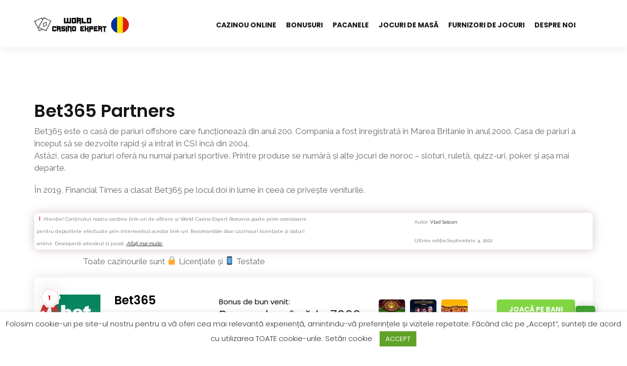

--- FILE ---
content_type: text/html; charset=UTF-8
request_url: https://worldcasinoexpert.ro/bet365-partners/
body_size: 35016
content:
<!DOCTYPE html>
<html lang="ro-RO" prefix="og: https://ogp.me/ns#">
<head>
    <meta charset="UTF-8">
    <meta name="viewport" content="width=device-width, initial-scale=1">
        	<style>img:is([sizes="auto" i], [sizes^="auto," i]) { contain-intrinsic-size: 3000px 1500px }</style>
	<link rel="preload" href="https://worldcasinoexpert.ro/wp-content/plugins/rate-my-post/public/css/fonts/ratemypost.ttf" type="font/ttf" as="font" crossorigin="anonymous">
<!-- Search Engine Optimization by Rank Math - https://rankmath.com/ -->
<title>Cele mai bune cazinouri Bet365 Partners | World Casino Expert</title>
<meta name="description" content="Check out lista celor mai bune cazinouri online Bet365 Partners de la World Casino Expert! ✅ Fără descărcări! ✅ Fără depunere!"/>
<meta name="robots" content="follow, index, max-snippet:-1, max-video-preview:-1, max-image-preview:large"/>
<link rel="canonical" href="https://worldcasinoexpert.ro/bet365-partners/" />
<meta property="og:locale" content="ro_RO" />
<meta property="og:type" content="article" />
<meta property="og:title" content="Cele mai bune cazinouri Bet365 Partners | World Casino Expert" />
<meta property="og:description" content="Check out lista celor mai bune cazinouri online Bet365 Partners de la World Casino Expert! ✅ Fără descărcări! ✅ Fără depunere!" />
<meta property="og:url" content="https://worldcasinoexpert.ro/bet365-partners/" />
<meta property="og:site_name" content="worldcasinoexpert.ro" />
<meta property="article:author" content="Maria Dragomir" />
<meta property="og:updated_time" content="2022-09-04T12:19:43+00:00" />
<meta name="twitter:card" content="summary_large_image" />
<meta name="twitter:title" content="Cele mai bune cazinouri Bet365 Partners | World Casino Expert" />
<meta name="twitter:description" content="Check out lista celor mai bune cazinouri online Bet365 Partners de la World Casino Expert! ✅ Fără descărcări! ✅ Fără depunere!" />
<meta name="twitter:label1" content="Time to read" />
<meta name="twitter:data1" content="1 minute" />
<!-- /Rank Math WordPress SEO plugin -->

<link rel='dns-prefetch' href='//fonts.googleapis.com' />
<link rel='preconnect' href='https://fonts.gstatic.com' crossorigin />
<link rel="alternate" type="application/rss+xml" title="worldcasinoexpert.ro &raquo; Flux" href="https://worldcasinoexpert.ro/feed/" />
<link rel="alternate" type="application/rss+xml" title="worldcasinoexpert.ro &raquo; Flux comentarii" href="https://worldcasinoexpert.ro/comments/feed/" />
<script>
window._wpemojiSettings = {"baseUrl":"https:\/\/s.w.org\/images\/core\/emoji\/15.1.0\/72x72\/","ext":".png","svgUrl":"https:\/\/s.w.org\/images\/core\/emoji\/15.1.0\/svg\/","svgExt":".svg","source":{"concatemoji":"https:\/\/worldcasinoexpert.ro\/wp-includes\/js\/wp-emoji-release.min.js?ver=6.8.1"}};
/*! This file is auto-generated */
!function(i,n){var o,s,e;function c(e){try{var t={supportTests:e,timestamp:(new Date).valueOf()};sessionStorage.setItem(o,JSON.stringify(t))}catch(e){}}function p(e,t,n){e.clearRect(0,0,e.canvas.width,e.canvas.height),e.fillText(t,0,0);var t=new Uint32Array(e.getImageData(0,0,e.canvas.width,e.canvas.height).data),r=(e.clearRect(0,0,e.canvas.width,e.canvas.height),e.fillText(n,0,0),new Uint32Array(e.getImageData(0,0,e.canvas.width,e.canvas.height).data));return t.every(function(e,t){return e===r[t]})}function u(e,t,n){switch(t){case"flag":return n(e,"\ud83c\udff3\ufe0f\u200d\u26a7\ufe0f","\ud83c\udff3\ufe0f\u200b\u26a7\ufe0f")?!1:!n(e,"\ud83c\uddfa\ud83c\uddf3","\ud83c\uddfa\u200b\ud83c\uddf3")&&!n(e,"\ud83c\udff4\udb40\udc67\udb40\udc62\udb40\udc65\udb40\udc6e\udb40\udc67\udb40\udc7f","\ud83c\udff4\u200b\udb40\udc67\u200b\udb40\udc62\u200b\udb40\udc65\u200b\udb40\udc6e\u200b\udb40\udc67\u200b\udb40\udc7f");case"emoji":return!n(e,"\ud83d\udc26\u200d\ud83d\udd25","\ud83d\udc26\u200b\ud83d\udd25")}return!1}function f(e,t,n){var r="undefined"!=typeof WorkerGlobalScope&&self instanceof WorkerGlobalScope?new OffscreenCanvas(300,150):i.createElement("canvas"),a=r.getContext("2d",{willReadFrequently:!0}),o=(a.textBaseline="top",a.font="600 32px Arial",{});return e.forEach(function(e){o[e]=t(a,e,n)}),o}function t(e){var t=i.createElement("script");t.src=e,t.defer=!0,i.head.appendChild(t)}"undefined"!=typeof Promise&&(o="wpEmojiSettingsSupports",s=["flag","emoji"],n.supports={everything:!0,everythingExceptFlag:!0},e=new Promise(function(e){i.addEventListener("DOMContentLoaded",e,{once:!0})}),new Promise(function(t){var n=function(){try{var e=JSON.parse(sessionStorage.getItem(o));if("object"==typeof e&&"number"==typeof e.timestamp&&(new Date).valueOf()<e.timestamp+604800&&"object"==typeof e.supportTests)return e.supportTests}catch(e){}return null}();if(!n){if("undefined"!=typeof Worker&&"undefined"!=typeof OffscreenCanvas&&"undefined"!=typeof URL&&URL.createObjectURL&&"undefined"!=typeof Blob)try{var e="postMessage("+f.toString()+"("+[JSON.stringify(s),u.toString(),p.toString()].join(",")+"));",r=new Blob([e],{type:"text/javascript"}),a=new Worker(URL.createObjectURL(r),{name:"wpTestEmojiSupports"});return void(a.onmessage=function(e){c(n=e.data),a.terminate(),t(n)})}catch(e){}c(n=f(s,u,p))}t(n)}).then(function(e){for(var t in e)n.supports[t]=e[t],n.supports.everything=n.supports.everything&&n.supports[t],"flag"!==t&&(n.supports.everythingExceptFlag=n.supports.everythingExceptFlag&&n.supports[t]);n.supports.everythingExceptFlag=n.supports.everythingExceptFlag&&!n.supports.flag,n.DOMReady=!1,n.readyCallback=function(){n.DOMReady=!0}}).then(function(){return e}).then(function(){var e;n.supports.everything||(n.readyCallback(),(e=n.source||{}).concatemoji?t(e.concatemoji):e.wpemoji&&e.twemoji&&(t(e.twemoji),t(e.wpemoji)))}))}((window,document),window._wpemojiSettings);
</script>
<style id='wp-emoji-styles-inline-css'>

	img.wp-smiley, img.emoji {
		display: inline !important;
		border: none !important;
		box-shadow: none !important;
		height: 1em !important;
		width: 1em !important;
		margin: 0 0.07em !important;
		vertical-align: -0.1em !important;
		background: none !important;
		padding: 0 !important;
	}
</style>
<link rel='stylesheet' id='wp-block-library-css' href='https://worldcasinoexpert.ro/wp-includes/css/dist/block-library/style.min.css?ver=6.8.1' media='all' />
<style id='classic-theme-styles-inline-css'>
/*! This file is auto-generated */
.wp-block-button__link{color:#fff;background-color:#32373c;border-radius:9999px;box-shadow:none;text-decoration:none;padding:calc(.667em + 2px) calc(1.333em + 2px);font-size:1.125em}.wp-block-file__button{background:#32373c;color:#fff;text-decoration:none}
</style>
<style id='rank-math-toc-block-style-inline-css'>
.wp-block-rank-math-toc-block nav ol{counter-reset:item}.wp-block-rank-math-toc-block nav ol li{display:block}.wp-block-rank-math-toc-block nav ol li:before{content:counters(item, ".") ". ";counter-increment:item}

</style>
<style id='global-styles-inline-css'>
:root{--wp--preset--aspect-ratio--square: 1;--wp--preset--aspect-ratio--4-3: 4/3;--wp--preset--aspect-ratio--3-4: 3/4;--wp--preset--aspect-ratio--3-2: 3/2;--wp--preset--aspect-ratio--2-3: 2/3;--wp--preset--aspect-ratio--16-9: 16/9;--wp--preset--aspect-ratio--9-16: 9/16;--wp--preset--color--black: #000000;--wp--preset--color--cyan-bluish-gray: #abb8c3;--wp--preset--color--white: #ffffff;--wp--preset--color--pale-pink: #f78da7;--wp--preset--color--vivid-red: #cf2e2e;--wp--preset--color--luminous-vivid-orange: #ff6900;--wp--preset--color--luminous-vivid-amber: #fcb900;--wp--preset--color--light-green-cyan: #7bdcb5;--wp--preset--color--vivid-green-cyan: #00d084;--wp--preset--color--pale-cyan-blue: #8ed1fc;--wp--preset--color--vivid-cyan-blue: #0693e3;--wp--preset--color--vivid-purple: #9b51e0;--wp--preset--gradient--vivid-cyan-blue-to-vivid-purple: linear-gradient(135deg,rgba(6,147,227,1) 0%,rgb(155,81,224) 100%);--wp--preset--gradient--light-green-cyan-to-vivid-green-cyan: linear-gradient(135deg,rgb(122,220,180) 0%,rgb(0,208,130) 100%);--wp--preset--gradient--luminous-vivid-amber-to-luminous-vivid-orange: linear-gradient(135deg,rgba(252,185,0,1) 0%,rgba(255,105,0,1) 100%);--wp--preset--gradient--luminous-vivid-orange-to-vivid-red: linear-gradient(135deg,rgba(255,105,0,1) 0%,rgb(207,46,46) 100%);--wp--preset--gradient--very-light-gray-to-cyan-bluish-gray: linear-gradient(135deg,rgb(238,238,238) 0%,rgb(169,184,195) 100%);--wp--preset--gradient--cool-to-warm-spectrum: linear-gradient(135deg,rgb(74,234,220) 0%,rgb(151,120,209) 20%,rgb(207,42,186) 40%,rgb(238,44,130) 60%,rgb(251,105,98) 80%,rgb(254,248,76) 100%);--wp--preset--gradient--blush-light-purple: linear-gradient(135deg,rgb(255,206,236) 0%,rgb(152,150,240) 100%);--wp--preset--gradient--blush-bordeaux: linear-gradient(135deg,rgb(254,205,165) 0%,rgb(254,45,45) 50%,rgb(107,0,62) 100%);--wp--preset--gradient--luminous-dusk: linear-gradient(135deg,rgb(255,203,112) 0%,rgb(199,81,192) 50%,rgb(65,88,208) 100%);--wp--preset--gradient--pale-ocean: linear-gradient(135deg,rgb(255,245,203) 0%,rgb(182,227,212) 50%,rgb(51,167,181) 100%);--wp--preset--gradient--electric-grass: linear-gradient(135deg,rgb(202,248,128) 0%,rgb(113,206,126) 100%);--wp--preset--gradient--midnight: linear-gradient(135deg,rgb(2,3,129) 0%,rgb(40,116,252) 100%);--wp--preset--font-size--small: 13px;--wp--preset--font-size--medium: 20px;--wp--preset--font-size--large: 36px;--wp--preset--font-size--x-large: 42px;--wp--preset--spacing--20: 0.44rem;--wp--preset--spacing--30: 0.67rem;--wp--preset--spacing--40: 1rem;--wp--preset--spacing--50: 1.5rem;--wp--preset--spacing--60: 2.25rem;--wp--preset--spacing--70: 3.38rem;--wp--preset--spacing--80: 5.06rem;--wp--preset--shadow--natural: 6px 6px 9px rgba(0, 0, 0, 0.2);--wp--preset--shadow--deep: 12px 12px 50px rgba(0, 0, 0, 0.4);--wp--preset--shadow--sharp: 6px 6px 0px rgba(0, 0, 0, 0.2);--wp--preset--shadow--outlined: 6px 6px 0px -3px rgba(255, 255, 255, 1), 6px 6px rgba(0, 0, 0, 1);--wp--preset--shadow--crisp: 6px 6px 0px rgba(0, 0, 0, 1);}:where(.is-layout-flex){gap: 0.5em;}:where(.is-layout-grid){gap: 0.5em;}body .is-layout-flex{display: flex;}.is-layout-flex{flex-wrap: wrap;align-items: center;}.is-layout-flex > :is(*, div){margin: 0;}body .is-layout-grid{display: grid;}.is-layout-grid > :is(*, div){margin: 0;}:where(.wp-block-columns.is-layout-flex){gap: 2em;}:where(.wp-block-columns.is-layout-grid){gap: 2em;}:where(.wp-block-post-template.is-layout-flex){gap: 1.25em;}:where(.wp-block-post-template.is-layout-grid){gap: 1.25em;}.has-black-color{color: var(--wp--preset--color--black) !important;}.has-cyan-bluish-gray-color{color: var(--wp--preset--color--cyan-bluish-gray) !important;}.has-white-color{color: var(--wp--preset--color--white) !important;}.has-pale-pink-color{color: var(--wp--preset--color--pale-pink) !important;}.has-vivid-red-color{color: var(--wp--preset--color--vivid-red) !important;}.has-luminous-vivid-orange-color{color: var(--wp--preset--color--luminous-vivid-orange) !important;}.has-luminous-vivid-amber-color{color: var(--wp--preset--color--luminous-vivid-amber) !important;}.has-light-green-cyan-color{color: var(--wp--preset--color--light-green-cyan) !important;}.has-vivid-green-cyan-color{color: var(--wp--preset--color--vivid-green-cyan) !important;}.has-pale-cyan-blue-color{color: var(--wp--preset--color--pale-cyan-blue) !important;}.has-vivid-cyan-blue-color{color: var(--wp--preset--color--vivid-cyan-blue) !important;}.has-vivid-purple-color{color: var(--wp--preset--color--vivid-purple) !important;}.has-black-background-color{background-color: var(--wp--preset--color--black) !important;}.has-cyan-bluish-gray-background-color{background-color: var(--wp--preset--color--cyan-bluish-gray) !important;}.has-white-background-color{background-color: var(--wp--preset--color--white) !important;}.has-pale-pink-background-color{background-color: var(--wp--preset--color--pale-pink) !important;}.has-vivid-red-background-color{background-color: var(--wp--preset--color--vivid-red) !important;}.has-luminous-vivid-orange-background-color{background-color: var(--wp--preset--color--luminous-vivid-orange) !important;}.has-luminous-vivid-amber-background-color{background-color: var(--wp--preset--color--luminous-vivid-amber) !important;}.has-light-green-cyan-background-color{background-color: var(--wp--preset--color--light-green-cyan) !important;}.has-vivid-green-cyan-background-color{background-color: var(--wp--preset--color--vivid-green-cyan) !important;}.has-pale-cyan-blue-background-color{background-color: var(--wp--preset--color--pale-cyan-blue) !important;}.has-vivid-cyan-blue-background-color{background-color: var(--wp--preset--color--vivid-cyan-blue) !important;}.has-vivid-purple-background-color{background-color: var(--wp--preset--color--vivid-purple) !important;}.has-black-border-color{border-color: var(--wp--preset--color--black) !important;}.has-cyan-bluish-gray-border-color{border-color: var(--wp--preset--color--cyan-bluish-gray) !important;}.has-white-border-color{border-color: var(--wp--preset--color--white) !important;}.has-pale-pink-border-color{border-color: var(--wp--preset--color--pale-pink) !important;}.has-vivid-red-border-color{border-color: var(--wp--preset--color--vivid-red) !important;}.has-luminous-vivid-orange-border-color{border-color: var(--wp--preset--color--luminous-vivid-orange) !important;}.has-luminous-vivid-amber-border-color{border-color: var(--wp--preset--color--luminous-vivid-amber) !important;}.has-light-green-cyan-border-color{border-color: var(--wp--preset--color--light-green-cyan) !important;}.has-vivid-green-cyan-border-color{border-color: var(--wp--preset--color--vivid-green-cyan) !important;}.has-pale-cyan-blue-border-color{border-color: var(--wp--preset--color--pale-cyan-blue) !important;}.has-vivid-cyan-blue-border-color{border-color: var(--wp--preset--color--vivid-cyan-blue) !important;}.has-vivid-purple-border-color{border-color: var(--wp--preset--color--vivid-purple) !important;}.has-vivid-cyan-blue-to-vivid-purple-gradient-background{background: var(--wp--preset--gradient--vivid-cyan-blue-to-vivid-purple) !important;}.has-light-green-cyan-to-vivid-green-cyan-gradient-background{background: var(--wp--preset--gradient--light-green-cyan-to-vivid-green-cyan) !important;}.has-luminous-vivid-amber-to-luminous-vivid-orange-gradient-background{background: var(--wp--preset--gradient--luminous-vivid-amber-to-luminous-vivid-orange) !important;}.has-luminous-vivid-orange-to-vivid-red-gradient-background{background: var(--wp--preset--gradient--luminous-vivid-orange-to-vivid-red) !important;}.has-very-light-gray-to-cyan-bluish-gray-gradient-background{background: var(--wp--preset--gradient--very-light-gray-to-cyan-bluish-gray) !important;}.has-cool-to-warm-spectrum-gradient-background{background: var(--wp--preset--gradient--cool-to-warm-spectrum) !important;}.has-blush-light-purple-gradient-background{background: var(--wp--preset--gradient--blush-light-purple) !important;}.has-blush-bordeaux-gradient-background{background: var(--wp--preset--gradient--blush-bordeaux) !important;}.has-luminous-dusk-gradient-background{background: var(--wp--preset--gradient--luminous-dusk) !important;}.has-pale-ocean-gradient-background{background: var(--wp--preset--gradient--pale-ocean) !important;}.has-electric-grass-gradient-background{background: var(--wp--preset--gradient--electric-grass) !important;}.has-midnight-gradient-background{background: var(--wp--preset--gradient--midnight) !important;}.has-small-font-size{font-size: var(--wp--preset--font-size--small) !important;}.has-medium-font-size{font-size: var(--wp--preset--font-size--medium) !important;}.has-large-font-size{font-size: var(--wp--preset--font-size--large) !important;}.has-x-large-font-size{font-size: var(--wp--preset--font-size--x-large) !important;}
:where(.wp-block-post-template.is-layout-flex){gap: 1.25em;}:where(.wp-block-post-template.is-layout-grid){gap: 1.25em;}
:where(.wp-block-columns.is-layout-flex){gap: 2em;}:where(.wp-block-columns.is-layout-grid){gap: 2em;}
:root :where(.wp-block-pullquote){font-size: 1.5em;line-height: 1.6;}
</style>
<style id='extendify-gutenberg-patterns-and-templates-utilities-inline-css'>
.ext-absolute{position:absolute!important}.ext-relative{position:relative!important}.ext-top-base{top:var(--wp--style--block-gap,1.75rem)!important}.ext-top-lg{top:var(--extendify--spacing--large,3rem)!important}.ext--top-base{top:calc(var(--wp--style--block-gap, 1.75rem)*-1)!important}.ext--top-lg{top:calc(var(--extendify--spacing--large, 3rem)*-1)!important}.ext-right-base{right:var(--wp--style--block-gap,1.75rem)!important}.ext-right-lg{right:var(--extendify--spacing--large,3rem)!important}.ext--right-base{right:calc(var(--wp--style--block-gap, 1.75rem)*-1)!important}.ext--right-lg{right:calc(var(--extendify--spacing--large, 3rem)*-1)!important}.ext-bottom-base{bottom:var(--wp--style--block-gap,1.75rem)!important}.ext-bottom-lg{bottom:var(--extendify--spacing--large,3rem)!important}.ext--bottom-base{bottom:calc(var(--wp--style--block-gap, 1.75rem)*-1)!important}.ext--bottom-lg{bottom:calc(var(--extendify--spacing--large, 3rem)*-1)!important}.ext-left-base{left:var(--wp--style--block-gap,1.75rem)!important}.ext-left-lg{left:var(--extendify--spacing--large,3rem)!important}.ext--left-base{left:calc(var(--wp--style--block-gap, 1.75rem)*-1)!important}.ext--left-lg{left:calc(var(--extendify--spacing--large, 3rem)*-1)!important}.ext-order-1{order:1!important}.ext-order-2{order:2!important}.ext-col-auto{grid-column:auto!important}.ext-col-span-1{grid-column:span 1/span 1!important}.ext-col-span-2{grid-column:span 2/span 2!important}.ext-col-span-3{grid-column:span 3/span 3!important}.ext-col-span-4{grid-column:span 4/span 4!important}.ext-col-span-5{grid-column:span 5/span 5!important}.ext-col-span-6{grid-column:span 6/span 6!important}.ext-col-span-7{grid-column:span 7/span 7!important}.ext-col-span-8{grid-column:span 8/span 8!important}.ext-col-span-9{grid-column:span 9/span 9!important}.ext-col-span-10{grid-column:span 10/span 10!important}.ext-col-span-11{grid-column:span 11/span 11!important}.ext-col-span-12{grid-column:span 12/span 12!important}.ext-col-span-full{grid-column:1/-1!important}.ext-col-start-1{grid-column-start:1!important}.ext-col-start-2{grid-column-start:2!important}.ext-col-start-3{grid-column-start:3!important}.ext-col-start-4{grid-column-start:4!important}.ext-col-start-5{grid-column-start:5!important}.ext-col-start-6{grid-column-start:6!important}.ext-col-start-7{grid-column-start:7!important}.ext-col-start-8{grid-column-start:8!important}.ext-col-start-9{grid-column-start:9!important}.ext-col-start-10{grid-column-start:10!important}.ext-col-start-11{grid-column-start:11!important}.ext-col-start-12{grid-column-start:12!important}.ext-col-start-13{grid-column-start:13!important}.ext-col-start-auto{grid-column-start:auto!important}.ext-col-end-1{grid-column-end:1!important}.ext-col-end-2{grid-column-end:2!important}.ext-col-end-3{grid-column-end:3!important}.ext-col-end-4{grid-column-end:4!important}.ext-col-end-5{grid-column-end:5!important}.ext-col-end-6{grid-column-end:6!important}.ext-col-end-7{grid-column-end:7!important}.ext-col-end-8{grid-column-end:8!important}.ext-col-end-9{grid-column-end:9!important}.ext-col-end-10{grid-column-end:10!important}.ext-col-end-11{grid-column-end:11!important}.ext-col-end-12{grid-column-end:12!important}.ext-col-end-13{grid-column-end:13!important}.ext-col-end-auto{grid-column-end:auto!important}.ext-row-auto{grid-row:auto!important}.ext-row-span-1{grid-row:span 1/span 1!important}.ext-row-span-2{grid-row:span 2/span 2!important}.ext-row-span-3{grid-row:span 3/span 3!important}.ext-row-span-4{grid-row:span 4/span 4!important}.ext-row-span-5{grid-row:span 5/span 5!important}.ext-row-span-6{grid-row:span 6/span 6!important}.ext-row-span-full{grid-row:1/-1!important}.ext-row-start-1{grid-row-start:1!important}.ext-row-start-2{grid-row-start:2!important}.ext-row-start-3{grid-row-start:3!important}.ext-row-start-4{grid-row-start:4!important}.ext-row-start-5{grid-row-start:5!important}.ext-row-start-6{grid-row-start:6!important}.ext-row-start-7{grid-row-start:7!important}.ext-row-start-auto{grid-row-start:auto!important}.ext-row-end-1{grid-row-end:1!important}.ext-row-end-2{grid-row-end:2!important}.ext-row-end-3{grid-row-end:3!important}.ext-row-end-4{grid-row-end:4!important}.ext-row-end-5{grid-row-end:5!important}.ext-row-end-6{grid-row-end:6!important}.ext-row-end-7{grid-row-end:7!important}.ext-row-end-auto{grid-row-end:auto!important}.ext-m-0:not([style*=margin]){margin:0!important}.ext-m-auto:not([style*=margin]){margin:auto!important}.ext-m-base:not([style*=margin]){margin:var(--wp--style--block-gap,1.75rem)!important}.ext-m-lg:not([style*=margin]){margin:var(--extendify--spacing--large,3rem)!important}.ext--m-base:not([style*=margin]){margin:calc(var(--wp--style--block-gap, 1.75rem)*-1)!important}.ext--m-lg:not([style*=margin]){margin:calc(var(--extendify--spacing--large, 3rem)*-1)!important}.ext-mx-0:not([style*=margin]){margin-left:0!important;margin-right:0!important}.ext-mx-auto:not([style*=margin]){margin-left:auto!important;margin-right:auto!important}.ext-mx-base:not([style*=margin]){margin-left:var(--wp--style--block-gap,1.75rem)!important;margin-right:var(--wp--style--block-gap,1.75rem)!important}.ext-mx-lg:not([style*=margin]){margin-left:var(--extendify--spacing--large,3rem)!important;margin-right:var(--extendify--spacing--large,3rem)!important}.ext--mx-base:not([style*=margin]){margin-left:calc(var(--wp--style--block-gap, 1.75rem)*-1)!important;margin-right:calc(var(--wp--style--block-gap, 1.75rem)*-1)!important}.ext--mx-lg:not([style*=margin]){margin-left:calc(var(--extendify--spacing--large, 3rem)*-1)!important;margin-right:calc(var(--extendify--spacing--large, 3rem)*-1)!important}.ext-my-0:not([style*=margin]){margin-bottom:0!important;margin-top:0!important}.ext-my-auto:not([style*=margin]){margin-bottom:auto!important;margin-top:auto!important}.ext-my-base:not([style*=margin]){margin-bottom:var(--wp--style--block-gap,1.75rem)!important;margin-top:var(--wp--style--block-gap,1.75rem)!important}.ext-my-lg:not([style*=margin]){margin-bottom:var(--extendify--spacing--large,3rem)!important;margin-top:var(--extendify--spacing--large,3rem)!important}.ext--my-base:not([style*=margin]){margin-bottom:calc(var(--wp--style--block-gap, 1.75rem)*-1)!important;margin-top:calc(var(--wp--style--block-gap, 1.75rem)*-1)!important}.ext--my-lg:not([style*=margin]){margin-bottom:calc(var(--extendify--spacing--large, 3rem)*-1)!important;margin-top:calc(var(--extendify--spacing--large, 3rem)*-1)!important}.ext-mt-0:not([style*=margin]){margin-top:0!important}.ext-mt-auto:not([style*=margin]){margin-top:auto!important}.ext-mt-base:not([style*=margin]){margin-top:var(--wp--style--block-gap,1.75rem)!important}.ext-mt-lg:not([style*=margin]){margin-top:var(--extendify--spacing--large,3rem)!important}.ext--mt-base:not([style*=margin]){margin-top:calc(var(--wp--style--block-gap, 1.75rem)*-1)!important}.ext--mt-lg:not([style*=margin]){margin-top:calc(var(--extendify--spacing--large, 3rem)*-1)!important}.ext-mr-0:not([style*=margin]){margin-right:0!important}.ext-mr-auto:not([style*=margin]){margin-right:auto!important}.ext-mr-base:not([style*=margin]){margin-right:var(--wp--style--block-gap,1.75rem)!important}.ext-mr-lg:not([style*=margin]){margin-right:var(--extendify--spacing--large,3rem)!important}.ext--mr-base:not([style*=margin]){margin-right:calc(var(--wp--style--block-gap, 1.75rem)*-1)!important}.ext--mr-lg:not([style*=margin]){margin-right:calc(var(--extendify--spacing--large, 3rem)*-1)!important}.ext-mb-0:not([style*=margin]){margin-bottom:0!important}.ext-mb-auto:not([style*=margin]){margin-bottom:auto!important}.ext-mb-base:not([style*=margin]){margin-bottom:var(--wp--style--block-gap,1.75rem)!important}.ext-mb-lg:not([style*=margin]){margin-bottom:var(--extendify--spacing--large,3rem)!important}.ext--mb-base:not([style*=margin]){margin-bottom:calc(var(--wp--style--block-gap, 1.75rem)*-1)!important}.ext--mb-lg:not([style*=margin]){margin-bottom:calc(var(--extendify--spacing--large, 3rem)*-1)!important}.ext-ml-0:not([style*=margin]){margin-left:0!important}.ext-ml-auto:not([style*=margin]){margin-left:auto!important}.ext-ml-base:not([style*=margin]){margin-left:var(--wp--style--block-gap,1.75rem)!important}.ext-ml-lg:not([style*=margin]){margin-left:var(--extendify--spacing--large,3rem)!important}.ext--ml-base:not([style*=margin]){margin-left:calc(var(--wp--style--block-gap, 1.75rem)*-1)!important}.ext--ml-lg:not([style*=margin]){margin-left:calc(var(--extendify--spacing--large, 3rem)*-1)!important}.ext-block{display:block!important}.ext-inline-block{display:inline-block!important}.ext-inline{display:inline!important}.ext-flex{display:flex!important}.ext-inline-flex{display:inline-flex!important}.ext-grid{display:grid!important}.ext-inline-grid{display:inline-grid!important}.ext-hidden{display:none!important}.ext-w-auto{width:auto!important}.ext-w-full{width:100%!important}.ext-max-w-full{max-width:100%!important}.ext-flex-1{flex:1 1 0%!important}.ext-flex-auto{flex:1 1 auto!important}.ext-flex-initial{flex:0 1 auto!important}.ext-flex-none{flex:none!important}.ext-flex-shrink-0{flex-shrink:0!important}.ext-flex-shrink{flex-shrink:1!important}.ext-flex-grow-0{flex-grow:0!important}.ext-flex-grow{flex-grow:1!important}.ext-list-none{list-style-type:none!important}.ext-grid-cols-1{grid-template-columns:repeat(1,minmax(0,1fr))!important}.ext-grid-cols-2{grid-template-columns:repeat(2,minmax(0,1fr))!important}.ext-grid-cols-3{grid-template-columns:repeat(3,minmax(0,1fr))!important}.ext-grid-cols-4{grid-template-columns:repeat(4,minmax(0,1fr))!important}.ext-grid-cols-5{grid-template-columns:repeat(5,minmax(0,1fr))!important}.ext-grid-cols-6{grid-template-columns:repeat(6,minmax(0,1fr))!important}.ext-grid-cols-7{grid-template-columns:repeat(7,minmax(0,1fr))!important}.ext-grid-cols-8{grid-template-columns:repeat(8,minmax(0,1fr))!important}.ext-grid-cols-9{grid-template-columns:repeat(9,minmax(0,1fr))!important}.ext-grid-cols-10{grid-template-columns:repeat(10,minmax(0,1fr))!important}.ext-grid-cols-11{grid-template-columns:repeat(11,minmax(0,1fr))!important}.ext-grid-cols-12{grid-template-columns:repeat(12,minmax(0,1fr))!important}.ext-grid-cols-none{grid-template-columns:none!important}.ext-grid-rows-1{grid-template-rows:repeat(1,minmax(0,1fr))!important}.ext-grid-rows-2{grid-template-rows:repeat(2,minmax(0,1fr))!important}.ext-grid-rows-3{grid-template-rows:repeat(3,minmax(0,1fr))!important}.ext-grid-rows-4{grid-template-rows:repeat(4,minmax(0,1fr))!important}.ext-grid-rows-5{grid-template-rows:repeat(5,minmax(0,1fr))!important}.ext-grid-rows-6{grid-template-rows:repeat(6,minmax(0,1fr))!important}.ext-grid-rows-none{grid-template-rows:none!important}.ext-flex-row{flex-direction:row!important}.ext-flex-row-reverse{flex-direction:row-reverse!important}.ext-flex-col{flex-direction:column!important}.ext-flex-col-reverse{flex-direction:column-reverse!important}.ext-flex-wrap{flex-wrap:wrap!important}.ext-flex-wrap-reverse{flex-wrap:wrap-reverse!important}.ext-flex-nowrap{flex-wrap:nowrap!important}.ext-items-start{align-items:flex-start!important}.ext-items-end{align-items:flex-end!important}.ext-items-center{align-items:center!important}.ext-items-baseline{align-items:baseline!important}.ext-items-stretch{align-items:stretch!important}.ext-justify-start{justify-content:flex-start!important}.ext-justify-end{justify-content:flex-end!important}.ext-justify-center{justify-content:center!important}.ext-justify-between{justify-content:space-between!important}.ext-justify-around{justify-content:space-around!important}.ext-justify-evenly{justify-content:space-evenly!important}.ext-justify-items-start{justify-items:start!important}.ext-justify-items-end{justify-items:end!important}.ext-justify-items-center{justify-items:center!important}.ext-justify-items-stretch{justify-items:stretch!important}.ext-gap-0{gap:0!important}.ext-gap-base{gap:var(--wp--style--block-gap,1.75rem)!important}.ext-gap-lg{gap:var(--extendify--spacing--large,3rem)!important}.ext-gap-x-0{-moz-column-gap:0!important;column-gap:0!important}.ext-gap-x-base{-moz-column-gap:var(--wp--style--block-gap,1.75rem)!important;column-gap:var(--wp--style--block-gap,1.75rem)!important}.ext-gap-x-lg{-moz-column-gap:var(--extendify--spacing--large,3rem)!important;column-gap:var(--extendify--spacing--large,3rem)!important}.ext-gap-y-0{row-gap:0!important}.ext-gap-y-base{row-gap:var(--wp--style--block-gap,1.75rem)!important}.ext-gap-y-lg{row-gap:var(--extendify--spacing--large,3rem)!important}.ext-justify-self-auto{justify-self:auto!important}.ext-justify-self-start{justify-self:start!important}.ext-justify-self-end{justify-self:end!important}.ext-justify-self-center{justify-self:center!important}.ext-justify-self-stretch{justify-self:stretch!important}.ext-rounded-none{border-radius:0!important}.ext-rounded-full{border-radius:9999px!important}.ext-rounded-t-none{border-top-left-radius:0!important;border-top-right-radius:0!important}.ext-rounded-t-full{border-top-left-radius:9999px!important;border-top-right-radius:9999px!important}.ext-rounded-r-none{border-bottom-right-radius:0!important;border-top-right-radius:0!important}.ext-rounded-r-full{border-bottom-right-radius:9999px!important;border-top-right-radius:9999px!important}.ext-rounded-b-none{border-bottom-left-radius:0!important;border-bottom-right-radius:0!important}.ext-rounded-b-full{border-bottom-left-radius:9999px!important;border-bottom-right-radius:9999px!important}.ext-rounded-l-none{border-bottom-left-radius:0!important;border-top-left-radius:0!important}.ext-rounded-l-full{border-bottom-left-radius:9999px!important;border-top-left-radius:9999px!important}.ext-rounded-tl-none{border-top-left-radius:0!important}.ext-rounded-tl-full{border-top-left-radius:9999px!important}.ext-rounded-tr-none{border-top-right-radius:0!important}.ext-rounded-tr-full{border-top-right-radius:9999px!important}.ext-rounded-br-none{border-bottom-right-radius:0!important}.ext-rounded-br-full{border-bottom-right-radius:9999px!important}.ext-rounded-bl-none{border-bottom-left-radius:0!important}.ext-rounded-bl-full{border-bottom-left-radius:9999px!important}.ext-border-0{border-width:0!important}.ext-border-t-0{border-top-width:0!important}.ext-border-r-0{border-right-width:0!important}.ext-border-b-0{border-bottom-width:0!important}.ext-border-l-0{border-left-width:0!important}.ext-p-0:not([style*=padding]){padding:0!important}.ext-p-base:not([style*=padding]){padding:var(--wp--style--block-gap,1.75rem)!important}.ext-p-lg:not([style*=padding]){padding:var(--extendify--spacing--large,3rem)!important}.ext-px-0:not([style*=padding]){padding-left:0!important;padding-right:0!important}.ext-px-base:not([style*=padding]){padding-left:var(--wp--style--block-gap,1.75rem)!important;padding-right:var(--wp--style--block-gap,1.75rem)!important}.ext-px-lg:not([style*=padding]){padding-left:var(--extendify--spacing--large,3rem)!important;padding-right:var(--extendify--spacing--large,3rem)!important}.ext-py-0:not([style*=padding]){padding-bottom:0!important;padding-top:0!important}.ext-py-base:not([style*=padding]){padding-bottom:var(--wp--style--block-gap,1.75rem)!important;padding-top:var(--wp--style--block-gap,1.75rem)!important}.ext-py-lg:not([style*=padding]){padding-bottom:var(--extendify--spacing--large,3rem)!important;padding-top:var(--extendify--spacing--large,3rem)!important}.ext-pt-0:not([style*=padding]){padding-top:0!important}.ext-pt-base:not([style*=padding]){padding-top:var(--wp--style--block-gap,1.75rem)!important}.ext-pt-lg:not([style*=padding]){padding-top:var(--extendify--spacing--large,3rem)!important}.ext-pr-0:not([style*=padding]){padding-right:0!important}.ext-pr-base:not([style*=padding]){padding-right:var(--wp--style--block-gap,1.75rem)!important}.ext-pr-lg:not([style*=padding]){padding-right:var(--extendify--spacing--large,3rem)!important}.ext-pb-0:not([style*=padding]){padding-bottom:0!important}.ext-pb-base:not([style*=padding]){padding-bottom:var(--wp--style--block-gap,1.75rem)!important}.ext-pb-lg:not([style*=padding]){padding-bottom:var(--extendify--spacing--large,3rem)!important}.ext-pl-0:not([style*=padding]){padding-left:0!important}.ext-pl-base:not([style*=padding]){padding-left:var(--wp--style--block-gap,1.75rem)!important}.ext-pl-lg:not([style*=padding]){padding-left:var(--extendify--spacing--large,3rem)!important}.ext-text-left{text-align:left!important}.ext-text-center{text-align:center!important}.ext-text-right{text-align:right!important}.ext-leading-none{line-height:1!important}.ext-leading-tight{line-height:1.25!important}.ext-leading-snug{line-height:1.375!important}.ext-leading-normal{line-height:1.5!important}.ext-leading-relaxed{line-height:1.625!important}.ext-leading-loose{line-height:2!important}.ext-aspect-square img{aspect-ratio:1/1;-o-object-fit:cover;object-fit:cover}.ext-aspect-landscape img{aspect-ratio:4/3;-o-object-fit:cover;object-fit:cover}.ext-aspect-landscape-wide img{aspect-ratio:16/9;-o-object-fit:cover;object-fit:cover}.ext-aspect-portrait img{aspect-ratio:3/4;-o-object-fit:cover;object-fit:cover}.ext-aspect-landscape .components-resizable-box__container,.ext-aspect-landscape-wide .components-resizable-box__container,.ext-aspect-portrait .components-resizable-box__container,.ext-aspect-square .components-resizable-box__container{height:auto!important}.clip-path--rhombus img{-webkit-clip-path:polygon(15% 6%,80% 29%,84% 93%,23% 69%);clip-path:polygon(15% 6%,80% 29%,84% 93%,23% 69%)}.clip-path--diamond img{-webkit-clip-path:polygon(5% 29%,60% 2%,91% 64%,36% 89%);clip-path:polygon(5% 29%,60% 2%,91% 64%,36% 89%)}.clip-path--rhombus-alt img{-webkit-clip-path:polygon(14% 9%,85% 24%,91% 89%,19% 76%);clip-path:polygon(14% 9%,85% 24%,91% 89%,19% 76%)}.wp-block-columns[class*=fullwidth-cols]{margin-bottom:unset}.wp-block-column.editor\:pointer-events-none{margin-bottom:0!important;margin-top:0!important}.is-root-container.block-editor-block-list__layout>[data-align=full]:not(:first-of-type)>.wp-block-column.editor\:pointer-events-none,.is-root-container.block-editor-block-list__layout>[data-align=wide]>.wp-block-column.editor\:pointer-events-none{margin-top:calc(var(--wp--style--block-gap, 28px)*-1)!important}.ext .wp-block-columns .wp-block-column[style*=padding]{padding-left:0!important;padding-right:0!important}.ext .wp-block-columns+.wp-block-columns:not([class*=mt-]):not([class*=my-]):not([style*=margin]){margin-top:0!important}[class*=fullwidth-cols] .wp-block-column:first-child,[class*=fullwidth-cols] .wp-block-group:first-child{margin-top:0}[class*=fullwidth-cols] .wp-block-column:last-child,[class*=fullwidth-cols] .wp-block-group:last-child{margin-bottom:0}[class*=fullwidth-cols] .wp-block-column:first-child>*,[class*=fullwidth-cols] .wp-block-column>:first-child{margin-top:0}.ext .is-not-stacked-on-mobile .wp-block-column,[class*=fullwidth-cols] .wp-block-column>:last-child{margin-bottom:0}.wp-block-columns[class*=fullwidth-cols]:not(.is-not-stacked-on-mobile)>.wp-block-column:not(:last-child){margin-bottom:var(--wp--style--block-gap,1.75rem)}@media (min-width:782px){.wp-block-columns[class*=fullwidth-cols]:not(.is-not-stacked-on-mobile)>.wp-block-column:not(:last-child){margin-bottom:0}}.wp-block-columns[class*=fullwidth-cols].is-not-stacked-on-mobile>.wp-block-column{margin-bottom:0!important}@media (min-width:600px) and (max-width:781px){.wp-block-columns[class*=fullwidth-cols]:not(.is-not-stacked-on-mobile)>.wp-block-column:nth-child(2n){margin-left:var(--wp--style--block-gap,2em)}}@media (max-width:781px){.tablet\:fullwidth-cols.wp-block-columns:not(.is-not-stacked-on-mobile){flex-wrap:wrap}.tablet\:fullwidth-cols.wp-block-columns:not(.is-not-stacked-on-mobile)>.wp-block-column,.tablet\:fullwidth-cols.wp-block-columns:not(.is-not-stacked-on-mobile)>.wp-block-column:not([style*=margin]){margin-left:0!important}.tablet\:fullwidth-cols.wp-block-columns:not(.is-not-stacked-on-mobile)>.wp-block-column{flex-basis:100%!important}}@media (max-width:1079px){.desktop\:fullwidth-cols.wp-block-columns:not(.is-not-stacked-on-mobile){flex-wrap:wrap}.desktop\:fullwidth-cols.wp-block-columns:not(.is-not-stacked-on-mobile)>.wp-block-column,.desktop\:fullwidth-cols.wp-block-columns:not(.is-not-stacked-on-mobile)>.wp-block-column:not([style*=margin]){margin-left:0!important}.desktop\:fullwidth-cols.wp-block-columns:not(.is-not-stacked-on-mobile)>.wp-block-column{flex-basis:100%!important}.desktop\:fullwidth-cols.wp-block-columns:not(.is-not-stacked-on-mobile)>.wp-block-column:not(:last-child){margin-bottom:var(--wp--style--block-gap,1.75rem)!important}}.direction-rtl{direction:rtl}.direction-ltr{direction:ltr}.is-style-inline-list{padding-left:0!important}.is-style-inline-list li{list-style-type:none!important}@media (min-width:782px){.is-style-inline-list li{display:inline!important;margin-right:var(--wp--style--block-gap,1.75rem)!important}}@media (min-width:782px){.is-style-inline-list li:first-child{margin-left:0!important}}@media (min-width:782px){.is-style-inline-list li:last-child{margin-right:0!important}}.bring-to-front{position:relative;z-index:10}.text-stroke{-webkit-text-stroke-color:var(--wp--preset--color--background)}.text-stroke,.text-stroke--primary{-webkit-text-stroke-width:var(
        --wp--custom--typography--text-stroke-width,2px
    )}.text-stroke--primary{-webkit-text-stroke-color:var(--wp--preset--color--primary)}.text-stroke--secondary{-webkit-text-stroke-width:var(
        --wp--custom--typography--text-stroke-width,2px
    );-webkit-text-stroke-color:var(--wp--preset--color--secondary)}.editor\:no-caption .block-editor-rich-text__editable{display:none!important}.editor\:no-inserter .wp-block-column:not(.is-selected)>.block-list-appender,.editor\:no-inserter .wp-block-cover__inner-container>.block-list-appender,.editor\:no-inserter .wp-block-group__inner-container>.block-list-appender,.editor\:no-inserter>.block-list-appender{display:none}.editor\:no-resize .components-resizable-box__handle,.editor\:no-resize .components-resizable-box__handle:after,.editor\:no-resize .components-resizable-box__side-handle:before{display:none;pointer-events:none}.editor\:no-resize .components-resizable-box__container{display:block}.editor\:pointer-events-none{pointer-events:none}.is-style-angled{justify-content:flex-end}.ext .is-style-angled>[class*=_inner-container],.is-style-angled{align-items:center}.is-style-angled .wp-block-cover__image-background,.is-style-angled .wp-block-cover__video-background{-webkit-clip-path:polygon(0 0,30% 0,50% 100%,0 100%);clip-path:polygon(0 0,30% 0,50% 100%,0 100%);z-index:1}@media (min-width:782px){.is-style-angled .wp-block-cover__image-background,.is-style-angled .wp-block-cover__video-background{-webkit-clip-path:polygon(0 0,55% 0,65% 100%,0 100%);clip-path:polygon(0 0,55% 0,65% 100%,0 100%)}}.has-foreground-color{color:var(--wp--preset--color--foreground,#000)!important}.has-foreground-background-color{background-color:var(--wp--preset--color--foreground,#000)!important}.has-background-color{color:var(--wp--preset--color--background,#fff)!important}.has-background-background-color{background-color:var(--wp--preset--color--background,#fff)!important}.has-primary-color{color:var(--wp--preset--color--primary,#4b5563)!important}.has-primary-background-color{background-color:var(--wp--preset--color--primary,#4b5563)!important}.has-secondary-color{color:var(--wp--preset--color--secondary,#9ca3af)!important}.has-secondary-background-color{background-color:var(--wp--preset--color--secondary,#9ca3af)!important}.ext.has-text-color h1,.ext.has-text-color h2,.ext.has-text-color h3,.ext.has-text-color h4,.ext.has-text-color h5,.ext.has-text-color h6,.ext.has-text-color p{color:currentColor}.has-white-color{color:var(--wp--preset--color--white,#fff)!important}.has-black-color{color:var(--wp--preset--color--black,#000)!important}.has-ext-foreground-background-color{background-color:var(
        --wp--preset--color--foreground,var(--wp--preset--color--black,#000)
    )!important}.has-ext-primary-background-color{background-color:var(
        --wp--preset--color--primary,var(--wp--preset--color--cyan-bluish-gray,#000)
    )!important}.wp-block-button__link.has-black-background-color{border-color:var(--wp--preset--color--black,#000)}.wp-block-button__link.has-white-background-color{border-color:var(--wp--preset--color--white,#fff)}.has-ext-small-font-size{font-size:var(--wp--preset--font-size--ext-small)!important}.has-ext-medium-font-size{font-size:var(--wp--preset--font-size--ext-medium)!important}.has-ext-large-font-size{font-size:var(--wp--preset--font-size--ext-large)!important;line-height:1.2}.has-ext-x-large-font-size{font-size:var(--wp--preset--font-size--ext-x-large)!important;line-height:1}.has-ext-xx-large-font-size{font-size:var(--wp--preset--font-size--ext-xx-large)!important;line-height:1}.has-ext-x-large-font-size:not([style*=line-height]),.has-ext-xx-large-font-size:not([style*=line-height]){line-height:1.1}.ext .wp-block-group>*{margin-bottom:0;margin-top:0}.ext .wp-block-group>*+*{margin-bottom:0}.ext .wp-block-group>*+*,.ext h2{margin-top:var(--wp--style--block-gap,1.75rem)}.ext h2{margin-bottom:var(--wp--style--block-gap,1.75rem)}.has-ext-x-large-font-size+h3,.has-ext-x-large-font-size+p{margin-top:.5rem}.ext .wp-block-buttons>.wp-block-button.wp-block-button__width-25{min-width:12rem;width:calc(25% - var(--wp--style--block-gap, .5em)*.75)}.ext .ext-grid>[class*=_inner-container]{display:grid}.ext>[class*=_inner-container]>.ext-grid:not([class*=columns]),.ext>[class*=_inner-container]>.wp-block>.ext-grid:not([class*=columns]){display:initial!important}.ext .ext-grid-cols-1>[class*=_inner-container]{grid-template-columns:repeat(1,minmax(0,1fr))!important}.ext .ext-grid-cols-2>[class*=_inner-container]{grid-template-columns:repeat(2,minmax(0,1fr))!important}.ext .ext-grid-cols-3>[class*=_inner-container]{grid-template-columns:repeat(3,minmax(0,1fr))!important}.ext .ext-grid-cols-4>[class*=_inner-container]{grid-template-columns:repeat(4,minmax(0,1fr))!important}.ext .ext-grid-cols-5>[class*=_inner-container]{grid-template-columns:repeat(5,minmax(0,1fr))!important}.ext .ext-grid-cols-6>[class*=_inner-container]{grid-template-columns:repeat(6,minmax(0,1fr))!important}.ext .ext-grid-cols-7>[class*=_inner-container]{grid-template-columns:repeat(7,minmax(0,1fr))!important}.ext .ext-grid-cols-8>[class*=_inner-container]{grid-template-columns:repeat(8,minmax(0,1fr))!important}.ext .ext-grid-cols-9>[class*=_inner-container]{grid-template-columns:repeat(9,minmax(0,1fr))!important}.ext .ext-grid-cols-10>[class*=_inner-container]{grid-template-columns:repeat(10,minmax(0,1fr))!important}.ext .ext-grid-cols-11>[class*=_inner-container]{grid-template-columns:repeat(11,minmax(0,1fr))!important}.ext .ext-grid-cols-12>[class*=_inner-container]{grid-template-columns:repeat(12,minmax(0,1fr))!important}.ext .ext-grid-cols-13>[class*=_inner-container]{grid-template-columns:repeat(13,minmax(0,1fr))!important}.ext .ext-grid-cols-none>[class*=_inner-container]{grid-template-columns:none!important}.ext .ext-grid-rows-1>[class*=_inner-container]{grid-template-rows:repeat(1,minmax(0,1fr))!important}.ext .ext-grid-rows-2>[class*=_inner-container]{grid-template-rows:repeat(2,minmax(0,1fr))!important}.ext .ext-grid-rows-3>[class*=_inner-container]{grid-template-rows:repeat(3,minmax(0,1fr))!important}.ext .ext-grid-rows-4>[class*=_inner-container]{grid-template-rows:repeat(4,minmax(0,1fr))!important}.ext .ext-grid-rows-5>[class*=_inner-container]{grid-template-rows:repeat(5,minmax(0,1fr))!important}.ext .ext-grid-rows-6>[class*=_inner-container]{grid-template-rows:repeat(6,minmax(0,1fr))!important}.ext .ext-grid-rows-none>[class*=_inner-container]{grid-template-rows:none!important}.ext .ext-items-start>[class*=_inner-container]{align-items:flex-start!important}.ext .ext-items-end>[class*=_inner-container]{align-items:flex-end!important}.ext .ext-items-center>[class*=_inner-container]{align-items:center!important}.ext .ext-items-baseline>[class*=_inner-container]{align-items:baseline!important}.ext .ext-items-stretch>[class*=_inner-container]{align-items:stretch!important}.ext.wp-block-group>:last-child{margin-bottom:0}.ext .wp-block-group__inner-container{padding:0!important}.ext.has-background{padding-left:var(--wp--style--block-gap,1.75rem);padding-right:var(--wp--style--block-gap,1.75rem)}.ext [class*=inner-container]>.alignwide [class*=inner-container],.ext [class*=inner-container]>[data-align=wide] [class*=inner-container]{max-width:var(--responsive--alignwide-width,120rem)}.ext [class*=inner-container]>.alignwide [class*=inner-container]>*,.ext [class*=inner-container]>[data-align=wide] [class*=inner-container]>*{max-width:100%!important}.ext .wp-block-image{position:relative;text-align:center}.ext .wp-block-image img{display:inline-block;vertical-align:middle}body{--extendify--spacing--large:var(
        --wp--custom--spacing--large,clamp(2em,8vw,8em)
    );--wp--preset--font-size--ext-small:1rem;--wp--preset--font-size--ext-medium:1.125rem;--wp--preset--font-size--ext-large:clamp(1.65rem,3.5vw,2.15rem);--wp--preset--font-size--ext-x-large:clamp(3rem,6vw,4.75rem);--wp--preset--font-size--ext-xx-large:clamp(3.25rem,7.5vw,5.75rem);--wp--preset--color--black:#000;--wp--preset--color--white:#fff}.ext *{box-sizing:border-box}.block-editor-block-preview__content-iframe .ext [data-type="core/spacer"] .components-resizable-box__container{background:transparent!important}.block-editor-block-preview__content-iframe .ext [data-type="core/spacer"] .block-library-spacer__resize-container:before{display:none!important}.ext .wp-block-group__inner-container figure.wp-block-gallery.alignfull{margin-bottom:unset;margin-top:unset}.ext .alignwide{margin-left:auto!important;margin-right:auto!important}.is-root-container.block-editor-block-list__layout>[data-align=full]:not(:first-of-type)>.ext-my-0,.is-root-container.block-editor-block-list__layout>[data-align=wide]>.ext-my-0:not([style*=margin]){margin-top:calc(var(--wp--style--block-gap, 28px)*-1)!important}.block-editor-block-preview__content-iframe .preview\:min-h-50{min-height:50vw!important}.block-editor-block-preview__content-iframe .preview\:min-h-60{min-height:60vw!important}.block-editor-block-preview__content-iframe .preview\:min-h-70{min-height:70vw!important}.block-editor-block-preview__content-iframe .preview\:min-h-80{min-height:80vw!important}.block-editor-block-preview__content-iframe .preview\:min-h-100{min-height:100vw!important}.ext-mr-0.alignfull:not([style*=margin]):not([style*=margin]){margin-right:0!important}.ext-ml-0:not([style*=margin]):not([style*=margin]){margin-left:0!important}.is-root-container .wp-block[data-align=full]>.ext-mx-0:not([style*=margin]):not([style*=margin]){margin-left:calc(var(--wp--custom--spacing--outer, 0)*1)!important;margin-right:calc(var(--wp--custom--spacing--outer, 0)*1)!important;overflow:hidden;width:unset}@media (min-width:782px){.tablet\:ext-absolute{position:absolute!important}.tablet\:ext-relative{position:relative!important}.tablet\:ext-top-base{top:var(--wp--style--block-gap,1.75rem)!important}.tablet\:ext-top-lg{top:var(--extendify--spacing--large,3rem)!important}.tablet\:ext--top-base{top:calc(var(--wp--style--block-gap, 1.75rem)*-1)!important}.tablet\:ext--top-lg{top:calc(var(--extendify--spacing--large, 3rem)*-1)!important}.tablet\:ext-right-base{right:var(--wp--style--block-gap,1.75rem)!important}.tablet\:ext-right-lg{right:var(--extendify--spacing--large,3rem)!important}.tablet\:ext--right-base{right:calc(var(--wp--style--block-gap, 1.75rem)*-1)!important}.tablet\:ext--right-lg{right:calc(var(--extendify--spacing--large, 3rem)*-1)!important}.tablet\:ext-bottom-base{bottom:var(--wp--style--block-gap,1.75rem)!important}.tablet\:ext-bottom-lg{bottom:var(--extendify--spacing--large,3rem)!important}.tablet\:ext--bottom-base{bottom:calc(var(--wp--style--block-gap, 1.75rem)*-1)!important}.tablet\:ext--bottom-lg{bottom:calc(var(--extendify--spacing--large, 3rem)*-1)!important}.tablet\:ext-left-base{left:var(--wp--style--block-gap,1.75rem)!important}.tablet\:ext-left-lg{left:var(--extendify--spacing--large,3rem)!important}.tablet\:ext--left-base{left:calc(var(--wp--style--block-gap, 1.75rem)*-1)!important}.tablet\:ext--left-lg{left:calc(var(--extendify--spacing--large, 3rem)*-1)!important}.tablet\:ext-order-1{order:1!important}.tablet\:ext-order-2{order:2!important}.tablet\:ext-m-0:not([style*=margin]){margin:0!important}.tablet\:ext-m-auto:not([style*=margin]){margin:auto!important}.tablet\:ext-m-base:not([style*=margin]){margin:var(--wp--style--block-gap,1.75rem)!important}.tablet\:ext-m-lg:not([style*=margin]){margin:var(--extendify--spacing--large,3rem)!important}.tablet\:ext--m-base:not([style*=margin]){margin:calc(var(--wp--style--block-gap, 1.75rem)*-1)!important}.tablet\:ext--m-lg:not([style*=margin]){margin:calc(var(--extendify--spacing--large, 3rem)*-1)!important}.tablet\:ext-mx-0:not([style*=margin]){margin-left:0!important;margin-right:0!important}.tablet\:ext-mx-auto:not([style*=margin]){margin-left:auto!important;margin-right:auto!important}.tablet\:ext-mx-base:not([style*=margin]){margin-left:var(--wp--style--block-gap,1.75rem)!important;margin-right:var(--wp--style--block-gap,1.75rem)!important}.tablet\:ext-mx-lg:not([style*=margin]){margin-left:var(--extendify--spacing--large,3rem)!important;margin-right:var(--extendify--spacing--large,3rem)!important}.tablet\:ext--mx-base:not([style*=margin]){margin-left:calc(var(--wp--style--block-gap, 1.75rem)*-1)!important;margin-right:calc(var(--wp--style--block-gap, 1.75rem)*-1)!important}.tablet\:ext--mx-lg:not([style*=margin]){margin-left:calc(var(--extendify--spacing--large, 3rem)*-1)!important;margin-right:calc(var(--extendify--spacing--large, 3rem)*-1)!important}.tablet\:ext-my-0:not([style*=margin]){margin-bottom:0!important;margin-top:0!important}.tablet\:ext-my-auto:not([style*=margin]){margin-bottom:auto!important;margin-top:auto!important}.tablet\:ext-my-base:not([style*=margin]){margin-bottom:var(--wp--style--block-gap,1.75rem)!important;margin-top:var(--wp--style--block-gap,1.75rem)!important}.tablet\:ext-my-lg:not([style*=margin]){margin-bottom:var(--extendify--spacing--large,3rem)!important;margin-top:var(--extendify--spacing--large,3rem)!important}.tablet\:ext--my-base:not([style*=margin]){margin-bottom:calc(var(--wp--style--block-gap, 1.75rem)*-1)!important;margin-top:calc(var(--wp--style--block-gap, 1.75rem)*-1)!important}.tablet\:ext--my-lg:not([style*=margin]){margin-bottom:calc(var(--extendify--spacing--large, 3rem)*-1)!important;margin-top:calc(var(--extendify--spacing--large, 3rem)*-1)!important}.tablet\:ext-mt-0:not([style*=margin]){margin-top:0!important}.tablet\:ext-mt-auto:not([style*=margin]){margin-top:auto!important}.tablet\:ext-mt-base:not([style*=margin]){margin-top:var(--wp--style--block-gap,1.75rem)!important}.tablet\:ext-mt-lg:not([style*=margin]){margin-top:var(--extendify--spacing--large,3rem)!important}.tablet\:ext--mt-base:not([style*=margin]){margin-top:calc(var(--wp--style--block-gap, 1.75rem)*-1)!important}.tablet\:ext--mt-lg:not([style*=margin]){margin-top:calc(var(--extendify--spacing--large, 3rem)*-1)!important}.tablet\:ext-mr-0:not([style*=margin]){margin-right:0!important}.tablet\:ext-mr-auto:not([style*=margin]){margin-right:auto!important}.tablet\:ext-mr-base:not([style*=margin]){margin-right:var(--wp--style--block-gap,1.75rem)!important}.tablet\:ext-mr-lg:not([style*=margin]){margin-right:var(--extendify--spacing--large,3rem)!important}.tablet\:ext--mr-base:not([style*=margin]){margin-right:calc(var(--wp--style--block-gap, 1.75rem)*-1)!important}.tablet\:ext--mr-lg:not([style*=margin]){margin-right:calc(var(--extendify--spacing--large, 3rem)*-1)!important}.tablet\:ext-mb-0:not([style*=margin]){margin-bottom:0!important}.tablet\:ext-mb-auto:not([style*=margin]){margin-bottom:auto!important}.tablet\:ext-mb-base:not([style*=margin]){margin-bottom:var(--wp--style--block-gap,1.75rem)!important}.tablet\:ext-mb-lg:not([style*=margin]){margin-bottom:var(--extendify--spacing--large,3rem)!important}.tablet\:ext--mb-base:not([style*=margin]){margin-bottom:calc(var(--wp--style--block-gap, 1.75rem)*-1)!important}.tablet\:ext--mb-lg:not([style*=margin]){margin-bottom:calc(var(--extendify--spacing--large, 3rem)*-1)!important}.tablet\:ext-ml-0:not([style*=margin]){margin-left:0!important}.tablet\:ext-ml-auto:not([style*=margin]){margin-left:auto!important}.tablet\:ext-ml-base:not([style*=margin]){margin-left:var(--wp--style--block-gap,1.75rem)!important}.tablet\:ext-ml-lg:not([style*=margin]){margin-left:var(--extendify--spacing--large,3rem)!important}.tablet\:ext--ml-base:not([style*=margin]){margin-left:calc(var(--wp--style--block-gap, 1.75rem)*-1)!important}.tablet\:ext--ml-lg:not([style*=margin]){margin-left:calc(var(--extendify--spacing--large, 3rem)*-1)!important}.tablet\:ext-block{display:block!important}.tablet\:ext-inline-block{display:inline-block!important}.tablet\:ext-inline{display:inline!important}.tablet\:ext-flex{display:flex!important}.tablet\:ext-inline-flex{display:inline-flex!important}.tablet\:ext-grid{display:grid!important}.tablet\:ext-inline-grid{display:inline-grid!important}.tablet\:ext-hidden{display:none!important}.tablet\:ext-w-auto{width:auto!important}.tablet\:ext-w-full{width:100%!important}.tablet\:ext-max-w-full{max-width:100%!important}.tablet\:ext-flex-1{flex:1 1 0%!important}.tablet\:ext-flex-auto{flex:1 1 auto!important}.tablet\:ext-flex-initial{flex:0 1 auto!important}.tablet\:ext-flex-none{flex:none!important}.tablet\:ext-flex-shrink-0{flex-shrink:0!important}.tablet\:ext-flex-shrink{flex-shrink:1!important}.tablet\:ext-flex-grow-0{flex-grow:0!important}.tablet\:ext-flex-grow{flex-grow:1!important}.tablet\:ext-list-none{list-style-type:none!important}.tablet\:ext-grid-cols-1{grid-template-columns:repeat(1,minmax(0,1fr))!important}.tablet\:ext-grid-cols-2{grid-template-columns:repeat(2,minmax(0,1fr))!important}.tablet\:ext-grid-cols-3{grid-template-columns:repeat(3,minmax(0,1fr))!important}.tablet\:ext-grid-cols-4{grid-template-columns:repeat(4,minmax(0,1fr))!important}.tablet\:ext-grid-cols-5{grid-template-columns:repeat(5,minmax(0,1fr))!important}.tablet\:ext-grid-cols-6{grid-template-columns:repeat(6,minmax(0,1fr))!important}.tablet\:ext-grid-cols-7{grid-template-columns:repeat(7,minmax(0,1fr))!important}.tablet\:ext-grid-cols-8{grid-template-columns:repeat(8,minmax(0,1fr))!important}.tablet\:ext-grid-cols-9{grid-template-columns:repeat(9,minmax(0,1fr))!important}.tablet\:ext-grid-cols-10{grid-template-columns:repeat(10,minmax(0,1fr))!important}.tablet\:ext-grid-cols-11{grid-template-columns:repeat(11,minmax(0,1fr))!important}.tablet\:ext-grid-cols-12{grid-template-columns:repeat(12,minmax(0,1fr))!important}.tablet\:ext-grid-cols-none{grid-template-columns:none!important}.tablet\:ext-flex-row{flex-direction:row!important}.tablet\:ext-flex-row-reverse{flex-direction:row-reverse!important}.tablet\:ext-flex-col{flex-direction:column!important}.tablet\:ext-flex-col-reverse{flex-direction:column-reverse!important}.tablet\:ext-flex-wrap{flex-wrap:wrap!important}.tablet\:ext-flex-wrap-reverse{flex-wrap:wrap-reverse!important}.tablet\:ext-flex-nowrap{flex-wrap:nowrap!important}.tablet\:ext-items-start{align-items:flex-start!important}.tablet\:ext-items-end{align-items:flex-end!important}.tablet\:ext-items-center{align-items:center!important}.tablet\:ext-items-baseline{align-items:baseline!important}.tablet\:ext-items-stretch{align-items:stretch!important}.tablet\:ext-justify-start{justify-content:flex-start!important}.tablet\:ext-justify-end{justify-content:flex-end!important}.tablet\:ext-justify-center{justify-content:center!important}.tablet\:ext-justify-between{justify-content:space-between!important}.tablet\:ext-justify-around{justify-content:space-around!important}.tablet\:ext-justify-evenly{justify-content:space-evenly!important}.tablet\:ext-justify-items-start{justify-items:start!important}.tablet\:ext-justify-items-end{justify-items:end!important}.tablet\:ext-justify-items-center{justify-items:center!important}.tablet\:ext-justify-items-stretch{justify-items:stretch!important}.tablet\:ext-justify-self-auto{justify-self:auto!important}.tablet\:ext-justify-self-start{justify-self:start!important}.tablet\:ext-justify-self-end{justify-self:end!important}.tablet\:ext-justify-self-center{justify-self:center!important}.tablet\:ext-justify-self-stretch{justify-self:stretch!important}.tablet\:ext-p-0:not([style*=padding]){padding:0!important}.tablet\:ext-p-base:not([style*=padding]){padding:var(--wp--style--block-gap,1.75rem)!important}.tablet\:ext-p-lg:not([style*=padding]){padding:var(--extendify--spacing--large,3rem)!important}.tablet\:ext-px-0:not([style*=padding]){padding-left:0!important;padding-right:0!important}.tablet\:ext-px-base:not([style*=padding]){padding-left:var(--wp--style--block-gap,1.75rem)!important;padding-right:var(--wp--style--block-gap,1.75rem)!important}.tablet\:ext-px-lg:not([style*=padding]){padding-left:var(--extendify--spacing--large,3rem)!important;padding-right:var(--extendify--spacing--large,3rem)!important}.tablet\:ext-py-0:not([style*=padding]){padding-bottom:0!important;padding-top:0!important}.tablet\:ext-py-base:not([style*=padding]){padding-bottom:var(--wp--style--block-gap,1.75rem)!important;padding-top:var(--wp--style--block-gap,1.75rem)!important}.tablet\:ext-py-lg:not([style*=padding]){padding-bottom:var(--extendify--spacing--large,3rem)!important;padding-top:var(--extendify--spacing--large,3rem)!important}.tablet\:ext-pt-0:not([style*=padding]){padding-top:0!important}.tablet\:ext-pt-base:not([style*=padding]){padding-top:var(--wp--style--block-gap,1.75rem)!important}.tablet\:ext-pt-lg:not([style*=padding]){padding-top:var(--extendify--spacing--large,3rem)!important}.tablet\:ext-pr-0:not([style*=padding]){padding-right:0!important}.tablet\:ext-pr-base:not([style*=padding]){padding-right:var(--wp--style--block-gap,1.75rem)!important}.tablet\:ext-pr-lg:not([style*=padding]){padding-right:var(--extendify--spacing--large,3rem)!important}.tablet\:ext-pb-0:not([style*=padding]){padding-bottom:0!important}.tablet\:ext-pb-base:not([style*=padding]){padding-bottom:var(--wp--style--block-gap,1.75rem)!important}.tablet\:ext-pb-lg:not([style*=padding]){padding-bottom:var(--extendify--spacing--large,3rem)!important}.tablet\:ext-pl-0:not([style*=padding]){padding-left:0!important}.tablet\:ext-pl-base:not([style*=padding]){padding-left:var(--wp--style--block-gap,1.75rem)!important}.tablet\:ext-pl-lg:not([style*=padding]){padding-left:var(--extendify--spacing--large,3rem)!important}.tablet\:ext-text-left{text-align:left!important}.tablet\:ext-text-center{text-align:center!important}.tablet\:ext-text-right{text-align:right!important}}@media (min-width:1080px){.desktop\:ext-absolute{position:absolute!important}.desktop\:ext-relative{position:relative!important}.desktop\:ext-top-base{top:var(--wp--style--block-gap,1.75rem)!important}.desktop\:ext-top-lg{top:var(--extendify--spacing--large,3rem)!important}.desktop\:ext--top-base{top:calc(var(--wp--style--block-gap, 1.75rem)*-1)!important}.desktop\:ext--top-lg{top:calc(var(--extendify--spacing--large, 3rem)*-1)!important}.desktop\:ext-right-base{right:var(--wp--style--block-gap,1.75rem)!important}.desktop\:ext-right-lg{right:var(--extendify--spacing--large,3rem)!important}.desktop\:ext--right-base{right:calc(var(--wp--style--block-gap, 1.75rem)*-1)!important}.desktop\:ext--right-lg{right:calc(var(--extendify--spacing--large, 3rem)*-1)!important}.desktop\:ext-bottom-base{bottom:var(--wp--style--block-gap,1.75rem)!important}.desktop\:ext-bottom-lg{bottom:var(--extendify--spacing--large,3rem)!important}.desktop\:ext--bottom-base{bottom:calc(var(--wp--style--block-gap, 1.75rem)*-1)!important}.desktop\:ext--bottom-lg{bottom:calc(var(--extendify--spacing--large, 3rem)*-1)!important}.desktop\:ext-left-base{left:var(--wp--style--block-gap,1.75rem)!important}.desktop\:ext-left-lg{left:var(--extendify--spacing--large,3rem)!important}.desktop\:ext--left-base{left:calc(var(--wp--style--block-gap, 1.75rem)*-1)!important}.desktop\:ext--left-lg{left:calc(var(--extendify--spacing--large, 3rem)*-1)!important}.desktop\:ext-order-1{order:1!important}.desktop\:ext-order-2{order:2!important}.desktop\:ext-m-0:not([style*=margin]){margin:0!important}.desktop\:ext-m-auto:not([style*=margin]){margin:auto!important}.desktop\:ext-m-base:not([style*=margin]){margin:var(--wp--style--block-gap,1.75rem)!important}.desktop\:ext-m-lg:not([style*=margin]){margin:var(--extendify--spacing--large,3rem)!important}.desktop\:ext--m-base:not([style*=margin]){margin:calc(var(--wp--style--block-gap, 1.75rem)*-1)!important}.desktop\:ext--m-lg:not([style*=margin]){margin:calc(var(--extendify--spacing--large, 3rem)*-1)!important}.desktop\:ext-mx-0:not([style*=margin]){margin-left:0!important;margin-right:0!important}.desktop\:ext-mx-auto:not([style*=margin]){margin-left:auto!important;margin-right:auto!important}.desktop\:ext-mx-base:not([style*=margin]){margin-left:var(--wp--style--block-gap,1.75rem)!important;margin-right:var(--wp--style--block-gap,1.75rem)!important}.desktop\:ext-mx-lg:not([style*=margin]){margin-left:var(--extendify--spacing--large,3rem)!important;margin-right:var(--extendify--spacing--large,3rem)!important}.desktop\:ext--mx-base:not([style*=margin]){margin-left:calc(var(--wp--style--block-gap, 1.75rem)*-1)!important;margin-right:calc(var(--wp--style--block-gap, 1.75rem)*-1)!important}.desktop\:ext--mx-lg:not([style*=margin]){margin-left:calc(var(--extendify--spacing--large, 3rem)*-1)!important;margin-right:calc(var(--extendify--spacing--large, 3rem)*-1)!important}.desktop\:ext-my-0:not([style*=margin]){margin-bottom:0!important;margin-top:0!important}.desktop\:ext-my-auto:not([style*=margin]){margin-bottom:auto!important;margin-top:auto!important}.desktop\:ext-my-base:not([style*=margin]){margin-bottom:var(--wp--style--block-gap,1.75rem)!important;margin-top:var(--wp--style--block-gap,1.75rem)!important}.desktop\:ext-my-lg:not([style*=margin]){margin-bottom:var(--extendify--spacing--large,3rem)!important;margin-top:var(--extendify--spacing--large,3rem)!important}.desktop\:ext--my-base:not([style*=margin]){margin-bottom:calc(var(--wp--style--block-gap, 1.75rem)*-1)!important;margin-top:calc(var(--wp--style--block-gap, 1.75rem)*-1)!important}.desktop\:ext--my-lg:not([style*=margin]){margin-bottom:calc(var(--extendify--spacing--large, 3rem)*-1)!important;margin-top:calc(var(--extendify--spacing--large, 3rem)*-1)!important}.desktop\:ext-mt-0:not([style*=margin]){margin-top:0!important}.desktop\:ext-mt-auto:not([style*=margin]){margin-top:auto!important}.desktop\:ext-mt-base:not([style*=margin]){margin-top:var(--wp--style--block-gap,1.75rem)!important}.desktop\:ext-mt-lg:not([style*=margin]){margin-top:var(--extendify--spacing--large,3rem)!important}.desktop\:ext--mt-base:not([style*=margin]){margin-top:calc(var(--wp--style--block-gap, 1.75rem)*-1)!important}.desktop\:ext--mt-lg:not([style*=margin]){margin-top:calc(var(--extendify--spacing--large, 3rem)*-1)!important}.desktop\:ext-mr-0:not([style*=margin]){margin-right:0!important}.desktop\:ext-mr-auto:not([style*=margin]){margin-right:auto!important}.desktop\:ext-mr-base:not([style*=margin]){margin-right:var(--wp--style--block-gap,1.75rem)!important}.desktop\:ext-mr-lg:not([style*=margin]){margin-right:var(--extendify--spacing--large,3rem)!important}.desktop\:ext--mr-base:not([style*=margin]){margin-right:calc(var(--wp--style--block-gap, 1.75rem)*-1)!important}.desktop\:ext--mr-lg:not([style*=margin]){margin-right:calc(var(--extendify--spacing--large, 3rem)*-1)!important}.desktop\:ext-mb-0:not([style*=margin]){margin-bottom:0!important}.desktop\:ext-mb-auto:not([style*=margin]){margin-bottom:auto!important}.desktop\:ext-mb-base:not([style*=margin]){margin-bottom:var(--wp--style--block-gap,1.75rem)!important}.desktop\:ext-mb-lg:not([style*=margin]){margin-bottom:var(--extendify--spacing--large,3rem)!important}.desktop\:ext--mb-base:not([style*=margin]){margin-bottom:calc(var(--wp--style--block-gap, 1.75rem)*-1)!important}.desktop\:ext--mb-lg:not([style*=margin]){margin-bottom:calc(var(--extendify--spacing--large, 3rem)*-1)!important}.desktop\:ext-ml-0:not([style*=margin]){margin-left:0!important}.desktop\:ext-ml-auto:not([style*=margin]){margin-left:auto!important}.desktop\:ext-ml-base:not([style*=margin]){margin-left:var(--wp--style--block-gap,1.75rem)!important}.desktop\:ext-ml-lg:not([style*=margin]){margin-left:var(--extendify--spacing--large,3rem)!important}.desktop\:ext--ml-base:not([style*=margin]){margin-left:calc(var(--wp--style--block-gap, 1.75rem)*-1)!important}.desktop\:ext--ml-lg:not([style*=margin]){margin-left:calc(var(--extendify--spacing--large, 3rem)*-1)!important}.desktop\:ext-block{display:block!important}.desktop\:ext-inline-block{display:inline-block!important}.desktop\:ext-inline{display:inline!important}.desktop\:ext-flex{display:flex!important}.desktop\:ext-inline-flex{display:inline-flex!important}.desktop\:ext-grid{display:grid!important}.desktop\:ext-inline-grid{display:inline-grid!important}.desktop\:ext-hidden{display:none!important}.desktop\:ext-w-auto{width:auto!important}.desktop\:ext-w-full{width:100%!important}.desktop\:ext-max-w-full{max-width:100%!important}.desktop\:ext-flex-1{flex:1 1 0%!important}.desktop\:ext-flex-auto{flex:1 1 auto!important}.desktop\:ext-flex-initial{flex:0 1 auto!important}.desktop\:ext-flex-none{flex:none!important}.desktop\:ext-flex-shrink-0{flex-shrink:0!important}.desktop\:ext-flex-shrink{flex-shrink:1!important}.desktop\:ext-flex-grow-0{flex-grow:0!important}.desktop\:ext-flex-grow{flex-grow:1!important}.desktop\:ext-list-none{list-style-type:none!important}.desktop\:ext-grid-cols-1{grid-template-columns:repeat(1,minmax(0,1fr))!important}.desktop\:ext-grid-cols-2{grid-template-columns:repeat(2,minmax(0,1fr))!important}.desktop\:ext-grid-cols-3{grid-template-columns:repeat(3,minmax(0,1fr))!important}.desktop\:ext-grid-cols-4{grid-template-columns:repeat(4,minmax(0,1fr))!important}.desktop\:ext-grid-cols-5{grid-template-columns:repeat(5,minmax(0,1fr))!important}.desktop\:ext-grid-cols-6{grid-template-columns:repeat(6,minmax(0,1fr))!important}.desktop\:ext-grid-cols-7{grid-template-columns:repeat(7,minmax(0,1fr))!important}.desktop\:ext-grid-cols-8{grid-template-columns:repeat(8,minmax(0,1fr))!important}.desktop\:ext-grid-cols-9{grid-template-columns:repeat(9,minmax(0,1fr))!important}.desktop\:ext-grid-cols-10{grid-template-columns:repeat(10,minmax(0,1fr))!important}.desktop\:ext-grid-cols-11{grid-template-columns:repeat(11,minmax(0,1fr))!important}.desktop\:ext-grid-cols-12{grid-template-columns:repeat(12,minmax(0,1fr))!important}.desktop\:ext-grid-cols-none{grid-template-columns:none!important}.desktop\:ext-flex-row{flex-direction:row!important}.desktop\:ext-flex-row-reverse{flex-direction:row-reverse!important}.desktop\:ext-flex-col{flex-direction:column!important}.desktop\:ext-flex-col-reverse{flex-direction:column-reverse!important}.desktop\:ext-flex-wrap{flex-wrap:wrap!important}.desktop\:ext-flex-wrap-reverse{flex-wrap:wrap-reverse!important}.desktop\:ext-flex-nowrap{flex-wrap:nowrap!important}.desktop\:ext-items-start{align-items:flex-start!important}.desktop\:ext-items-end{align-items:flex-end!important}.desktop\:ext-items-center{align-items:center!important}.desktop\:ext-items-baseline{align-items:baseline!important}.desktop\:ext-items-stretch{align-items:stretch!important}.desktop\:ext-justify-start{justify-content:flex-start!important}.desktop\:ext-justify-end{justify-content:flex-end!important}.desktop\:ext-justify-center{justify-content:center!important}.desktop\:ext-justify-between{justify-content:space-between!important}.desktop\:ext-justify-around{justify-content:space-around!important}.desktop\:ext-justify-evenly{justify-content:space-evenly!important}.desktop\:ext-justify-items-start{justify-items:start!important}.desktop\:ext-justify-items-end{justify-items:end!important}.desktop\:ext-justify-items-center{justify-items:center!important}.desktop\:ext-justify-items-stretch{justify-items:stretch!important}.desktop\:ext-justify-self-auto{justify-self:auto!important}.desktop\:ext-justify-self-start{justify-self:start!important}.desktop\:ext-justify-self-end{justify-self:end!important}.desktop\:ext-justify-self-center{justify-self:center!important}.desktop\:ext-justify-self-stretch{justify-self:stretch!important}.desktop\:ext-p-0:not([style*=padding]){padding:0!important}.desktop\:ext-p-base:not([style*=padding]){padding:var(--wp--style--block-gap,1.75rem)!important}.desktop\:ext-p-lg:not([style*=padding]){padding:var(--extendify--spacing--large,3rem)!important}.desktop\:ext-px-0:not([style*=padding]){padding-left:0!important;padding-right:0!important}.desktop\:ext-px-base:not([style*=padding]){padding-left:var(--wp--style--block-gap,1.75rem)!important;padding-right:var(--wp--style--block-gap,1.75rem)!important}.desktop\:ext-px-lg:not([style*=padding]){padding-left:var(--extendify--spacing--large,3rem)!important;padding-right:var(--extendify--spacing--large,3rem)!important}.desktop\:ext-py-0:not([style*=padding]){padding-bottom:0!important;padding-top:0!important}.desktop\:ext-py-base:not([style*=padding]){padding-bottom:var(--wp--style--block-gap,1.75rem)!important;padding-top:var(--wp--style--block-gap,1.75rem)!important}.desktop\:ext-py-lg:not([style*=padding]){padding-bottom:var(--extendify--spacing--large,3rem)!important;padding-top:var(--extendify--spacing--large,3rem)!important}.desktop\:ext-pt-0:not([style*=padding]){padding-top:0!important}.desktop\:ext-pt-base:not([style*=padding]){padding-top:var(--wp--style--block-gap,1.75rem)!important}.desktop\:ext-pt-lg:not([style*=padding]){padding-top:var(--extendify--spacing--large,3rem)!important}.desktop\:ext-pr-0:not([style*=padding]){padding-right:0!important}.desktop\:ext-pr-base:not([style*=padding]){padding-right:var(--wp--style--block-gap,1.75rem)!important}.desktop\:ext-pr-lg:not([style*=padding]){padding-right:var(--extendify--spacing--large,3rem)!important}.desktop\:ext-pb-0:not([style*=padding]){padding-bottom:0!important}.desktop\:ext-pb-base:not([style*=padding]){padding-bottom:var(--wp--style--block-gap,1.75rem)!important}.desktop\:ext-pb-lg:not([style*=padding]){padding-bottom:var(--extendify--spacing--large,3rem)!important}.desktop\:ext-pl-0:not([style*=padding]){padding-left:0!important}.desktop\:ext-pl-base:not([style*=padding]){padding-left:var(--wp--style--block-gap,1.75rem)!important}.desktop\:ext-pl-lg:not([style*=padding]){padding-left:var(--extendify--spacing--large,3rem)!important}.desktop\:ext-text-left{text-align:left!important}.desktop\:ext-text-center{text-align:center!important}.desktop\:ext-text-right{text-align:right!important}}

</style>
<link rel='stylesheet' id='cookie-law-info-css' href='https://worldcasinoexpert.ro/wp-content/plugins/cookie-law-info/legacy/public/css/cookie-law-info-public.css?ver=3.2.6' media='all' />
<link rel='stylesheet' id='cookie-law-info-gdpr-css' href='https://worldcasinoexpert.ro/wp-content/plugins/cookie-law-info/legacy/public/css/cookie-law-info-gdpr.css?ver=3.2.6' media='all' />
<link rel='stylesheet' id='modeltheme-framework-frontend-css' href='https://worldcasinoexpert.ro/wp-content/plugins/modeltheme-framework/css/modeltheme-framework-frontend.css?ver=6.8.1' media='all' />
<link rel='stylesheet' id='mtlisitings-frontend-css' href='https://worldcasinoexpert.ro/wp-content/plugins/modeltheme-listings-manager/css/mtlisitings-frontend.css?ver=6.8.1' media='all' />
<link rel='stylesheet' id='rate-my-post-css' href='https://worldcasinoexpert.ro/wp-content/plugins/rate-my-post/public/css/rate-my-post.css?ver=3.4.2' media='all' />
<link rel='stylesheet' id='font-awesome6-css' href='https://worldcasinoexpert.ro/wp-content/themes/coinflip/css/vendor/font-awesome/all.min.css?ver=6.8.1' media='all' />
<link rel='stylesheet' id='coinflip-responsive-css' href='https://worldcasinoexpert.ro/wp-content/themes/coinflip/css/responsive.css?ver=6.8.1' media='all' />
<link rel='stylesheet' id='owl-carousel-css' href='https://worldcasinoexpert.ro/wp-content/themes/coinflip/css/owl.carousel.min.css?ver=6.8.1' media='all' />
<link rel='stylesheet' id='coinflip-style-css' href='https://worldcasinoexpert.ro/wp-content/themes/coinflip/style.css?ver=6.8.1' media='all' />
<style id='coinflip-style-inline-css'>
.is_header_semitransparent .navbar-default {background: rgba(21, 21, 21, 0.2) none repeat scroll 0 0;}.is_header_semitransparent .sticky-wrapper.is-sticky .navbar-default {background: rgba(21, 21, 21, 0.9) none repeat scroll 0 0;}.back-to-top {background: #389D29;color: #FFFFFF;}.back-to-top:hover {background: #222222;color: #FFFFFF;}.back-to-top:before {background: #222222;}@media (min-width: 1300px){.container {width: 1300px;}}#navbar .menu .menu-item.badge-hot:before{background: #22a6b3;content: "hot";}#navbar .menu .menu-item.badge-1-new:before {background: #4834d4;content: "1 new";}#navbar .menu .menu-item.badge-2-new:before {background: #4834d4;content: "2 new";}#navbar .menu .menu-item.badge-3-new:before {background: #4834d4;content: "3 new";}#navbar .menu .menu-item.badge-new:before {background: #389D29;content: "new";}25% {-webkit-transform: perspective(100px) rotateX(180deg) rotateY(0);transform: perspective(100px) rotateX(180deg) rotateY(0); }50% {-webkit-transform: perspective(100px) rotateX(180deg) rotateY(180deg);transform: perspective(100px) rotateX(180deg) rotateY(180deg); }75% {-webkit-transform: perspective(100px) rotateX(0) rotateY(180deg);transform: perspective(100px) rotateX(0) rotateY(180deg); }100% {-webkit-transform: perspective(100px) rotateX(0) rotateY(0);transform: perspective(100px) rotateX(0) rotateY(0); } }@keyframes square-spin {25% {-webkit-transform: perspective(100px) rotateX(180deg) rotateY(0);transform: perspective(100px) rotateX(180deg) rotateY(0); }50% {-webkit-transform: perspective(100px) rotateX(180deg) rotateY(180deg);transform: perspective(100px) rotateX(180deg) rotateY(180deg); }75% {-webkit-transform: perspective(100px) rotateX(0) rotateY(180deg);transform: perspective(100px) rotateX(0) rotateY(180deg); }100% {-webkit-transform: perspective(100px) rotateX(0) rotateY(0);transform: perspective(100px) rotateX(0) rotateY(0); } }.square-spin > div {-webkit-animation-fill-mode: both;animation-fill-mode: both;width: 50px;height: 50px;background: #fff;-webkit-animation: square-spin 3s 0s cubic-bezier(0.09, 0.57, 0.49, 0.9) infinite;animation: square-spin 3s 0s cubic-bezier(0.09, 0.57, 0.49, 0.9) infinite; }.coinflip_preloader_holder {background: #009dde none repeat scroll 0 0;height: 100%;left: 0;position: fixed;top: 0;width: 100%;z-index: 10003;}.coinflip_preloader_holder .preloader_image{top: 45%;left: 45%;width: 13%;position: absolute;transform: scale(1);animation: pulse 2s infinite;}.single article .article-content li, .single article .article-content p, p, .post-excerpt{font-size: 17px;line-height: 25px;font-family: Raleway;font-weight: 400;color: #686868; } body{font-family: Poppins; } h1, h1 span {font-family: "Poppins";font-size: 36px; } h2 {font-family: "Poppins";font-size: 30px; } h3 {font-family: "Poppins";font-size: 24px; } h4 {font-family: "Poppins";font-size: 18px; }h5 {font-family: "Poppins";font-size: 14px; }h6 {font-family: "Poppins";font-size: 12px; }input, textarea {font-family: Poppins; } .button.general-btn, input[type="submit"] {font-family: Poppins; }@media only screen and (max-width: 767px) {body h1,body h1 span{font-size: 26px !important;line-height: 29px !important;}body h2{font-size: 24px !important;line-height: 27px !important;}body h3{font-size: 22px !important;line-height: 25px !important;}body h4{font-size: 19px !important;line-height: 22px !important;}body h5{font-size: 16px !important;line-height: 19px !important;}body h6{font-size: 14px !important;line-height: 17px !important;}}@media only screen and (min-width: 768px) and (max-width: 1024px) {body h1,body h1 span{font-size: 36px !important;line-height: 39px !important;}body h2{font-size: 32px !important;line-height: 36px !important;}body h3{font-size: 28px !important;line-height: 32px !important;}body h4{font-size: 24px !important;line-height: 27px !important;}body h5{font-size: 20px !important;line-height: 23px !important;}body h6{font-size: 18px !important;line-height: 21px !important;}}.breadcrumb a::after {content: "/";}body{background: #fff;}.logo img,.navbar-header .logo img {max-width: 204px;}::selection{color: #ffffff;background: #151515;}::-moz-selection { /* Code for Firefox */color: #ffffff;background: #151515;}a{color: #151515;}a:focus,a:hover{color: #389d29;}/*------------------------------------------------------------------COLOR------------------------------------------------------------------*/a, a:hover, a:focus,.mt_car--tax-type,span.amount,.widget_popular_recent_tabs .nav-tabs li.active a,.widget_product_categories .cat-item:hover,.widget_product_categories .cat-item a:hover,.widget_archive li:hover,.widget_archive li:hover a,.widget_archive li a:hover,.widget_categories .cat-item:hover,.widget_categories .cat-item:hover a,.widget_categories li a:hover,.pricing-table.recomended .button.solid-button, .pricing-table .table-content:hover .button.solid-button,.pricing-table.Recommended .button.solid-button, .pricing-table.recommended .button.solid-button, #sync2 .owl-item.synced .post_slider_title,#sync2 .owl-item:hover .post_slider_title,#sync2 .owl-item:active .post_slider_title,.pricing-table.recomended .button.solid-button, .pricing-table .table-content:hover .button.solid-button,.testimonial-author,.testimonials-container blockquote::before,.testimonials-container blockquote::after,.post-author > a,h2 span,label.error,.author-name,.prev-next-post a:hover,.prev-text,.wpb_button.btn-filled:hover,.next-text,.social ul li a:hover i,.wpcf7-form span.wpcf7-not-valid-tip,.text-dark .statistics .stats-head *,.wpb_button.btn-filled,footer ul.menu li.menu-item a:hover,.widget_meta li:hover,.widget_meta li:hover a,.widget_meta a:hover,.widget_pages li:hover,.widget_pages li:hover a,.widget_pages li.page_item_has_children li:hover,.widget_pages li.page_item_has_children li:hover a.blogloop-v1 .post-name a:hover,.blogloop-v2 .post-name a:hover,.blogloop-v3 .post-name a:hover,.blogloop-v4 .post-name a:hover,.blogloop-v5 .post-name a:hover,.simple_sermon_content_top h4,.page_404_v1 h1,.mt_cars--single-main-pic .post-name > a,.widget_recent_comments li:hover a,.sidebar-content .widget-title a:hover,.widget_rss li a:hover,.list-view .post-details .post-name a:hover,.blogloop-v5 .post-details .post-sticky-label i,header.header2 .header-info-group .header_text_title strong,.widget_recent_entries_with_thumbnail li:hover a,.widget_recent_entries li:hover,.widget_recent_entries li:hover a,.widget_recent_entries li a:hover,.blogloop-v1 .post-details .post-sticky-label i,.blogloop-v2 .post-details .post-sticky-label i,.blogloop-v3 .post-details .post-sticky-label i,.blogloop-v4 .post-details .post-sticky-label i,.blogloop-v5 .post-details .post-sticky-label i,.mt_listing--price-day.mt_listing--price .mt_listing_price,.mt_listing--price-day.mt_listing--price .mt_listing_currency,.mt_listing--price-day.mt_listing--price .mt_listing_per,.error-404.not-found h1,.header-info-group i,.error-404.not-found h1,.header-info-group i,body .lms-course-infos i,.action-expand::after,.single-icondrops-content .skill,.coinflip-single-list-item i.cc,.single .single-icondrops-related-listings i.cc,.list-view .post-details .post-excerpt .more-link:hover,.header4 header .right-side-social-actions .social-links a:hover i,#navbar .menu-item.selected > a,.sidebar-content .widget_nav_menu li a:hover,.sidebar-content .widget_nav_menu li:hover,.single-icondrops-content h5 strong,.modeltheme-countdown .days-digit, .modeltheme-countdown .hours-digit, .modeltheme-countdown .minutes-digit, .modeltheme-countdown .seconds-digit,.widget_coinflip_recent_entries_with_thumbnail li:hover a,.sidebar-content .widget_nav_menu li:hover a,.blog-posts-shortcode-v2 .post-details .post-category,.mtlistings-ico-style-v2.iconfilter-shortcode .blog_custom_listings .post-name-listings a:hover,.mtlistings-events-style-v2 .events-title-subtitle h4 a:hover,.mtlistings-events-style-v2 .mt-single-event .mt-event-cat a:hover,body #navbar ul.sub-menu li a:hover,#dropdown-user-profile ul li a:hover,.knowledge-list2 h3.heading a,ul.wp-block-latest-posts__list.wp-block-latest-posts li:hover a,.post-sticky-label i,.knowledge-accordion .accordion .link,.slot-list-shortcode .tooltips.mt-tooltip-block,.shortcode-listings-slider_img_v2 .tooltips.mt-tooltip-block,.tax-mt-knowledge-category h3.post-name a{color: #151515;}/* NAVIGATION */.navstyle-v8.header3 #navbar .menu > .menu-item.current-menu-item > a, .navstyle-v8.header3 #navbar .menu > .menu-item:hover > a,.navstyle-v1.header3 #navbar .menu > .menu-item:hover > a,#navbar ul.sub-menu li a:hover,.navstyle-v4 #navbar .menu > .menu-item.current-menu-item > a,.navstyle-v4 #navbar .menu > .menu-item:hover > a,.navstyle-v3 #navbar .menu > .menu-item.current-menu-item > a, .navstyle-v3 #navbar .menu > .menu-item:hover > a,.navstyle-v3 #navbar .menu > .menu-item > a::before, .navstyle-v3 #navbar .menu > .menu-item > a::after,.navstyle-v2 #navbar .menu > .menu-item.current-menu-item > a,.navstyle-v2 #navbar .menu > .menu-item:hover > a,#navbar .menu-item.selected > a, .coinflip-woocommerce-quick-links-wrapper .menu-item a{color: #151515;}.navstyle-v2.header3 #navbar .menu > .menu-item > a::before,.navstyle-v2.header3 #navbar .menu > .menu-item > a::after,.navstyle-v8 #navbar .menu > .menu-item > a::before,.navstyle-v7 #navbar .menu > .menu-item .sub-menu > .menu-item > a:hover,.navstyle-v7 #navbar .menu > .menu-item.current_page_item > a,.navstyle-v7 #navbar .menu > .menu-item.current-menu-item > a,.navstyle-v7 #navbar .menu > .menu-item:hover > a,.navstyle-v6 #navbar .menu > .menu-item.current_page_item > a,.navstyle-v6 #navbar .menu > .menu-item.current-menu-item > a,.navstyle-v6 #navbar .menu > .menu-item:hover > a,.navstyle-v5 #navbar .menu > .menu-item.current_page_item > a, .navstyle-v5 #navbar .menu > .menu-item.current-menu-item > a,.navstyle-v5 #navbar .menu > .menu-item:hover > a,.navstyle-v2 #navbar .menu > .menu-item > a::before, .navstyle-v2 #navbar .menu > .menu-item > a::after{background: #151515;}/* Color Dark / Hovers */.coinflip-single-list-item i.cc:hover,.single .single-icondrops-related-listings i.cc:hover,.related-posts .post-name:hover a,.blog-posts-shortcode .text-element.content-element p a,footer .social-links a i:hover,.single-post-tags > a:hover,.bonus-grid-shortcode .blog_custom .bonus-code,.listing-taxonomy-shortcode .title-n-categories .post-name a:hover,.listing-taxonomy-shortcode .title-n-categories .categories-name a:hover,.listing_tags_section a:hover,.listing_licenses_section a:hover,.listing_languages_section a:hover,.listing_currencies_section a:hover,.listing_paymod_section a:hover, .sidebar-content .tagcloud > a:hover,.listing-details-author-info li i,.listing-details-author-social-profiles li i,.mt_listing_content_parent .amenities-section span.amenities-item i, .mt_listing_content_parent .amenities-section a:hover span.amenities-item, .listing_tags_section a:hover, .mt_listing_content_sidebar_part_contact_info_details_info p i,.mt-listing-search-taxonomy .checkboxes-categories .checkbox-inline a:hover,.mt-listing-search-taxonomy .checkboxes-categories .checkbox-inline a:active,.mt_listing_content_section_part .features_listing_section li:before,.casino-list-shortcode .coinflip-details a:hover,.knowledge-list2 h3.heading a:hover,.knowledge-list2 a.count-link:hover,.knowledge-accordion .accordion li.open i,.knowledge-accordion .accordion li i,.knowledge-accordion .submenu a:hover ,.knowledge-accordion .submenu .current_post a,.bbpress a.bbp-forum-title:hover, .bbpress a.bbp-topic-permalink:hover, .bbpress #bbpress-forums li.bbp-body ul .bbp-forum-freshness .bbp-author-name:hover, .bbpress #bbpress-forums li.bbp-body ul .bbp-topic-freshness .bbp-author-name:hover, .bbpress #bbpress-forums li.bbp-body .bbp-topic-title .bbp-topic-meta .bbp-author-name:hover,.bbp-reply-header a:hover,.casino-compare-1 button.btn.btn-info, .casino-compare-2 button.btn.btn-info,.tax-mt-knowledge-category h3.post-name a:hover,.table_casinos.grid td.product-title a:hover,.table_casinos.grid td a.register:hover,.mt-icon-list-item:hover i,.slaunch-button:not(.sl-play-for-real),.modeltheme-casino-vertical .cd-casino-body li::before,{color: #389d29 !important;}.slaunch-button:hover svg{fill: #389d29 !important;}.blog-posts-shortcode.blog-posts .list-view .post-details .post-name a:hover,#navbar li.social_links a:hover,.woocommerce ul.products li.product .archive-product-title a:hover,.single-product .product p.price span{color: #389d29;}.single-post-tags > a:hover,.bonus-grid-shortcode .blog_custom .bonus-code,.owl-theme .owl-controls .owl-page.active span,.listing_tags_section a:hover,.listing_licenses_section a:hover,.listing_languages_section a:hover,.listing_currencies_section a:hover,.listing_paymod_section a:hover,.sidebar-content .tagcloud > a:hover,blockquote,.listing_tags_section a:hover, .sidebar-content .tagcloud > a:hover,.knowledge-list2 a.count-link:hover,.bbpress div.bbp-template-notice.info, .bbpress div.bbp-template-notice{border-color: #389d29 !important;}/*------------------------------------------------------------------BACKGROUND + BACKGROUND-COLOR------------------------------------------------------------------*/.tagcloud > a:hover,.modeltheme-icon-search,.wpb_button::after,.rotate45,.latest-posts .post-date-day,.latest-posts h3, .latest-tweets h3, .latest-videos h3,.button.solid-button, button.vc_btn,.pricing-table.recomended .table-content, .pricing-table .table-content:hover,.pricing-table.Recommended .table-content, .pricing-table.recommended .table-content, .pricing-table.recomended .table-content, .pricing-table .table-content:hover,.block-triangle,.owl-theme .owl-controls .owl-page span,body .vc_btn.vc_btn-blue, body a.vc_btn.vc_btn-blue, body button.vc_btn.vc_btn-blue,.pagination .page-numbers.current,#subscribe > button[type='submit'],.social-sharer > li:hover,.prev-next-post a:hover .rotate45,.masonry_banner.default-skin,.form-submit input,.member-header::after,.member-footer .social::before, .member-footer .social::after,.subscribe > button[type='submit'],.no-results input[type='submit'],h3#reply-title::after,.newspaper-info,header.header1 .header-nav-actions .shop_cart,.categories_shortcode .owl-controls .owl-buttons i:hover,.widget-title:after,h2.heading-bottom:after,.single .content-car-heading:after,.wpb_content_element .wpb_accordion_wrapper .wpb_accordion_header.ui-state-active,#primary .main-content ul li:not(.rotate45)::before,.wpcf7-form .wpcf7-submit,.modeltheme_button .btn_custom_my_account,ul.ecs-event-list li span,#contact_form2 .solid-button.button,.navbar-default .navbar-toggle .icon-bar,.modeltheme-search .search-submit,.pricing-table.recommended .table-content .title-pricing,.pricing-table .table-content:hover .title-pricing,.pricing-table.recommended .button.solid-button,.blogloop-v5 .absolute-date-badge span,.post-category-date a[rel="tag"],.coinflip_preloader_holder,.mt_car--single-gallery.mt_car--featured-single-gallery:hover,footer .mc4wp-form-fields input[type="submit"],.modeltheme-pagination.pagination .page-numbers.current,.pricing-table .table-content:hover .button.solid-button,footer .footer-top .menu .menu-item a::before,.mt-car-search .submit .form-control,.blogloop-v4.list-view .post-date,header .top-header,.navbar-toggle .icon-bar,.hover-components .component a:hover,table.compare-list .add-to-cart td a,.panel-single-icondrops,.single-mt_listing .single-icondrops,#listings_metaboxs input[type="submit"],.mt_listing--single-price-inner,input.wpcf7-form-control.wpcf7-submit,.mt-single-event-head,.mt_listing .single-icondrops-content .progress,.post-password-form input[type="submit"],.widget.widget_product_search button,.search-form input[type="submit"],.slider_navigation .btn,.pagination .page-numbers,.single-mt_listing .mt_listing_website_button:hover,.single-mt_listing .mt_listing_website_button:hover, .single-mt_listing .mt_listing_whitepaper_button:hover,.single-mt_listing .mt_listing_purchase_button:hover,.single-mt_listing .mt_listing_video_button:hover,#listings_metaboxs .cmb-type-title,body .btn-sticky-left,.wpb_accordion .wpb_accordion_wrapper .wpb_accordion_header a,.post-password-form input[type='submit'],#commentform .form-submit button:hover,#commentform .form-submit button:hover:before {background: #151515;}.sl-button-solid,body .courses-list .featured_image_courses .course_badge i,body .courses-list .shortcode_course_content,.no-results button:hover {background-color: #151515 !important;}header.header1 #nav-menu-list a:before, .header_mini_cart .button.wc-forward:before, .mtsearchform-style-v2.mt-car-search .slider-state-submit button:before, .pricing--tenzin .pricing__action:before, .button-winona.btn.btn-sm:before, #commentform .form-submit button:before, .mt-listing-search-taxonomy button.form-control.btn:before, .okhaloma-contact button.wpcf7-form-control.wpcf7-submit:before, .sidebar-content .widget_search .search-submit:before, .list-view .post-details .post-excerpt .more-link:before, button#frontend-button:before, form#add-new-listing button.button-listing:before, .error404 a.vc_button_404:before, a.wp-block-button__link:before, .button.general-btn:before,.mt-listing-search-taxonomy button.form-control.btn:hover,.mt-listing-search-taxonomy button.form-control.btn:hover:before,.list-view .post-details .post-excerpt .more-link:hover,.list-view .post-details .post-excerpt .more-link:hover:before,.sidebar-content .widget_search .search-submit:hover,.mt_listing_header_section .embed button:hover,.error404 a.vc_button_404:hover,.button-winona.btn.btn-medium:hover,.single-knowledge.list-view .more-link-knowledge:hover,.bbpress span#subscription-toggle a.subscription-toggle:hover,#bbpress-forums fieldset.bbp-form button#bbp_topic_submit:hover, #bbpress-forums #bbp-your-profile fieldset.submit button:hover, .single-topic #bbpress-forums fieldset.bbp-form .button[type="submit"]:hover,.woocommerce button.button, .woocommerce #review_form #respond .form-submit input,.woocommerce-account .woocommerce-MyAccount-navigation {background: #151515 !important;}.woocommerce nav.woocommerce-pagination ul li a{background: #151515;}.mt-coinflip-search button#searchsubmit,.modeltheme-search.modeltheme-search-open .modeltheme-icon-search, .no-js .modeltheme-search .modeltheme-icon-search,.modeltheme-icon-search:hover,.latest-posts .post-date-month,.button.solid-button:hover,body .vc_btn.vc_btn-blue:hover, body a.vc_btn.vc_btn-blue:hover, .post-category-date a[rel="tag"]:hover,body button.vc_btn.vc_btn-blue:hover,.blogloop-v5 .absolute-date-badge span:hover,.mt-car-search .submit .form-control:hover,#contact_form2 .solid-button.button:hover,.subscribe > button[type='submit']:hover,footer .mc4wp-form-fields input[type="submit"]:hover,.no-results.not-found .search-submit:hover,.no-results input[type='submit']:hover,ul.ecs-event-list li span:hover,.pricing-table.recommended .table-content .price_circle,.pricing-table .table-content:hover .price_circle,#modal-search-form .modal-content input.search-input,.wpcf7-form .wpcf7-submit:hover,.form-submit input:hover,.mt_listing_end_date_pick,.mt_listing_start_date_pick,.blogloop-v4.list-view .post-date a:hover,.pricing-table.recommended .button.solid-button:hover,.search-form input[type="submit"]:hover,.modeltheme-pagination.pagination .page-numbers.current:hover,.error-return-home.text-center > a:hover,.pricing-table .table-content:hover .button.solid-button:hover,.post-password-form input[type="submit"]:hover,.navbar-toggle .navbar-toggle:hover .icon-bar,.widget.widget_product_search button:hover,.slider_navigation .btn:hover,table.compare-list .add-to-cart td a:hover,.post-password-form input[type='submit']:hover,.button.general-btn,#dropdown-user-profile.open a.profile,.slots-card-listing-thumbnail a.cca-border-btn,.button.general-btn-custom-slot,#commentform .form-submit button,.blog-posts-shortcode .image_variant .time-n-date,.list-view .post-details .post-excerpt .more-link,.sidebar-content .widget_search .search-submit, .wp-block-button__link,.list-view .post-details .post-excerpt .more-link,.mt_listing_header_section .embed button,.pagination a.page-numbers:before,body #navbar ul.sub-menu li a:hover:before,.modal-header,.no-results button,body.error404 a.vc_button_404,.knowledge-list2 a.count-link,.woocommerce a.button, .woocommerce button.button, .woocommerce #review_form #respond .form-submit input,body.woocommerce ul.products li.product .onsale,.woocommerce div.product .woocommerce-tabs ul.tabs li.active,.woocommerce nav.woocommerce-pagination ul li span.current,.woocommerce nav.woocommerce-pagination ul li:hover a,.modeltheme-casino-vertical a.pricing-select-button {background: #389d29;}.tagcloud > a:hover,.owl-theme .owl-controls .owl-page.active span,.mt-listing-search-taxonomy .checkboxes-categories .checkbox-inline input:checked ~ .checkmark, .styling-checkboxes .checkbox-inline input:checked ~ .checkmark,.pagination .page-numbers.current,.pagination .page-numbers:hover,.mt-listing-search-taxonomy button.form-control.btn,.okhaloma-contact button.wpcf7-form-control.wpcf7-submit,.mt_knowledgebase blockquote,#bbpress-forums li.bbp-header,.bbpress span#subscription-toggle a.subscription-toggle,.bbpress .button[type="submit"],.casino-compare-1 button.btn.btn-info:hover, .casino-compare-2 button.btn.btn-info:hover,.single-knowledge.list-view .more-link-knowledge,.table_casinos.grid td a.register,.woocommerce-account .woocommerce-MyAccount-navigation li.is-active,.woocommerce-account .woocommerce-MyAccount-navigation li:hover,.coinflip-woocommerce-quick-links-wrapper .menu-item:hover{background: #389d29 !important;}.hover-components .component a,.flickr_badge_image a::after,.thumbnail-overlay,.portfolio-hover,.mt_listing--single-gallery .ico-screenshot:hover .flex-zone,.pastor-image-content .details-holder,.item-description .holder-top,blockquote::before {background: rgba(37,37,37, .7);}.slaunch-button.sl-button-solid:hover,{background-color: #389d29 !important;border-color: #389d29 !important;}/*------------------------------------------------------------------BORDER-COLOR------------------------------------------------------------------*/.slaunch-button, .coinflip-woocommerce-quick-links-wrapper .menu-item {border-color: #151515 !important;}.comment-form input, .comment-form textarea,.author-bio,blockquote,.widget_popular_recent_tabs .nav-tabs > li.active,body .left-border, body .right-border,body .member-header,body .member-footer .social,body .button[type='submit'],.navbar ul li ul.sub-menu,.wpb_content_element .wpb_tabs_nav li.ui-tabs-active,#contact-us .form-control:focus,.sale_banner_holder:hover,.testimonial-img,.wpcf7-form input:focus, .header_mini_cart,.header_mini_cart.visible_cart,.wpcf7-form textarea:focus,.navbar-default .navbar-toggle:hover, .header_search_form,.list-view .post-details .post-excerpt .more-link:hover, .coinflip-woocommerce-quick-links-wrapper .menu-item:hover{border-color: #151515;}.is-style-outline .wp-block-button__link, .coinflip-woocommerce-quick-links-wrapper .menu-item:hover {border-color: #389d29 !important;}.is-style-outline .wp-block-button__link{color: #389d29;}header .navbar-toggle,.navbar-default .navbar-toggle{border: 3px solid #151515;}#navbar .sub-menu, .navbar ul li ul.sub-menu,#modeltheme-main-head,.panel,.bonus-listing-page .single-bonus .bonus-thumbnail,.bonus-grid-shortcode .blog_custom .thumbnail-name .coinflip-details-title, .bonuses-section .blog_custom .thumbnail-name .coinflip-details-title,.coinflip-casinos-card-holder,.card-casino-image,.mt-bg-dark-color .vc_column-inner,body .mt-bg-dark,footer .footer-top,footer,body {background: !important;}.testimonail01-content,p.position-test,.logged-in-as a,.mt-rating-percentage-wrapper .label_text_percentange span,blockquote p,.list_description,.casino-list-about a,.bonus-listing-page .single-bonus .categories-name a,.coinflip-details-content.bonus-list,.iconfilter-shortcode .coinflip-details-title p,.post-name-listings-casino a,.iconfilter-shortcode .coinflip-details-title p,.casino-list-features li,.table_casinos.grid.v2 td p.bonus-title,#DataTable-icondrops-active td,td.no_mobile a,p,.table_casinos.grid li.tooltip-bookmakers .fa,section#cd-timeline.version2 .mt_shortcode_timeline_items.cd-timeline-block .cd-read-more:hover,.tooltips.mt-tooltip-block,.blog-posts-shortcode.blog-posts .list-view .blog_custom p,.casino-list-shortcode .coinflip-details p,p.coinflip-details-content,.blog-posts-shortcode .boxed_variant .text-element.content-element a,.table>thead>tr>th,.section-subtitle,.knowledge-list2 li.post_title a,.product_meta,.woocommerce table.shop_attributes th,.woocommerce #review_form #respond,.woocommerce p.stars a::before,span.posted_in a,span,article ul li,#comments time,.bonuses-section .blog_custom .categories-name,.wp-block-latest-posts.wp-block-latest-posts__list li a,footer.wp-block-latest-comments__comment-meta a,ul.wp-block-categories-list.wp-block-categories li a,ul.wp-block-archives-list.wp-block-archives li a,.post-category-comment-date span a,.section-beftitle,.single article .article-content li,.shortcode-listings-slider_img_v2 .tooltips.mt-tooltip-block,.blog-posts-shortcode-v2 span.comments,.slot-list-desc,.slot-list-text,.blog-posts-shortcode .boxed_variant .time-n-date,.blog-posts-shortcode .boxed_variant .text-element.content-element p a,a.cca-border-btn {color: !important;}h1, h2, h3, h4, h5, h6, .h1, .h2, .h3, .h4, .h5, .h6,.dark_title,.slot-list-about a, .post-name-slot-categories a,.mt_listing_content_parent h4.subtitle_listing,.listings_custom .title-n-categories .name a,.navbar-default .navbar-nav > li > a,#navbar .menu-item:hover .sub-menu *,#navbar .menu-item > a,section.related.products,.single-product .product .product_title.entry-title,.woocommerce ul.products li.product .archive-product-title a,.mt_listing_content_heading,.widget-title, h2.heading-bottom, h3#reply-title,.mt_listing_header_section .list_title,.sidebar-content .widget_search label,.wp-block-heading,#comments .comment-author span,.sidebar-content .widget-title,.heading-bottom,.table_casinos.grid td.product-title a,.single-post .post-title,.single-mt_listing .list_title,.single-mt_listing .mt_listing_header_section .mt_casino_features .mt_listing_content_heading,.knowledge-list2 h3.heading a,.mt-listing-search-taxonomy .coinflip_casino_affiliates-browse-by-group .coinflip_casino_affiliates-browse-by-item a,.post-name-listings a,.post-name a,.taxonomy-listing-page .listing-taxonomy .listings_custom .title-n-categories h4 a,.slots-card-post-name a,.card-casino-post-name-listings a,.casino_custom_listings .coinflip-details-content,.iconfilter-shortcode .post-name-listings a{color: !important;}.mt_listing_content_parent .games-section .listings_custom,.casino-list-shortcode .post,.custom_inner_class,.single-mt_bookmaker .mt_casino_features,.mt_listing_content_sidebar_part_contact_info .mt_casino_features,.knowledge-list2 .heading-submenu,.mt_listing_content_parent .listing_currencies_section a,.mt_listing_content_parent .listing_paymod_section a,.mt_listing_content_parent .listing_languages_section a,.mt_listing_content_parent .listing_licenses_section a,.mt_listing_content_parent .listing_tags_section a,.single-mt_listing .mt_listing_header_section .mt_casino_features,.single-mt_listing .posts-listings .ico-info, .single-related-casinos .posts-listings .ico-info,.bonus-listing-page .single-bonus .content-button,.mt-listing-search-taxonomy .coinflip_casino_affiliates-browse-by-group .coinflip_casino_affiliates-browse-by-item a,.listing-taxonomy .listings_custom, .mt-reviews-grid .listings_custom,.coinflip-casinos-card,.slots-card-title-n-categories,.card-casino-custom-listings,.bonus-list-shortcode .blog_custom,.listings_category_icon_shortcode .listings_category_icon_shortcode_holder,.casino-list-wrapper,.bonus-grid-shortcode .blog_custom .coinflip-details .contain-bonus, .bonuses-section .blog_custom .coinflip-details .contain-bonus,.casino_custom_listings,.related-posts .post-name a,.related_blog_details,.boxed-works,.mt-single-slot-block .listings_custom,.blog-posts-shortcode.blog-posts .list-view .blog_custom,.blog_custom_listings,body #navbar ul.sub-menu li a:hover,#navbar .mt-icon-list-item:hover,.comment-form input, .coinflip-accordion .vc_tta-panel-body,.coinflip-accordion .vc_tta-panel-heading,.comment-form textarea,.shortcode-slots-slider .listings_custom {background-color: !important;}.blogloop-v5 .post-details,.single-post-tags>a,.comment-form input, .comment-form textarea,.sidebar-content .tagcloud>a,.mt_listing_content_sidebar_part_contact_info .mt_casino_features .con-section,.blog-posts-shortcode .text-element.content-element,.mt_listing_content_parent .listing_currencies_section, .mt_listing_content_parent .listing_languages_section, .mt_listing_content_parent .listing_licenses_section, .mt_listing_content_parent .listing_paymod_section, .mt_listing_content_parent .listing_tags_section, .mt_listing_content_parent .listing_video_section,.mt_listing_content_parent .listing_currencies_section a,.mt_listing_content_parent .listing_paymod_section a,.mt_listing_content_parent .listing_languages_section a,.mt_listing_content_parent .listing_licenses_section a,.mt_listing_content_parent .listing_tags_section a{border-color: !important;}.mt_listing_content_parent .games-section .listings_custom,#navbar .sub-menu,.bonus-grid-shortcode .blog_custom,.shortcode-slots-slider .listings_custom,.casino-list-shortcode .post,.blog-posts-shortcode.blog-posts .list-view .blog_custom {box-shadow: !important;}
</style>
<link rel='stylesheet' id='coinflip-fonts-css' href='//fonts.googleapis.com/css?family=Poppins%3A300%2Cregular%2C500%2C600%2C700%7CRaleway%3A300%2Cregular%2C500%2C600%2Cbold%2C700&#038;ver=1.0.0' media='all' />
<link rel='stylesheet' id='js_composer_front-css' href='https://worldcasinoexpert.ro/wp-content/plugins/js_composer/assets/css/js_composer.min.css?ver=6.5.0' media='all' />
<link rel="preload" as="style" href="https://fonts.googleapis.com/css?family=Poppins%7CRaleway:400&#038;display=swap&#038;ver=1745941960" /><link rel="stylesheet" href="https://fonts.googleapis.com/css?family=Poppins%7CRaleway:400&#038;display=swap&#038;ver=1745941960" media="print" onload="this.media='all'"><noscript><link rel="stylesheet" href="https://fonts.googleapis.com/css?family=Poppins%7CRaleway:400&#038;display=swap&#038;ver=1745941960" /></noscript><script src="https://worldcasinoexpert.ro/wp-content/plugins/jquery-updater/js/jquery-3.7.1.min.js?ver=3.7.1" id="jquery-core-js"></script>
<script src="https://worldcasinoexpert.ro/wp-content/plugins/jquery-updater/js/jquery-migrate-3.5.2.min.js?ver=3.5.2" id="jquery-migrate-js"></script>
<script id="cookie-law-info-js-extra">
var Cli_Data = {"nn_cookie_ids":[],"cookielist":[],"non_necessary_cookies":[],"ccpaEnabled":"","ccpaRegionBased":"","ccpaBarEnabled":"","strictlyEnabled":["necessary","obligatoire"],"ccpaType":"gdpr","js_blocking":"","custom_integration":"","triggerDomRefresh":"","secure_cookies":""};
var cli_cookiebar_settings = {"animate_speed_hide":"500","animate_speed_show":"500","background":"#FFF","border":"#b1a6a6c2","border_on":"","button_1_button_colour":"#61a229","button_1_button_hover":"#4e8221","button_1_link_colour":"#fff","button_1_as_button":"1","button_1_new_win":"","button_2_button_colour":"#333","button_2_button_hover":"#292929","button_2_link_colour":"#444","button_2_as_button":"","button_2_hidebar":"","button_3_button_colour":"#3566bb","button_3_button_hover":"#2a5296","button_3_link_colour":"#fff","button_3_as_button":"1","button_3_new_win":"","button_4_button_colour":"#000","button_4_button_hover":"#000000","button_4_link_colour":"#333333","button_4_as_button":"","button_7_button_colour":"#61a229","button_7_button_hover":"#4e8221","button_7_link_colour":"#fff","button_7_as_button":"1","button_7_new_win":"","font_family":"inherit","header_fix":"","notify_animate_hide":"1","notify_animate_show":"1","notify_div_id":"#cookie-law-info-bar","notify_position_horizontal":"right","notify_position_vertical":"bottom","scroll_close":"","scroll_close_reload":"","accept_close_reload":"","reject_close_reload":"","showagain_tab":"","showagain_background":"#fff","showagain_border":"#000","showagain_div_id":"#cookie-law-info-again","showagain_x_position":"100px","text":"#333333","show_once_yn":"","show_once":"10000","logging_on":"","as_popup":"","popup_overlay":"1","bar_heading_text":"","cookie_bar_as":"banner","popup_showagain_position":"bottom-right","widget_position":"left"};
var log_object = {"ajax_url":"https:\/\/worldcasinoexpert.ro\/wp-admin\/admin-ajax.php"};
</script>
<script src="https://worldcasinoexpert.ro/wp-content/plugins/cookie-law-info/legacy/public/js/cookie-law-info-public.js?ver=3.2.6" id="cookie-law-info-js"></script>
<script id="thumbs_rating_scripts-js-extra">
var thumbs_rating_ajax = {"ajax_url":"https:\/\/worldcasinoexpert.ro\/wp-admin\/admin-ajax.php","nonce":"9595923cad"};
</script>
<script src="https://worldcasinoexpert.ro/wp-content/plugins/modeltheme-listings-manager/inc/thumbs-rating/js/general.js?ver=4.0.1" id="thumbs_rating_scripts-js"></script>
<link rel="https://api.w.org/" href="https://worldcasinoexpert.ro/wp-json/" /><link rel="alternate" title="JSON" type="application/json" href="https://worldcasinoexpert.ro/wp-json/wp/v2/pages/55535" /><link rel="EditURI" type="application/rsd+xml" title="RSD" href="https://worldcasinoexpert.ro/xmlrpc.php?rsd" />
<meta name="generator" content="WordPress 6.8.1" />
<link rel='shortlink' href='https://worldcasinoexpert.ro/?p=55535' />
<link rel="alternate" title="oEmbed (JSON)" type="application/json+oembed" href="https://worldcasinoexpert.ro/wp-json/oembed/1.0/embed?url=https%3A%2F%2Fworldcasinoexpert.ro%2Fbet365-partners%2F" />
<link rel="alternate" title="oEmbed (XML)" type="text/xml+oembed" href="https://worldcasinoexpert.ro/wp-json/oembed/1.0/embed?url=https%3A%2F%2Fworldcasinoexpert.ro%2Fbet365-partners%2F&#038;format=xml" />
<meta name="generator" content="Redux 4.3.19" /><!--[if IE 9]> <script>var _gambitParallaxIE9 = true;</script> <![endif]--><style>.recentcomments a{display:inline !important;padding:0 !important;margin:0 !important;}</style><meta name="generator" content="Powered by WPBakery Page Builder - drag and drop page builder for WordPress."/>
<link rel="icon" href="https://worldcasinoexpert.ro/wp-content/uploads/2021/03/cropped-logo-world-casino-expert-new-32x32.png" sizes="32x32" />
<link rel="icon" href="https://worldcasinoexpert.ro/wp-content/uploads/2021/03/cropped-logo-world-casino-expert-new-192x192.png" sizes="192x192" />
<link rel="apple-touch-icon" href="https://worldcasinoexpert.ro/wp-content/uploads/2021/03/cropped-logo-world-casino-expert-new-180x180.png" />
<meta name="msapplication-TileImage" content="https://worldcasinoexpert.ro/wp-content/uploads/2021/03/cropped-logo-world-casino-expert-new-270x270.png" />
<style id="coinflip_redux-dynamic-css" title="dynamic-css" class="redux-options-output">#navbar .menu-item > a,
                                .navbar-nav .search_products a, .navbar-default .navbar-nav > li > a:focus,
                                .navbar-default .navbar-nav > li > a,
                                header .social-links *{color:#151515;}#navbar .menu-item > a:hover,
                                header .social-links *:hover{color:#389D29;}#navbar .sub-menu, .navbar ul li ul.sub-menu{background-color:#FFFFFF;}#navbar ul.sub-menu li a{color:#151515;}#navbar ul.sub-menu li a:hover{background-color:transparent;}body #navbar ul.sub-menu li a:hover{color:#151515;}.navbar-default{background-color:#fff;}footer .footer-top{background-color:#151515;}footer .footer-top h1.widget-title, footer .footer-top h3.widget-title, footer .footer-top .widget-title{color:#ffffff;}.footer-row-1{padding-top:0px;padding-bottom:0px;}.footer-row-1{margin-top:0px;margin-bottom:0px;}.footer-row-1{border-top:0px solid #515b5e;border-bottom:0px solid #515b5e;border-left:0px solid #515b5e;border-right:0px solid #515b5e;}footer .footer h1.widget-title, footer .footer h3.widget-title, footer .footer .widget-title{color:#ffffff;}</style><style data-type="vc_shortcodes-custom-css">.vc_custom_1662293906155{margin-bottom: 3% !important;}</style><noscript><style> .wpb_animate_when_almost_visible { opacity: 1; }</style></noscript><noscript><style id="rocket-lazyload-nojs-css">.rll-youtube-player, [data-lazy-src]{display:none !important;}</style></noscript>    <!-- Google tag (gtag.js) -->
<script async src="https://www.googletagmanager.com/gtag/js?id=G-VQKXRJ28SK"></script>
<script>
  window.dataLayer = window.dataLayer || [];
  function gtag(){dataLayer.push(arguments);}
  gtag('js', new Date());

  gtag('config', 'G-VQKXRJ28SK');
</script>

<link rel="alternate" href="https://worldcasinoexpert.ro/bet365-partners/" hreflang="ro-RO" />
<link rel="alternate" href="https://worldcasinoexpert.de/bet365-partners/" hreflang="DE" />
<link rel="alternate" href="https://worldcasinoexpert.com/bet365-partners/" hreflang="en" />
<link rel="alternate" href="https://worldcasinoexpert.com.br/bet365-partners/" hreflang="pt-BR" />

</head>
<style>
        .col-xs-2-1 {
            width: 16.66666667%;
        }

        .col-xs-1-1 {
            width: 8.33333333%;
        }
        @media (min-width: 992px) {
            .col-xs-2-1 {
                width: 8.33333333%;
            }
        }
        .block-att {
            position: relative;
            width: 50%;
            /*padding: 5px;*/
            text-align: center;
            /*background-color: #4CAF50;*/
            color: black;
            border-radius: 8px;
            cursor: pointer;
            /*box-shadow: 0 4px 8px rgba(0, 0, 0, 0.1);*/
        }
        .modal-att {
            display: none;
            position: absolute;
            top: 100%;
            left: 50%;
            transform: translateX(-50%);
            margin-top: 10px;
            padding: 10px;
            width: 200px;
            background-color: #333;
            color: white;
            border-radius: 8px;
            box-shadow: 0 0 10px rgba(0, 0, 0, 0.1);
            z-index: 10;
        }
        .block-att:hover .modal-att {
            display: block;
        }
        table.paleBlueRows {
  border: 1px solid #FFFFFF;
  height: 200px;
  text-align: center;
  border-collapse: collapse;
}
table.paleBlueRows td, table.paleBlueRows th {
  border: 1px solid #FFFFFF;
  padding: 3px 2px;
}
table.paleBlueRows tbody td {
  font-size: 17px;
}
table.paleBlueRows tr:nth-child(even) {
  background: #D0E4F5;
}
table.paleBlueRows thead {
  background: #0B6FA4;
  border-bottom: 5px solid #FFFFFF;
}
table.paleBlueRows thead th {
  font-size: 17px;
  font-weight: bold;
  color: #FFFFFF;
  text-align: center;
  border-left: 2px solid #FFFFFF;
}
table.paleBlueRows thead th:first-child {
  border-left: none;
}

table.paleBlueRows tfoot {
  font-size: 14px;
  font-weight: bold;
  color: #333333;
  background: #D0E4F5;
  border-top: 3px solid #444444;
}
table.paleBlueRows tfoot td {
  font-size: 14px;
}
        .casino-list-features li{
            color: #000000;
        }
        .modal-new {
            display: none; /* Hidden by default */
            position: fixed; /* Stay in place */
            z-index: 201; /* Sit on top */
            padding-top: 100px; /* Location of the box */
            left: 0;
            top: 0;
            width: 100%; /* Full width */
            height: 100%; /* Full height */
            overflow: auto; /* Enable scroll if needed */
            background-color: rgb(0, 0, 0); /* Fallback color */
            background-color: rgba(0, 0, 0, 0.4); /* Black w/ opacity */
        }

        .modal-content {
            position: relative; /* background-color: #E1BEE7;*/
            margin: auto;
            padding: 0; /*top: 35%;*/
            border: 5px solid #ddd;
            width: 70%;
            box-shadow: 0 4px 8px 0 rgba(0, 0, 0, 0.2), 0 6px 20px 0 rgba(0, 0, 0, 0.19);
            -webkit-animation-name: animatetop;
            -webkit-animation-duration: 0.4s;
            animation-name: animatetop;
            animation-duration: 0.4s;
            border-radius: 15px;
        }

        .close {
            color: black;
            float: right;
            font-size: 28px;
            font-weight: bold;
        }

        .close:hover, .close:focus { /*color: #000;*/
            text-decoration: none;
            cursor: pointer;
        }

        .modal-header-new {
            padding: 2px 16px;
            background-color: white;
            color: Black;
            border-radius: 15px;
            text-align: left;
        }

        .modal-body {
            padding: 2px 16px;
        }

        .modal-footer {
            color: white;
        }

        ul.hr {
            display: grid;
            grid-template-columns: 1fr 1fr 1fr;
            grid-gap: 2rem;
        }

        ul.hr li {
            margin-bottom: 1rem;
            background: -webkit-gradient(radial, 92% 100, 155, 92% 100, 155, from(#389d29ab), to(#389d29));
            border-radius: 0.5rem;
            padding: 1rem;
            position: relative;
            display: grid;
            grid-template-columns: .4fr 1fr;
        }

        ul.hr img {
            display: flex;
            justify-content: center;
        }

        ul.hr div {
            flex-direction: column;
            text-align: left;
            padding-left: 0.7rem;
            display: flex;
            align-items: center;
            justify-content: center;
        }

        ul.hr h3, p, a {

        }

        @media (min-width: 1200px) {
            .modal-content {
                width: 50%;
                top: 35%;
            }

            ul.hr {
                /*    display: block;
                    padding-left: 0px;
                    grid-template-columns: 0;*/
            }

            ul.hr li {
                height: 100px;
            }
        }

        @media (max-width: 480px) {
            .modal-content {
                width: 70%;
                /*top: 35%;*/
            }

            ul.hr {
                display: block;
                padding-left: 0px;
                grid-template-columns: 0;
            }

            ul.hr li {
                height: 100px;
            }
        }

        @media (min-width: 768px) and (max-width: 991px) {
            .modal-content {
                width: 50%;
                /*top: 35%;*/
            }

            ul.hr {
                display: block;
                padding-left: 0px;
                grid-template-columns: 0;
            }

            ul.hr li {
                height: 100px;
            }
        }

        @-webkit-keyframes animatetop {
            from {
                top: 0;
                opacity: 0
            }
            to {
                top: 35%;
                opacity: 1
            }
        }

        @keyframes animatetop {
            from {
                top: 0;
                opacity: 0
            }
            to {
                top: 35%;
                opacity: 1
            }
        }
        .scrollToTopBtn {
            background-color: #81d742;
            border: none;
            color: white;
            cursor: pointer;
            font-size: 18px;
            line-height: 48px;
            width: 48px;
            position: fixed;
            bottom: 20px;
            right: 20px;
            z-index: 100;
            opacity: 0;
            transform: translateY(100px);
            transition: all 0.5s ease;
        }

        .showBtn {
            opacity: 1;
            transform: translateY(0);
            border-radius: 50px 0 50px 50px;
        }
        .form_calc {
            padding: 27px 30px 5px;
            background: #fff;
            margin-bottom: 45px;
            box-shadow: 0px 0px 20px rgb(0 0 0 / 7%);
            overflow: hidden;
            border-radius: 10px;
        }
        .input_calc {
            margin-bottom:2%;
            background: #fff none;
            border: 1px solid #e5e6e7;
            border-radius: 1px;
            color: inherit;
            display: block;
            padding: 6px;
            transition: border-color .15s ease-in-out;
            width: 100%;
            font-size: 14px;
            max-width: 100%;
        }
        input[type=number]::-webkit-inner-spin-button,
        input[type=number]::-webkit-outer-spin-button {
            -webkit-appearance: none;
            -moz-appearance: none;
            appearance: none;
            margin: 0;
        }
        .p-сalcul {
            color: black;
            margin-top:2%;
            /*font-size: 25px;*/
        }
        #yourBonus {
            margin-bottom:2%;
        }

        .item-сasino-bonus {
            width: calc(100%/3);
            text-align: center;
        }
        .parent-сasino-bonus {
            padding: 27px 30px 5px; background: #fff; margin-top: 5%;box-shadow: 0px 0px 20px rgb(0 0 0 / 7%); overflow: hidden; border-radius: 10px;
            overflow: hidden;
            font-size: 0;
            display: inline-flex;
            width: 100%;
        }

        .container-alrt {
            display: flex;
            flex-direction: column;
            border-radius: 8px;
            background: #fff;
            box-shadow: 0px 0px 20px #d6c5c5;
            overflow: hidden;
        }

        .left-content-alrt, .right-content-alrt {
            width: 100%;
            box-sizing: border-box;
        }

        .right-content-alrt p {
            font-size: 10px;
            margin: 0 0 0 0;
            display: block;
            white-space: normal;
        }
        .left-content-alrt p {
            font-size: 10px;
            margin: 0 0 0 5px;
        }

        .right-content {
            margin: 0;
            padding: 0;
        }


        @media (min-width: 768px) {
            .container-alrt {
                flex-direction: row;
            }

            .left-content-alrt {
                width: 50%;
            }

            .right-content-alrt {
                width: 50%;
                display: grid;
                justify-content: center;
                align-items: center;
            }
        }

/* Firefox-only: set fixed width for the bonus column */
@-moz-document url-prefix() {
  .mt-casinos-list-v2 .casino-list-bonus {
    width: 15% !important;
  }
}

  /* ====== For the new shortcode only ====== */
.mt-casinos-list-v2 .casino-list-wrapper{
  background:#fff;
  border-radius:12px;
  box-shadow:0 6px 20px rgba(0,0,0,.06);
  padding:18px 22px;
  margin:18px 0;
}

/* Text/colors inside the card */
.mt-casinos-list-v2 .casino-list-about a,
.mt-casinos-list-v2 .casino-list-features,
.mt-casinos-list-v2 .casino-list-bonus{
  color:#1a1a1a;
}

/* Position badge number */
.mt-casinos-list-v2 .casino-list-title > span{
    background: url(https://worldcasinoexpert.ro/wp-content/uploads/2021/badge.svg) !important;
    background-position: top;
    color: red;
    /* width: 10px; */
    padding: 43px;
    font-size: 13px;
    line-height: 7px;
    font-weight: bold;
    left: 0;
    margin-top: -40px;
    position: absolute;
    z-index: 3939;}

/* Language & slot icons */
.mt-casinos-list-v2 .casino-list-lang img,
.mt-casinos-list-v2 .casino-list-bonus img{
  border-radius:8px;
  display:inline-block;
  vertical-align:middle;
}

/* ====== "Load more" button ====== */
/* Center without changing PHP */
.mt-casinos-list-v2 .mt-casinos-more{
  display:block;
  margin:24px auto 8px;          /* centered */
  padding:12px 22px;
  border-radius:8px;
  background:#f1efef;            /* matches secondary button style */
  color:#111;
  border:1px solid #e7e7e7;
  font-weight:600;
  font-size:15px;
  line-height:1;
  letter-spacing:.2px;
  box-shadow:0 2px 6px rgba(0,0,0,.05);
  transition:background .2s, box-shadow .2s, transform .1s, color .2s, border-color .2s;
}

.mt-casinos-list-v2 .mt-casinos-more:hover{
  background:#ffffff;
  border-color:#dcdcdc;
  box-shadow:0 6px 18px rgba(0,0,0,.08);
  transform:translateY(-1px);
}

.mt-casinos-list-v2 .mt-casinos-more:active{
  transform:translateY(0);
  box-shadow:0 3px 10px rgba(0,0,0,.06);
}

/* loading/disabled */
.mt-casinos-list-v2 .mt-casinos-more[disabled],
.mt-casinos-list-v2 .mt-casinos-more[data-loading="1"]{
  background:#f5f5f5;
  color:#9ca3af;
  border-color:#e5e7eb;
  box-shadow:none;
  cursor:not-allowed;
}

/* Mobile — same as the old block */
@media (max-width:767px){
  .mt-casinos-list-v2 .casino-list-button{ display:inline-grid; }
  .mt-casinos-list-v2 .casino-list-wrapper{ text-align:center; }
}
  /* Checklist with green checkmarks */
  ul.custom-checklist{
    list-style:none;
    margin:0;
    padding:0;
  }
  ul.custom-checklist li{
    position:relative;
    padding-left:30px;      /* room for the icon */
    margin:8px 0;
    line-height:1.5;
  }

  /* green circle */
  ul.custom-checklist li::before{
    content:"";
    position:absolute;
    left:0;
    top:0.45em;
    width:18px;
    height:18px;
    border-radius:50%;
    background:#0a8f2d;
    /*box-shadow:0 0 0 2px rgba(0,0,0,.04) inset;*/
  }

  /* white checkmark */
  ul.custom-checklist li::after{
    content:"";
    position:absolute;
    left:6px;
    top:0.65em;
    width:6px;
    height:10px;
    border-right:2px solid #fff;
    border-bottom:2px solid #fff;
    transform:rotate(45deg);
  }
    </style>
<body class="wp-singular page-template-default page page-id-55535 wp-theme-coinflip  widgets_v1   navstyle-v1        header1   wpb-js-composer js-comp-ver-6.5.0 vc_responsive">
                        
                    <!-- PAGE #page -->
    <div id="page" class="hfeed site">
        <header class="header1">
  <!-- BOTTOM BAR -->
  <nav class="navbar navbar-default logo-infos" id="modeltheme-main-head">
    
                  <div class="container">
          <div class="row">
          
        <!-- LOGO -->
        <div class="navbar-header col-md-2">
          <!-- NAVIGATION BURGER MENU -->
          <button type="button" class="navbar-toggle collapsed" aria-label="Toggle Mobile Navigation" data-toggle="collapse" data-target="#navbar" aria-expanded="false" aria-controls="navbar">
              <span class="sr-only"></span>
              <span class="icon-bar"></span>
              <span class="icon-bar"></span>
              <span class="icon-bar"></span>
          </button>
                        <div class="logo" style="margin: 0;">
                
                  <a href="https://worldcasinoexpert.ro">
                                            <!-- Light mode logo -->
                        <img src="data:image/svg+xml,%3Csvg%20xmlns='http://www.w3.org/2000/svg'%20viewBox='0%200%200%200'%3E%3C/svg%3E" alt="worldcasinoexpert.ro" data-test="2" data-lazy-src="https://worldcasinoexpert.ro/wp-content/uploads/2025/04/wce-romania-logo.webp" /><noscript><img src="https://worldcasinoexpert.ro/wp-content/uploads/2025/04/wce-romania-logo.webp" alt="worldcasinoexpert.ro" data-test="2" /></noscript>
                                    </a>
              </div>
                                        </div>
        <!-- NAV MENU -->
        <div id="navbar" class="navbar-collapse collapse col-md-10">

          
          <ul class="menu nav navbar-nav pull-right nav-effect nav-menu">
            <li id="menu-item-51301" class="menu-item menu-item-type-custom menu-item-object-custom menu-item-has-children menu-item-51301"><a href="https://worldcasinoexpert.ro/cazinou-online/">Cazinou Online</a>
<ul class="sub-menu">
	<li id="menu-item-57543" class="menu-item menu-item-type-post_type menu-item-object-page menu-item-57543"><a href="https://worldcasinoexpert.ro/noi-cazinouri/">Noi cazinouri online</a></li>
	<li id="menu-item-51303" class="menu-item menu-item-type-custom menu-item-object-custom menu-item-51303"><a href="https://worldcasinoexpert.ro/cazinou-online/cazinouri-pe-mobil/">Cazinouri pe Mobil</a></li>
	<li id="menu-item-51305" class="menu-item menu-item-type-custom menu-item-object-custom menu-item-51305"><a href="https://worldcasinoexpert.ro/cazinou-online/live-casino/">Live Cazinouri</a></li>
</ul>
</li>
<li id="menu-item-51329" class="menu-item menu-item-type-custom menu-item-object-custom menu-item-has-children menu-item-51329"><a href="https://worldcasinoexpert.ro/bonusuri-de-cazinou/">Bonusuri</a>
<ul class="sub-menu">
	<li id="menu-item-56563" class="menu-item menu-item-type-custom menu-item-object-custom menu-item-56563"><a href="https://worldcasinoexpert.ro/bonus-de-bun-venit/">Bonusuri de Bun Venit</a></li>
	<li id="menu-item-56564" class="menu-item menu-item-type-custom menu-item-object-custom menu-item-56564"><a href="https://worldcasinoexpert.ro/bonus-cashback/">Bonusuri CashBack</a></li>
	<li id="menu-item-56565" class="menu-item menu-item-type-custom menu-item-object-custom menu-item-56565"><a href="https://worldcasinoexpert.ro/rotiri-gratuite/">Rotiri Gratuite</a></li>
	<li id="menu-item-56566" class="menu-item menu-item-type-custom menu-item-object-custom menu-item-56566"><a href="https://worldcasinoexpert.ro/bonus-fara-depunere/">Bonus fără Depunere</a></li>
</ul>
</li>
<li id="menu-item-51309" class="menu-item menu-item-type-custom menu-item-object-custom menu-item-has-children menu-item-51309"><a href="https://worldcasinoexpert.ro/pacanele-online/">Pacanele</a>
<ul class="sub-menu">
	<li id="menu-item-56139" class="menu-item menu-item-type-custom menu-item-object-custom menu-item-56139"><a href="https://worldcasinoexpert.ro/progressive-jackpots/">Progressive Pacanele</a></li>
	<li id="menu-item-51311" class="menu-item menu-item-type-custom menu-item-object-custom menu-item-51311"><a href="https://worldcasinoexpert.ro/pacanele-online/jocuri-de-noroc-gratis/">Jocuri de Noroc Gratis</a></li>
	<li id="menu-item-51313" class="menu-item menu-item-type-custom menu-item-object-custom menu-item-51313"><a href="https://worldcasinoexpert.ro/pacanele-online/pacanele-clasice/">Pacanele Clasice</a></li>
</ul>
</li>
<li id="menu-item-58290" class="menu-item menu-item-type-custom menu-item-object-custom menu-item-has-children menu-item-58290"><a>Jocuri de masă</a>
<ul class="sub-menu">
	<li id="menu-item-58349" class="menu-item menu-item-type-custom menu-item-object-custom menu-item-58349"><a href="https://worldcasinoexpert.ro/ruleta/">Ruleta</a></li>
	<li id="menu-item-58339" class="menu-item menu-item-type-custom menu-item-object-custom menu-item-58339"><a href="https://worldcasinoexpert.ro/ruleta/ruleta-gratis/">Ruleta Gratis</a></li>
	<li id="menu-item-58337" class="menu-item menu-item-type-custom menu-item-object-custom menu-item-58337"><a href="https://worldcasinoexpert.ro/ruleta/ruleta-americana/">Ruleta Americana</a></li>
	<li id="menu-item-58338" class="menu-item menu-item-type-custom menu-item-object-custom menu-item-58338"><a href="https://worldcasinoexpert.ro/ruleta/ruleta-europeana/">Ruleta Europeana</a></li>
	<li id="menu-item-58291" class="menu-item menu-item-type-post_type menu-item-object-page menu-item-58291"><a href="https://worldcasinoexpert.ro/blackjack/">Blackjack</a></li>
	<li id="menu-item-58293" class="menu-item menu-item-type-post_type menu-item-object-page menu-item-58293"><a href="https://worldcasinoexpert.ro/baccarat/">Baccarat</a></li>
	<li id="menu-item-58292" class="menu-item menu-item-type-post_type menu-item-object-page menu-item-58292"><a href="https://worldcasinoexpert.ro/zaruri-online/">Craps</a></li>
</ul>
</li>
<li id="menu-item-58354" class="menu-item menu-item-type-custom menu-item-object-custom menu-item-has-children menu-item-58354"><a>Furnizori de jocuri</a>
<ul class="sub-menu">
	<li id="menu-item-58355" class="menu-item menu-item-type-custom menu-item-object-custom menu-item-58355"><a href="https://worldcasinoexpert.ro/betsoft/">Betsoft</a></li>
	<li id="menu-item-58356" class="menu-item menu-item-type-custom menu-item-object-custom menu-item-58356"><a href="https://worldcasinoexpert.ro/egt/">EGT</a></li>
	<li id="menu-item-58357" class="menu-item menu-item-type-custom menu-item-object-custom menu-item-58357"><a href="https://worldcasinoexpert.ro/microgaming/">Microgaming</a></li>
	<li id="menu-item-58358" class="menu-item menu-item-type-custom menu-item-object-custom menu-item-58358"><a href="https://worldcasinoexpert.ro/netent/">Netent</a></li>
	<li id="menu-item-58359" class="menu-item menu-item-type-custom menu-item-object-custom menu-item-58359"><a href="https://worldcasinoexpert.ro/playtech/">Playtech</a></li>
	<li id="menu-item-58360" class="menu-item menu-item-type-custom menu-item-object-custom menu-item-58360"><a href="https://worldcasinoexpert.ro/pragmatic/">Pragmatic Play</a></li>
	<li id="menu-item-58380" class="menu-item menu-item-type-custom menu-item-object-custom menu-item-58380"><a href="https://worldcasinoexpert.ro/quickspin/">Quickspin</a></li>
</ul>
</li>
<li id="menu-item-51321" class="menu-item menu-item-type-custom menu-item-object-custom menu-item-51321"><a href="https://worldcasinoexpert.ro/despre-noi/">Despre Noi</a></li>
      
                                            <li class="social_links_separator"></li>

            
            
            
            
            
            
            
            
            
            
            
            
            
            
            
            
            
            
         
                          </ul>
        </div>

                    </div>
        </div>
            </nav>
</header>
    <!-- HEADER TITLE BREADCRUBS SECTION -->
    
    <!-- Page content -->
    <div id="primary" class="high-padding content-area no-sidebar">
        <div class="container">
            <div class="row">
                <main id="main" class="col-md-12 site-main main-content">
                    
                        
<article id="post-55535" class="post-55535 page type-page status-publish hentry">

	<div class="entry-content">
		<div class="vc_row wpb_row vc_row-fluid"><div class="wpb_column vc_column_container vc_col-sm-12"><div class="vc_column-inner"><div class="wpb_wrapper">
	<div class="wpb_text_column wpb_content_element  vc_custom_1662293906155" >
		<div class="wpb_wrapper">
			<h1>Bet365 Partners</h1>
<p>Bet365 este o casă de pariuri offshore care funcționează din anul 200. Compania a fost înregistrată în Marea Britanie în anul 2000. Casa de pariuri a început să se dezvolte rapid și a intrat în CSI încă din 2004.<br />
Astăzi, casa de pariuri oferă nu numai pariuri sportive. Printre produse se numără și alte jocuri de noroc &#8211; sloturi, ruletă, quizz-uri, poker și așa mai departe.</p>
<p>În 2019, Financial Times a clasat Bet365 pe locul doi în lume în ceea ce privește veniturile.</p>

		</div>
	</div>

<div class="container-alrt">
    <div class="left-content-alrt">
        <p>❗ Atenție! Conținutul nostru conține link-uri de afiliere și World Casino Expert Romania poate primi comisioane pentru depozitele efectuate prin intermediul acestor link-uri. Recomandăm doar cazinouri licențiate și sloturi online. Descoperiți adevărul și jucați. <a style="text-decoration: underline;font-style: italic;" href="https://worldcasinoexpert.ro/dezvaluirea-agentului-de-publicitate/">Aflați mai multe.</a></p>
    </div>
    <div class="right-content-alrt">
        <p>Autor: <a href="https://worldcasinoexpert.ro/member/vlad-solcan/">Vlad Solcan</a></p>
        <p>Ultima ediție:Septembrie 4, 2022</p>
    </div>
</div><div class="casino-list-shortcode naccs"><div class="block-att"><p style="margin-top:2%;">Toate cazinourile sunt 🔒 Licențiate și 📱 Testate</p><div class="modal-att">Avem o politică editorială strictă, axată pe acuratețea faptică, relevanță și imparțialitate. Conținutul nostru, creat de experți de top din industrie, este analizat de o echipă de editori experimentați pentru a asigura menținerea celor mai între standarde de raportare și publicare.</div></div><div class="grid-div"><style>

@media only screen and (max-width: 767px) {
.casino-list-button {
/*width: 95%; margin: 0 auto;*/
display: inline-grid;
}
.casino-list-wrapper {
text-align: center;
}
}
@media only screen 
    and (device-width: 375px) 
    and (device-height: 812px) 
    and (-webkit-device-pixel-ratio: 3) {
    .casino-list-button {
width: 60%; margin: 0 auto;
}
     }


</style>
<div style="background:#ffffff;" class="casino-list-wrapper"><div class="menu"><div class="casino-list-row" data-tab="tab-1"><div class="casino-list-title"><span>1</span><a class="relative" href="https://worldcasinoexpert.ro/casino/bet365/"><img decoding="async" width="100" height="100" src="data:image/svg+xml,%3Csvg%20xmlns='http://www.w3.org/2000/svg'%20viewBox='0%200%20100%20100'%3E%3C/svg%3E" class="attachment-coinflip_post_widget_pic100x100 size-coinflip_post_widget_pic100x100" alt="Revizuire cazinou Bet365 în România" data-lazy-src="https://worldcasinoexpert.ro/wp-content/uploads/2019/01/online-casino-bet365-review.webp" /><noscript><img decoding="async" width="100" height="100" src="https://worldcasinoexpert.ro/wp-content/uploads/2019/01/online-casino-bet365-review.webp" class="attachment-coinflip_post_widget_pic100x100 size-coinflip_post_widget_pic100x100" alt="Revizuire cazinou Bet365 în România" /></noscript></a></div><div class="casino-list-about" ><a style="color:#000000" class="relative" href="https://worldcasinoexpert.ro/casino/bet365/">Bet365</a><br><div style="font-size: larger;margin: 2%;"> <i class=" rmp-icon rmp-icon--ratings rmp-icon--star rmp-icon--full-highlight"></i><i class=" rmp-icon rmp-icon--ratings rmp-icon--star rmp-icon--full-highlight"></i><i class=" rmp-icon rmp-icon--ratings rmp-icon--star rmp-icon--full-highlight"></i><i class=" rmp-icon rmp-icon--ratings rmp-icon--star rmp-icon--full-highlight"></i><i class=" rmp-icon rmp-icon--ratings rmp-icon--star rmp-icon--half-highlight js-rmp-replace-half-star"></i></div><div class="casino-list-lang" style="margin-top: 5px;"><img decoding="async" alt="bulgară în cazinou Bet365" class="cat-icon" src="data:image/svg+xml,%3Csvg%20xmlns='http://www.w3.org/2000/svg'%20viewBox='0%200%200%200'%3E%3C/svg%3E" data-lazy-src="https://worldcasinoexpert.ro/wp-content/uploads/2021/03/online-casino-with-bulgarian-lang.webp"><noscript><img decoding="async" alt="bulgară în cazinou Bet365" class="cat-icon" src="https://worldcasinoexpert.ro/wp-content/uploads/2021/03/online-casino-with-bulgarian-lang.webp"></noscript><img decoding="async" alt="Ceh în cazinou Bet365" class="cat-icon" src="data:image/svg+xml,%3Csvg%20xmlns='http://www.w3.org/2000/svg'%20viewBox='0%200%200%200'%3E%3C/svg%3E" data-lazy-src="https://worldcasinoexpert.ro/wp-content/uploads/2021/03/online-casino-with-czech-lang.webp"><noscript><img decoding="async" alt="Ceh în cazinou Bet365" class="cat-icon" src="https://worldcasinoexpert.ro/wp-content/uploads/2021/03/online-casino-with-czech-lang.webp"></noscript><img decoding="async" alt="Chinez în cazinou Bet365" class="cat-icon" src="data:image/svg+xml,%3Csvg%20xmlns='http://www.w3.org/2000/svg'%20viewBox='0%200%200%200'%3E%3C/svg%3E" data-lazy-src="https://worldcasinoexpert.ro/wp-content/uploads/2021/03/online-casino-with-chinese-lang-1.webp"><noscript><img decoding="async" alt="Chinez în cazinou Bet365" class="cat-icon" src="https://worldcasinoexpert.ro/wp-content/uploads/2021/03/online-casino-with-chinese-lang-1.webp"></noscript><img decoding="async" alt="Danez în cazinou Bet365" class="cat-icon" src="data:image/svg+xml,%3Csvg%20xmlns='http://www.w3.org/2000/svg'%20viewBox='0%200%200%200'%3E%3C/svg%3E" data-lazy-src="https://worldcasinoexpert.ro/wp-content/uploads/2021/03/online-casino-with-danish-lang.webp"><noscript><img decoding="async" alt="Danez în cazinou Bet365" class="cat-icon" src="https://worldcasinoexpert.ro/wp-content/uploads/2021/03/online-casino-with-danish-lang.webp"></noscript><img decoding="async" alt="Engleză în cazinou Bet365" class="cat-icon" src="data:image/svg+xml,%3Csvg%20xmlns='http://www.w3.org/2000/svg'%20viewBox='0%200%200%200'%3E%3C/svg%3E" data-lazy-src="https://worldcasinoexpert.ro/wp-content/uploads/2021/03/online-casino-with-english-lang.webp"><noscript><img decoding="async" alt="Engleză în cazinou Bet365" class="cat-icon" src="https://worldcasinoexpert.ro/wp-content/uploads/2021/03/online-casino-with-english-lang.webp"></noscript><img decoding="async" alt="Greacă în cazinou Bet365" class="cat-icon" src="data:image/svg+xml,%3Csvg%20xmlns='http://www.w3.org/2000/svg'%20viewBox='0%200%200%200'%3E%3C/svg%3E" data-lazy-src="https://worldcasinoexpert.ro/wp-content/uploads/2021/03/online-casino-with-greek-lang.webp"><noscript><img decoding="async" alt="Greacă în cazinou Bet365" class="cat-icon" src="https://worldcasinoexpert.ro/wp-content/uploads/2021/03/online-casino-with-greek-lang.webp"></noscript><img decoding="async" alt="Italiana în cazinou Bet365" class="cat-icon" src="data:image/svg+xml,%3Csvg%20xmlns='http://www.w3.org/2000/svg'%20viewBox='0%200%200%200'%3E%3C/svg%3E" data-lazy-src="https://worldcasinoexpert.ro/wp-content/uploads/2021/03/online-casino-with-italian-lang.webp"><noscript><img decoding="async" alt="Italiana în cazinou Bet365" class="cat-icon" src="https://worldcasinoexpert.ro/wp-content/uploads/2021/03/online-casino-with-italian-lang.webp"></noscript><img decoding="async" alt="lustrui în cazinou Bet365" class="cat-icon" src="data:image/svg+xml,%3Csvg%20xmlns='http://www.w3.org/2000/svg'%20viewBox='0%200%200%200'%3E%3C/svg%3E" data-lazy-src="https://worldcasinoexpert.ro/wp-content/uploads/2021/03/online-casino-with-polish-lang.webp"><noscript><img decoding="async" alt="lustrui în cazinou Bet365" class="cat-icon" src="https://worldcasinoexpert.ro/wp-content/uploads/2021/03/online-casino-with-polish-lang.webp"></noscript><img decoding="async" alt="Maghiară în cazinou Bet365" class="cat-icon" src="data:image/svg+xml,%3Csvg%20xmlns='http://www.w3.org/2000/svg'%20viewBox='0%200%200%200'%3E%3C/svg%3E" data-lazy-src="https://worldcasinoexpert.ro/wp-content/uploads/2021/03/online-casino-with-hungarian-lang.webp"><noscript><img decoding="async" alt="Maghiară în cazinou Bet365" class="cat-icon" src="https://worldcasinoexpert.ro/wp-content/uploads/2021/03/online-casino-with-hungarian-lang.webp"></noscript><img decoding="async" alt="Norvegian în cazinou Bet365" class="cat-icon" src="data:image/svg+xml,%3Csvg%20xmlns='http://www.w3.org/2000/svg'%20viewBox='0%200%200%200'%3E%3C/svg%3E" data-lazy-src="https://worldcasinoexpert.ro/wp-content/uploads/2021/03/online-casino-with-norwegian-lang.webp"><noscript><img decoding="async" alt="Norvegian în cazinou Bet365" class="cat-icon" src="https://worldcasinoexpert.ro/wp-content/uploads/2021/03/online-casino-with-norwegian-lang.webp"></noscript><img decoding="async" alt="Portugheză în cazinou Bet365" class="cat-icon" src="data:image/svg+xml,%3Csvg%20xmlns='http://www.w3.org/2000/svg'%20viewBox='0%200%200%200'%3E%3C/svg%3E" data-lazy-src="https://worldcasinoexpert.ro/wp-content/uploads/2021/03/online-casino-with-portuguese-lang.webp"><noscript><img decoding="async" alt="Portugheză în cazinou Bet365" class="cat-icon" src="https://worldcasinoexpert.ro/wp-content/uploads/2021/03/online-casino-with-portuguese-lang.webp"></noscript><img decoding="async" alt="Spaniolă în cazinou Bet365" class="cat-icon" src="data:image/svg+xml,%3Csvg%20xmlns='http://www.w3.org/2000/svg'%20viewBox='0%200%200%200'%3E%3C/svg%3E" data-lazy-src="https://worldcasinoexpert.ro/wp-content/uploads/2021/03/online-casino-with-spanish-lang.webp"><noscript><img decoding="async" alt="Spaniolă în cazinou Bet365" class="cat-icon" src="https://worldcasinoexpert.ro/wp-content/uploads/2021/03/online-casino-with-spanish-lang.webp"></noscript></div></div><div class="casino-list-features" style="color:#000000"> <span style="color:black">Bonus de bun venit:</span>
<br>
<span style="color: #151515;font-size: 25px">Bonus de până la 7000 Lei</span></div><div class="casino-list-bonus" style="color:#000000"><a class="relative" href="https://worldcasinoexpert.ro/slot/european-roulette-evoplay/"><img decoding="async" class="post_image" src="data:image/svg+xml,%3Csvg%20xmlns='http://www.w3.org/2000/svg'%20viewBox='0%200%200%200'%3E%3C/svg%3E" alt="Joacă Pacanele European Roulette Evoplay Recenzie, Bonusuri | World Casino Expert Romania" data-lazy-src="https://worldcasinoexpert.ro/wp-content/uploads/2026/01/slot-european-roulette-evoplay-54x54.jpg" /><noscript><img decoding="async" class="post_image" src="https://worldcasinoexpert.ro/wp-content/uploads/2026/01/slot-european-roulette-evoplay-54x54.jpg" alt="Joacă Pacanele European Roulette Evoplay Recenzie, Bonusuri | World Casino Expert Romania" /></noscript></a><a class="relative" href="https://worldcasinoexpert.ro/slot/expendables-megaways/"><img decoding="async" class="post_image" src="data:image/svg+xml,%3Csvg%20xmlns='http://www.w3.org/2000/svg'%20viewBox='0%200%200%200'%3E%3C/svg%3E" alt="Joacă Pacanele Expendables Megaways Recenzie, Bonusuri | World Casino Expert Romania" data-lazy-src="https://worldcasinoexpert.ro/wp-content/uploads/2022/08/slot-expendables-megaways-54x54.jpg" /><noscript><img decoding="async" class="post_image" src="https://worldcasinoexpert.ro/wp-content/uploads/2022/08/slot-expendables-megaways-54x54.jpg" alt="Joacă Pacanele Expendables Megaways Recenzie, Bonusuri | World Casino Expert Romania" /></noscript></a><a class="relative" href="https://worldcasinoexpert.ro/slot/cleopatra/"><img decoding="async" class="post_image" src="data:image/svg+xml,%3Csvg%20xmlns='http://www.w3.org/2000/svg'%20viewBox='0%200%200%200'%3E%3C/svg%3E" alt="Joacă Pacanele Cleopatra Recenzie, Bonusuri | World Casino Expert Romania" data-lazy-src="https://worldcasinoexpert.ro/wp-content/uploads/2021/03/slot-cleopatra-review-bonus-min-54x54.jpg" /><noscript><img decoding="async" class="post_image" src="https://worldcasinoexpert.ro/wp-content/uploads/2021/03/slot-cleopatra-review-bonus-min-54x54.jpg" alt="Joacă Pacanele Cleopatra Recenzie, Bonusuri | World Casino Expert Romania" /></noscript></a></div><div class="casino-list-button"><a target="_blank" style="background:#81d742" href="https://worldcasinoexpert.ro/wcebt/" class="button general-btn" rel="nofollow" data-click="clickButton">Joacă pe bani</a><a target="_blank" style="color: black; background: #f1efef; margin-top: 10px; font-size: 10px;" href="https://worldcasinoexpert.ro/casino/bet365/" class="button general-btn">Consultă recenzia</a></div></div></div><br><span style="font-size:10px">Doar 18+ • Suma Minimă la Depunere 45 Lei</span></div></div></div>
	<div class="wpb_text_column wpb_content_element " >
		<div class="wpb_wrapper">
			<h2>Cum să devii afiliat?</h2>
<p>Puteți deveni afiliat de la casa de pariuri Bet365 folosind agregatorul programului de afiliere UFFILIATES. Pentru a face acest lucru aveți nevoie de</p>
<ul>
<li>Faceți clic pe butonul &#8220;Înregistrare&#8221;.</li>
<li>Completați formularul de înscriere.</li>
<li>Așteptați ca cererea să fie verificată. De obicei, managerul verifică cererea în câteva ore, după care se trimite notificarea corespunzătoare pe e-mail.</li>
<li>Introduceți cabinetul personal.</li>
<li>Mergeți la secțiunea &#8220;Oferte&#8221;.</li>
<li>Găsiți Bet365 și faceți clic pe &#8220;Detalii&#8221;.</li>
<li>Selectați &#8220;Solicitați o campanie&#8221;.</li>
<li>Odată ce cererea a fost aprobată, veți primi linkuri de recomandare și materiale promoționale.</li>
</ul>
<h2>Cât de mult plătește Bet365?</h2>
<p>Compania de pariuri oferă cooperare în termeni reciproc avantajoși, conform modelului Revenue Share. Aceasta oferă partenerilor plata a 30% din veniturile obținute din referințele recomandate. Avantajul RS este că un jucător recomandat vă este atribuit permanent. Acest lucru vă permite să obțineți venituri pasive în viitor, atâta timp cât utilizatorul recomandat depune și pariază.</p>
<p>Valoarea venitului este nelimitată, deci nu există nicio modalitate de a ști în avans cât plătește casa de pariuri. În acest caz, profitul partenerului depinde de performanța sa și de calitatea referințelor aduse.</p>

		</div>
	</div>
</div></div></div></div>
		<div class="clearfix"></div>
			</div><!-- .entry-content -->
	<div class="clearfix"></div>
</article><!-- #post-## -->
                        
                                    </main>
            </div>
        </div>
    </div>


<script>
    (function(){
        function sendAjaxCFProof(url, fd){
            if (window.fetch && window.Request && window.Headers) {
                try {
                    const req = new Request(url, {
                        method: 'POST',
                        credentials: 'same-origin',
                        body: fd,
                        headers: new Headers({
                            'X-Requested-With': 'XMLHttpRequest',
                            'Accept': 'application/json'
                        })
                    });
                    return fetch(req).then(function(r){ return r.json(); });
                } catch(e) {}
            }

            return new Promise(function(resolve, reject){
                var xhr = new XMLHttpRequest();
                xhr.open('POST', url, true);
                xhr.setRequestHeader('X-Requested-With', 'XMLHttpRequest');
                xhr.onreadystatechange = function(){
                    if (xhr.readyState === 4){
                        try { resolve(JSON.parse(xhr.responseText)); }
                        catch(err){ reject(err); }
                    }
                };
                xhr.onerror = reject;
                xhr.send(fd);
            });
        }

        document.addEventListener('click', function(e){
            var casinosBtn = e.target.closest('.mt-casinos-more');
            var slotsBtn  = e.target.closest('.mt-slots-more');
            var btn = casinosBtn || slotsBtn;
            if (!btn) return;

            e.preventDefault();
            if (btn.dataset.loading === '1') return;

            var isSlots = !!slotsBtn;

            // Wrapper + list
            var wrap = btn.closest(isSlots ? '.mt-slots-list' : '.mt-casinos-list');
            var list = wrap ? wrap.querySelector(isSlots ? '.mt-slots-items' : '.mt-casinos-items') : null;
            if (!wrap || !list) return;

            var ajaxUrl = wrap.dataset.ajax;
            var nonce   = wrap.dataset.nonce;

            var ppp    = parseInt(wrap.dataset.ppp || (isSlots ? '12' : '10'), 10);
            var offset = parseInt(btn.dataset.offset || '0', 10);

            var defaultText = btn.textContent;
            btn.dataset.loading = '1';
            btn.textContent = 'Se încarcă…';

            var form = new FormData();

            if (isSlots) {
                // SLOTS payload
                form.append('action', 'mt_load_more_slots_v2');
                form.append('nonce', nonce);
                form.append('offset', offset);
                form.append('ppp', ppp);
                form.append('order', wrap.dataset.order || 'DESC');
                form.append('orderby', wrap.dataset.orderby || 'date');
                form.append('numbered', wrap.dataset.numbered || 'not_numbered');

                // IMPORTANT: php reads btn_text, not btntext
                form.append('btn_text', wrap.dataset.btntext || '');

                // Filters (meta)
                form.append('provider', wrap.dataset.provider || '');
                form.append('category', wrap.dataset.category || '');

            } else {
                // CASINOS payload (as you had)
                form.append('action','mt_load_more_casinos_v2');
                form.append('nonce', nonce);
                form.append('offset', offset);
                form.append('ppp', ppp);
                form.append('post_type', wrap.dataset.postType || 'mt_listing');
                form.append('order', wrap.dataset.order || 'DESC');
                form.append('orderby', wrap.dataset.orderby || 'date');
                form.append('meta_key', wrap.dataset.metaKey || '');

                form.append('box_bg', wrap.dataset.boxBg || '');
                form.append('text_color', wrap.dataset.textColor || '');
                form.append('btn_color', wrap.dataset.btnColor || '');
                form.append('btn_text', wrap.dataset.btnText || '');
            }

            form.append('_', Date.now().toString());

            sendAjaxCFProof(ajaxUrl, form).then(function(data){
                if (!data || !data.success) throw new Error('AJAX failed');

                if (data.data && data.data.html){
                    var tmp = document.createElement('div');
                    tmp.innerHTML = data.data.html;
                    while (tmp.firstChild) list.appendChild(tmp.firstChild);
                }

                btn.dataset.offset = data.data.new_offset || (offset + ppp);

                if (!data.data.has_more) {
                    btn.remove();
                } else {
                    btn.textContent = defaultText;
                    btn.dataset.loading = '0';
                }
            }).catch(function(err){
                console.error(err);
                btn.textContent = 'Eroare';
                btn.dataset.loading = '0';
            });
        });
    })();
</script>


                
                        <!-- BACK TO TOP BUTTON -->
            <a class="back-to-top modeltheme-is-visible modeltheme-fade-out" href="#0">
                <i class="fas fa-long-arrow-up" aria-hidden="true"></i>
            </a>
            

    <!-- FOOTER -->
    <footer>

            <!-- FOOTER TOP -->
        <div class="row footer-top">
            <div class="container">
            <div class="row"><div class="col-md-12 footer-row-1"><div class="row"><div class="col-md-3 sidebar-1"><aside id="text-2" class="widget widget_text"><h3 class="widget-title">DESPRE NOI</h3>			<div class="textwidget"><p>World Casino Expert este un site modern de jocuri de noroc cu jocuri de cazino gratuite. Primul și principalul nostru obiectiv este să actualizăm în mod constant colecția noastră de sloturi gratuite. Puteți juca gratuit și pentru distracție &#8211; fără descărcare, fără înregistrare și fără depunere.</p>
<p><strong><em>Email</em></strong>: <a href="mailto:support@worldcasinoexpert.com">support@worldcasinoexpert.com</a></p>
</div>
		</aside></div><div class="col-md-3 sidebar-2"><aside id="custom_html-4" class="widget_text widget widget_custom_html"><h3 class="widget-title">Bonusuri</h3><div class="textwidget custom-html-widget"><p>
	<a href="https://worldcasinoexpert.ro/casino/22bet/">Bonus pentru Cazinou 22Bet</a>
</p>
<p>
	<a href="https://worldcasinoexpert.ro/casino/hell-spin/">Bonus pentru Cazinou Hell Spin</a>
</p>
<p>
	<a href="https://worldcasinoexpert.ro/casino/ice-casino/">Bonus pentru Cazinou Ice Casino</a>
</p>
<p>
	<a href="https://worldcasinoexpert.ro/casino/playluck/">Bonus pentru Cazinou PlayLuck</a>
</p>
<p>
	<a href="https://worldcasinoexpert.ro/casino/spinbetter/">Bonus pentru Cazinou SpinBetter</a>
</p>
<p>
	<a href="https://worldcasinoexpert.ro/casino/vulkan-vegas/">Bonus pentru Cazinou Vulkan Vegas</a>
</p>
<p>
	<a href="https://worldcasinoexpert.ro/casino/kakadu-casino/">Bonus pentru Cazinou Kakadu</a>
</p>
<p>
	<a href="https://worldcasinoexpert.ro/noi-cazinouri/">Noi Cazinouri Online</a>
</p></div></aside></div><div class="col-md-3 sidebar-3"><aside id="custom_html-3" class="widget_text widget widget_custom_html"><h3 class="widget-title">Top Sloturi Online</h3><div class="textwidget custom-html-widget"><p>
	<a href="https://worldcasinoexpert.ro/slot/big-bamboo/">Slotul Online Big Bamboo</a>
</p>
<p>
	<a href="https://worldcasinoexpert.ro/slot/40-super-hot/">Slotul Online 40 Super Hot</a>
</p>

<p>
	<a href="https://worldcasinoexpert.ro/slot/burning-hot/">Slotul Online Burning Hot</a>
</p>
<p>
	<a href="https://worldcasinoexpert.ro/slot/book-of-ra-magic/">Slotul Online Book of Ra Magic</a>
</p>
<p>
	<a href="https://worldcasinoexpert.ro/slot/sweet-bonanza/">Slotul Online Sweet Bonanza</a>
</p>
<p>
	<a href="https://worldcasinoexpert.ro/slot/gates-of-olympus/">Slotul Online Gates of Olympus</a>
</p>
<p>
	<a href="https://worldcasinoexpert.ro/slot/the-dog-house/">Slotul Online The Dog House</a>
</p>
<p>
	<a href="https://worldcasinoexpert.ro/slot/zombie-circus/">Slotul Online Zombie Circus</a>
</p>
<p>
	<a href="https://worldcasinoexpert.ro/slot/extra-chilli/">Slotul Online Extra Chilli</a>
</p>
<p>
	<a href="https://worldcasinoexpert.ro/slot/aviator/">Slotul Online Aviator</a>
</p>
<p>
	<a href="https://worldcasinoexpert.ro/slot/the-dog-house/">Slotul Online The Dog House</a>
</p>
<p>
	<a href="https://worldcasinoexpert.ro/slot/mystery-drop/">Slotul Online Mystery Drop</a>
</p>
</div></aside></div><div class="col-md-3 sidebar-4"><aside id="custom_html-2" class="widget_text widget widget_custom_html"><h3 class="widget-title">Pagini de servicii</h3><div class="textwidget custom-html-widget"><p>
	<a href="https://worldcasinoexpert.ro/joc-responsabil/">Joc Responsabil</a>
</p>
<p>
	<a href="https://worldcasinoexpert.ro/jocurile-de-noroc-patologice/">Jocurile de noroc patologice</a>
</p>

<p>
	<a href="https://worldcasinoexpert.ro/cum-revizuim-si-evaluam-cazinourile/">Cum revizuim și evaluăm cazinourile</a>
</p>
<p>
	<a href="https://worldcasinoexpert.ro/termenii-serviciului/">Termenii serviciului</a>
</p>
<p>
	<a href="https://worldcasinoexpert.ro/agentii-de-reglementare-si-de-licentiere/">Responsible Gambling</a>
</p>
<p>
	<a href="https://worldcasinoexpert.ro/joc-responsabil/">Regulators and Licensing Bodies</a>
</p>
<p>
	<a href="https://worldcasinoexpert.ro/politica-de-confidentialitate/">Politica de Confidențialitate</a>
</p>
<p>
	<a href="https://worldcasinoexpert.ro/sitemap/">Sitemap</a>
</p>
</div></aside></div></div></div></div><div class="row"><div class="col-md-12 footer-row-2"><div class="row"></div></div></div><div class="row"><div class="col-md-12 footer-row-3"><div class="row"></div></div></div>            </div>
        </div>
    
<!-- FOOTER BOTTOM -->
<div class="footer-div-parent">
    <div class="container footer">
        <div class="container_inner_footer">
            <div class="row">
                <div class="container">
                   <!-- <div class="row">
                        <div class="col-xs-2-1 image-container-footer"><a href="https://worldcasinoexpert.ro/bitcoin/" target="_blank"><img class="alignnone size-full wp-image-50363" src="data:image/svg+xml,%3Csvg%20xmlns='http://www.w3.org/2000/svg'%20viewBox='0%200%2048%2048'%3E%3C/svg%3E" alt="Bitocin Online Casino" width="48" height="48" data-lazy-src="https://worldcasinoexpert.ro/wp-content/uploads/2023/05/bitcoin-logo-wce.png" /><noscript><img class="alignnone size-full wp-image-50363" src="https://worldcasinoexpert.ro/wp-content/uploads/2023/05/bitcoin-logo-wce.png" alt="Bitocin Online Casino" width="48" height="48" /></noscript></a></div>
                        <div class="col-xs-2-1 image-container-footer"><a href="https://worldcasinoexpert.ro/visa/" target="_blank"><img class="alignnone size-medium wp-image-50365" src="data:image/svg+xml,%3Csvg%20xmlns='http://www.w3.org/2000/svg'%20viewBox='0%200%200%200'%3E%3C/svg%3E" alt="Over 18 years" data-lazy-src="https://worldcasinoexpert.ro/wp-content/uploads/2023/05/casino-visa-wce.png" /><noscript><img class="alignnone size-medium wp-image-50365" src="https://worldcasinoexpert.ro/wp-content/uploads/2023/05/casino-visa-wce.png" alt="Over 18 years" /></noscript></a></div>
                        <div class="col-xs-2-1 image-container-footer"><a href="https://worldcasinoexpert.ro/mastercard/" target="_blank"><img class="alignnone size-full wp-image-50367" src="data:image/svg+xml,%3Csvg%20xmlns='http://www.w3.org/2000/svg'%20viewBox='0%200%2048%2048'%3E%3C/svg%3E" alt="Mastercard Online Casino" width="48" height="48" data-lazy-src="https://worldcasinoexpert.ro/wp-content/uploads/2023/05/mastercard-casino-wce.png" /><noscript><img class="alignnone size-full wp-image-50367" src="https://worldcasinoexpert.ro/wp-content/uploads/2023/05/mastercard-casino-wce.png" alt="Mastercard Online Casino" width="48" height="48" /></noscript></a></div>
                        <div class="col-xs-2-1 image-container-footer"><a href="https://worldcasinoexpert.ro/paypal/" target="_blank"><img class="alignnone size-full wp-image-50375" src="data:image/svg+xml,%3Csvg%20xmlns='http://www.w3.org/2000/svg'%20viewBox='0%200%2048%2048'%3E%3C/svg%3E" alt="PayPal Online Casino" width="48" height="48" data-lazy-src="https://worldcasinoexpert.ro/wp-content/uploads/2023/05/paypal-casino-wce.png" /><noscript><img class="alignnone size-full wp-image-50375" src="https://worldcasinoexpert.ro/wp-content/uploads/2023/05/paypal-casino-wce.png" alt="PayPal Online Casino" width="48" height="48" /></noscript></a></div>
                        <div class="col-xs-2-1 image-container-footer"><a href="https://worldcasinoexpert.ro/paysafecard-casino/" target="_blank"><img class="alignnone size-full wp-image-50377" src="data:image/svg+xml,%3Csvg%20xmlns='http://www.w3.org/2000/svg'%20viewBox='0%200%2048%2048'%3E%3C/svg%3E" alt="Skrill Online Casino" width="48" height="48" data-lazy-src="https://worldcasinoexpert.ro/wp-content/uploads/2023/05/paysafecard-casino-1.webp" /><noscript><img class="alignnone size-full wp-image-50377" src="https://worldcasinoexpert.ro/wp-content/uploads/2023/05/paysafecard-casino-1.webp" alt="Skrill Online Casino" width="48" height="48" /></noscript></a></div>
                        <div class="col-xs-2-1 image-container-footer"><a href="https://worldcasinoexpert.ro/betsoft/" target="_blank"><img class="alignnone size-full wp-image-50379" src="data:image/svg+xml,%3Csvg%20xmlns='http://www.w3.org/2000/svg'%20viewBox='0%200%200%200'%3E%3C/svg%3E" alt="Betsoft Online Casino" data-lazy-src="https://worldcasinoexpert.ro/wp-content/uploads/2023/05/betsoft-casino-wce-3.png" /><noscript><img class="alignnone size-full wp-image-50379" src="https://worldcasinoexpert.ro/wp-content/uploads/2023/05/betsoft-casino-wce-3.png" alt="Betsoft Online Casino" /></noscript></a></div>
                        <div class="col-xs-2-1 image-container-footer"><a href="https://worldcasinoexpert.ro/pragmatic/" target="_blank"><img class="alignnone size-full wp-image-50379" src="data:image/svg+xml,%3Csvg%20xmlns='http://www.w3.org/2000/svg'%20viewBox='0%200%200%200'%3E%3C/svg%3E" alt="Pragmatic Play Online Casino" data-lazy-src="https://worldcasinoexpert.ro/wp-content/uploads/2023/05/pragmatic-play-casino.png" /><noscript><img class="alignnone size-full wp-image-50379" src="https://worldcasinoexpert.ro/wp-content/uploads/2023/05/pragmatic-play-casino.png" alt="Pragmatic Play Online Casino" /></noscript></a></div>
                        <div class="col-xs-2-1 image-container-footer"><a href="https://worldcasinoexpert.ro/spinomenal/" target="_blank"><img class="alignnone size-full wp-image-50379" src="data:image/svg+xml,%3Csvg%20xmlns='http://www.w3.org/2000/svg'%20viewBox='0%200%2048%2048'%3E%3C/svg%3E" alt="Spinomenal Online Casino" width="48" height="48" data-lazy-src="https://worldcasinoexpert.ro/wp-content/uploads/2023/05/spinomenal-casino-3.png"/><noscript><img class="alignnone size-full wp-image-50379" src="https://worldcasinoexpert.ro/wp-content/uploads/2023/05/spinomenal-casino-3.png" alt="Spinomenal Online Casino" width="48" height="48"/></noscript></a></div>
                        <div class="col-xs-2-1 image-container-footer"><a href="https://worldcasinoexpert.ro/quickspin/" target="_blank"><img class="alignnone size-full wp-image-50379" src="data:image/svg+xml,%3Csvg%20xmlns='http://www.w3.org/2000/svg'%20viewBox='0%200%2048%2048'%3E%3C/svg%3E" alt="Quickspin Online Casino" width="48" height="48" data-lazy-src="https://worldcasinoexpert.ro/wp-content/uploads/2023/05/quickspin-casino-1.png"/><noscript><img class="alignnone size-full wp-image-50379" src="https://worldcasinoexpert.ro/wp-content/uploads/2023/05/quickspin-casino-1.png" alt="Quickspin Online Casino" width="48" height="48"/></noscript></a></div>
                        <div class="col-xs-2-1 image-container-footer"><a href="https://worldcasinoexpert.ro/netent/" target="_blank"><img class="alignnone size-full wp-image-50379" src="data:image/svg+xml,%3Csvg%20xmlns='http://www.w3.org/2000/svg'%20viewBox='0%200%2048%2048'%3E%3C/svg%3E" alt="NetEnt Online Casino" width="48" height="48" data-lazy-src="https://worldcasinoexpert.ro/wp-content/uploads/2023/05/netent-casino.png"/><noscript><img class="alignnone size-full wp-image-50379" src="https://worldcasinoexpert.ro/wp-content/uploads/2023/05/netent-casino.png" alt="NetEnt Online Casino" width="48" height="48"/></noscript></a></div>
                        <div class="col-xs-2-1 image-container-footer"><a href="https://worldcasinoexpert.ro/novomatic/" target="_blank"><img class="alignnone size-full wp-image-50379" src="data:image/svg+xml,%3Csvg%20xmlns='http://www.w3.org/2000/svg'%20viewBox='0%200%2048%2048'%3E%3C/svg%3E" alt="Novomatic Online Casino" width="48" height="48" data-lazy-src="https://worldcasinoexpert.ro/wp-content/uploads/2023/05/novomatoc-casino.png"/><noscript><img class="alignnone size-full wp-image-50379" src="https://worldcasinoexpert.ro/wp-content/uploads/2023/05/novomatoc-casino.png" alt="Novomatic Online Casino" width="48" height="48"/></noscript></a></div>
                    </div>-->
                </div>
                <div class="col-md-12">
                    <div style="text-align: center;">
                        <p class="copyright text-center">JOCURILE DE NOOR POATE DARE DEPENDENȚĂ. VA ROG JUCAT RESPONSABIL!</p>
                        <p class="copyright text-center">Deoarece scopul nostru este să vă oferim informații exacte și de încredere despre participarea în siguranță la jocurile de noroc online, multe dintre linkurile de pe site-ul World Casino Expert sunt link-uri de recomandare. Aceasta înseamnă că este posibil să primim un comision dacă faceți clic pe un astfel de link și faceți o depunere. Acest lucru nu afectează în niciun fel condițiile niciunui bonus. Jocul într-un cazinou online ar trebui să fie distractiv. Vă rugăm să urmați regulile pentru o atitudine responsabilă față de joc sau să contactați linia telefonică de ajutor pentru probleme legate de dependența de jocuri de noroc dacă simțiți că jocurile de noroc vă afectează negativ viața. Dacă decideți să jucați pe bani reali, jucați doar pentru suma pe care vă puteți permite să o pierdeți și, de asemenea, jucați doar în cazinouri online de încredere.</p>
                        <p class="copyright text-center">Vă recomandăm insistent să jucați la cazinouri licențiate care sunt autorizate de autoritățile de reglementare a jocurilor de noroc online bine-cunoscute, cum ar fi Guvernul Curacao, Autoritatea pentru jocuri de noroc din Malta și Comisia pentru jocuri de noroc din Marea Britanie.</p>
                        <p class="copyright text-center">© 2026 World Casino Expert</p>
                        <div class="container">
                            <div class="row">
                                <div class="col-xs-2"><a href="https://www.gamcare.org.uk/" target="_blank" rel="noopener"><img class="alignnone size-full wp-image-50363" src="data:image/svg+xml,%3Csvg%20xmlns='http://www.w3.org/2000/svg'%20viewBox='0%200%2058%2058'%3E%3C/svg%3E" alt="Gamcare | World Casino Expert Romania" width="58" height="58" data-lazy-src="https://worldcasinoexpert.ro/wp-content/uploads/2021/03/gamcare-1.webp" /><noscript><img class="alignnone size-full wp-image-50363" src="https://worldcasinoexpert.ro/wp-content/uploads/2021/03/gamcare-1.webp" alt="Gamcare | World Casino Expert Romania" width="58" height="58" /></noscript></a></div>
                                <div class="col-xs-2"><img class="alignnone size-medium wp-image-50365" src="data:image/svg+xml,%3Csvg%20xmlns='http://www.w3.org/2000/svg'%20viewBox='0%200%2048%2047'%3E%3C/svg%3E" alt="Over 18 years" width="48" height="47" data-lazy-src="https://worldcasinoexpert.ro/wp-content/uploads/2021/03/only-18-world-casino-expert.webp" /><noscript><img class="alignnone size-medium wp-image-50365" src="https://worldcasinoexpert.ro/wp-content/uploads/2021/03/only-18-world-casino-expert.webp" alt="Over 18 years" width="48" height="47" /></noscript></div>
                                <div class="col-xs-2"><a href="https://www.gamstop.co.uk/" target="_blank" rel="noopener"><img class="alignnone size-full wp-image-50367" src="data:image/svg+xml,%3Csvg%20xmlns='http://www.w3.org/2000/svg'%20viewBox='0%200%203352%20608'%3E%3C/svg%3E" alt="Gamstop | World Casino Expert Romania" width="3352" height="608" data-lazy-src="https://worldcasinoexpert.ro/wp-content/uploads/2021/03/gamstop-logo.webp" /><noscript><img class="alignnone size-full wp-image-50367" src="https://worldcasinoexpert.ro/wp-content/uploads/2021/03/gamstop-logo.webp" alt="Gamstop | World Casino Expert Romania" width="3352" height="608" /></noscript></a></div>
                                <div class="col-xs-2"><a href="https://www.begambleaware.org/" target="_blank" rel="noopener"><img class="alignnone size-full wp-image-50375" src="data:image/svg+xml,%3Csvg%20xmlns='http://www.w3.org/2000/svg'%20viewBox='0%200%20122%2021'%3E%3C/svg%3E" alt="Begambleaware | World Casino Expert Romania" width="122" height="21" data-lazy-src="https://worldcasinoexpert.ro/wp-content/uploads/2021/03/begambleaware.png" /><noscript><img class="alignnone size-full wp-image-50375" src="https://worldcasinoexpert.ro/wp-content/uploads/2021/03/begambleaware.png" alt="Begambleaware | World Casino Expert Romania" width="122" height="21" /></noscript></a></div>
                                <div class="col-xs-2"><a href="https://ecogra.org/" target="_blank" rel="noopener"><img class="alignnone size-full wp-image-50377" src="data:image/svg+xml,%3Csvg%20xmlns='http://www.w3.org/2000/svg'%20viewBox='0%200%2089%2025'%3E%3C/svg%3E" alt="Ecogra | World Casino Expert Romania" width="89" height="25" data-lazy-src="https://worldcasinoexpert.ro/wp-content/uploads/2021/03/ecogba.png" /><noscript><img class="alignnone size-full wp-image-50377" src="https://worldcasinoexpert.ro/wp-content/uploads/2021/03/ecogba.png" alt="Ecogra | World Casino Expert Romania" width="89" height="25" /></noscript></a></div>
                                <div class="col-xs-2"><a href="https://www.gpwa.org/member/wce" target="_blank" rel="noopener"><img class="alignnone size-full wp-image-50379" src="data:image/svg+xml,%3Csvg%20xmlns='http://www.w3.org/2000/svg'%20viewBox='0%200%2085%2032'%3E%3C/svg%3E" alt="GPWA | World Casino Expert Romania" width="85" height="32" data-lazy-src="https://worldcasinoexpert.ro/wp-content/uploads/2021/03/gpwa.png" /><noscript><img class="alignnone size-full wp-image-50379" src="https://worldcasinoexpert.ro/wp-content/uploads/2021/03/gpwa.png" alt="GPWA | World Casino Expert Romania" width="85" height="32" /></noscript></a></div>
                                <div class="col-xs-2"><a href="http://onjn.gov.ro/" target="_blank" rel="noopener"><img class="alignnone size-full wp-image-50379" src="data:image/svg+xml,%3Csvg%20xmlns='http://www.w3.org/2000/svg'%20viewBox='0%200%2058%2058'%3E%3C/svg%3E" alt="Oficiul National pentru Jocuri de Noroc | World Casino Expert Romania" width="58" height="58" data-lazy-src="https://worldcasinoexpert.ro/wp-content/uploads/2023/03/onjn-logo.webp" /><noscript><img class="alignnone size-full wp-image-50379" src="https://worldcasinoexpert.ro/wp-content/uploads/2023/03/onjn-logo.webp" alt="Oficiul National pentru Jocuri de Noroc | World Casino Expert Romania" width="58" height="58" /></noscript></a></div>
                                <div class="col-xs-2"><a href="https://jocresponsabil.ro/" target="_blank" rel="noopener"><img class="alignnone size-full wp-image-50379" src="data:image/svg+xml,%3Csvg%20xmlns='http://www.w3.org/2000/svg'%20viewBox='0%200%200%200'%3E%3C/svg%3E" alt="Joc Responsabil | World Casino Expert Romania" data-lazy-src="https://worldcasinoexpert.ro/wp-content/uploads/2023/03/jocresponsabil.png" /><noscript><img class="alignnone size-full wp-image-50379" src="https://worldcasinoexpert.ro/wp-content/uploads/2023/03/jocresponsabil.png" alt="Joc Responsabil | World Casino Expert Romania" /></noscript></a></div>
                                <div class="col-xs-2"><a href="//www.dmca.com/Protection/Status.aspx?ID=584bf694-8cfd-43ec-9b66-e3f42cb08da8" title="DMCA.com Protection Status" class="dmca-badge" rel="nofollow noopener"> <img src="data:image/svg+xml,%3Csvg%20xmlns='http://www.w3.org/2000/svg'%20viewBox='0%200%200%200'%3E%3C/svg%3E"  alt="DMCA.com Protection Status" data-lazy-src="https://images.dmca.com/Badges/dmca_protected_sml_120n.png?ID=584bf694-8cfd-43ec-9b66-e3f42cb08da8" /><noscript><img src ="https://images.dmca.com/Badges/dmca_protected_sml_120n.png?ID=584bf694-8cfd-43ec-9b66-e3f42cb08da8"  alt="DMCA.com Protection Status" /></noscript></a>  <script src="https://images.dmca.com/Badges/DMCABadgeHelper.min.js"> </script></div>
                            </div>
                        </div>
                    </div>
                </div>
            </div>
        </div>
    </div>
</div>
</footer>
</div>

<script type="speculationrules">
{"prefetch":[{"source":"document","where":{"and":[{"href_matches":"\/*"},{"not":{"href_matches":["\/wp-*.php","\/wp-admin\/*","\/wp-content\/uploads\/*","\/wp-content\/*","\/wp-content\/plugins\/*","\/wp-content\/themes\/coinflip\/*","\/*\\?(.+)"]}},{"not":{"selector_matches":"a[rel~=\"nofollow\"]"}},{"not":{"selector_matches":".no-prefetch, .no-prefetch a"}}]},"eagerness":"conservative"}]}
</script>
<!--googleoff: all--><div id="cookie-law-info-bar" data-nosnippet="true"><span>Folosim cookie-uri pe site-ul nostru pentru a vă oferi cea mai relevantă experiență, amintindu-vă preferințele și vizitele repetate. Făcând clic pe „Accept”, sunteți de acord cu utilizarea TOATE cookie-urile.<a role='button' class="cli_settings_button" style="margin:0px 10px 0px 5px">Setări cookie</a><a role='button' data-cli_action="accept" id="cookie_action_close_header" class="medium cli-plugin-button cli-plugin-main-button cookie_action_close_header cli_action_button wt-cli-accept-btn">ACCEPT</a></span></div><div id="cookie-law-info-again" data-nosnippet="true"><span id="cookie_hdr_showagain">Manage consent</span></div><div class="cli-modal" data-nosnippet="true" id="cliSettingsPopup" tabindex="-1" role="dialog" aria-labelledby="cliSettingsPopup" aria-hidden="true">
  <div class="cli-modal-dialog" role="document">
	<div class="cli-modal-content cli-bar-popup">
		  <button type="button" class="cli-modal-close" id="cliModalClose">
			<svg class="" viewBox="0 0 24 24"><path d="M19 6.41l-1.41-1.41-5.59 5.59-5.59-5.59-1.41 1.41 5.59 5.59-5.59 5.59 1.41 1.41 5.59-5.59 5.59 5.59 1.41-1.41-5.59-5.59z"></path><path d="M0 0h24v24h-24z" fill="none"></path></svg>
			<span class="wt-cli-sr-only">Închide</span>
		  </button>
		  <div class="cli-modal-body">
			<div class="cli-container-fluid cli-tab-container">
	<div class="cli-row">
		<div class="cli-col-12 cli-align-items-stretch cli-px-0">
			<div class="cli-privacy-overview">
				<h4>Privire de ansamblu asupra confidențialității</h4>				<div class="cli-privacy-content">
					<div class="cli-privacy-content-text">Acest site web folosește cookie-uri pentru a vă îmbunătăți experiența în timp ce navigați pe site. Dintre acestea, cookie-urile care sunt clasificate ca fiind necesare sunt stocate în browser-ul dvs., deoarece sunt esențiale pentru funcționarea funcționalităților de bază ale site-ului web. De asemenea, folosim cookie-uri de la terți care ne ajută să analizăm și să înțelegem cum utilizați acest site web. Aceste cookie-uri vor fi stocate în browser-ul dumneavoastră numai cu acordul dumneavoastră. De asemenea, aveți opțiunea de a renunța la aceste cookie-uri. Dar renunțarea la unele dintre aceste cookie-uri vă poate afecta experiența de navigare.</div>
				</div>
				<a class="cli-privacy-readmore" aria-label="Arată mai mult" role="button" data-readmore-text="Arată mai mult" data-readless-text="Arată mai puțin"></a>			</div>
		</div>
		<div class="cli-col-12 cli-align-items-stretch cli-px-0 cli-tab-section-container">
												<div class="cli-tab-section">
						<div class="cli-tab-header">
							<a role="button" tabindex="0" class="cli-nav-link cli-settings-mobile" data-target="necessary" data-toggle="cli-toggle-tab">
								Notwendig							</a>
															<div class="wt-cli-necessary-checkbox">
									<input type="checkbox" class="cli-user-preference-checkbox"  id="wt-cli-checkbox-necessary" data-id="checkbox-necessary" checked="checked"  />
									<label class="form-check-label" for="wt-cli-checkbox-necessary">Notwendig</label>
								</div>
								<span class="cli-necessary-caption">Întotdeauna activate</span>
													</div>
						<div class="cli-tab-content">
							<div class="cli-tab-pane cli-fade" data-id="necessary">
								<div class="wt-cli-cookie-description">
									Cookie-urile necesare sunt absolut esențiale pentru ca site-ul să funcționeze corect. Aceste cookie-uri asigură în mod anonim funcțiile de bază și caracteristicile de securitate ale site-ului web.								</div>
							</div>
						</div>
					</div>
																	<div class="cli-tab-section">
						<div class="cli-tab-header">
							<a role="button" tabindex="0" class="cli-nav-link cli-settings-mobile" data-target="performance" data-toggle="cli-toggle-tab">
								Performance							</a>
															<div class="cli-switch">
									<input type="checkbox" id="wt-cli-checkbox-performance" class="cli-user-preference-checkbox"  data-id="checkbox-performance" />
									<label for="wt-cli-checkbox-performance" class="cli-slider" data-cli-enable="Activate" data-cli-disable="Dezactivate"><span class="wt-cli-sr-only">Performance</span></label>
								</div>
													</div>
						<div class="cli-tab-content">
							<div class="cli-tab-pane cli-fade" data-id="performance">
								<div class="wt-cli-cookie-description">
									Cookie-urile de performanță sunt folosite pentru a înțelege și analiza indicii cheie de performanță ai site-ului web pentru a oferi vizitatorilor o experiență mai bună de utilizare.
								</div>
							</div>
						</div>
					</div>
																	<div class="cli-tab-section">
						<div class="cli-tab-header">
							<a role="button" tabindex="0" class="cli-nav-link cli-settings-mobile" data-target="analytics" data-toggle="cli-toggle-tab">
								Analytics							</a>
															<div class="cli-switch">
									<input type="checkbox" id="wt-cli-checkbox-analytics" class="cli-user-preference-checkbox"  data-id="checkbox-analytics" />
									<label for="wt-cli-checkbox-analytics" class="cli-slider" data-cli-enable="Activate" data-cli-disable="Dezactivate"><span class="wt-cli-sr-only">Analytics</span></label>
								</div>
													</div>
						<div class="cli-tab-content">
							<div class="cli-tab-pane cli-fade" data-id="analytics">
								<div class="wt-cli-cookie-description">
									Cookie-urile analitice sunt folosite pentru a înțelege modul în care vizitatorii interacționează cu site-ul web. Aceste module cookie ajută la furnizarea de informații despre valori precum numărul de vizitatori, rata de respingere, sursa de trafic etc.
								</div>
							</div>
						</div>
					</div>
										</div>
	</div>
</div>
		  </div>
		  <div class="cli-modal-footer">
			<div class="wt-cli-element cli-container-fluid cli-tab-container">
				<div class="cli-row">
					<div class="cli-col-12 cli-align-items-stretch cli-px-0">
						<div class="cli-tab-footer wt-cli-privacy-overview-actions">
						
															<a id="wt-cli-privacy-save-btn" role="button" tabindex="0" data-cli-action="accept" class="wt-cli-privacy-btn cli_setting_save_button wt-cli-privacy-accept-btn cli-btn">SALVEAZĂ ȘI ACCEPTĂ</a>
													</div>
						
					</div>
				</div>
			</div>
		</div>
	</div>
  </div>
</div>
<div class="cli-modal-backdrop cli-fade cli-settings-overlay"></div>
<div class="cli-modal-backdrop cli-fade cli-popupbar-overlay"></div>
<!--googleon: all-->
	<script>
		jQuery(document).ready(function() {

			// Get all thumbs containers
			jQuery( ".thumbs-rating-container" ).each(function( index ) {

			 	// Get data attribute
			 	 var content_id = jQuery(this).data('content-id');

			 	 var itemName = "thumbsrating"+content_id;

			 	      // Check if this content has localstorage
			 	 	if (localStorage.getItem(itemName)){

						// Check if it's Up or Down vote
						if ( localStorage.getItem("thumbsrating" + content_id + "-1") ){
							jQuery(this).find('.thumbs-rating-up').addClass('thumbs-rating-voted');
						}
					}
			});
		});
	</script>

	
<script>
 function fetch(){

     jQuery.ajax({
        url: 'https://worldcasinoexpert.ro/wp-admin/admin-ajax.php',
        type: 'post',
        data: { action: 'data_fetch', keyword: jQuery('#keyword').val() },
        success: function(data) {
            jQuery('#datafetch').html( data );
        }
    });

}
</script>
<link rel='stylesheet' id='cookie-law-info-table-css' href='https://worldcasinoexpert.ro/wp-content/plugins/cookie-law-info/legacy/public/css/cookie-law-info-table.css?ver=3.2.6' media='all' />
<script src="https://worldcasinoexpert.ro/wp-content/plugins/modeltheme-framework/js/classie.js?ver=1.0.0" id="classie-js"></script>
<script src="https://worldcasinoexpert.ro/wp-content/plugins/modeltheme-framework/js/mt-plugins.js?ver=1.0.0" id="js-mt-plugins-js"></script>
<script src="https://worldcasinoexpert.ro/wp-content/plugins/modeltheme-framework/js/select2.min.js?ver=1.0.0" id="select2-js"></script>
<script src="https://worldcasinoexpert.ro/wp-content/plugins/modeltheme-framework/js/modeltheme-custom.js?ver=1.0.0" id="js-modeltheme-custom-js"></script>
<script src="https://worldcasinoexpert.ro/wp-content/plugins/modeltheme-framework/js/mt-video/jquery.magnific-popup.js?ver=1.0.0" id="magnific-popup-js"></script>
<script src="https://worldcasinoexpert.ro/wp-content/plugins/modeltheme-framework/js/mt-coundown-version2/flipclock.js?ver=1.0.0" id="js-modeltheme-mt-coundown-version2-js"></script>
<script src="https://worldcasinoexpert.ro/wp-content/plugins/modeltheme-listings-manager/js/slick.min.js?ver=1.0.0" id="slick-js-js"></script>
<script src="https://worldcasinoexpert.ro/wp-content/plugins/modeltheme-listings-manager/js/jquery.validation.js?ver=1.0.0" id="jquery-validation-js"></script>
<script src="https://worldcasinoexpert.ro/wp-content/plugins/modeltheme-listings-manager/js/mtlisitings-custom.js?ver=1.0.0" id="mtlisitings-custom-js"></script>
<script id="rate-my-post-js-extra">
var rmp_frontend = {"admin_ajax":"https:\/\/worldcasinoexpert.ro\/wp-admin\/admin-ajax.php","postID":"55535","noVotes":"Nicio recenzie \u00eenc\u0103! Fii primul care evalueaz\u0103 aceast\u0103 postare.","cookie":"Ai evaluat deja aceast\u0103 postare! Acest rating nu este luat \u00een calcul!","afterVote":"Multumesc pentru evaluare!","notShowRating":"1","social":"1","feedback":"1","cookieDisable":"1","emptyFeedback":"V\u0103 rug\u0103m s\u0103 scrie\u021bi p\u0103rerea dvs. \u00een c\u00e2mpul de mai sus!","hoverTexts":"1","preventAccidental":"1","grecaptcha":"1","siteKey":"","votingPriv":"1","loggedIn":"","positiveThreshold":"2","ajaxLoad":"2","disableClearCache":"1","nonce":"b6714ee6c0"};
</script>
<script src="https://worldcasinoexpert.ro/wp-content/plugins/rate-my-post/public/js/rate-my-post.js?ver=3.4.2" id="rate-my-post-js"></script>
<script src="https://worldcasinoexpert.ro/wp-content/themes/coinflip/js/owl.carousel.js?ver=1.0.0" id="owl-carousel-js"></script>
<script src="https://worldcasinoexpert.ro/wp-content/themes/coinflip/js/bootstrap.min.js?ver=3.3.1" id="bootstrap-js"></script>
<script src="https://worldcasinoexpert.ro/wp-content/themes/coinflip/js/coinflip-custom.js?ver=1.0.0" id="coinflip-custom-js"></script>
<script src="https://worldcasinoexpert.ro/wp-content/plugins/js_composer/assets/js/dist/js_composer_front.min.js?ver=6.5.0" id="wpb_composer_front_js-js"></script>
<script>window.lazyLoadOptions = [{
                elements_selector: "img[data-lazy-src],.rocket-lazyload",
                data_src: "lazy-src",
                data_srcset: "lazy-srcset",
                data_sizes: "lazy-sizes",
                class_loading: "lazyloading",
                class_loaded: "lazyloaded",
                threshold: 300,
                callback_loaded: function(element) {
                    if ( element.tagName === "IFRAME" && element.dataset.rocketLazyload == "fitvidscompatible" ) {
                        if (element.classList.contains("lazyloaded") ) {
                            if (typeof window.jQuery != "undefined") {
                                if (jQuery.fn.fitVids) {
                                    jQuery(element).parent().fitVids();
                                }
                            }
                        }
                    }
                }},{
				elements_selector: ".rocket-lazyload",
				data_src: "lazy-src",
				data_srcset: "lazy-srcset",
				data_sizes: "lazy-sizes",
				class_loading: "lazyloading",
				class_loaded: "lazyloaded",
				threshold: 300,
			}];
        window.addEventListener('LazyLoad::Initialized', function (e) {
            var lazyLoadInstance = e.detail.instance;

            if (window.MutationObserver) {
                var observer = new MutationObserver(function(mutations) {
                    var image_count = 0;
                    var iframe_count = 0;
                    var rocketlazy_count = 0;

                    mutations.forEach(function(mutation) {
                        for (var i = 0; i < mutation.addedNodes.length; i++) {
                            if (typeof mutation.addedNodes[i].getElementsByTagName !== 'function') {
                                continue;
                            }

                            if (typeof mutation.addedNodes[i].getElementsByClassName !== 'function') {
                                continue;
                            }

                            images = mutation.addedNodes[i].getElementsByTagName('img');
                            is_image = mutation.addedNodes[i].tagName == "IMG";
                            iframes = mutation.addedNodes[i].getElementsByTagName('iframe');
                            is_iframe = mutation.addedNodes[i].tagName == "IFRAME";
                            rocket_lazy = mutation.addedNodes[i].getElementsByClassName('rocket-lazyload');

                            image_count += images.length;
			                iframe_count += iframes.length;
			                rocketlazy_count += rocket_lazy.length;

                            if(is_image){
                                image_count += 1;
                            }

                            if(is_iframe){
                                iframe_count += 1;
                            }
                        }
                    } );

                    if(image_count > 0 || iframe_count > 0 || rocketlazy_count > 0){
                        lazyLoadInstance.update();
                    }
                } );

                var b      = document.getElementsByTagName("body")[0];
                var config = { childList: true, subtree: true };

                observer.observe(b, config);
            }
        }, false);</script><script data-no-minify="1" async src="https://worldcasinoexpert.ro/wp-content/plugins/rocket-lazy-load/assets/js/16.1/lazyload.min.js"></script></body>
</html>

--- FILE ---
content_type: text/css
request_url: https://worldcasinoexpert.ro/wp-content/plugins/modeltheme-listings-manager/css/mtlisitings-frontend.css?ver=6.8.1
body_size: 26890
content:
.mt-ico-rating {
    width: 100px;
    height: 18px;
    position: relative;
}
.mt-ico-rating > div {
    position: absolute;
    left: 0;
    top: 0;
    height: 100%;
    background-size: 100px 35px;
    width: 100%;
}
.mt-ico-rating-empty {
    background-image: url(../images/stars-empty.svg);
    background-repeat: no-repeat;
    background-position: left;
}
.mt-ico-rating-fill{
    background-image: url('../images/stars-fill.svg');
    background-repeat: no-repeat;
    background-position: left;
}
.iconfilter-listing .mt-ico-rating {
    margin-top: 5px;
}

/*BEGIN: SINGLE ICO SOCIAL URLS*/
.single-icondrops-content .social-links li.facebook a{ background: #3B5998; }
.single-icondrops-content .social-links li.facebook:hover a{ background: #314b80; }
.single-icondrops-content .social-links li.linkedin a{ background: #225982; }
.single-icondrops-content .social-links li.linkedin:hover a{ background: #1b4769; }
.single-icondrops-content .social-links li.telegram a{ background: #20A0E1; }
.single-icondrops-content .social-links li.telegram:hover a{ background: #1a8cc5; }
.single-icondrops-content .social-links li.bitcointalk a{ background: #F7931A; }
.single-icondrops-content .social-links li.bitcointalk:hover a{ background: #e27f07; }
.single-icondrops-content .social-links li.twitter a{ background: #44CCF6; }
.single-icondrops-content .social-links li.twitter:hover a{ background: #1fc1f4; }
.single-icondrops-content .social-links li.github a{ background: #323131; }
.single-icondrops-content .social-links li.github:hover a{ background: #212020; }
.single-icondrops-content .social-links li.medium a{ background: #23C66D; }
.single-icondrops-content .social-links li.medium:hover a{ background: #1BAB6E; }
.single-icondrops-content .social-links li.youtube a{ background: #CE332D; }
.single-icondrops-content .social-links li.youtube:hover a{ background: #ab2a25; }
.single-icondrops-content .social-links li a {
    display: block;
    text-align: center;
    color: #fff;
    padding: 8px;
    font-size: 17px;
}
.social-sharer > li {
    display: block;
    float: left;
    margin: 0 5px 0 0;
        margin-bottom: 0px;
    padding: 8px 12px;
    text-align: center;
    width: 40px;
    transition: all 300ms;
    -o-transition: all 300ms;
    -ms-transition: all 300ms;
    -webkit-transition: all 300ms;
    -moz-transition: all 300ms;
}
.single-icondrops-content.single-icondrops-content-socialmedia {
    padding: 20px;
    padding-bottom: 15px;
}
.single-icondrops-content .social-links li {
    border-radius: 0;
    list-style: none;
    width: 23.6%;
    margin-bottom: 5px;
    float: left;
    margin-right: 2.5px;
    margin-left: 2.5px;
}
.single-icondrops-content .social-links {
    padding: 0;
}
/*END: SINGLE ICO SOCIAL URLS*/


/*LISTINGS CSS*/
.ico-cat-parent-subtitle{
    padding: 0px !important;
}
.ico-cat-parent-subtitle a{
    display: block;
    color: #ffffff !important;
    padding: 18px !important;
    border: 2px solid #6cd086;
    transition: all .3s ease-in-out;
}
.ico-listing-category-style-v2 .ico-cat-parent-title > h2 {
    color: #252525;
    margin: 0;
    font-weight: bold;
}
.ico-listing-category-style-v2 .ico-cat-parent-title > a {
    color: #fff;
    font-weight: bold;
    font-size: 20px;
}
.ico-listing-category-style-v2 .ico-cat-parent-title > p {
    color: rgba(37,37,37, 0.8);
    margin-bottom: 0;
    font-weight: 300;
}
.ico-listing-category-style-v2 .ico-cat-parent-title {
    background: #fff;
    color: #252525;
    padding: 30px;
    margin-bottom: 30px;
    box-shadow: 0 0 38px rgba(59,77,133,.08);
}
.tax-mt-listing-category{
    background: #f9f9f9;
}
.row-1items .coinflip-img-left{
    width: 9.5%;
}
.row-1items .coinflip-img-left,
.ico-listing-category-style-v2 .coinflip-img-left,
.blog-posts .coinflip-img-left{
    width: initial !important;
    margin-right: 30px;
}
.row-1items .coinflip-details,
.blog-posts .coinflip-details{
    width: 90.5%;
}
.iconfilter-shortcode .iconfilter-listing .row-1items .post-name-listings,
.iconfilter-shortcode .iconfilter-listing .row-1items .mt-ico-rating{
    display: inline-block;
}
.iconfilter-shortcode .iconfilter-listing .row-1items .blog_custom_listings .post-name-listings span{
    margin-right: 25px
}
.coinflip-metas > div{
    padding: 4px 10px;
    margin-right: 3px;
    transition: all .2s ease-in-out;
    text-transform: capitalize;
    color: #252525;
    border: 1px solid #e5e3eb;
}
.coinflip-metas > div:last-child{
    margin-right: 0px !important;
}
.coinflip-metas .ico-type div{
    color: #ff1e27;
}
.ico-type i{
    font-size: 15px;
}
.ico-type a:hover,
.ico-type a:focus{
    background: #eaeaea;
}
.ico-category img.attachment-thumbnail{
    width: 15px;
    vertical-align: text-top;
    margin-right: 3px;
    border-radius: 0px;
}
.ico-category a{
    color: #483ca8;
}
.ico-category a:hover,
.ico-category a:focus{
    background: #eaeaea;
}
.ico-interest a{
    color: #e74c3c !important;
}
.ico-interest a:hover,
.ico-interest a:focus{
    background: #eaeaea;
}
.coinflip-img-left > a, 
.blog-posts .coinflip-img-left .ico-icon {
    display: block;
}
.search-list-item .coinflip-img-left .ico-icon {
    text-align: center;
}
.coinflip-filter{
    box-shadow: 0 0 38px rgba(59,77,133,.08);
    background: #fefefe;
    padding: 15px;
}
.coinflip-filters{
    list-style-type: none;
    padding-left: 0px;
    margin-bottom: 0px;
}
.coinflip-filters .filter{
    box-shadow: 0 0 38px rgba(59,77,133,.09);
    text-align: right;
    background: #fff;
    transition: all .2s ease-in-out;
    float: left;
    margin-right: 10px;
    width: 32%;
    text-align: left;
}
.coinflip-filters .filter:last-child{
    margin-right: 0px;
}
.coinflip-filters .filter a{
    color: #483ca8;
    display: inline-block;
    transition: all .2s ease-in-out;
    padding: 15px 20px;
    width: 100%;
}
.coinflip-filters .filter:hover{
    background: #6cd086;
    color: #ffffff;
}
.coinflip-filters .filter:hover a{
    color: #ffffff;
}
.fa-input { font-family: FontAwesome, ‘Helvetica Neue’, Helvetica, Arial, sans-serif; }
.coinflip-filter-content input[type="text"]{
    padding: 14px 30px;
    border: solid 2px #483ca8;
    color: #483ca8;
    margin-right: 2%;
    width: 82%;
    float: left;
}
.coinflip-filter-content input[type="text"]::-webkit-input-placeholder{
    color: #483ca8;
}
.coinflip-filter-content input[type="text"]::-moz-placeholder{
    color: #483ca8;
}
.coinflip-filter-content input[type="text"]:-ms-input-placeholder{
    color: #483ca8;
}
.coinflip-filter-content input[type="text"]:-moz-placeholder{
    color: #483ca8;
}
.coinflip-filter-content button[type="submit"]{
    padding: 13px 18px;
    background: #6cd086;
    border: solid 2px #6cd086;
    color: #fff;
    line-height: normal;
    width: 16%;
    transition: all .2s ease-in-out;
    float: left;
}
.coinflip-filter-content button[type="submit"] i{
    font-size: 18.5px;
    transition: all .2s ease-in-out;
}
.coinflip-filter-content button[type="submit"]:focus{
    outline: none
}
.coinflip-filter-content button[type="submit"]:hover{
    background: #ffffff;
}
.coinflip-filter-content button[type="submit"]:hover i.fa.fa-search{
    color: #6cd086;
}
.coinflip-main-content .ico-cat-parent hr{
    margin: 0px;
}
.post-name-listings .fa.fa-calendar-times-o{
    font-size: 13px;
    position: relative;
    top: -1px;
    margin-right: 5px;
}
.iconfilter-shortcode .blog_custom_listings .coinflip-img-left > a > i,
.blog-posts .blog_custom_listings .coinflip-img-left .ico-icon i {
    font-size: 70px;
    transition: all .2s ease-in-out;
    margin-right: 0px;
}
.row-2items .blog_custom_listings .coinflip-img-left > a > i,
.row-3items .blog_custom_listings .coinflip-img-left > a > i,
.row-4items .blog_custom_listings .coinflip-img-left > a > i {
    line-height: 70px;
    margin-bottom: 10px;
}
.mt_listings_page.mt_listing_map_location {
    margin-top: 0;
}
.mt_listings--main-pic .play_tour_href {
    overflow: initial !important;
}
.mt-listings-popular-searches {
    display: inline-table;
    list-style: none;
    margin-top: 30px;
    padding-left: 15px;
}
.mt-listings-popular-searches-parent{
    color: #fff;
}
.mt-listings-popular-searches li:hover a {
    color: rgba(255,255,255,.9) !important;
}
.mt-listings-popular-searches li a {
    transition: all .2s ease-in-out;
    color: rgba(255,255,255,.8) !important;
}
.mt-listings-popular-searches li {
    display: inline-table;
    margin-right: 12px;
    padding: 1px 7px;
    transition: all .2s ease-in-out;
    border: 2px solid rgba(255,255,255,.5);
}
.mtsearchform-style-v2 .mt-listings-popular-searches li {
    margin-right: 5px;
    padding: 2px 9px;
    border: 1px solid rgba(255,255,255,.5);
}
.mt-listings-popular-searches li:hover {
    border: 2px solid rgba(255,255,255,.9);
}
.mtsearchform-style-v2 .mt-listings-popular-searches li:hover {
    border: 1px solid rgba(255,255,255,.9);
}
.mt-car-search .slider-state-submit button {
    font-weight: 700;
    height: 60px !important;
    padding: 0 18px;
    font-size: 14px;
    transition: all .25s ease-in-out;
    box-shadow: none;
}
.mt-car-search .select2.select2-container .select2-selection {
    padding-left: 20px;
}
.mt-car-search .slider-state-search .search-field.form-control {
    box-shadow: none;
}
.mt-car-search .slider-state-search .search-field.form-control::-webkit-input-placeholder{
    color: #483ca8;
}
.mt-car-search .slider-state-search .search-field.form-control::-moz-placeholder{
    color: #483ca8;
}
.mt-car-search .slider-state-search .search-field.form-control:-ms-input-placeholder{
    color: #483ca8;
}
.mt-car-search .slider-state-search .search-field.form-control:-moz-placeholder{
    color: #483ca8;
}
.mt-car-search .select2-container--default .select2-selection--single .select2-selection__rendered{
    color: #483ca8;
    font-size: 16px;
}
.mt-car-search .row .slider-state-select {
    border-left: 1px solid rgba(0, 0, 0, .1) !important;
}
.mt-car-search .row{
    margin-left: 0px !important;
    margin-right: 0px !important;
    background: #ff2122;
        -webkit-transition-property: transform;
    transition-property: transform;
    -webkit-transition-duration: 0.3s;
    transition-duration: 0.3s;
    -webkit-transition-timing-function: ease-out;
    transition-timing-function: ease-out;
    -webkit-border-radius: 0px;
    transition: all 300ms ease-out;
    -webkit-transition: all 300ms ease-out;
}
.mt-car-search .row:hover {
    background: #216fff;
}
.mt-car-search .row .slider-state-select,
.mt-car-search .row .slider-state-search,
.mt-car-search .row .slider-state-submit {
    padding-left: 0px !important;
    padding-right: 0px !important;
    background: #fff;
}
.post-details .description_container {
    display: flex;
}
.post-details .description_container .mt_listings--features-description {
    align-self: center;
}
.mt_listings--features-description .house_location {
    margin-top: 0px;
    display: inline-block;
}
.mt_listings--features-description .house_address {
    display: inline-block;
    font-size: 16px;
    font-weight: 20px;
    color: #c3c3c3;
    font-style: italic;
    font-weight: 400;
    margin-top: 0px;
}
.mt_listings--main-pic .play_tour {
    position: absolute;
    bottom: 10px;
    z-index: 3;
    left: 10px;
}
.mt_listings--main-pic a {
    border-radius: 10px;
    display: block;
    overflow: hidden;
}
.mt_listing .blog_custom:hover {
    box-shadow: none;
}
.mt_listings--single-main-pic .post-title {
    margin-right: 20px;
    margin-top: 10px;
}
.mt_listings--single-main-pic img {
    height: auto;
    max-width: 100%;
    width: 100%;
}
.mt_listing--booking-form div.wpcf7 {
    background-color: #fff !important;
    border-radius: 0 0 10px 10px !important;
    margin: 0 !important;
    padding: 25px 0 0 !important;
}
.mt_house--price-container {
    border: 1px solid rgba(0, 0, 0, 0.2);
    border-radius: 10px 10px 0 0 !important;
    overflow: hidden;
}
.mt_listings--single-main-pic {
    position: relative;
}
.mt_listing--single-gallery.mt_listing--featured-single-gallery i {
    margin-right: 5px;
}
.mt_listing--single-gallery.mt_listing--featured-single-gallery {
    border: 2px solid #fff;
    border-radius: 2px;
    color: #ffffff;
    font-size: 12px;
    line-height: normal;
    padding: 6px 10px;
    transition: all 250ms ease-in-out 0s;
    -o-transition: all 250ms ease-in-out 0s;
    -moz-transition: all 250ms ease-in-out 0s;
    -webkit-transition: all 250ms ease-in-out 0s;
    -ms-transition: all 250ms ease-in-out 0s;
}
.mt_listing--single-gallery.mt_listing--featured-single-gallery:hover{
  color: #000 !important;
  border-color: #000 !important;
}
.contact_insert_input .wpcf7-date {
    padding: 1em 2em !important;
    width: 100% !important;
}
.single .mt_listings--single-main-pic .post-name {
    align-self: end;
    color: #ffffff;
    margin-bottom: 40px;
    text-transform: none;
    width: 100%;
}
.mt_listing--tax-type {
    display: inline-table !important;
}
.gradient-holder {
    background: -moz-linear-gradient(top, rgba(0,0,0,0) 0%, rgba(0,0,0,0) 30%, rgba(0,0,0,0.8) 100%); /* FF3.6-15 */
    background: -webkit-linear-gradient(top, rgba(0,0,0,0) 0%,rgba(0,0,0,0) 30%,rgba(0,0,0,0.8) 100%); /* Chrome10-25,Safari5.1-6 */
    background: linear-gradient(to bottom, rgba(0,0,0,0) 0%,rgba(0,0,0,0) 30%,rgba(0,0,0,0.8) 100%); /* W3C, IE10+, FF16+, Chrome26+, Opera12+, Safari7+ */
    filter: progid:DXImageTransform.Microsoft.gradient( startColorstr='#00000000', endColorstr='#66000000',GradientType=0 ); /* IE6-9 */
    height: 100%;
    left: 0;
    top: 0;
    width: 100%;
    z-index: 2;
}
article.mt_listing .mt_listings--main-pic a {
    border-radius: 10px;
    -webkit-border-radius: 10px;
    display: block;
    overflow: hidden;
}
.gradient-holder-category {
    background: -moz-linear-gradient(top, rgba(0,0,0,0) 0%, rgba(0,0,0,0) 45%, rgba(0,0,0,0.8) 100%); /* FF3.6-15 */
    background: -webkit-linear-gradient(top, rgba(0,0,0,0) 0%,rgba(0,0,0,0) 45%,rgba(0,0,0,0.8) 100%); /* Chrome10-25,Safari5.1-6 */
    background: linear-gradient(to bottom, rgba(0,0,0,0) 0%,rgba(0,0,0,0) 45%,rgba(0,0,0,0.8) 100%); /* W3C, IE10+, FF16+, Chrome26+, Opera12+, Safari7+ */
    filter: progid:DXImageTransform.Microsoft.gradient( startColorstr='#00000000', endColorstr='#66000000',GradientType=0 ); /* IE6-9 */
    height: 100%;
    left: 0;
    top: 0;
    width: 100%;
    z-index: 2;
}
.single-mt_listing .related-posts{
  margin: 70px 0;
}
.mt_listing--booking-form {
    margin-top: 0px !important;
}
.single-mt_listing .related-posts .post-name {
    margin: 0;
}
.mt_listings--main-pic .post-name {
    bottom: 0px;
    z-index: 2;
    width: 100%;
    color: #fff !important;
    padding: 30px;
    font-size: 35px;
    line-height: 40px;
    font-weight: 600;
    padding-bottom: 23px;
    padding-top: 23px;
}
.mt_listings--main-pic .post-name a {
    display: inline-block !important;
    font-size: 35px !important;
    font-weight: 600;
    line-height: 40px !important;
    color: #FFD600 !important;
    overflow: visible !important;
}
.mt_listing--single-price-inner {
    background: #009dde;
    color: rgba(255,255,255,0.8);
    font-size: 18px;
    font-weight: bold;
    padding-bottom: 10px;
    padding-top: 10px;
    text-align: center;
}
.mt_listing--single-price-inner-day {
    border-bottom: 1px solid rgba(255, 255, 255, 0.2);
}
.mt_listing--single-price .priceval {
    font-size: 32px;
    opacity: 1;
    color: #fff;
}
.mt_listings--features-description .mt_listing--price {
    background: rgba(0, 0, 0, 0) none repeat scroll 0 0;
    border-radius: 10px;
    display: inline-block;
    font-size: 15px;
    margin-bottom: 3px;
    margin-top: 10px;
    padding: 10px 10px 10px 0;
    text-align: left;
    width: 100%;
}
.mt_listings--main-pic:hover .blog_post_image {
    transform: scale(1.03);
}
.mt_listing--price-day.mt_listing--price .mt_listing_price {
    font-size: 50px;
    font-weight: 900;
    line-height: 60px;
    color: #009dde;
}
.mt_listing--price-day.mt_listing--price .mt_listing_currency {
    font-size: 16px;
    line-height: 25px;
    font-weight: 500;
    position: relative;
    bottom: 35px;
    color: #009dde;
}
.mt_listing--price-day.mt_listing--price .mt_listing_per {
    font-size: 14px;
    line-height: 23px;
    font-weight: 500;
    position: relative;
    bottom: 13px;
    margin-left: 10px;
    color: #009dde;
}
.single .content-listing-heading:after {
    content: "";
    display: block;
    position: absolute;
    left: 0;
    bottom: -2px;
    width: 150px;
    height: 3px;
}
.single .content-listing-heading{
    font-size: 25px;
    font-weight: 700;
}
.mt_listings--features-description .house_title {
    margin-top: 0px;
}
.mt_listings--features-description .house_description {
    margin: 0px;
}
.mt_listings--main-pic {
    margin-top: 12px !important;
}
.mt_listings--main-pic .mt_listing--features-group {
    margin: 30px 0;
}
.mt_listings--features-description .single-car-feature {
    margin: 5px 0;
}
.mt_listing--important-features .mt_listing_number_passengers_value,
.mt_listing--important-features .mt_listing_luggage_value,
.mt_listing--important-features .mt_listing_gearbox_value {
    margin-left: 10px;
    position: relative;
    bottom: -2px;
}
.mt_listing--important-features .mt_listing_number_passengers,
.mt_listing--important-features .mt_listing_luggage,
.mt_listing--important-features .mt_listing_gearbox {
    margin-top: 15px;
    margin-bottom: 15px;
    border-right: 1px solid #dadada !important;
}
.mt_listing--important-features span:last-child {
    border: none !important;
}
.mt_listing--features-group .features_items p {
    margin: 0px !important;
}
.mt_listing--features-group .features_items a {
    font-size: 18px !important;
    margin: 0;
    line-height: 29px;
    font-weight: 200;
    color: rgba(69,70,70,0.8);
    margin-left: 5px;
}
.mt_listings--features-description .mt_listing--important-features {
    border: 1px solid #dadada;
    border-radius: 10px;
    margin-top: 12px !important;
    padding: 0;
}
.mt_listing .mt_listing_separator {
    height: 1px;
    background-color: #ddd;
    margin-top: 30px;
    margin-bottom: 30px;
}
.mt_listings--extra-pics .mt_listings--extra-pics-holder img {
    max-width: 100%;
    width: 100%;
    height: auto;
    margin-bottom: 0px !important;
}
.mt_listings--extra-pics .mt_listings--extra-pics-holder {
    border-radius: 10px;
    -webkit-border-radius: 10px;
    display: block;
    overflow: hidden;
    margin-bottom: 30px;
}
.list-view.mt_listing .blog_custom {
    background: transparent none repeat scroll 0 0 !important;
}
.iconfilter-search{
    margin-bottom: 30px;
}

/*SINGLE PROPERTY*/
.casino-header-semitransparent-header {
    background: rgba(0,0,0,0.75);
    position: absolute;
    left: 0;
    width: 100%;
    top: 0;
    height: 100%;
}
.casino-header img.main-featured-image {
    width: 100%;
    height: auto;
    filter: brightness(0.3);
}
.single-mt_house .related-posts {
    margin: 70px 0;
    margin-top: 84px;
}
.single-related-casinos .posts-listings .ico-info .casino-img{
    padding-right: 0px;
}
.single-related-casinos .posts-listings .ico-info .casino-content {
    padding: 20px 35px;
}
.single-mt_listing .single-icondrops {
    box-shadow: 0 2px 6px rgba(0,0,0,.1);
    -ms-box-shadow: 0 2px 6px rgba(0,0,0,.1);
    -webkit-box-shadow: 0 2px 6px rgba(0,0,0,.1);
    background-repeat: no-repeat !important;
    background-position: center center !important;
    background-image: url(../inc/templates/images/single_top_bg.jpg) !important;
    background-size: cover !important;
}
.single-mt_listing .list_title .mt_listing_category {
    font-size: 20px;
    color: rgba(0,0,0,.55);
    display: inline-block;
    vertical-align: middle;
}
.single-mt_listing .list_title {
    color: #151515;
    font-weight: 700;
    margin: 10px 0 10px;
}
.mt_listing_header_section {
    padding: 60px 0 30px !important;
    height: 315px;
}
.mt_listing_header_section.bonus{
    padding: 35px 0 50px !important;
    height: 296px;
    position: absolute;
    top: 35%;
    right: 15%;
}
.mtlistings_after_bonus_features {
    margin-bottom: 30px;
}
.mt_listing_header_section.bonus h1.list_title {
    color: #fff;
}
.mt_listing_header_section.bonus .list_description {
    margin: 0;
    font-size: 17px;
    font-weight: 600;
    color: #fff;
}
.mt_listing_header_section.bonus .bonus-button {
    margin: 25px 40px 10px;
}
.mt_listing_header_section.bonus .bonus-button .border-bonus {
    border: 1px solid #e8e7e7;
    padding: 15px 45px;
    border-radius: 5px;
    display: inline-block;
    font-weight: 800;
    color: #fff;
    margin-right: 15px;
    vertical-align: middle;
}
.mt_listing_header_section.bonus .bonus-button p {
    display: inline-block;
    font-weight: 600;
    font-size: 15px;
    margin-right: 10px;
    color: #fff;
}
.mt_listing_header_section.bonus a.button.general-btn {
    margin: 0px;
    display: inline-block;
    width: 15%;
    text-align: center;
    font-size: 15px;
    vertical-align: middle;
}
.mt_listing_header_section h2.list_title{
   font-weight: 700;
   text-align: center;
}
.mt_listing_header_section h1.list_title strong {
    color: #fab702;
}
.single-mt_listing .mt_listing_category{
	margin: 4px 0;
}
.tooltips{
    position: relative;
    border-bottom: 1px dotted #252525;
    width: 12%;
}
.tooltips .tooltiptext {
    visibility: hidden;
    width: 300px;
    background-color: #252525;
    color: #fff;
    text-align: center;
    border-radius: 6px;
    padding: 20px;
    position: absolute;
    z-index: 1;
}
.tooltips:hover .tooltiptext {
  visibility: visible;
}
.title-n-categories .tooltips {
    width: 40%;
    padding-top: 5px;
    margin: 0 auto;
    color: grey;
    font-size: 12px;
}
.single-mt_listing .mt_listing_header_section .category_icon_holder {
    float: left;
    width: 180px;
    height: 180px;
    text-align: center;
    border-radius: 10px;
    overflow: hidden;
    margin-right: 30px;
    transition: all 250ms ease;
    -webkit-transition: all 250ms ease;
    -moz-transition: all 250ms ease;
    cursor: pointer;
}
.single-mt_listing .mt_listing_header_section .mt_casino_features.mt_casinos_header_image_off.text_center{
    margin-top: -90px;
}
.single-mt_listing .mt_listing_header_section .mt_casino_features.mt_casinos_header_image_off.text_left {
    margin-top: -130px;
}
.single-mt_listing .mt_listing_header_section .mt_casino_features.mt_casinos_header_image_off.text_right {
    margin-top: 0px;
}
.single-mt_listing .mt_listing_category a {
    color: #ff2222;
    margin: 0;
    font-size: 20px;
    font-weight: bold;
    transition: all 300ms ease;
    -webkit-transition: all 300ms ease;
    -ms-transition: all 300ms ease;
    clear: both;
}
.single-mt_listing .mt_listing_header_section .mt_casino_features{
    text-align: left;
}
.single-mt_listing .mt_listing_category a:hover {
    color: rgba(255,255,255,.7);
}
.list_description {
    margin: 20px 40px 5px;
}
.list_description p{
    margin-bottom: 0px;
}
.list_share_this {
    font-size: 15px;
    color: #808080;
    display: inline-block;
    cursor: pointer;
}
.single_list_share_this {
    display: inline-block;
    padding: 6.5px 0px;
    cursor: pointer;
    position: relative;
    margin-right: 35px;
    line-height: 1;
}
.single-ico-social-sharer-tooltip {
    background: #151515 none repeat scroll 0 0;
    bottom: 35px;
    box-shadow: -5px -5px 15px rgba(48, 54, 61, 0.2);
    cursor: default;
    font-size: 0.765em;
    left: -33px;
    line-height: 1.4;
    margin: 0;
    opacity: 0;
    pointer-events: none;
    position: absolute;
    text-align: left;
    width: auto;
    z-index: 9999;
    -webkit-transform: translate3d(9px,-10px,0);
    transform: translate3d(9px,-10px,0);
    -webkit-transition: opacity 0.3s, -webkit-transform 0.3s;
    transition: opacity 0.3s, transform 0.3s;
}
.single_list_share_this:hover .single-ico-social-sharer-tooltip {
    pointer-events: auto;
    opacity: 1;
    -webkit-transform: translate3d(20px, 3px, 0px) rotate3d(0,0,0,0);
    transform: translate3d(9px, 5px, 0px) rotate3d(0,0,0,0);
}
.single-ico-social-sharer-tooltip ul.single-ico-social-sharer {
    color: rgb(255, 255, 255);
    display: block;
    font-size: 15px;
    padding: 0;
    overflow: hidden;
    margin-bottom: 0;
    min-width: 235px;
    padding: 0 10px;
}
.single-ico-social-sharer-tooltip ul.single-ico-social-sharer::after {
    content: '';
    top: 100%;
    left: 50%;
    border: solid transparent;
    height: 0;
    width: 0;
    position: absolute;
    pointer-events: none;
    border-color: transparent;
    border-top-color: #151515;
    border-width: 10px;
    margin-left: -10px;
}
.list_share_this i {
    padding-left: 10px;
}
.single-post .single_list_share_this {
    margin-right: 0;
    padding-top: 12.5px
}
.list_excerpt p {
    color: #fff;
    margin-bottom: 0px;
    padding: 20px 0px;
    font-weight: 300;
}
.single-mt_listing .single-icondrops-tabs .ico-info,
.single-mt_listing .posts-listings .ico-info,
.single-related-casinos .posts-listings .ico-info{
    margin: 0px;
    background: #fff;
    margin-bottom: 30px;
    box-shadow: 0 0 38px rgba(59,77,133,.09);
    border-radius: 10px;
    overflow: hidden;
}
.single-icondrops-tabs .row div:last-child .ico-info{
    margin-bottom: 0px !important;
}
.single-mt_listing .info-ico {
    padding: 40px;
    border-bottom: 1px solid #e0e0e0;
}
.single-mt_listing .info-ico h5 {
    margin: 10px 0 0 0;
    line-height: 1.5;
}
.single-mt_listing .middle-desk {
    padding: 20px 10px 27px 10px;
}
.single-mt_listing .mt_listing_end_date_details {
    font-size: 16px;
    padding: 10px 0px;
}
.single-mt_listing .mt_listing_token_sale_date {
    margin: 0 0 10px;
    font-weight: bold;
    font-size: 18px;
    line-height: 1.5;
    display: inline-block;
}
.single-mt_listing .mt_listing_token_sale_date i {
    color: #ff2222;
    margin-right: 7px;
    width: 18px;
}
.single-mt_listing .token-sale h5 {
    margin: 20px 0;
}
.single-mt_listing .mt_listing_goal_money {
    font-size: 16px;
    font-weight: bold;
    margin-top: 20px;
}
.single-mt_listing .mt_listing_received {
    color: #ff2222;
    font-weight: bold;
    font-size: 25px;
}
.mt_listing_received-goal {
    font-weight: bold;
    margin-bottom: 25px;
}
.mt_listing_button{
    padding: 20px 0;
}
.single-mt_listing .mt_listing_website_button, 
.single-mt_listing .mt_listing_whitepaper_button,
.single-mt_listing .mt_listing_purchase_button,
.single-mt_listing .mt_listing_video_button {
    padding: 15px 30px;
    margin: 0 10px 0 0;
    font-size: 16px;
    font-weight: bold;
    color: #fff;
    transition: all .2s ease-in-out;
    -webkit-transition: all .2s ease-in-out;
    -ms-transition: all .2s ease-in-out;
    display: inline-block;
}
.single-mt_listing .mt_listing_website_button:last-child, 
.single-mt_listing .mt_listing_whitepaper_button:last-child,
.single-mt_listing .mt_listing_purchase_button:last-child,
.single-mt_listing .mt_listing_video_button:last-child {
    margin-right: 0px;
}
.single-mt_listing .mt_listing_website_button{
    background: #6cd086;
}
.single-mt_listing .mt_listing_whitepaper_button{
    background: #6cd086;
}
.single-mt_listing .mt_listing_purchase_button,
.single-mt_listing .mt_listing_video_button{
    background: #6cd086;
}
.mt_listing_start_end_date{
    padding: 10px 0px;
}
.single-mt_listing .token-sale-column .social-links a i {
    font-size: 16px;
    color: rgba(37,37,37,.3);
    margin: 10px 5px;
    transition: all .2s ease-in-out;
    -webkit-transition: all .2s ease-in-out;
    -ms-transition: all .2s ease-in-out;
}
.single-mt_listing .token-sale-column .social-links a i:hover {
    color: #ff2222;
}
.single-mt_listing .mt_listing_header_section .mt_casino_features{
    padding: 27px 30px 5px;
    background: #fff;
    margin-bottom: 45px;
    /*margin-top: -150px;*/
    box-shadow: 0px 0px 20px rgba(0, 0, 0, 0.07);
    overflow: hidden;
    border-radius: 10px;
}
.single-mt_listing .mt_listing_header_section .mt_casino_features li {
    list-style: none;
    font-weight: 400;
    margin: 10px 0px;
}
.single-mt_listing .mt_listing_header_section .mt_casino_features ul{
    padding: 0px 5px;
}
.single-mt_listing .mt_listing_header_section .mt_casino_features .pro-section li:before {
    content: "\f067";
    font-family: "FontAwesome";
    color: #389d29;
    margin-right: 20px;
}
.single-mt_listing .mt_listing_header_section .mt_casino_features .con-section li:before {
    content: "\f068";
    font-family: "FontAwesome";
    color: #ff2122;
    margin-right: 20px;
}
.single-mt_listing .mt_listing_header_section .mt_casino_features i.pro,
.single-mt_bookmaker .mt_casino_features i.pro{
    color: #389d29;
    font-size: 30px;
    margin-right: 10px;
}
.single-mt_listing .mt_listing_header_section .mt_casino_features i.con,
.single-mt_bookmaker .mt_casino_features i.con{
    color: #ff2122;
    font-size: 30px;
    margin-right: 10px;
}
.single-mt_listing .mt_listing_header_section .mt_casino_features .con-section,
.single-mt_bookmaker .mt_casino_features .con-section {
    border-top: 1px solid #f5f5f5;
    padding-top: 25px;
}
.single-mt_listing .mt_listing_header_section .mt_casino_features .mt_listing_content_heading {
    font-size: 23px;
    font-weight: bold;
    margin: 15px 0px;
    display: initial;
}
.mt_listing_start_date_pick .mt_listing_date,
.mt_listing_end_date_pick .mt_listing_date{
    display: inline-block;
    font-size: 16px !important;
    font-weight: bold;
    color: #fff;
    margin: 0px;
}
.mt_video_tour{
    display: inline-block;
    margin: 20px 0;
}
.mt_video_tour .mt_listing_video_button{
    margin: 0px 20px 0px 0;
}

.single-icondrops .token-sale-column {
    box-shadow: 0 2px 6px rgba(0,0,0,.1);
    -ms-box-shadow: 0 2px 6px rgba(0,0,0,.1);
    -webkit-box-shadow: 0 2px 6px rgba(0,0,0,.1);
    padding: 50px 15px 50px;
    background: #f7f7f7;
    margin: 40px 10px;
}
.mt_listing--single-gallery .ico-screenshot {
    position: relative;
    margin-top: 10px;
    height: 130px;
    border: 1px solid #f6f6f6;
    margin-bottom: 10px;
    overflow: hidden;
    display: flex;
    justify-content: center;
    box-shadow: 0px 0px 15px 1px rgba(0, 0, 0, 0.2), 0px 0px 15px 0px rgba(0, 0, 0, 0.01);
}
.mt_listing--single-gallery img {
    width: 100%;
}
.mt_listing--single-gallery .flex-zone {
    transform: scale(0);
    background: rgba(39, 51, 185, 0) none repeat scroll 0 0;
    display: flex;
    height: 100%;
    position: absolute;
    top: 0;
    width: 100%;
    text-align: center;
    transition: all 250ms ease 0s;
    -webkit-transition: all 250ms ease 0s;
    opacity: 0;
    visibility: hidden;
}
.mt_listing--single-gallery .flex-zone-inside {
    align-self: center;
    background: #ff2222 none repeat scroll 0 0;
    border-radius: 0;
    color: #ffffff;
    font-weight: bold;
    margin: 0 auto;
    opacity: 1;
    padding: 10px 10px;
    transition: all 250ms ease 0s;
    -webkit-transition: all 250ms ease 0s;
    width: 50px;
}
.mt_listing--single-gallery .ico-screenshot:hover .flex-zone {
    background: rgba(29, 39, 128, 0.8) none repeat scroll 0 0;
    opacity: 1;
    visibility: visible;
    transform: scale(1);
}
.panel-single-icondrops {
    color: #fff;
    box-shadow: 0 2px 6px rgba(0,0,0,.1) !important;
    -ms-box-shadow: 0 2px 6px rgba(0,0,0,.1) !important;
    -webkit-box-shadow: 0 2px 6px rgba(0,0,0,.1) !important;
    border: 0 !important;
    margin-bottom: 10px !important;
    border-radius: 5px 5px 0 0 !important;
}
.panel-single-icondrops .panel-body {
    font-weight: bold;
    opacity: 1;
}
.single-icondrops-content{
    padding: 10px 5px;
    display: inline-block;
    width: 100%;
}
.single-icondrops-content h5 strong{
    color: #483ca8;
}
.single-icondrops-content .skill{
    color: #483ca8;
    float: right;
    font-weight: bold;
}
.single-icondrops-content p a,
.single-icondrops-content p{
	font-weight: 300;
}
.single-icondrops-content p,
.single-icondrops-content h5,
.single-icondrops-content h5 p{
    transition: all .2s ease-in-out;
    -webkit-transition: all .2s ease-in-out;
}
.single-icondrops-content p a,
.single-icondrops-content a,
.single-icondrops-content h5 a{
	transition: all .2s ease-in-out;
    -webkit-transition: all .2s ease-in-out;
	color: #a7a7a7;
}

.single-icondrops-content a:hover,
.single-icondrops-content h5 a:hover{
    color: #3e3492;
}
.row-2items .blog_custom_listings {
    padding: 30px 30px 35px 30px;
}
.blog_custom_listings {
    padding: 30px 30px 30px 30px;
    transition: all .2s ease-in-out;
    -webkit-transition: all .2s ease-in-out;
    -ms-transition: all .2s ease-in-out;
    background: #fff;
    box-shadow: 0 0 20px rgba(0, 0, 0, .05);
    -webkit-box-shadow: 0 0 20px rgba(0, 0, 0, .05);
}
.single .ico-info-button i {
    margin-right: 5px;
}
.ico-listing-category-style-v2 .blog_custom_listings:hover {
    background-color: #e0e0e0 !important;
}
.ico-listing-category-style-v2 .blog_custom_listings {
    border: 2px solid #e5e3eb;
    background: #f9f9f9 !important;
}
.ico-listing-category-style-v2 .is-sticky .blog_custom_listings,
.ico-listing-category-style-v2 .sponsored_ico .blog_custom_listings {
    border: 2px solid #252525;
    background: #f9f9f9;
}
.coinflip-single-list-item .blog_custom_listings > .row,
.search-post .main-content > .row{
    display: contents;
}
.blog_custom_listings.is-sticky,
.blog_custom_listings.sponsored_ico {
    border: 2px solid #252525 !important;
    background: #e2f6e7;
    position: relative;
}

.icondrops-shortcode .sponsored_ico .blog_custom_listings::after {
    top: 0px;
    right: 0px;
    border-top-right-radius: 0px;
}
.blog_custom_listings .post-name-listings,
.blog-posts .list_title {
    line-height: 1;
    font-weight: bold;
    margin-top: 5px;
}
.iconfilter-shortcode .col-md-3 .blog_custom_listings .post-name-listings a {
    font-size: 20px;
    margin-top: 25px;
    display: block;
}
.iconfilter-shortcode .col-md-3 .blog_custom_listings .coinflip-metas .ico-type div,
.iconfilter-shortcode .col-md-3 .blog_custom_listings .coinflip-metas .ico-category div {
    font-size: 12px;
}
.iconfilter-shortcode .col-md-3 .blog_custom_listings {
    padding: 30px 20px;
}
.iconfilter-shortcode .col-md-3 .blog_custom_listings  img {
    max-width: 90px;
}
.iconfilter-shortcode .coinflip-single-list-item .post {
    border-radius: 10px;
    overflow: hidden;
}
.iconfilter-shortcode .col-md-3 .coinflip-details-content {
    font-weight: 300;
    text-align: center;
    margin: 15px 0px 20px;
}
.iconfilter-shortcode .coinflip-details-title p {
    margin-bottom: 5px;
    color: #262626;
    font-weight: normal;
}
.iconfilter-shortcode .coinflip-single-list-item .post{
    overflow: hidden;
    border-radius: 10px;
    transition: all 250ms ease;
}
.casino-list-shortcode .coinflip-img img{
    border-radius: 5px;
}
.casino-list-shortcode .post{
    background: #fff;
    padding: 10px !important;
    box-shadow: 0px 0px 20px rgba(0, 0, 0, 0.07);
}
.iconfilter-shortcode .coinflip-single-list-item .post:hover,
.taxonomy-listing-page .listing-taxonomy .listings_custom:hover {
    box-shadow: 20px 37px 102px rgba(0, 0, 0, 0.2);
    cursor: pointer;
    transition: all 250ms ease;
}
.iconfilter-shortcode .coinflip-single-list-item .post {
    transition: all 250ms ease;
}
.blog_custom_listings .post-name-listings a,
#DataTable-icondrops-active .ico-row .list_title a{
    font-size: 24px;
    line-height: 1;
}
.blog_custom_listings .post-name-listings a:hover,
#DataTable-icondrops-active .ico-row .list_title a:hover,
.blog_custom .post-name a:hover,
.events-title-subtitle a:hover {
    opacity: 0.9;
    transition: all .2s ease-in-out;
}
.blog_custom_listings .post-name-listings span,
.blog-posts .ico-main-info .mt_listing_end_date{
    font-size: 14px;
    color: #4f4f4f;
    font-weight: 300;
    position: relative;
    top: -1px;
    margin-right: 30px;
}
.casino_custom_listings .coinflip-details-content{
    font-weight: 600;
    margin: 8px 0px 11px;
    font-size: 18px;
    transition: all 300ms ease;
    -webkit-transition: all 300ms ease;
    -moz-transition: all 300ms ease;
}
.row-2items .casino_custom_listings {
    padding: 22px 20px;
}
.casino_custom_listings {
    padding: 30px 30px 30px 30px;
    transition: all .2s ease-in-out;
    -webkit-transition: all .2s ease-in-out;
    -ms-transition: all .2s ease-in-out;
    background: #fff;
}
.blog_custom_listings .mt_listing_category_recent,
.blog_custom_listings .mt_listing_token_name {
    font-size: 14px;
    margin: 5px 0;
}
.blog_custom_listings .mt_listing_category_recent img {
    width: 15px;
    vertical-align: text-top;
    margin-right: 3px;
}
.col-md-3.row-4items {
    margin-bottom: 30px;
}
.blog_custom_listings .recent-received-goals h6 {
    color: #ff2222;
    font-size: 16px;
}
.blog_custom_listings .percentange {
    float: right;
}
.blog_custom_listings .goal {
    color: #252525;
}
.blog_custom_listings  .mt_listing_interest_end_date .ico-drops-date {
    float: right;
}
.blog_custom_listings  .mt_listing_interest_end_date {
    color: #252525;
}
.ico-drops-interest{
    text-transform: capitalize;
}
.single-icondrops-related-listings .blog_custom_listings .featured-icon i {
    font-size: 70px !important;
}
.single-icondrops-related-listings .coinflip-metas{
    margin-top: 10px;
}
.single-icondrops-related-listings .blog_custom_listings {
    padding: 30px 30px 35px 30px;
    border: 2px solid #e5e3eb;
}
.single-icondrops-related-listings .blog_custom_listings .post-name-listings span {
    margin-left: 15px;
}
.single-icondrops-related-listings .blog_custom_listings .post-name-listings {
    margin-top: 0;
}
.single-icondrops .col-md-2 .blog_post_image{
    border-radius: 5px;
}
.blog_custom_listings img{
    max-width: 60px;
}
.icondrops-shortcode .blog_custom_listings  {
    background: white;
    background: #fff;
    -webkit-box-shadow: 0 0px 30px rgba(0,0,0,.1);
    padding: 30px 30px 15px 30px;
    margin-bottom: 1px;
    border: 1px solid #e0e0e0;
}
.single-icondrops .progress-bar {
    text-align: center !important;
    transition-duration: 3s;
    background-color: #1d2780 !important;
}
.single-icondrops .progress.skill-bar {
    margin-top: 20px;
}
.single-icondrops .ico-info{
    padding: 80px 10px 20px;
    background: transparent;
}
.single-mt_listing .featured-icon {
    text-align: center;
}
.single-mt_listing .ico-info .featured-icon i {
    font-size: 83px;
    text-align: center;
    line-height: 1 !important;
    transition: all .2s ease-in-out;
    -webkit-transition: all .2s ease-in-out;
    -ms-transition: all .2s ease-in-out;
}
.icondrops-shortcode .blog_custom_listings i {
    font-size: 50px !important;
    transition: all 300ms ease;
    -webkit-transition: all 300ms ease;
    -ms-transition: all 300ms ease;
    line-height: 1 !important;
}
#DataTable-icondrops-active_wrapper .pagination > li > a.current, 
#DataTable-icondrops-active_wrapper .pagination > li > a:hover {
    background-color: #1d2780 !important;
    color: #fff;
    border-color: #1d2780;
}
#DataTable-icondrops-active_wrapper .pagination > li.previous  > a.current, 
#DataTable-icondrops-active_wrapper .pagination > li.previous  > a:hover {
    border-right: 1px solid #ffffff !important;
}
#DataTable-icondrops-active_wrapper .pagination > li.next > a.current, 
#DataTable-icondrops-active_wrapper .pagination > li.next > a:hover {
    border-left: 1px solid #ffffff !important;
}
.pagination>li>a, 
.pagination>li>span {
    margin-left: 0px !important; 
}
.single-icondrops-related-listings{
    padding: 105px 0 60px 0;
    background: #ffffff;
}
.related-listings-title{
    margin-bottom: 50px;
}
.related-listings-title h1{
    font-weight: bold;
    color: #483ca8;
    text-align: center;
    margin-top: 0px;
}
.related-listings-title h4{
    font-weight: bold;
    color: #483ca8;
    text-align: center;
}
.row-1items{
    margin: 10px 0;
}
.iconfilter-shortcode .ico-cat-parent-link {
    margin: 0 15px;
}
.iconfilter-shortcode .ico-cat-parent-link a {
    clear: both;
    display: inline-block;
    color: #fff;
    background: #ff2122;
    padding: 15px 50px;
    text-align: center;
    margin-top: 10px;
    border-radius: 5px;
    font-weight: 600;
    text-transform: uppercase;
    transition: all 300ms ease;
    -webkit-transition: all 300ms ease;
}
.iconfilter-shortcode .ico-cat-parent-link a:hover {
    background: #216fff;
}
.mtlistings-ico-style-v2 .row-1items{
	padding-left: 15px !important;
	padding-right: 15px !important;
	border-bottom: solid 0px #ecebf6;
}
.row-2items {
    padding-bottom: 30px;
}
.row-2items .coinflip-details-title{
    width: 100%;
}
.row-3items {
    padding-bottom: 25px;
}
.row-3items .blog_custom_listings  .post-name-listings span{
	display: block;
    margin-left: 0px;
    margin-top: 7px;
}
.row-3items .coinflip-img-left a {
    text-align: left;
}
.row-3items .coinflip-details {
    width: 100%;
}
.row-3items .coinflip-metas a {
    padding: 4px 5px !important;
}
.row-3items .coinflip-metas a {
    margin-right: 2px;
}
.row-4items .coinflip-img-left a {
    text-align: left;
}
.row-4items .blog_custom_listings  .post-name-listings span{
    display: block;
    margin-left: 0px;
    margin-top: 7px;
}
.row-4items .coinflip-details .listings_details .coinflip-metas-single-meta.ico-type{
    margin-bottom: 10px;
}
.single-ico-share{
    float: right;
    margin-top: 40px;
}
.single-ico-social-sharer > li {
    display: block;
    float: left;
    text-align: center;
    padding: 10px;
}
.single-ico-social-sharer li a {
    color: #fff;
    display: block;
    line-height: normal;
    font-size: 20px;
    transition: all 300ms;
    -o-transition: all 300ms;
    -ms-transition: all 300ms;
    -webkit-transition: all 300ms;
    -moz-transition: all 300ms;
}
.single-ico-social-sharer li:last-child {
    padding-right: 0px !important;
}
.single-ico-social-sharer li a:hover {
    color: rgba(255,255,255, .8);
}
.mt_listing_header_section .embed {
    display: inline-block;
    float: right;
    margin-top: 10px;
}
.mt_listing_header_section .embed button{
    font-size: 15px;
    font-weight: 300;
    background: #ff2222;
    border: 0px;
    padding: 4px 10px !important;
    border-radius: 5px;
    -webkit-border-radius: 5px;
    -ms-border-radius: 5px;
    -moz-border-radius: 5px;
    outline: 0;
}
.single-ico-social-sharer .embed button i{
    font-size: 18px;    
    font-weight: 400;
}
.mt_listing_header_section .embed button:hover{
    background: #216fff;
}
.modal-body-view{
    padding-bottom: 50px;
}
.embed-modal-content{
    border-radius: 5px !important;
}
.embed-modal-content .modal-footer button{
    background: #ff2222;
    color: #fff;
    font-weight: 600;
    transition: all 300ms ease;
    -webkit-transition: all 300ms ease;
    border-radius: 3px;
    -webkit-border-radius: 3px;
    -ms-border-radius: 3px;
    -moz-border-radius: 3px;
}
.embed-modal-content .modal-footer button:hover{
    background: #4f4f4f ;
    color: #fff;
}

/* MT BookMaker */
.single-mt_bookmaker .mt_listing_header_section .category_icon_holder {
    float: left;
    width: 180px;
    height: 180px;
    text-align: center;
    border-radius: 10px;
    overflow: hidden;
    margin-right: 30px;
    transition: all 250ms ease;
    -webkit-transition: all 250ms ease;
    -moz-transition: all 250ms ease;
    cursor: pointer;
}
.single-mt_bookmaker .mt_casino_features {
    padding: 27px 30px 5px;
    background: #fff;
    margin-bottom: 45px;
    margin-top: -100%;
    box-shadow: 0px 0px 20px rgba(0, 0, 0, 0.07);
    overflow: hidden;
    border-radius: 10px;
}
.single-mt_bookmaker .mt_casino_features .mt_listing_content_heading {
    font-size: 23px;
    font-weight: bold;
    margin: 15px 0px;
    display: initial;
}
.single-mt_bookmaker .mt_casino_features li {
    list-style: none;
    font-weight: 400;
    margin: 10px 0px;
}
.single-mt_bookmaker  .mt_casino_features .con-section li:before {
    content: "\f068";
    font-family: "FontAwesome";
    color: #ff2122;
    margin-right: 20px;
}
.single-mt_bookmaker .mt_casino_features .pro-section li:before {
    content: "\f067";
    font-family: "FontAwesome";
    color: #389d29;
    margin-right: 20px;
}
.single-mt_bookmaker .mt_casino_features ul {
    padding: 0px 5px;
}
/*SINGLE LISTINGS LIGHT*/
.single-mt_listing .light .single-icondrops {
	background: #ffffff;
    background-image: url(../inc/templates/images/light_single_top_bg.jpg) !important;
    background-repeat: no-repeat !important;
    background-position: center center !important;
    background-size: cover !important;
}
.single-mt_listing .light .list_title,
.light .list_excerpt p,
.light .single-ico-social-sharer li a,
.light .thumbs-rating-container .thumbs-rating-up, 
.light .thumbs-rating-container .thumbs-rating-down,
.light .modeltheme-countdown .days-name, 
.light .modeltheme-countdown .hours-name, 
.light .modeltheme-countdown .minutes-name, 
.light .modeltheme-countdown .seconds-name,
.light .panel-single-icondrops{
    color: #252525;
}
.light .thumbs-rating-container .thumbs-rating-up i, 
.light .thumbs-rating-container .thumbs-rating-down i{
    color: #ffffff;
}
.light .panel-single-icondrops{
	background: #ffffff;
}
.light.mt_listing .single-icondrops-content .progress{
	background: #4f4f4f;
}
.light .modeltheme-countdown .days-digit,
.light .modeltheme-countdown .hours-digit,
.light .modeltheme-countdown .minutes-digit,
.light .modeltheme-countdown .seconds-digit{
	box-shadow: 0 0 38px rgba(59,77,133,.09);
}

/*BLOCKCHAIN EVENTS*/
.mt-single-event .mt-event-cat a{
    padding: 4px 10px;
    margin-right: 5px;
    transition: all .2s ease-in-out;
}
.mt-single-event .mt-event-cat a:focus,
.mt-single-event .mt-event-cat a:hover{
    background: #eaeaea;
}
.mt-single-event-inner.sponsored-event:hover {
	background: #d4f1db;
	transition: all .2s ease-in-out;
    -webkit-transition: all .2s ease-in-out;
    -ms-transition: all .2s ease-in-out;
}
.mt-single-event-inner:hover {
    transition: all .2s ease-in-out;
    -webkit-transition: all .2s ease-in-out;
    -ms-transition: all .2s ease-in-out;
}
.single  .single-icondrops-content h5 {
    font-size: 16px;
}

/*SUBMIT ICO LISTING PAGE*/
#listings_metaboxs .cmb_id_mt_select_font,
#listings_metaboxs .cmb_id_mt_font_simple_line_icons,
#listings_metaboxs .cmb_id_mt_font_awesome_icons,
#listings_metaboxs .cmb_id_mt_font_cryptocoins_icons{
    display: none;
}
#listings_metaboxs th label {
    text-align: right;
}
#listings_metaboxs td {
    text-align: left;
    position: relative;
}
#listings_metaboxs select, 
#listings_metaboxs input[type="text"] {
    border: 1px solid #e0e0e0;
    background-color: #ffffff;
    border-radius: 0px;
    padding: 15px 15px;
    width: 100% !important;
    box-shadow: none;
    outline: 0;
}
#listings_metaboxs input[type="submit"] {
    padding: 15px 45px;
    border-radius: 0;
    border: 0 none;
    color: #fff;
    transition: all 250ms ease;
    -webkit-transition: all 250ms ease;
    -ms-transition: all 250ms ease;
    -moz-transition: all 250ms ease;
    -ms-transition: all 250ms ease;
    margin-top: 15px;
    margin-bottom: 40px;
    text-transform: uppercase;
    background: #ff2222 !important;
    font-weight: bold;
    outline: 0;
}
#listings_metaboxs input[type="submit"]:hover{
    background: #216fff !important;
}
#listings_metaboxs table.cmb_metabox th label{
    margin-top: -20px;
}
#listings_metaboxs table {
    border: 0 none;
}
#listings_metaboxs td{
    border: 0 none !important;
}
#listings_metaboxs th {
    border: 0 none !important;
}
#listings_metaboxs {
    border: 2px solid #fff;
    width: 900px;
    max-width: 100%;
    margin: 0 auto;
    text-align: center;
    padding: 0 !important;
    background: #fff;
    box-shadow: 0 0px 20px rgba(0,0,0,.04);
    -moz-box-shadow: 0 0px 20px rgba(0,0,0,.04);
    -ms-box-shadow: 0 0px 20px rgba(0,0,0,.04);
    -webkit-box-shadow: 0 0px 20px rgba(0,0,0,.04);
}
#listings_metaboxs .cmb-type-title {
    border-radius: 5px 5px 0 0 !important;
    background: #483ca8;
    color: #fff;
}
#listings_metaboxs .cmb-type-title h1 {
    margin: 0px 0 5px;
    font-size: 20px;
    font-weight: bold;
    line-height: 1;
}
#listings_metaboxs .cmb-type-title td {
    padding: 20px 30px 25px !important;
}
#listings_metaboxs .cmb-type-title.cmb_id_mtlistings_general_group:first-child td{
    border-radius: 5px 5px 0 0 !important;
}
#listings_metaboxs .cmb_id_mt_listing_crypto_coin_name td, 
#listings_metaboxs .cmb_id_mt_listing_crypto_coin_name th,
#listings_metaboxs .cmb_id_mt_listing_facebook td,
#listings_metaboxs .cmb_id_mt_listing_facebook th,
#listings_metaboxs .cmb_id_mt_listing_fundraising_goal td,
#listings_metaboxs .cmb_id_mt_listing_fundraising_goal th,
#listings_metaboxs .cmb_id_mt_video_tour td,
#listings_metaboxs .cmb_id_mt_video_tour th{
    padding-top: 40px !important;
}
#listings_metaboxs .cmb_id_mt_listing_purchase_button th, 
#listings_metaboxs .cmb_id_mt_listing_purchase_button td,
#listings_metaboxs .cmb_id_mt_listing_youtube th,
#listings_metaboxs .cmb_id_mt_listing_youtube td,
#listings_metaboxs .cmb_id_mt_listing_other_tokens th,
#listings_metaboxs .cmb_id_mt_listing_other_tokens td{
    padding-bottom: 40px !important;
}
#listings_metaboxs table tr th {
    padding-left: 50px !important;
}
#listings_metaboxs table tr td {
    padding-right: 50px !important;
}
#listings_metaboxs span.cmb_metabox_description {
    display: block;
}
#listings_metaboxs label.error {
    right: 15px;
    color: #ff0000;
    font-size: 14px;
    margin-bottom: 0px;
}
#listings_metaboxs #mt_ico_icon{
	width: 76% !important;
}
#listings_metaboxs .cmb_upload_button.button{
    padding: 15px 30px;
    font-weight: 700;
    text-transform: uppercase;
    border: 0 none;
    color: #fff;
    background: #ff2222;
    margin-right: 0px;
    transition: all 250ms ease;
    -webkit-transition: all 250ms ease;
    -ms-transition: all 250ms ease;
    -moz-transition: all 250ms ease;
    -ms-transition: all 250ms ease;
    border-radius: 5px;
    -webkit-border-radius: 5px;
    -ms-border-radius: 5px;
    -moz-border-radius: 5px;
}
#listings_metaboxs .cmb_upload_button.button:hover {
    background: #216fff;
}
.ico-directory-listing.alert-dismissible{
	border-radius: 4px;
}
.ico-directory-listing.alert-dismissible .close {
    right: 0px;
}
.ico-goal{
    float: right;
}
.ico-goal .received,
.ico-goal .goal{
    display: inline-block;
    color: #6cd086;
    font-weight: 400;
}
.ico-goal-title{
    line-height: 14px;
    font-size: 14px;
    color: #483ca8;
    font-weight: bold;
}
.blog-posts .blog_custom_listings .list_title,
.blog-posts .blog_custom_listings .review-recent,
.blog-posts .blog_custom_listings .end-date{
    display: inline-block;
}
.blog-post-list-item{
    padding-left: 0px !important;
    padding-right: 0px !important;
    border-bottom: solid 2px #ecebf6;
}
.search-post .blog-post-list-item{
    padding-left: 0px !important;
    padding-right: 0px !important;
    border-bottom: solid 0px #ecebf6;
}
.ico-listing-category-style-v2 .blog-post-list-item{
    padding-left: 0px !important;
    padding-right: 0px !important;
    border-bottom: solid 0px #ecebf6;
}
.blog-post-list-item:last-child {
    padding-bottom: 0px !important;
    border-bottom: solid 0px #ecebf6 !important;
}
.blog-posts .modeltheme-pagination-holder{
    margin-top: 0px;
}
.tax-mt-listing-category .modeltheme-pagination-holder,
.search-post .modeltheme-pagination-holder{
    margin-top: 30px;
}




@media only screen and (max-width: 1280px) {
    #DataTable-icondrops-active_wrapper {
        overflow-x: scroll;
    }
}
/*video-resources*/
.mt_ico_video_resources .embed-responsive.embed-responsive-16by9 {
    padding-bottom: initial !important;
}
.mt_ico_video_resources .embed-responsive {
    height: 100px !important;
}
.mt_ico_video_resources .ytp-large-play-button{
    display: none !important;
}
.mt_ico_video_resources .ico-icon{
    position: absolute;
    top: 65px;
    right: 0;
    background: #fff;
    text-align: center;
    max-width: 60px;
    border-radius: 5px;
}
.mt_ico_video_resources .ico-icon i.cc {
    margin: 0 !important;
    font-size: 3.5rem !important;
}
.mt_ico_video_resources .ico-icon .featured-icon{
    text-align: center;
    padding: 0px 7px;
}
.mt_ico_video_resources_desc{
    padding: 25px 24px;
}
.mt_ico_video_resources .blog_custom{
    border: 1px solid #E8ECF1;
    border-radius: 2px;
}
.mt_ico_video_resources .post-name {
    margin: 10px 0 10px;
}
.mt_ico_video_resources .review-recent {
    margin-top: 10px;
    margin-bottom: 10px;
}
.mt_ico_video_resources .mt_ico_video_resources_category{
    padding: 4px 10px;
    color: #252525;
    border: 1px solid #e5e3eb;
    display: -webkit-inline-box;
}
.mt_ico_video_resources .mt_ico_video_resources_category img{
    width: 15px;
    vertical-align: text-top;
    margin-top: 2px;
    margin-right: 3px;
    border-radius: 0px;
}
.mt_ico_video_resources .ytp-large-play-button,
.mt_ico_video_resources .ytp-button{
    display: none !important;
}
.margin-bottom-10{
    margin-bottom: 10px !important;
}
.rating-margin-top{
    margin-top: 16.5%;
}
.single-icondrops-adplace-top{
    text-align: center;
    padding-bottom: 40px;
}
.single-icondrops-adplace-top-content{
    padding-bottom: 40px;
}
.single-icondrops-adplace-bottom{
    text-align: center;
}
.single-icondrops-adplace-bottom-content{
    padding-bottom: 30px;
}
.adplace-blog-post{
    padding-bottom: 10px;
}
.adplace-search,
.adplace-category{
    padding-bottom: 10px;
    text-align: center;
}
.adplace-row-1items{
    padding: 10px 0px 10px;
    text-align: center;
}
.mtlistings-ico-style-v2 .adplace-row-1items{
    padding: 0 0 10px 0;
    text-align: center;
}
.mtlistings-ico-style-v2 .adplace-row-1items img,
.mtlistings-ico-style-v2 .adplace-row-2items img,
.mtlistings-ico-style-v2 .adplace-row-3items img,
.mtlistings-ico-style-v2 .adplace-row-4items img,
.search-results .search-adplace img,
.ico-listing-category-style-v2 .search-category img,
.search-post .adplace-search img,
.adplace-category img{
    border-radius: 5px;
    -webkit-border-radius: 5px;
    -ms-border-radius: 5px;
    -moz-border-radius: 5px;
}
.adplace-row-3items{
    padding: 0px 15px 15px 15px !important;
}
.adplace-row-4items{
    padding: 0px 15px 15px 15px !important;
}

/*-----------------------------------------------------------------------------------*/
/* Thumbs Ratings Styles */
/*-----------------------------------------------------------------------------------*/
.thumbs-rating-container{
    padding: 0;
    display: block;
}
.thumbs-rating-container span{
    cursor: pointer;
    transition: all .2s ease-in-out;
    -webkit-transition: all .2s ease-in-out;
    -ms-transition: all .2s ease-in-out;
}
.thumbs-rating-container span i{
    transition: all .2s ease-in-out;
    -webkit-transition: all .2s ease-in-out;
    -ms-transition: all .2s ease-in-out;
}
.thumbs-rating-container span:before{
    content: attr(data-text);
}
.thumbs-rating-container span.thumbs-rating-down:hover i{
    background: #de2d1b;
}
.thumbs-rating-container .thumbs-rating-up, .thumbs-rating-container .thumbs-rating-down {
    padding: 0;
    color: white;
    font-size: 14px;
    display: inline;
}
.thumbs-rating-container span.number {
    display: block;
    font-weight: bold;
    font-size: 15px;
    text-align: center;
    margin-top: 0px;
    color: #fff !important;
}
.single-mt_listing .mt_listing_website_button i {
    margin-right: 5px;
}
.thumbs-rating-container .thumbs-rating-up i {
    color: #fff;
    font-size: 22px;
    font-weight: bold;
}
.thumbs-rating-container .thumbs-rating-down i{
    background: #e74c3c;
    padding: 19px;
    margin-right: 8px;
    height: 55px;
    width: 55px;
    text-align: center;
}
.thumbs-rating-container .thumbs-rating-already-voted {
    padding: 5px 10px;
    font-size: 14px;
    display: none;
    -webkit-transition: all 0.3s;
    transition: all 0.3s;
    background: #fff;
    color: #151515;
    cursor: text;
    position: absolute;
    right: 0;
    margin-top: 2px;
}
.thumbs-rating-container .thumbs-rating-already-voted:before{
    content: attr(data-text);
}
.thumbs-rating-up {
    margin-bottom: 0px;
    display: block;
    width: 200px;
}
/*#listings_metaboxs tr:not(.cmb-type-title) th label {
    color: #483ca8;
}*/
#listings_metaboxs .cmb_id_mt_listing_kyc .cmb_metabox_description, 
#listings_metaboxs .cmb_id_mt_listing_interest .cmb_metabox_description, 
#listings_metaboxs .cmb_id_mt_select_rating_star .cmb_metabox_description, 
#listings_metaboxs span.cmb_metabox_description,
#listings_metaboxs span.cmb_metabox_description strong {
    font-weight: 300;
    font-style: normal;
    padding-top: 5px;
}

#listings_metaboxs .cmb_id_mt_video_tour p {
    font-weight: 400;
    font-style: normal !important;
    padding-top: 5px;
}

/*ICO Drops*/
#DataTable-icondrops-active .mt_listing_category a,
#DataTable-icondrops-active .mt_listing_interest{
    background: #f4f4f4;
    padding: 4px 10px;
    font-weight: bold;
    transition: all .2s ease-in-out;
    text-transform: capitalize;
}
#DataTable-icondrops-active .mt_listing_category a:hover,
#DataTable-icondrops-active .mt_listing_category a:focus,
#DataTable-icondrops-active .mt_listing_interest:hover,
#DataTable-icondrops-active .mt_listing_interest:focus {
    background: #eaeaea;
}
#DataTable-icondrops-active .mt_listing_interest{
	color: #e74c3c !important;
}
.mt_listing--youtube_video {
    padding: 0 5px;
    position: relative;
}
.popup-play-video{
    position: absolute;
    width: 15%;
    top: 50%;
    left: 50%;
    margin-left: -7.5%;
    margin-top: -7.5%;
}
.popup-play-video img:hover{
    transform: scale(1.1);
}
.popup-play-video img{
    transform: scale(1);
    transition: all 300ms ease-in-out 0s;
    -ms-transformtransition: all 400ms ease-in-out 0s;
    -webkit-transformtransition: all 400ms ease-in-out 0s;
}
.mtlistings-events-style-blue .events-title-subtitle a,
.mtlistings-events-style-blue .events-title-subtitle p,
.mtlistings-events-style-blue .event-meta > div {
    color:#5144ad;
}
.mtlistings-events-style-blue .mt-single-event .mt-event-cat a{
	color:#5144ad;
}
.mtlistings-events-style-red .events-title-subtitle a,
.mtlistings-events-style-red .events-title-subtitle p,
.mtlistings-events-style-red .event-meta > div {
    color:#483ca8;
}
.mtlistings-events-style-red .mt-single-event .mt-event-cat a{
	color:#483ca8;
}

.mtlistings-events-style-blue .mt-single-event-inner, 
.mtlistings-events-style-blue .mt-single-event-inner {

}
.ico-drops-category{
    margin-bottom: 15px;
    padding: 30px;
    box-shadow: 0 0 38px rgba(59,77,133,.08);
}
.ico-drops-category h3{
    margin: 0px;
    font-weight: bold;
}

/*ICO DROPS SLIDER*/
.icondrops-slider-shortcode{
    background: #f6f6f6;
    padding: 50px 0;
}
.icondrops-slider-shortcode .blog_custom_listings {
    background: #ffffff;
    padding: 0px;
}
.icondrops-slider-shortcode .blog_custom_listings .post-name-listings{
    font-weight: bold;
    margin: 0px;
    padding: 15px 0 35px;
    text-align: center;
}
.icondrops-slider-shortcode .blog_custom_listings .post-name-listings a{
    color: #ffffff;
}
.icondrops-slider-shortcode .sponsored_ico .blog_custom_listings::after {
    border-width: 2em !important;
}
.icondrops-slider-shortcode .sponsored_ico .blog_custom_listings::before {
    width: 25px;
}
.icondrops-slider-shortcode .sponsored_ico .blog_custom_listings::after {
    top: 0px;
    right: 0px;
    border-top-right-radius: 0px;
}
.icodrops-slider-content-top{
    background-color: #252525;
    text-align: center;
}
.icodrops-slider-content-logo{
    position: absolute;
    top: 50px;
    left: 0;
    right: 0;
}
.icodrops-slider-content-logo img{
    border-radius: 50px;
    border: 2px solid #ffffff;
    max-width: 50px;
    margin: 0 auto;
}
.icondrops-slider-shortcode .sponsored_ico .blog_custom_listings:hover {
    background-color: #e0e0e0 !important;
}
.ico-drops-slider-date{
    padding: 35px 0 15px;
    text-align: center;
}
.icodrops-slider-dot{
    color: #6cd086;
}

/*TESTIMONIAL*/
/*-- BLUE STYLE --*/
.testimonials-style-blue .testimonial02_text {
    border: 0px solid #e5e3eb;
	box-shadow: 0 0 38px rgba(59,77,133,.08);
}
.testimonials-style-blue .testimonial02_title,
.testimonials-style-blue .testimonial02_rating_titles p,
.testimonials-style-blue .testimonial02_text_content p{
	color: #5144ad;
}
.testimonials-style-blue.owl-theme .owl-controls .owl-page.active span {
    background-color: #5144ad !important;
}

/*=============================================================================================================================================*/
/*BEGIN: Casino STYLE V1*/
/*=============================================================================================================================================*/
.taxonomy-listing-page .listing-taxonomy .listings_custom {
    background: #fff;
    box-shadow: 0px 0px 20px rgba(0, 0, 0, 0.07);
    border-radius: 10px;
    transition: all 250ms ease;
}
.taxonomy-listing-page .listing-taxonomy .listings_custom img {
    border-top-left-radius: 10px;
    border-top-right-radius: 10px;
}
.taxonomy-listing-page .listing-taxonomy .listings_custom .row{
    display: contents;
}
.taxonomy-listing-page .listing-taxonomy .listings_custom .title-n-categories {
    padding: 30px;
}
.col-md-3.single-listing.list-view.listing-taxonomy {
    margin-bottom: 30px;
}
.taxonomy-listing-page .listing-taxonomy .listings_custom .title-n-categories h4 a {
    font-size: 22px !important;
    margin: 0 !important;
    text-align: center;
    font-weight: bold;
}
.taxonomy-listing-page .listing-taxonomy .listings_custom .title-n-categories p{
    margin-bottom: 5px;
}
.taxonomy-listing-page .listing-taxonomy .listings_custom .content-button-listing p.coinflip-details-content {
    margin: 15px 0px !important;
}

/* Bonus Style */
.bonus-listing-page .single-bonus .bonus-thumbnail {
    background: #fff;
    box-shadow: 0px 0px 67px 0px rgba(0, 0, 0, 0.04);
    padding: 10px;
}
.bonus-listing-page .single-bonus .content-button {
    background: #f9f9f9;
    padding: 30px 35px;
}
.bonus-listing-page .single-bonus img.bonus_post_image {
    margin: 20px 0px 10px;
}
.bonus-listing-page .single-bonus .categories-name{
    font-size: 15px;
    color: #616161;
    text-transform: lowercase;
    margin: 15px 0px;
}
/*=============================================================================================================================================*/
/*BEGIN: Casino STYLE V2*/
/*=============================================================================================================================================*/


.mtlistings-ico-style-v2 .coinflip-filters .filter a {
    transition: all .2s ease-in-out;
    padding: 15px 20px;
    color: #252525;
    width: 100%;
}
.mtlistings-ico-style-v2 .coinflip-filters .filter:hover a{
    color: #ffffff;
}
.mtlistings-ico-style-v2 .coinflip-filter-content input[type="text"],
.mtlistings-ico-style-v2 .coinflip-filter-content button[type="submit"]  {
    width: 49%;
    padding: 13.5px 20px;
    border: solid 2px #252525;
    color: #252525;
}
.mtlistings-ico-style-v2 .coinflip-filter-content input[type="text"]::-webkit-input-placeholder{
    color: #252525;
}
.mtlistings-ico-style-v2 .coinflip-filter-content input[type="text"]::-moz-placeholder{
    color: #252525;
}
.mtlistings-ico-style-v2 .coinflip-filter-content input[type="text"]:-ms-input-placeholder{
    color: #252525;
}
.mtlistings-ico-style-v2 .coinflip-filter-content input[type="text"]:-moz-placeholder {
    color: #252525;
}
.mtlistings-ico-style-v2 .coinflip-filter-content button[type="submit"] {
    padding: 13px;
    background: #252525;
    border: solid 2px #252525;
    color: #fff !important;
}
.mtlistings-ico-style-v2 .coinflip-filter-content button[type="submit"]:hover {
    color: #ffffff !important;
    background: #6cd086;
    border: solid 2px #6cd086;
}
.mtlistings-ico-style-v2 .coinflip-main-content .ico-cat-parent,
.mtlistings-ico-style-v2 .blog-posts .ico-cat-parent {
    background: transparent;
    padding: 0px;
    box-shadow: none;
}
.mtlistings-ico-style-v2 .ico-cat-parent-title {
    margin-bottom: 30px;
    padding: 30px;
    box-shadow: 0 0 38px rgba(59,77,133,.08);
}
.mtlistings-ico-style-v2 .ico-cat-parent-title > h3 {
    font-size: 30px;
    margin: 0px;
    font-weight: bold;
}
.mtlistings-ico-style-v2 .ico-cat-parent-title > p {
    color: rgba(255,255,255, .7);
    margin: 0px;
}
.mtlistings-ico-style-v2 .row-2items.coinflip-single-list-item, 
.mtlistings-ico-style-v2 .row-3items.coinflip-single-list-item, 
.mtlistings-ico-style-v2 .row-4items.coinflip-single-list-item {
    padding: 15px !important;
}
.mtlistings-ico-style-v2 .row-2items.coinflip-single-list-item:nth-child(-n + 2),
.mtlistings-ico-style-v2 .row-3items.coinflip-single-list-item:nth-child(-n + 3),
.mtlistings-ico-style-v2 .row-4items.coinflip-single-list-item:nth-child(-n + 4){
    padding-top: 0px !important;
}
.mtlistings-ico-style-v2 .row-2items.coinflip-single-list-item:nth-last-child(-n + 1),
.mtlistings-ico-style-v2 .row-3items.coinflip-single-list-item:nth-last-child(-n + 1),
.mtlistings-ico-style-v2 .row-4items.coinflip-single-list-item:nth-last-child(-n + 4){
    padding-bottom: 30px !important;
}
.mtlistings-ico-style-v2.iconfilter-shortcode .blog_custom_listings {
    border: 2px solid #e5e3eb;
    background: #f9f9f9 !important;
}
.mtlistings-ico-style-v2 .is-sticky .blog_custom_listings,
.mtlistings-ico-style-v2 .sponsored_ico .blog_custom_listings {
    border: 2px solid #252525;
    background: #f9f9f9 !important;
}
.mtlistings-ico-style-v2.iconfilter-shortcode .blog_custom_listings:hover {
    background-color: #e0e0e0 !important;
}
.mtlistings-ico-style-v2 .is-sticky .blog_custom_listings::after,
.mtlistings-ico-style-v2 .sponsored_ico .blog_custom_listings::after {
    border-width: 2.5em !important;
    border-right-color: #6cd086 !important;
    border-top-color: #6cd086!important;
    border-top-right-radius: 3px;
}
.mtlistings-ico-style-v2 .is-sticky .blog_custom_listings::before, 
.mtlistings-ico-style-v2 .is-sticky .blog_custom_listings::after,
.mtlistings-ico-style-v2 .sponsored_ico .blog_custom_listings::before, 
.mtlistings-ico-style-v2 .sponsored_ico .blog_custom_listings::after {
    content: '';
    position: absolute;
    top: 2px;
    right: 2px;
    border-color: transparent;
    border-style: solid;
}
.mtlistings-ico-style-v2 .is-sticky .blog_custom_listings::before,
.mtlistings-ico-style-v2 .sponsored_ico .blog_custom_listings::before {
    content: "\f005";
    position: absolute;
    color: white;
    font-weight: bold;
    font-size: 15px;
    width: 30px;
    right: 0px;
    top: 10px;
    z-index: 3;
    font-family: fontawesome;
}
.mtlistings-ico-style-v1 .row-3items .coinflip-img-left,
.mtlistings-ico-style-v2 .row-3items .coinflip-img-left {
    width: initial;
    margin-right: 15px;
}
.mtlistings-ico-style-v2 .row-2items .blog_custom_listings .coinflip-img-left > a > i, 
.mtlistings-ico-style-v2 .row-3items .blog_custom_listings .coinflip-img-left > a > i, 
.mtlistings-ico-style-v2 .row-4items .blog_custom_listings .coinflip-img-left > a > i {
    line-height: 50px;
    margin-bottom: 0px;
}
.mtlistings-ico-style-v2.iconfilter-shortcode .blog_custom_listings .coinflip-img-left > a > i{
    font-size: 50px;
    margin-right: 20px;
}
.mtlistings-ico-style-v1 .coinflip-details-title,
.mtlistings-ico-style-v2 .coinflip-details-title{
    margin: 5px 0;
}
.mtlistings-ico-style-v2 .blog_custom_listings .post-name-listings a{
    color: #252525;
}
.mtlistings-ico-style-v2 .blog_custom_listings .post-name-listings span,
.ico-listing-category-style-v2 .ico-main-info .mt_listing_end_date{
    color: rgba(37,37,37, 0.6);
}
.mtlistings-ico-style-v2 .blog_custom_listings .coinflip-details-content,
.mtlistings-events-style-v2 .events-title-subtitle p,
.ico-listing-category-style-v2 .list_description{
    color: rgba(37,37,37, 0.8);
}
.mtlistings-ico-style-v2 .ico-cat-parent-subtitle {
    background: #331f6c!important;
    margin-bottom: 60px;
}
.row-2items .coinflip-img-left {
    width: initial;
    margin-right: 22px;
}
.row-2items .coinflip-details-title {
    width: initial;
}
.row-2items .blog_custom_listings .post-name-listings a,
.row-2items .blog_custom_listings .post-name-listings span{
    display: block;
}
.row-2items .blog_custom_listings .post-name-listings span{
    margin-top: 7px;
}
.ico-listing-category-style-v2 .coinflip-single-list-item {
    padding: 0px 0px 10px;
}

/*--------------------- Style Red --------------------*/
.mtlistings-ico-style-red .coinflip-filter-content input[type="text"]::-webkit-input-placeholder{
    color: #331f6c;
}
.mtlistings-ico-style-red .coinflip-filter-content input[type="text"]::-moz-placeholder{
    color: #331f6c;
}
.mtlistings-ico-style-red .coinflip-filter-content input[type="text"]:-ms-input-placeholder{
    color: #331f6c;
}
.mtlistings-ico-style-red .coinflip-filter-content input[type="text"]:-moz-placeholder {
    color: #331f6c;
}
.mtlistings-ico-style-red .coinflip-filter-content button[type="submit"]:hover {
    color: #ffffff !important;
    background: #f4374c;
    border: 2px solid #f4374c !important;
}
.mtlistings-ico-style-red .coinflip-filters .filter:hover {
    background: #f4374c;
}
.mtlistings-ico-style-red .is-sticky .blog_custom_listings,
.mtlistings-ico-style-red .sponsored_ico .blog_custom_listings,
.mtlistings-events-style-red.mt-events-block .row-1event.sponsored-event .mt-single-event-inner {
    border: 2px solid #331f6c;
}
.mtlistings-events-style-red.mt-events-block .mt-single-event-inner {
    background: #ffffff;
}
.mtlistings-ico-style-red .coinflip-filter-content input[type="text"],
.mtlistings-ico-style-red .coinflip-filter-content button[type="submit"]  {
    width: 49%;
    padding: 13.5px 20px;
    border: solid 2px #331f6c;
    color: #331f6c;
}
.mtlistings-ico-style-red .coinflip-filter-content button[type="submit"]  {
    padding: 13px 20px !important;
    background: #331f6c;
}
.mtlistings-ico-style-red .coinflip-filters .filter a {
    transition: all .2s ease-in-out;
    padding: 15px 20px;
    color: #331f6c;
    width: 100%;
}
/*--------------------- Style Dark --------------------*/
.mtlistings-ico-style-dark .coinflip-filter {
    background: #252525;
}
.mtlistings-ico-style-dark .coinflip-filters .filter a {
    color: #ffffff;
    background: #0b0d19;
    transition: all .2s ease-in-out;
}
.mtlistings-ico-style-dark .coinflip-filters .filter:hover a {
    background: #12141f;
}
.mtlistings-ico-style-dark .coinflip-filter-content input[type="text"] {
    border: solid 2px #1e202c;
    color: #ffffff;
    background: #040714;
}
.mtlistings-ico-style-dark .coinflip-filter-content input[type="text"]::-webkit-input-placeholder{
    color: rgba(255,255,255, 0.2);
}
.mtlistings-ico-style-dark .coinflip-filter-content input[type="text"]::-moz-placeholder{
    color: rgba(255,255,255, 0.2);
}
.mtlistings-ico-style-dark .coinflip-filter-content input[type="text"]:-ms-input-placeholder{
    color: rgba(255,255,255, 0.2);
}
.mtlistings-ico-style-dark .coinflip-filter-content input[type="text"]:-moz-placeholder {
    color: rgba(255,255,255, 0.2);
}
.mtlistings-ico-style-dark .coinflip-filter-content button[type="submit"] {
    color: #ffffff !important;
    background: #f6255a;
}
.mtlistings-ico-style-dark .coinflip-filter-content button[type="submit"]:hover {
    background: #12141f;
    border: solid 2px #12141f;
}
.mtlistings-ico-style-dark.iconfilter-shortcode .blog_custom_listings {
    border: 2px solid #353535;
    background: #252525 !important;
}
.mtlistings-ico-style-dark .is-sticky .blog_custom_listings,
.mtlistings-ico-style-dark .sponsored_ico .blog_custom_listings {
    border: 2px solid #f6255a;
}
.mtlistings-ico-style-dark .is-sticky .blog_custom_listings::after,
.mtlistings-ico-style-dark .sponsored_ico .blog_custom_listings::after {
    border-width: 2.5em !important;
    border-right-color: #f6255a !important;
    border-top-color: #f6255a!important;
    border-top-right-radius: 3px;
}
.mtlistings-ico-style-dark.iconfilter-shortcode .blog_custom_listings .post-name-listings a,
.mtlistings-ico-style-dark .blog_custom_listings .post-name-listings span{
    color: #ffffff;
}
.mtlistings-ico-style-dark.iconfilter-shortcode .blog_custom_listings .post-name-listings a:hover{
    color: #f6255a !important;
}
.mtlistings-ico-style-dark .blog_custom_listings .coinflip-details-content{
    color: rgba(255,255,255, 0.3);
}
.mtlistings-ico-style-dark.iconfilter-shortcode .blog_custom_listings:hover {
    background-color: #12141f !important;
}
.mtlistings-ico-style-dark .ico-category img.attachment-thumbnail {
    filter: invert(100%);
    -webkit-filter: invert(100%);
}
.mtlistings-ico-style-dark .coinflip-metas > div {
    color: #ffffff;
    opacity: 0.5;
}
.mtlistings-events-style-dark .row-1event .mt-single-event-inner {
    border: 2px solid #353535 !important;
}
/*--------------------- Custom Footer -----------------------*/
.custom_footer_col_md_5{
    width: 41.66666667% !important;
}
.custom_footer_col_md_2{
    width: 16.66666667% !important;
}
.custom_footer_style_red .widget-title,
.custom_footer_style_dark .widget-title,
.custom_footer_style_blue .widget-title{
    margin-top: 0px !important;
    margin-bottom: 24px;
}
.custom_footer_style_red .menu .menu-item,
.custom_footer_style_dark .menu .menu-item,
.custom_footer_style_blue .menu .menu-item {
    width: 100%;
    margin-bottom: 2px;
    font-size: 16px;
    line-height: 25px;
}
.custom_footer_style_dark .widget_social_icons li a i {
    font-size: 14px !important;
}
.custom_footer_style_dark .widget_social_icons li a {
    width: 37px !important;
    height: 37px !important;
    border-radius: 3px !important;
}
.custom_footer_style_dark .widget_nav_menu li a{
    color: rgba(255,255,255,0.3) !important;
}
.custom_footer_style_dark .widget_nav_menu li a:hover{
    color: rgba(255,255,255,1) !important;
}
.custom_footer_style_dark .widget_coinflip_recent_icos_with_thumbnail .post-details a,
.custom_footer_style_dark .widget_coinflip_recent_icos_with_thumbnail .post-details .post-date {
    color: rgba(255,255,255,0.3) !important;
}
.custom_footer_style_dark .widget_coinflip_recent_icos_with_thumbnail .post-details a:hover{
    color: rgba(255,255,255,1) !important;
}
.custom_footer_style_red .widget_nav_menu li a,
.custom_footer_style_blue .widget_nav_menu li a{
    color: rgba(255,255,255,0.7) !important;
}
.custom_footer_style_red .widget_nav_menu li a:hover,
.custom_footer_style_blue .widget_nav_menu li a:hover{
    color: rgba(255,255,255,1) !important;
}
.background_position_bottom{
    background-position: bottom;
}


/*--------------------- Events Style V2 --------------------*/

.mtlistings-events-style-v2 .events-title-subtitle a,
.mtlistings-events-style-v2 .event-meta > div,
.mtlistings-events-style-v2 .mt-single-event .mt-event-cat a {
	color: #252525;
}
.mtlistings-events-style-v2 .mt-single-event-inner {
    background: #f9f9f9;
    box-shadow: none;
}
.mtlistings-events-style-v2 .row-1event .mt-single-event-inner {
    border: 2px solid #e5e3eb;
}
.mtlistings-events-style-v2 .row-2events .mt-single-event-inner,
.mtlistings-events-style-v2 .row-3events .mt-single-event-inner,
.mtlistings-events-style-v2 .row-4events .mt-single-event-inner {
    background: #ffffff;
}
.mtlistings-events-style-v2 .row-1event.sponsored-event .mt-single-event-inner {
    border: 2px solid #252525;
}
.mtlistings-events-style-v2 .event-box-corner::before,
.mtlistings-events-style-v2 .event-box-corner::after {
	top: 2px;
    right: 2px;
    border-top-right-radius: 3px;
    z-index: 9;
}
.mtlistings-events-style-v2 .event-box-corner::before {
    top: 10px !important;
    z-index: 99;
}
.mtlistings-events-style-v2 .mt-single-event .mt-event-cat a {
    background: none;
    padding: initial;
    font-weight: normal;
}
.mtlistings-events-style-v2 .mt-single-event {
    margin-bottom: 10px;
}

/*-----------------------single events v2 -----------------------*/
.mt-events-style-v2 .article-details img{

}

/*-------------------list your ico-------------------*/
p.cmb_metabox_description {
    font-style: initial !important;
    font-weight: lighter;
}

/*------------------ Ultimate Member -----------------*/
.um .um-login .um-form input[type=text],
.um .um-login .um-form input[type=tel],
.um .um-login .um-form input[type=number],
.um .um-login .um-form input[type=password]{
    border: 2px solid #252525 !important;
    color: #252525 !important;
    padding: 15px 20px !important;
    height: initial !important;
}
.um-field-checkbox-option{
    font-weight: normal !important;
}

/*=============================================================================================================================================*/
/*END: ICO STYLE V2*/
/*=============================================================================================================================================*/


/* TAXONOMY SEARCH*/
.mt-listing-search-taxonomy .state-search .search-field {
    border: 1px solid #e0e0e0;
    padding: 0 20px;
    height: 60px;
    color: #151515;
    border-radius: 5px;
    font-weight: 300;
    font-size: 16px;
    box-sizing: inherit;
    box-shadow: none;
    -webkit-box-shadow: none;
}
.mt-listing-search-taxonomy .state-search .search-field::-webkit-input-placeholder { /* Chrome/Opera/Safari */
    color: #808080;
}
.mt-listing-search-taxonomy .state-search .search-field::-moz-placeholder { /* Firefox 19+ */
    color: #808080;
}
.mt-listing-search-taxonomy .state-search .search-field:-ms-input-placeholder { /* IE 10+ */
    color: #808080;
}
.mt-listing-search-taxonomy .state-search .search-field:-moz-placeholder { /* Firefox 18- */
    color: #808080;
}
.mt-listing-search-taxonomy .select2.select2-container .select2-selection {
    border-radius: 5px !important;
    -webkit-border-radius: 5px !important;
    height: 60px;
    line-height: 60px;
    border: 1px solid #e0e0e0;
    padding: 0 20px;
    font-size: 16px;
    font-weight: normal;
    outline: 0;
}
.mt-listing-search-taxonomy .select2-container--default .select2-selection--single .select2-selection__rendered {
    line-height: 60px;
    text-align: center;
    text-align: left;
    padding-left: 0;
    color: #808080;
    font-weight: 300;
}
.mt-listing-search-taxonomy .select2-container--default .select2-selection--single .select2-selection__arrow {
    height: 60px;
    width: 35px;
}
.mt-listing-search-taxonomy .select2-container--default .select2-selection--single .select2-selection__arrow b {
    display: none;
}
.mt-listing-search-taxonomy .select2-container--default .select2-selection--single .select2-selection__arrow i {
    font-size: 18px;
    font-weight: bold;
    color: #ff2122;
}
.mt-listing-search-taxonomy .checkboxes-categories {
    margin-top: 10px;
    margin-bottom: 70px;
}
.mt-listing-search-taxonomy .state-submit {
    margin-bottom: 50px;
}
.mt-listing-search-taxonomy button.form-control.btn {
    font-weight: 700;
    height: 60px !important;
    padding: 0 18px;
    font-size: 14px;
    transition: all .25s ease-in-out;
    box-shadow: none;
    font-style: normal;
    background: #ff2122;
    border: 0;
    border-radius: 5px;
    text-transform: uppercase;
}
.mt-listing-search-taxonomy button.form-control.btn:hover {
    background: #216fff;
}
.mt-listing-search-taxonomy .checkboxes-categories .checkbox-inline {
    padding-right: 10px;
    padding-top: .5px;
}
.single_list_thumbs_rating {
    position: relative;
    display: inline-block;
    margin-top: 15px;
    vertical-align: sub;
}
.mt_listing_details #mt-rating-stars-parent {
    position: relative;
    overflow: hidden;
    display: inline-block;
    margin-top: 15px;
    vertical-align: bottom;
}
.single_list_thumbs_rating .thumbs_rating_getlink_v2 {
    position: static;
    display: inline-block;
    padding-right: 30px;
}
.single_list_thumbs_rating .thumbs-rating-container span.number {
    color: #808080 !important;
    display: inline-block !important;
    font-weight: 400;
    margin-left: 5px;
    line-height: 14px;
    position: relative;
    bottom: 4px;
}
.single_list_thumbs_rating .thumbs-rating-container span i {
    color: #808080 !important;
    display: inline-block !important;
    font-size: 15px;
    position: relative;
    bottom: 3px;
    left: 6px;
    padding-right: 5px;
}
.mt_listing_header_section .listing-star {
    display: inline-block;
}
.mt_listing_header_section a.button.general-btn {
    margin: 50px 0 0;
    width: 24%;
    text-align: center;
    padding: 15px;
    font-size: 13px;
}
.mt_listing_header_section.slots {
    padding: 60px 0 30px !important;
    height: 275px;
}
.mt_listing_header_section.slots a.button.general-btn {
    width: 100%;
}
.mt_listing_header_section.slots .slot-author {
    border-right: 1px solid #eeebeb;
    margin: 25px 0 0;
}
.mt_listing_header_section.slots .list_description {
    margin: 30px;
}
.mt_listing_header_section.slots .slot-author p {
    font-size: 16px;
    font-weight: 500;
    text-align: center;
}
.mt_listing_header_section.slots a.review-listing {
    color: #686868;
    font-weight: bold;
}
.mt_listing_header_section.slots a.review-listing:hover {
    color: #252525;
}
.mt_listing_header_section a.button.general-btn i {
    font-size: 20px;
    margin-right: 10px;
    vertical-align: bottom;
}
.mt_listing_header_section .mt-item-reviews-average-rating {
    color: #fff;
    padding: 4px 10px;
    font-size: 14px;
    border-radius: 5px;
    font-weight: 700;
}
.dashboard-single-review .mt-item-reviews-average-rating {
    color: #fff;
    padding: 6px 10px;
    font-size: 14px;
    border-radius: 5px;
    font-weight: 700;
    display: inline-block;
}
.dashboard-single-review .listing-actions {
    display: inline-block;
}
.dashboard-single-review .review-rating {
    display: inline-block;
}
.listing_sponsored_bolt {
    display: inline-block;
    color: #fff;
    padding: 4px 13px;
    font-size: 14px;
    border-radius: 5px;
    font-weight: 700;
    background: #216fff;
    margin-left: 20px;
}
.mt_listing_content_parent {
    background: #fafafa;
    padding: 100px 0;
}
.mt_listing_content_parent .mt_listing_content_heading {
    font-size: 26px;
    font-weight: bold;
    margin: 15px 0px;
}
.mt_listing_content_sidebar_part .mt_listing_content_heading {
    font-size: 22px;
}
.single-mt_listing .mt_listing_content_parent .about_listing_section .mt_listing_content_heading {
    margin-top: 20px;
}
.mt_listing_content_parent .about_listing_section .mt_listing_content_heading {
    margin-top: 0px;
}
.col-md-4.mt_listing_content_sidebar_part {
    margin-top: 5px;
}
.mt_listing_content_parent .section-separator-service{
    margin-top: 10px;
    margin-bottom: 20px;
}
.mt_listing_content_parent h4.subtitle_listing {
    font-weight: 600;
    margin-bottom: 5px;
}
.mt_listing_content_parent .games-section .listing-thumbnail {
    padding: 0px;
}
.mt_listing_content_parent .games-section .listings_custom {
    padding: 0;
    background: #fff;
    box-shadow: 0 0 38px rgba(59,77,133,.09);
    border-radius: 10px;
    margin-bottom: 30px;
    overflow: hidden;
}
.mt_listing_content_parent .games-section .title-n-categories {
    padding: 10px 23px;
}
.mt_listing_content_parent .games-section {
    margin-top: 15px;
    padding-bottom: 10px;
}
.mt_listing_content_parent .about_listing_section {
    padding-bottom: 15px;
}
.mt_listing_content_parent .bonuses-section {
    padding-bottom: 35px;
}
.mt_listing_content_parent .bonuses-section .bonus-code {
    font-size: 20px;
}
.mt_listing_content_parent .features_listing_section {
    padding-bottom: 5px;
}
.mt_listing_content_parent .games-section .row{
    padding-top: 10px;
}
.mt_listing_content_parent .reviews-criteria {
    padding-bottom: 40px;
}
.mt_listing_content_parent .details_listing_section {
    padding-bottom: 40px;
}
.mt_listing_content_parent .games-section .title-n-categories h3.name {
    font-weight: bold;
    font-size: 23px;
}
.mt_listing_content_parent .games-section .title-n-categories h3.name a:hover{
    opacity: .8;
}
.mt_listing_content_parent .games-section p.coinflip-details-content {
    margin-top: 10px;
    line-height: 23px;
}
.mt_listing_content_parent .listing_tags_section,
.mt_listing_content_parent .listing_video_section,
.mt_listing_content_parent .listing_languages_section,
.mt_listing_content_parent .listing_currencies_section,
.mt_listing_content_parent .listing_paymod_section,
.mt_listing_content_parent .listing_licenses_section {
    margin-top: 27px;
    border-bottom: 2px solid #f2f2f2;
    padding-bottom: 30px;
}
.mt_listing_content_parent .amenities-section {
    margin-top: 30px;
}
.mt_listing_content_parent .listing_features_section a,
.mt_listing_content_parent .listing_languages_section a,
.mt_listing_content_parent .listing_currencies_section a,
.mt_listing_content_parent .listing_paymod_section a,
.mt_listing_content_parent .listing_tags_section a,
.mt_listing_content_parent .listing_licenses_section  a{
    background: #fff;
    padding: 10px 20px;
    border-radius: 30px;
    margin-right: 10px;
    margin-top: 10px;
    display: inline-block;
    border: 1px solid #eaeaea;
}
.listing_video_section iframe {
    margin-top: 10px;
}
.mt_listing_content_parent .amenities-section span.amenities-item {
    display: block;
    color: #808080;
    font-size: 15px;
    margin-top: 15px;
    transition: all 300ms ease;
    font-weight: 300;
}
.mt_listing_content_parent .amenities-section a:hover span.amenities-item {
    color: #ff2222;
}
.mt_listing_content_parent .amenities-section span.amenities-item i {
    color: #ff2222;
    padding-right: 8px;
    position: relative;
    top: 1px;
}
.mt_listing_content_parent .listing_tags_section a i {
    padding-right: 5px;
    opacity: .7;
}
.listing_tags_section a:hover {
    color: #ff2222;
    border-color: #ff2222;
}
.mt_listing_content_sidebar_part_contact_info {
    margin-bottom: 50px;
}
.mt_listing_content_sidebar_part_contact_info .mt_casino_features {
    padding: 27px 30px 5px;
    background: #fff;
    margin-bottom: 55px;
    box-shadow: 0px 0px 20px rgba(0, 0, 0, 0.07);
    overflow: hidden;
    border-radius: 10px;
}
.mt_listing_content_sidebar_part_contact_info .mt_casino_features i.pro {
    color: #389d29;
    font-size: 30px;
    margin-right: 10px;
}
.mt_listing_content_sidebar_part_contact_info .mt_casino_features .mt_listing_content_heading {
    font-size: 23px;
    font-weight: bold;
    margin: 15px 0px;
    display: initial;
}
.mt_listing_content_sidebar_part_contact_info .mt_casino_features li {
    list-style: none;
    font-weight: 400;
    margin: 10px 0px;
}
.mt_listing_content_sidebar_part_contact_info .mt_casino_features .pro-section li:before {
    content: "\f067";
    font-family: "FontAwesome";
    color: #389d29;
    margin-right: 20px;
}
.mt_listing_content_sidebar_part_contact_info .mt_casino_features .con-section li:before {
    content: "\f068";
    font-family: "FontAwesome";
    color: #ff2122;
    margin-right: 20px;
}
.mt_listing_content_sidebar_part_contact_info .mt_casino_features ul {
    padding: 0px 5px;
}
.mt_listing_content_sidebar_part_contact_info .mt_casino_features .con-section {
    border-top: 1px solid #f5f5f5;
    padding-top: 25px;
}
.mt_listing_content_sidebar_part_contact_info .mt_casino_features i.con {
    color: #ff2122;
    font-size: 30px;
    margin-right: 10px;
}
.mt_listing_content_sidebar_part_contact_info_details h3.mt_listing_content_heading {
    margin-bottom: 5px;
}
.mt_listing_content_sidebar_part_contact_info_details_info {
    padding-top: 0;
}
.mt_listing_content_sidebar_part_contact_info_details_info p {
    margin-bottom: 5px;
}
.mt_listing_content_description p {
    margin-bottom: 5px;
}
.mt_listing_content_description {
    padding-bottom: 15px;
}
.mt_listing_content_section_part .features_listing_section li:before {
    content: "\f058";
    font-family: 'fontawesome';
    font-size: 15px;
    margin-right: 10px;
}
.mt_listing_content_section_part .features_listing_section li{
    line-height: 35px;
}
.mt_listing_content_section_part .features_listing_section ul{
    list-style: none;
    padding: 0px;
}
.mt_listing_content_sidebar_part_contact_info_details_info p:last-child {
    margin-bottom: 0;
}
.mt_listing_content_sidebar_part_contact_info_details_info p i {
    color: #ff2222;
    padding-right: 8px;
}
.mt_listing_content_sidebar_part_working_hours {
    padding: 40px 40px 30px;
    background: #fff;
    margin-bottom: 50px;
}
.mt_listing_content_sidebar_part_next_event {
    padding: 40px 40px 30px;
    background: #fff;
    display: flex;
    flex-direction: column;
    margin-bottom: 50px;
}
.mt_listing_content_sidebar_part_author_listing {
    padding: 40px 40px 30px;
    background: #fff;
    margin-bottom: 50px;
}
.mt_listing_content_sidebar_part_related_casino,
.mt_listing_content_sidebar_part_news {
    margin-bottom: 25px;
}
.mt_listing_content_sidebar_part_news .blog-posts.blog-posts-shortcode-v2 .boxed_variant .blog_custom .post-details .post-name a {
    line-height: 20px !important;
}
.mt_listing_content_sidebar_part_news .time-n-date,
.mt_listing_content_sidebar_part_news .post-excerpt{
    display: none;
}
.mt_listing_content_sidebar_part_news .post-name a,
.mt_listing_content_sidebar_part_news  .post-name{
    font-size: 15px !important;
    line-height: 1 !important;
    margin: 5px 0 !important;
}
.mt_listing_content_sidebar_part_news .title-n-excerpt {
    padding: 10px 0 0px !important;
}
.mt_listing_content_sidebar_part_news .list-view .post-details {
    padding: 0px !important;
}
.mt_listing_content_sidebar_part_news .single-post.list-view {
    padding-bottom: 30px !important;
}
.mt_listing_content_sidebar_part_news .list-view .blog_custom {
    background: #fafafa !important;
    box-shadow: none !important;
    border-radius: 0px !important;
}
.mt_listing_content_sidebar_part_news .list-view .blog_custom:hover {
    box-shadow: none !important;
    cursor: pointer;
    transform: none !important;
    transition: all 250ms ease;
}
.mt_listing_content_sidebar_part_author_listing .mt_listing_content_sidebar_part_author_listing_inner {
    padding: 0 70px 18px 0;
    margin: -4px 0 25px 0;
    display: block;
    border-bottom: 1px solid #e8e8e8;
    position: relative;
}
.mt_listing_content_sidebar_part_author_listing h4.mt_listing_content_heading {
    font-size: 18px;
    transition: 0.2s;
    line-height: 22px;
    font-weight: 500;
    margin: 4px 0 7px 0;
}
.mt_listing_content_sidebar_part_author_listing h4.mt_listing_content_heading span {
    display: block;
    font-size: 14px;
    font-weight: 400;
    color: #888;
    margin-bottom: 2px;
}
.mt_listing_content_sidebar_part_author_listing h4.mt_listing_content_heading a {
    color: #333;
}
.listing-details-author-info {
    padding: 0;
    list-style: none;
    font-size: 15px;
    margin-bottom: -5px;
    position: relative;
    display: block;
}
.listing-details-author-info li {
    display: block;
    padding-left: 23px;
    position: relative;
    margin-bottom: 5px;
    line-height: 24px;
}
.listing-details-author-info li a,
.listing-details-author-social-profiles li a,
.listing-details-author-info li,
.listing-details-author-social-profiles li {
    color: #66676b;
    transition: 0.3s;
    font-weight: 300;
}
.listing-details-author-info li i {
    position: absolute;
    left: 0;
    top: 4px;
    font-size: 15px;
    color: #ff2222;
    width: 20px;
}
.listing-details-author-social-profiles {
    padding: 0;
    list-style: none;
    font-size: 15px;
    margin-bottom: -5px;
    position: relative;
    display: block;
    margin-top: 20px;
}
.listing-details-author-social-profiles li {
    line-height: 22px;
    padding-left: 23px;
}
.listing-details-author-social-profiles li {
    display: block;
    padding-left: 23px;
    position: relative;
    margin-bottom: 5px;
    line-height: 24px;
}
.listing-details-author-social-profiles li i {
    top: 3px;
}
.listing-details-author-social-profiles li i {
    position: absolute;
    left: 0;
    top: 5px;
    font-size: 15px;
    color: #ff2222;
}
.mt_listing_content_sidebar_part_author_listing .author_listing_avatar {
    max-width: 56px;
    overflow: hidden;
    border-radius: 50%;
    position: absolute;
    right: 0;
    top: -8px;
    image-rendering: -webkit-optimize-contrast;
    border: 4px solid #fff;
    box-shadow: 0 2px 3px rgba(0,0,0,0.1);
    box-sizing: content-box;
    height: 50px;
    width: 50px;
}
.mt_listing_content_sidebar_part_author_listing .author_listing_avatar .avatar {
    max-width: 100%;
}
.mt_listing_content_sidebar_part_add_place {
    padding: 40px 40px 30px;
    background: #fff;
    display: flex;
    flex-direction: column;
}
.mt_listing_content_sidebar_part_next_event .next-event-countdown {
    order: 2;
}
.mt_listing_content_sidebar_part_next_event .modeltheme-countdown {
    padding: 0;
}
.mt_listing_content_sidebar_part_next_event .modeltheme-countdown .days-name, 
.mt_listing_content_sidebar_part_next_event .modeltheme-countdown .hours-name, 
.mt_listing_content_sidebar_part_next_event .modeltheme-countdown .minutes-name, 
.mt_listing_content_sidebar_part_next_event .modeltheme-countdown .seconds-name {
    color: #151515;
    margin: 0 !important;
}
.mt_listing_content_sidebar_part_next_event .modeltheme-countdown div:first-child {
    padding: 0;
    text-align: left;
}
.mt_listing_content_sidebar_part_next_event .modeltheme-countdown div:last-child {
    text-align: left !important;
    font-size: 12px !important;
    color: #686868;
}
.mt_listing_content_sidebar_part_working_hours .mt_listing_content_description p span {
    float: right;
}
.select2-container--default .select2-results__option--highlighted[aria-selected] {
    background: #ff2222;
}
.high-padding-top {
    padding: 65px 0 65px;
}
.mt-listing-search-taxonomy .checkboxes-categories .checkbox-inline, .styling-checkboxes .checkbox-inline {
    display: inline-block;
    position: relative;
    padding-left: 0px;
    cursor: pointer;
    -webkit-user-select: none;
    -moz-user-select: none;
    -ms-user-select: none;
    user-select: none;
    color: #808080;
    margin-top: 25px;
    margin-right: 5px;
    font-size: 14px;
    margin-left: 0;
    margin-bottom: 5px;
}
.mt-listing-search-taxonomy .checkboxes-categories .checkbox-inline a{
    background: #fff;
    box-shadow: 0px 0px 20px rgba(0, 0, 0, 0.07);
    overflow: hidden;
    border-radius: 30px;
    padding: 10px 20px;
    border: 1px solid #eaeaea;
}
.mt-listing-search-taxonomy .checkboxes-categories .checkbox-inline input,
.styling-checkboxes input{
    position: absolute;
    opacity: 0;
    cursor: pointer;
    height: 0;
    width: 0;
} 
/* Create a custom checkbox */
.mt-listing-search-taxonomy .checkboxes-categories .checkbox-inline .checkmark,
.styling-checkboxes .checkbox-inline .checkmark {
    position: absolute;
    top: 2px;
    left: 0;
    height: 15px;
    width: 15px;
    background-color: #e8e8e8;
    transition: all 250ms ease;
    -webkit-transition: all 250ms ease;
}
.mt-listing-search-taxonomy .checkboxes-categories .checkbox-inline:hover input ~ .checkmark,
.styling-checkboxes  .checkbox-inline:hover input ~ .checkmark{
  background-color: #ccc;
}

.mt-listing-search-taxonomy .checkboxes-categories .checkbox-inline input:checked ~ .checkmark,
.styling-checkboxes .checkbox-inline input:checked ~ .checkmark {
  background-color: #389d29;
}

.mt-listing-search-taxonomy .checkboxes-categories .checkbox-inline .checkmark:after,
.styling-checkboxes .checkbox-inline .checkmark:after {
  content: "";
  position: absolute;
  display: none;
}
.mt-listing-search-taxonomy .checkboxes-categories .checkbox-inline input:checked ~ .checkmark:after,
.styling-checkboxes .checkbox-inline input:checked ~ .checkmark:after {
  display: block;
}
.mt-listing-search-taxonomy .checkboxes-categories .checkbox-inline .checkmark:after,
.styling-checkboxes .checkbox-inline .checkmark:after{
    left: 5px;
    top: 3px;
    width: 5px;
    height: 7px;
    border: solid white;
    border-width: 0 2px 2px 0;
    -webkit-transform: rotate(45deg);
    -ms-transform: rotate(45deg);
    transform: rotate(45deg);
}
div#datafetch .search-result {
    position: absolute;
    z-index: 1;
    background: #fff;
    left: 0;
    margin-top: 20px;
    padding: 15px 0px;
    border-radius: 5px;
    box-shadow: 0 0 25px rgba(0,0,0,.05);
    -webkit-box-shadow: 0 0 25px rgba(0,0,0,0.1);
    -moz-box-shadow: 0 0 25px rgba(0,0,0,.05);
    -ms-box-shadow: 0 0 25px rgba(0,0,0,.05);
    list-style-type: none;
}

div#datafetch .search-result li {
    margin: 0;
    line-height: 1;
    font-size: 15px;
    padding: 10px 25px;
    -moz-transition: all 250ms ease;
    -o-transition: all 250ms ease;
    -webkit-transition: all 250ms ease;
    -ms-transition: all 250ms ease;
    transition: all 250ms ease;
    text-align: left;
}
div#datafetch .search-result li:hover {
    background: #f5f5f5;
}
div#datafetch .search-result li a {
    font-size: 15px;
    color: #252525;
}
div#datafetch .search-result::before,
div#datafetch .search-result::after {
    left: 40px;
    content: '';
    display: block;
    position: absolute;
    width: 0;
    height: 0;
    border-style: solid;
    top: -23px;
}
div#datafetch .search-result::before {
    border-color: transparent;
    -webkit-box-shadow: 0 0 25px rgba(0,0,0,0.1);
}
div#datafetch .search-result::after {
    border-color: transparent transparent #fff;
    border-width: 12px;
}
div#datafetch .search-result li::before {
    display: inline-block;
    font-family: FontAwesome;
    font-weight: normal;
    font-size: 15px;
    width: 20px;
    background: transparent !important;
    content: "\f0f6";
}
.mt-car-search.wow.fadeInUp.mtsearchform-style-v2.animated {
    position: relative;
        max-width: 950px;
    width: 100%;
    margin: 0 auto;
}
.upload-images {
    display: inline-block;
    margin-bottom: 20px;
    margin-top: 30px;
    width: 33%;
}

/* ADD NEW LISTING TEMPLATE */
#add-new-listing input[type="text"] {
    padding: 0px 20px !important;
    height: 50px;
    width: 100%;
    border-radius: 5px !important;
    background: #fff;
    -webkit-box-shadow: 0 0 20px rgba(21, 21, 21, .05);
    -moz-box-shadow: 0 0 20px rgba(21, 21, 21, .05);
    -ms-box-shadow: 0 0 20px rgba(21, 21, 21, .05);
    margin-bottom: 30px !important;
    font-size: 15px;
    box-shadow: none;
    border: 1px solid #e0e0e0!important;
    color: #808080;
    transition: all 250ms ease;
    -webkit-transition: all 250ms ease;
    font-style: normal;
    margin-top: 5px;
    font-weight: 300;
}
#add-new-listing label.error {
    color: #ff2222;
    margin-top: 0;
    margin-bottom: 0;
}
#add-new-listing textarea {
    padding: 20px !important;
    width: 100%;
    border-radius: 5px !important;
    background: #fff;
    -webkit-box-shadow: 0 0 20px rgba(21, 21, 21, .05);
    -moz-box-shadow: 0 0 20px rgba(21, 21, 21, .05);
    -ms-box-shadow: 0 0 20px rgba(21, 21, 21, .05);
    margin-bottom: 30px !important;
    font-size: 15px !important;
    box-shadow: none;
    border: 1px solid #e0e0e0!important;
    color: #808080;
    transition: all 250ms ease;
    -webkit-transition: all 250ms ease;
    font-style: normal;
    margin-top: 5px;
    font-weight: 300;
}
#add-new-listing .upload-images {
    display: inline-block;
    margin-bottom: 0px;
    margin-top: 0px;
    padding-left: 0;
    padding-right: 0;
}
#add-new-listing .spacer-upload {
    border: 1px solid #e0e0e0;
    border-radius: 5px;
    cursor: pointer;
    padding-top: 100%;
    position: relative;
    margin-top: 5px;
    transition: all 300ms ease;
    -webkit-transition: all 300ms ease;
}
#add-new-listing .spacer-upload:hover {
    border-color: #ccc;
}
#add-new-listing small.field-description {
    font-size: 14px;
    color: #686868;
    margin-top: 10px;
    display: block;
}
#add-new-listing .spacer-upload::before {
    content: "";
    display: block;
    pointer-events: none;
    position: absolute;
    background: url(../inc/frontend-media/img/addphoto-listing.png) center no-repeat;
    background-size: 60px;
    height: 100%;
    left: 4px;
    top: -15px;
    width: 100%;
}
#add-new-listing .spacer-upload:after {
    content: "";
    display: block;
    pointer-events: none;
    position: absolute;
    border: 15px solid white;
    border-bottom-color: #e0e0e0;
    border-bottom-left-radius: 4px;
    border-left-color: #e0e0e0;
    right: -1px;
    top: -1px;
    transition: all 300ms ease;
    -webkit-transition: all 300ms ease;
}
#add-new-listing .spacer-upload:hover:after {
    border-bottom-color: #ccc;
    border-left-color: #ccc;
}
#add-new-listing .text {
    color: #808080;
    content: "";
    font-size: 15px;
    left: 50%;
    margin-top: 30px;
    position: absolute;
    top: 50%;
    -webkit-transform: translate(-50%, -50%);
    transform: translate(-50%, -50%);
    z-index: 3;
}
.mt_listings_page.mt_listing_map_location .sbvcgmap-map img {
    max-width: 200px;
    display: block;
    margin: 5px 0 10px;
}
.mt_listings_page.mt_listing_map_location .sbvcgmap-map p {
    font-size: 12px;
    margin-bottom: 0;
    line-height: 1.3;
    margin-top: 3px;
}
.mt_listings_page.mt_listing_map_location .sbvcgmap-map a {
    font-size: 15px;
    font-family: 'Montserrat';
    font-weight: 500;
}
#add-new-listing input[type="text"]::-webkit-input-placeholder { /* Chrome/Opera/Safari */
  color: #808080;
}
#add-new-listing input[type="text"]::-moz-placeholder { /* Firefox 19+ */
  color: #808080;
}
#add-new-listing input[type="text"]:-ms-input-placeholder { /* IE 10+ */
  color: #808080;
}
#add-new-listing input[type="text"]:-moz-placeholder { /* Firefox 18- */
  color: #808080;
}
#add-new-listing textarea::-webkit-input-placeholder { /* Chrome/Opera/Safari */
  color: #808080;
}
#add-new-listing textarea::-moz-placeholder { /* Firefox 19+ */
  color: #808080;
}
#add-new-listing textarea:-ms-input-placeholder { /* IE 10+ */
  color: #808080;
}
#add-new-listing textarea:-moz-placeholder { /* Firefox 18- */
  color: #808080;
}
#add-new-listing label {
    font-size: 15px;
}
#add-new-listing .styling-checkboxes label.checkbox-inline {
    margin-top: 10px;
    margin-left: 0;
    font-size: 14px;
    margin-right: 30px;
    color: #808080;
    font-weight: 300;
    width: 20%;
}
.form-group.styling-checkboxes {
    margin-bottom: 30px;
}
#add-new-listing .select2-container {
    width: 100% !important;
    margin-top: 5px;
}
#add-new-listing label {
    font-size: 15px;
    margin-bottom: 5px;
    color: rgba(21, 21, 21, .7);
    font-weight: 600;
}
#add-new-listing .form-group {
    margin-bottom: 30px;
}
#add-new-listing .select2.select2-container .select2-selection {
    border: 1px solid #e0e0e0 !important;
    border-radius: 5px !important;
    -webkit-border-radius: 5px !important;
    height: 50px;
    line-height: 50px;
    outline: 0;
}
#add-new-listing .select2-container--default .select2-selection--single .select2-selection__rendered {
    line-height: 48px;
    text-align: center;
    text-align: left;
    padding-left: 0;
    font-size: 15px;
    color: #808080 !important;
    font-weight: 300;
}
#add-new-listing .select2.select2-container .select2-selection {
    padding: 0px 0 0px 20px !important;
}
#add-new-listing .select2-container--default .select2-selection--single .select2-selection__arrow {
    height: 50px;
    width: 35px;
}
.js .inputfile {
    width: 0.1px;
    height: 0.1px;
    opacity: 0;
    overflow: hidden;
    position: absolute;
    z-index: -1;
    display: none !important;
}

.inputfile {
    display: none !important;
}

#add-new-listing label.mt_listing_image {
    min-width: 100%;
    height: 60px;
    border-radius: 5px;
    overflow: hidden;
    margin-top: 5px;
}

.inputfile + label {
    max-width: 80%;
    font-size: 1.25rem;
    font-weight: 700;
    text-overflow: ellipsis;
    white-space: nowrap;
    cursor: pointer;
    display: inline-block;
    overflow: hidden;
    padding: 0.625rem 1.25rem;
}

.no-js .inputfile + label {
    display: none !important;
}

.inputfile:focus + label,
.inputfile.has-focus + label {
    outline: 1px dotted #000;
    outline: -webkit-focus-ring-color auto 5px;
}

.inputfile-6 + label {
    color: #d3394c;
}

.inputfile-6 + label {
    border: 1px solid #e0e0e0;
    background-color: #fff;
    padding: 0;
}

.inputfile-6:focus + label,
.inputfile-6.has-focus + label,
.inputfile-6 + label:hover {
    border-color: #e0e0e0;
}

.inputfile-6 + label span, 
.inputfile-6 + label strong {
    padding: 0 20px;
    line-height: 60px;
    font-size: 16px;
}

.inputfile-6 + label span {
    width: 200px;
    display: inline-block;
    text-overflow: ellipsis;
    white-space: nowrap;
    overflow: hidden;
    color: #808080;
    vertical-align: top;
    font-weight: 400;
}

.inputfile-6 + label strong {
    height: 100%;
    color: #fff;
    background-color: #ff2222;
    display: inline-block;
    transition: all 250ms ease;
    float: right;
    text-transform: uppercase;
    padding: 0 40px;
    transition: all 250ms ease;
    -webkit-transition: all 250ms ease;
}

.inputfile-6 + label strong i {
    padding-right: 10px;
}

.inputfile-6:focus + label strong,
.inputfile-6.has-focus + label strong,
.inputfile-6 + label:hover strong {
    background: #216fff;
}

@media screen and (max-width: 50em) {
    .inputfile-6 + label strong {
        display: block;
    }
}

form#add-new-listing {
    max-width: 800px;
    margin: 0 auto;
}

form#add-new-listing button.button-listing {
    background-color: #ff2222;
    text-align: center;
    padding: 15px 40px;
    color: #fff;
    font-size: 16px;
    display: block;
    transition: all 300ms ease 0s;
    -webkit-transition: all 300ms ease 0s;
    text-transform: uppercase;
    font-weight: 700;
    outline: 0;
    border: 0;
    border-radius: 5px;
}
form#add-new-listing button.button-listing:hover {
    background: #216fff;
    color: #fff !important;
}
button#frontend-button {
    background-color: #ff2222;
    text-align: center;
    padding: 15px 30px;
    color: #fff;
    font-size: 16px;
    display: block;
    transition: all 300ms ease 0s;
    -webkit-transition: all 300ms ease 0s;
    text-transform: uppercase;
    font-weight: 700;
    outline: 0;
    border: 0;
    border-radius: 5px;
}
form#add-new-listing button.button-listing:hover {
    background: #216fff;
    color: #fff !important;    
}

.file-upload {
    position: relative;
    display:block;  
    width:150px;
    height:150px;
    border-radius: 3px;
    background-color:rgba(0,0,0,0.3);
    font-size: 14px;
    color:white;
    text-align: center; 
    line-height: 150px;

}

.file-upload input {
    opacity: 0;
    position: absolute;
    width: 100%;
    height: 100%;
    display: block;
    cursor: pointer;
}

.file-preview img{
    width:100%;
    height: auto;
}

.file-preview .ibenic_file_preview {
    position: absolute;
    width:100%;
    height:100%;
    overflow: hidden;
}

.ibenic_file_delete {
    position: absolute;
    width: 100%;
    top:98%;
    left:0;
    padding:0.5em;
    text-align: center;
    color:white;
    background-color:red;
}

.group_pictures_holder.row {
    margin-top: 20px;
}

.group_pictures_holder.row img {
    max-height: 150px;
    width: 100%;
}

.group_pictures_holder.row .delete {
    position: absolute;
    top: 50%;
    left: 50%;
    -webkit-transform: translate(-50%, -50%);
    transform: translate(-50%, -50%);
    background: #216fff;
    color: #fff;
    padding: 5px 10px;
    font-size: 10px;
    cursor: pointer;
    font-weight: 600;
    text-transform: uppercase;
    visibility: hidden;
    opacity: 0;
    transition: all 300ms ease;
}

.group_pictures_holder.row .col-md-4:hover .delete {
    opacity: 1;
    visibility: visible;
}

.group_pictures_holder.row .col-md-4 {
    position: relative;
    margin-bottom: 30px;
}

.group_pictures_holder .col-md-4:first-child img {
    border: 5px solid #216fff;
}

.group_pictures_holder .col-md-4:first-child:after {
    content: 'Featured';
    position: absolute;
    top: 0;
    left: 15px;
    background: #216fff;
    color: #fff;
    padding: 5px 10px;
    font-size: 10px;
    font-weight: 600;
    text-transform: uppercase;
}
.mt_listing_single_slider_section button#prev-arrow, .mt_listing_single_slider_section button#next-arrow {
    position: absolute;
    top: 44%;
    left: 25px;
    width: 45px !important;
    height: 45px !important;
    padding: 0 !important;
    text-align: center;
    font-size: 16px !important;
    line-height: 45px;
    color: #fff;
    cursor: pointer;
    opacity: 1 !important;
    z-index: 5;
    background: rgba(0, 0, 0, .6) !important;
    border-radius: 5px !important;
    transition: all 250ms ease;
    box-shadow: none;
    border: 0;
    outline: 0;
}
.mt_listing_single_slider_section button#next-arrow {
    left: inherit;
    right: 25px;
}
.mt_listing_single_slider_section {
    position: relative;
}

/* Single Listing Review */
.mt-rating-stars ul {
    list-style-type:none;
    padding:0;
    -moz-user-select:none;
    -webkit-user-select:none;
}
#add-new-review .mt-rating-stars ul > li.star {
    cursor: pointer;
}
.mt-review-content .review-author-name h4 {
    margin-bottom: 20px;
}
.mt-review-text .review-content-paragraph {
    clear: both;
    padding-top: 7px;
}
.mt-review-text .review-date {
    line-height: 1;
}
.mt-review-text .review-date span {
    color: #686868;
    font-weight: 300;
    font-size: 14px;
    line-height: 1;
}
.mt-rating-stars ul > li.star {
    display:inline-block;
    line-height: 1;
}
.mt-rating-stars ul > li.star > i.fa {
    font-size:16px;
    color:#ccc; 
}
.mt-rating-stars ul > li.star.selected > i.fa {
    color:#FF912C;
}
.mt-review-content {
    margin-bottom: 40px;
    border-bottom: 1px solid #ddd;
    padding-bottom: 40px;
}
.mt-review-content .mt-review-image {
    position: relative;
    top: 3px;
    left: 0;
    width: 82px;
    height: 82px;
    display: block;
    float: left;
}
.mt-review-content .mt-review-image .avatar {
    max-width: 82px;
}
.reviews-section h3#review-title {
    margin-bottom: 25px;
    margin-top: 50px;
}
.mt-review-text {
    padding: 0 0 0 105px;
    min-height: 82px;
}
div#mt-rating-stars-parent .mt-rating-stars {
    width: 50%;
    float: left;
    margin-bottom: 10px;
}
div#mt-rating-stars-parent .mt-rating-stars label, 
div#mt-rating-stars-parent .mt-rating-stars ul {
    display: table-cell;
    margin: 0;
}
div#mt-rating-stars-parent .mt-rating-stars label {
    font-size: 15px;
    margin-bottom: 5px;
    color: rgba(21, 21, 21, .7);
    font-weight: 600;
}
div#mt-rating-stars-parent .mt-rating-stars ul {
    padding-left: 10px;
}
form#add-new-review h3#review-title {
    margin-bottom: 25px;
}
#add-new-review div#mt-rating-stars-parent {
    overflow: hidden;
    margin-bottom: 20px;
}
form#add-new-review .form-group label {
    font-size: 15px;
    margin-bottom: 5px;
    color: rgba(21, 21, 21, .7);
    font-weight: 600;
}
form#add-new-review .form-group input {
    padding: 0px 20px !important;
    height: 50px;
    width: 100%;
    border-radius: 5px !important;
    background: #fff;
    -webkit-box-shadow: 0 0 20px rgba(21, 21, 21, .05);
    -moz-box-shadow: 0 0 20px rgba(21, 21, 21, .05);
    -ms-box-shadow: 0 0 20px rgba(21, 21, 21, .05);
    margin-bottom: 30px !important;
    font-size: 15px;
    box-shadow: none;
    border: 1px solid #e0e0e0!important;
    color: #808080;
    transition: all 250ms ease;
    -webkit-transition: all 250ms ease;
    font-style: normal;
    margin-top: 5px;
    font-weight: 300;
}
form#add-new-review .form-group textarea {
    padding: 20px !important;
    width: 100%;
    border-radius: 5px !important;
    background: #fff;
    -webkit-box-shadow: 0 0 20px rgba(21, 21, 21, .05);
    -moz-box-shadow: 0 0 20px rgba(21, 21, 21, .05);
    -ms-box-shadow: 0 0 20px rgba(21, 21, 21, .05);
    margin-bottom: 30px !important;
    font-size: 15px !important;
    box-shadow: none;
    border: 1px solid #e0e0e0!important;
    color: #808080;
    transition: all 250ms ease;
    -webkit-transition: all 250ms ease;
    font-style: normal;
    margin-top: 5px;
    font-weight: 300;
}
form#add-new-review button.button-listing {
    background-color: #ff2222;
    text-align: center;
    padding: 13px 30px;
    color: #fff;
    font-size: 14px;
    display: block;
    transition: all 300ms ease 0s;
    -webkit-transition: all 300ms ease 0s;
    text-transform: uppercase;
    font-weight: 600;
    outline: 0;
    border: 0;
    border-radius: 5px;
}
@media only screen and (min-width: 681px) {
    .reviews-criteria {
        display: -webkit-box;
        display: -webkit-flex;
        display: -ms-flexbox;
        display: flex;
        flex-direction: row;
        -webkit-flex-direction: row;
        justify-content: center;
        -webkit-justify-content: center;
    }
}
.reviews-criteria .mt-item-reviews-average-wrapper {
    width: 132px;
    padding: 60px 25px 20px 0;
    box-sizing: border-box;
}

.reviews-criteria .mt-item-reviews-average-rating {
    font-size: 60px;
    line-height: 1em;
    font-weight: 700;
    color: #ff2222;
    text-align: left;
}


.reviews-criteria .mt-item-reviews-average-rating.star1,
.reviews-criteria .mt-item-reviews-average-rating.star2,
.reviews-criteria span.mt-item-reviews-rating-description.rating-Poor,
.reviews-criteria span.mt-item-reviews-rating-description.rating-Fair {
    color: #ff2222;
}

.reviews-criteria .mt-item-reviews-average-rating.star3,
.reviews-criteria .mt-item-reviews-average-rating.star4,
.reviews-criteria span.mt-item-reviews-rating-description.rating-Good,
.reviews-criteria span.mt-item-reviews-rating-description.rating-Superb {
    color: #ff7e00;
}

.reviews-criteria .mt-item-reviews-average-rating.star5,
.reviews-criteria span.mt-item-reviews-rating-description.rating-Excellent {
    color: #F2BE50;
}

.reviews-criteria .mt-item-reviews-verbal-description {
    position: relative;
    display: inline-block;
    vertical-align: top;
    margin: 2px 0 0;
}
.reviews-criteria span.mt-item-reviews-rating-description {
    display: block;
    font-size: 17px;
    text-align: center;
    color: #ff2222;
}
.reviews-criteria .mt-reviews-list-info.edgtf-reviews-count {
    margin-top: 15px;
}
.reviews-criteria .mt-reviews-list-info.edgtf-reviews-count>* {
    margin: 0;
}
.reviews-criteria p.mt-reviews-summary {
    display: inline-block;
    padding: 3px 15px;
    text-align: center;
    border: 1px solid #e6e6e6;
    border-radius: 4px;
    box-sizing: border-box;
}
.mt-rating-percentage-wrapper {
    width: 82%;
    padding-top: 30px;
    float: right;
}
.mt-item-reviews-average-wrapper .button.general-btn {
    padding: 10px 20px;
}
.mt-rating-percentage-wrapper .label_text_percentange span {
    font-size: 15px;
    font-weight: 500;
}
.mt-item-reviews-average-wrapper {
    width: 132px;
    padding: 30px 25px 20px 0;
    box-sizing: border-box;
}
.mt-rating-percentage-wrapper .label_text_percentange:first-child {
    margin-top: 0;
}
.mt-rating-percentage-wrapper .label_text_percentange {
    margin-bottom: 3px;
    margin-top: 15px;
}
.mt-rating-percentage-wrapper .progress {
    height: 5px !important;
    margin-bottom: 0 !important;
    border-radius: 2px !important;
}
.listings-dashboard .dashboard-single-review .author-name-review .review-listing {
    display: inline;
    font-size: 15px;
    color: #808080;
    font-weight: 400;
    padding-left: 30px;
}
a.button.general-btn.no-bg {
    background: transparent;
    color: #389d29;
    padding: 0;
    font-weight: 600;
}
a.button.general-btn.no-bg:hover:before,
a.button.general-btn.no-bg:before {
    background: transparent !important;
}
a.button.general-btn.no-bg:hover{
    color: #252525;
}
a.button.general-btn.no-bg i {
    font-size: 20px;
    vertical-align: bottom;
    margin-right: 5px;
}
@media(min-width: 992px) {
    .mt_listings_page.mt_listing_map_location.col-md-5 .sbvcgmap-map {
        position: fixed !important;
        top: 0;
        left: 0;
        width: 41.6% !important;
        z-index: 1;
        -webkit-transition: width .3s ease;
        -moz-transition: width .3s ease;
        transition: width .3s ease;
        height: 100% !important;
    }
}
.tax-mt-listing-category2 footer {
    z-index: 1;
    position: relative;
}

.tax-mt-listing-category2 header.header1 {
    z-index: 2;
    position: relative;
}

.taxonomy-listing-page.term-style2.row .col-md-4.adplace-category {
    margin-bottom: 70px;
}
.taxonomy-listing-page.term-style2.row .col-md-4.adplace-category img {
    width: 100%;
}
.taxonomy-listing-page.term-style2.row {
    margin: 0;
}
button.gm-control-active.gm-fullscreen-control {
    display: none;
}
.iconfilter-shortcode .ico-category_icon_holder {
    float: left;
    width: 60px;
    height: 60px;
    text-align: center;
    background: #ff1e27;
    padding: 10px;
    border-radius: 5px;
    margin-right: 15px;
    margin-left: 15px;
    transition: all 250ms ease;
    -webkit-transition: all 250ms ease;
    -moz-transition: all 250ms ease;
    cursor: pointer;
}
.iconfilter-shortcode .ico-category_icon_holder img{
    filter: brightness(0) invert(1);
}
.iconfilter-shortcode h1.ico-cat-parent-heading {
    color: #151515;
    font-weight: 700;
    padding: 10px 0 10px;
    margin-bottom: 25px;
    margin-top: 1px;
}

.iconfilter-shortcode .listing-grid-1item .blog_custom_listings {
    background: #fff;
    background: #fff;
    box-shadow: 0 0 20px rgba(0, 0, 0, .05);
    -webkit-box-shadow: 0 0 20px rgba(0, 0, 0, .05);
    border-radius: 5px;
}

.iconfilter-shortcode .listing-grid-1item .thumbnail-name {
    display: flex;
    align-items: center;
}

.iconfilter-shortcode .listing-grid-1item img.blog_post_image {
    max-width: 80px;
    margin-right: 20px;
    border-radius: 5px;
    transition: all 300ms ease;
    -webkit-transition: all 300ms ease;
}

.iconfilter-shortcode .listing-grid-1item .listing-name {
    font-size: 16px;
}

.iconfilter-shortcode .listing-grid-1item .categories-name{
    color: #808080;
    font-size: 16px;
    transition: all 250ms ease;
    -webkit-transition: all 250ms ease;
}

.iconfilter-shortcode .listing-grid-1item .row {
    display: flex;
    align-items: center;
}

.iconfilter-shortcode .row .listing-star .mt-item-reviews-average-rating {
    padding: 4px 11px;
    border-radius: 3px;
    color: #fff;
    padding: 7px 10px;
    font-size: 14px;
    border-radius: 5px;
    font-weight: 700;
    margin-top: 8px;
    display: inline-block;
}

.iconfilter-shortcode .row .listing-grid-star-sponsored .listing_sponsored_bolt {
    margin-top: 8px;
    padding: 7px 13px;
    margin-left: 0px;
}
.iconfilter-shortcode .row .listing-grid-star-sponsored .listing_sponsored_bolt span {
    color: #fff;
    margin: 0;
}
.iconfilter-shortcode .row .listing-grid-star-sponsored .listing-star {
    float: left;
    margin-right: 5px;
}
.iconfilter-shortcode .listing-grid-1item .row .listing-actions a.btn-view {
    font-size: 16px;
    color: #757575;
    background: #eaeaea;
    padding: 5px 13px;
    border-radius: 5px;
    line-height: 1;
    text-transform: lowercase;
    margin: 0 5px;
}
.iconfilter-shortcode .listing-grid-1item .row .listing-actions a.btn-view span {
    font-size: 12px;
}
.iconfilter-shortcode .listing-grid-1item .row .single_list_share_this {
    position: relative;
    bottom: 4px;
}
.iconfilter-shortcode .listing-grid-1item .row .list_share_this {
    font-size: 16px;
}
.iconfilter-shortcode .row .blog_custom_listings img {
    max-width: 80px;
    border-radius: 5px;
    transition: all 300ms ease;
    -webkit-transition: all 300ms ease;
}
.iconfilter-shortcode .row .blog_custom_listings img:hover {
    opacity: .8;
}
.iconfilter-shortcode .row .blog_custom_listings h4 {
    margin: 0;
}
.iconfilter-shortcode .row .blog_custom_listings h4 a {
     transition: all 300ms ease;
    -webkit-transition: all 300ms ease;   
}
.iconfilter-shortcode .row .blog_custom_listings h4 a:hover,
.taxonomy-listing-page .listing-taxonomy .listings_custom .title-n-categories h4 a:hover {
    opacity: .8; 
}
.iconfilter-shortcode .row-2items p.coinflip-details-content {
    margin: 15px 0;
}
.row-3items .coinflip-img-left {
    width: initial;
    margin-right: 22px;
}
.row-4items .coinflip-img-left {
    width: initial;
}
.iconfilter-shortcode .row-3items p.coinflip-details-content {
    margin: 15px 0;
}
.iconfilter-shortcode .row-2items .blog_custom_listings h4 a,
.iconfilter-shortcode .row-3items .blog_custom_listings h4 a {
    font-size: 18px;
}
.iconfilter-shortcode .row-4items .blog_custom_listings h4 a {
    font-size: 16px;
}
.iconfilter-shortcode .row-4items .blog_custom_listings h4 a {
    font-size: 23px !important;
    margin: 0 !important;
    text-align: center;
}
.iconfilter-shortcode .row-4items .blog_custom_listings img {
    max-width: initial;
}
.iconfilter-shortcode .row-4items p.coinflip-details-content {
    margin: 15px 0;
}
/* author template*/
body.author .col-md-8.author-listings .listings-dashboard {
    margin-top: 0;
}
body.author {
    background: #fafafa;
}
body.author .sidebar-author-inner {
    padding: 15px 40px 30px 40px;
    background: #fff;
    margin-bottom: 50px;
}
body.author .mt-item-reviews-average-rating {
    color: #fff;
    padding: 6px 10px;
    font-size: 14px;
    border-radius: 5px;
    font-weight: 700;
    display: inline-block;
}
body.author .user-profile-name {
    position: relative;
    left: 127px;
}
body.author .profile-rating .listing-star {
    display: inline-block;
    float: left;
    padding-right: 10px;
}
body.author .rating-counter {
    color: #808080;
    font-size: 16px;
    padding-top: 6px;
    float: left;
    display: block;
}
body.author .user-profile-avatar{
    width: 96px;
    height: auto;
    overflow: hidden;
    border-radius: 50%;
    position: absolute;
    left: 0;
    top: -12px;
    image-rendering: -webkit-optimize-contrast;
    border: 5px solid #fff;
    box-shadow: 0 2px 6px rgba(0,0,0,0.1);
}
body.author .user-profile-avatar .avatar.photo {
    max-width: 100%;
    height: auto;
}
body.author .user-profile-titlebar {
    position: relative;
    margin-top: 0px;
    min-height: 73px;
    display: inline-block;
    margin-bottom: 50px;
}
body.author .user-profile-name h3 {
    margin: 5px 0 10px;
}
body.author .listing-details-author-info {
    margin-top: 20px;
}
body.author .col-md-8.author-listings h3 {
    margin-top: 6px;
}
body.author .modeltheme-pagination-holder.col-md-12 {
    margin-top: 0px;
}
body.author .col-md-8.author-listings h3.reviews-title {
    margin-top: 60px;
}
body.author .dashboard-single-review .review-content {
    margin: 15px 0;
}
body.author .col-md-8.author-listings h3 {
    margin-top: 5px;
}
.button-compare.col-md-4 {
    background: #808080;
    text-align: center;
    padding: 52px;
    font-size: 25px;
    text-transform: uppercase;
    font-weight: bold;
    color: #fff;
    border: none;
}
.casino-compare-1 button.btn.btn-info,
.casino-compare-2 button.btn.btn-info {
    background: #fff;
    border: #fff;
    color: #389E29;
    border-radius: 50px;
    box-shadow: 0px 0px 25px rgba(0, 0, 0, 0.1);
    padding: 15px 20px;
    outline: none;
    display: inline-block;
    float: right;
    margin-top: 10px;
}
.casino-compare-1 h4,
.casino-compare-2 h4 {
    display: inline-block;
    font-size: 20px;
    padding: 0px 20px;
    width: 50%;
    vertical-align: middle;
}
.casino-compare-1,
.casino-compare-2 {
    padding: 35px 55px !important;
}
.casino-compare-1 img,
.casino-compare-2 img{
    border-radius: 50px;
}
.casino-compare-1 button.btn.btn-info:hover,
.casino-compare-2 button.btn.btn-info:hover {
    background: #389E29;
    color: #fff !important;
}
.casino-compare-1 button.btn.btn-info i,
.casino-compare-2 button.btn.btn-info i {
    margin-right: -5px;
}
.button-compare.col-md-4 {
    outline: none;
}
.compare_table_section th span {
    font-size: 18px;
}
.compare_table_section .text-left {
    font-size: 15px;
}
.compare_table_section td.text-left {
    font-weight: 600;
    font-size: 15px;
     padding: 15px 20px!important;
}
.compare_table_section table, .compare_table_section th {
    border-top: 0px;
    border-left: 0px;
}
.compare_table_section div#mt-rating-stars-parent .mt-rating-stars{
    margin-bottom: 0px;
}
.compare_table_section .listing-star .mt-item-reviews-average-rating {
    background: transparent !important;
    padding: 0px !important;
}
.compare_table_section td:nth-child(2),
.compare_table_section td:nth-child(4) {
    border-left: 1px solid #e6e6e6;
    border-right: 1px solid #e6e6e6;
}
.compare_table_section th.head_title1 span,
.compare_table_section th.head_title2 span {
    display: block;
    margin-top: 10px;
}
.compare_table_section th.head_title1 img,
.compare_table_section th.head_title2 img {
    display: inline-block;
    border-radius: 50%;
}
.compare_table_section th.head_title1,
.compare_table_section th.head_title2 {
    border: 1px solid #e6e6e6;
    border-bottom: 0px;
     padding: 30px 0px !important;
}
.package_comparison{text-align:center;background:#fff;padding:0 0;position:relative;}
.package_comparison h6{font-weight:500;font-size:16px;color:#2294f4;line-height:16px;}
.package_comparison p{font-weight:400;font-size:14px;color:#767676;line-height:22px;}
.package_comparison h2{text-align:center;padding-bottom:80px;}
.package_comparison h5{text-align:left;font-size:16px;color:#2294f4;font-weight:500;padding-bottom:10px;}
.package_comparison h6{text-align:center;font-size:16px;color:#000000;font-weight:400;}
.package_comparison p{text-align:left;font-size:13px;font-weight:400;color:#767676;}
.package_comparison td{border-bottom:1px solid #d0dcec;width:258px;padding:30px 40px;border-right:1px solid #d0dcec;text-align:center;}
.package_comparison tr:nth-child(odd) td{background:#f6f8fc;border-right:1px solid #d0dcec;}
.package_comparison tr:nth-child(even) td{background:#fff;border-right:1px solid #d0dcec;}
.package_comparison h6{margin:0;}
.package_comparison tr:first-child td{border-top:1px solid #d0dcec;border-right:1px solid #d0dcec;}
.package_comparison tr:first-child td.empty{border-top:none;}
.package_comparison tr td:first-child{width:540px;text-align:left;}
.package_comparison thead th{text-align:center;font-size:22px;color:#2294f4;font-weight:700;padding:0 0;border:0;border-radius:0px;}
.package_comparison thead th span{display:block;width:100.5%;height:100%;text-align:center;background:#fff;border-radius:4px 4px 0 0;border:1px solid #d0dcec;padding:20px 0 20px;border-bottom:none;margin-right:-1px;}
.package_comparison thead th:first-child{border:none;}
.package_comparison td.empty,
.package_comparison th.empty{width:10px;padding:0;border:none;}
.package_comparison tr:nth-child(odd) td.empty{width:9px;}
.package_comparison tr:nth-child(even) td.empty{width:9px;}
.package_comparison th.empty:nth-child(3){width:9px;padding:0;border:none;}
.package_comparison th.empty:nth-child(5){width:9px;padding:0;border:none;}
.package_comparison p a{color:#2294f4;}
.package_comparison table{margin-bottom:0;}
.package_comparison .table_section{padding:15px 15px;position:relative;}
.package_comparison thead tr th:last-child{background:#2294f4;color:#fff;border-radius:4px 4px 0 0;}
.package_comparison .table_section::after{display: block !important;box-shadow:0 0 16px rgba(0, 0, 0, 0.25);content:" ";display:block;height:90%;position:absolute;right:15px;top:15px;width:19.7%;}
.package_comparison .table_section.active::after{display: block !important;height:99.59%;width:227px;}
.package_comparison .table_section{margin-bottom:35px;}
.package_comparison .link span{background:rgba(0, 0, 0, 0) url("/assets/salesite/images/arrow4.png") no-repeat scroll right center}
.table_section tbody tr{display:none;}
.table_section tbody tr.blur{opacity:0.5;display:table-row;}
.table_section tbody tr.active{opacity:1;}
.table_section tbody tr.blur td{border:none;}
.table_section tbody tr.blur.active td{border-bottom:1px solid #d0dcec;border-right:1px solid #d0dcec;}
.package_comparison .content{position:relative;z-index:1;}
.pricing_section{padding-bottom:25px;}

.modal-casino-single.is-selected:after {
    color: #389d29;
}
.modal-casino-single:after {
    content: "\f046";
    font-family: fontawesome;
    color: #ddd;
    position: absolute;
    right: 15px;
    top: 5px;
    font-size: 30px;
}
.modal-casino-single {
    background: #fafafa;
    border: 1px solid #ddd;
    padding: 15px;
    margin-bottom: 30px;
    position: relative;
}
.modal-casino-single .post-name-listings {
    margin-bottom: 0;
}
.button-compare.ready-for-submit{
    background: #389d29;
}
.how_works .title-subtitle p {
    font-weight: normal;
}
.how_works .title-subtitle {
    margin-bottom: 40px;
}
.boxed-works {
    background: #fff;
    box-shadow: 0px 0px 25px rgba(0, 0, 0, 0.1);
    border-radius: 10px;
    padding: 40px 30px 15px;
    transition: all 250ms ease;
}
.boxed-works h3 {
    font-weight: bold;
    font-size: 22px;
}
.boxed-works:hover {
    box-shadow: 20px 37px 102px rgba(0, 0, 0, 0.2);
    cursor: pointer;
    transition: all 250ms ease;
}

/*SLICK*/
.slick-list,.slick-slider,.slick-track{position:relative;display:block}.slick-loading .slick-slide,.slick-loading .slick-track{visibility:hidden}.slick-slider{box-sizing:border-box;-webkit-user-select:none;-moz-user-select:none;-ms-user-select:none;user-select:none;-webkit-touch-callout:none;-khtml-user-select:none;-ms-touch-action:pan-y;touch-action:pan-y;-webkit-tap-highlight-color:transparent}.slick-list{overflow:hidden;padding:0}.slick-list:focus{outline:0}.slick-list.dragging{cursor:pointer;cursor:hand}.slick-slider .slick-list,.slick-slider .slick-track{-webkit-transform:translate3d(0,0,0);-moz-transform:translate3d(0,0,0);-ms-transform:translate3d(0,0,0);-o-transform:translate3d(0,0,0);transform:translate3d(0,0,0)}.slick-track{top:0;left:0;margin-left:auto;margin-right:auto}.slick-track:after,.slick-track:before{display:table;content:''}.slick-track:after{clear:both}.slick-slide{display:none;float:left;height:100%;min-height:1px;margin:0 5px}[dir=rtl] .slick-slide{float:right}.slick-slide img{display:block}.slick-slide.slick-loading img{display:none}.slick-slide.dragging img{pointer-events:none}.slick-initialized .slick-slide{display:block}.slick-vertical .slick-slide{display:block;height:auto;border:1px solid transparent}.slick-arrow.slick-hidden{display:none}.slick-list{margin:0 -5px}




/*SHORTCODES*/
/*
1. MT LISTING CATEGORY ICON
2. MT LISTING CATEGORY IMAGE
3. MT LISTING SLIDER
4. MT KNOWLEDGEBASE
*/

/* 1. MT LISTING CATEGORY ICON */
.listings_category_icon_shortcode .cat-icon {
    max-width: 60px;
    transition: all 300ms ease;
    -webkit-transition: all 300ms ease;
}
.listings_category_icon_shortcode .listings_category_icon_shortcode_holder {
    text-align: center;
}
.listings_category_icon_shortcode .listings_category_icon_shortcode_holder:hover img {
    transform: translateY(-5px);
    -webkit-transform: translateY(-5px);
}
.listings_category_icon_shortcode .heading {
    margin-top: 15px;
}
.listings_category_icon_shortcode .heading a {
    color: #808080;
    font-weight: 500;
    transition: all 300ms ease;
    -webkit-transition: all 300ms ease;
    font-size: 16px;
}
.listings_category_icon_shortcode:hover .heading a {
    color: #ff2122;
}
.iconfilter-shortcode .listing-star,
.taxonomy-listing-page .listing-taxonomy .listing-star {
    position: absolute;
    right: 20px;
    text-align: right;
    top: 5px;
    color: #fff;
    padding: 11px 15px;
    font-size: 14px;
    border-radius: 3px;
    font-weight: 700;
}
/* 2. MT LISTING CATEGORY IMAGE */
.listings_category_image_shortcode_holder {
    position: relative;
    margin-bottom: 30px;
    overflow: hidden;
        border-radius: 5px;
}
.listings_category_image_shortcode_holder .listings_category_footer {
    position: absolute;
    bottom: 0;
    left: 0;
    right: 0;
    background: linear-gradient(to top, rgba(0,0,0,.8) 0%, rgba(0,0,0,.35) 50%, rgba(0,0,0,0) 100%, rgba(0,0,0,0) 100%);
    padding: 20px 20px 17px;
}
.listings_category_image_shortcode_holder .listings_category_footer h4 {
    margin-top: 4px;
    margin-bottom: 2px;
}
.listings_category_image_shortcode_holder .category_icon_holder {
    float: left;
    width: 55px;
    height: 55px;
    text-align: center;
    background: #ff1e27;
    padding: 7px;
    border-radius: 5px;
    margin-right: 15px;
    transition: all 250ms ease;
    -webkit-transition: all 250ms ease;
    -moz-transition: all 250ms ease;
    cursor: pointer;
}
.listings_category_image_shortcode_holder .category_icon_holder img.cat-icon {
    filter: brightness(0) invert(1);
}
.listings_category_image_shortcode_holder .listings_category_footer .category_icon_holder:hover {
    background: #216fff;
}
.listings_category_image_shortcode_holder .listings_category_footer h4 a {
    color: #fff;
    transition: all 300ms ease;
    -webkit-transition: all 300ms ease;
    font-size: 20px;
}
.listings_category_image_shortcode_holder .listings_category_footer h4 a:hover {
    opacity:.9;
}
.listings_category_image_shortcode_holder .listings_category_footer p {
    margin-bottom: 0;
    color: #fff;
    font-weight: 400;
}

/* 3. MT LISTING SLIDER */
.shortcode-listings-slider .title-n-categories,
.listing-taxonomy-shortcode .title-n-categories{
    padding-top: 25px;
}
.shortcode-listings-slider .title-n-categories .post-name a,
.shortcode-listings-slider .title-n-categories .categories-name a,

.listing-taxonomy-shortcode .title-n-categories .post-name a, 
.listing-taxonomy-shortcode .title-n-categories .categories-name a{
    transition: all 300ms ease;
    -webkit-transition: all 300ms ease;
}
.shortcode-listings-slider .title-n-categories .post-name a {
    font-size: 20px;
}
.shortcode-listings-slider .title-n-categories .post-name a:hover,
.shortcode-listings-slider .title-n-categories .categories-name a:hover,
.listing-taxonomy-shortcode .title-n-categories .post-name a:hover,
.listing-taxonomy-shortcode .title-n-categories .categories-name a:hover {
    color: #ff2122;
}
.shortcode-listings-slider .categories-name,
.listing-taxonomy-shortcode .categories-name {
    padding-top: 8px;
    font-weight: 300;
}
.shortcode-listings-slider .categories-name a,
.listing-taxonomy-shortcode .categories-name a {
    color: #808080;
    font-weight: 400;
    font-size: 15px;
}
.shortcode-listings-slider .listing-thumbnail,
.listing-taxonomy-shortcode .listing-thumbnail {
    position: relative;
    border-radius: 5px;
    overflow: hidden;
}
.listing-star .mt-item-reviews-average-rating {
    padding: 4px 11px;
    border-radius: 3px;
}
.listing-star .mt-item-reviews-average-rating::after {
    content: "\f005";
    font-family: fontawesome;
    padding-left: 5px;
}
.shortcode-listings-slider .listing-star,
.listing-taxonomy-shortcode .listing-star {
    position: absolute;
    bottom: 30px;
    left: 30px;
}
.shortcode-listings-slider .listing-star,
.listing-taxonomy-shortcode .listing-star{
    position: absolute;
    bottom: 30px;
    left: 30px;
    color: #fff;
    padding: 4px 10px;
    font-size: 14px;
    border-radius: 3px;
    font-weight: 700;
}
.listing-star .star1,
.listing-star .star2 {
    background: #ff2222;
}
.listing-star .star3,
.listing-star .star4 {
    background: #ff7e00;
}
.listing-star .star5 {
    background: #F2BE50;
}
body .shortcode-listings-slider.owl-theme .owl-controls,
body .listing-taxonomy-shortcode.owl-theme .owl-controls {
    margin-top: 50px;
}
body .shortcode-listings-slider.owl-theme .owl-controls .owl-page span,
body .listing-taxonomy-shortcode.owl-theme .owl-controls .owl-page span {
    background: #b5b5b5 !important;
    border-color: #b5b5b5 !important;
}
.listing-taxonomy-shortcode .listings_custom {
    margin-bottom: 50px;
}
/* RATING */
.thumbs_rating_getlink_v2 {
    position: absolute;
    top: 30px;
    right: 30px;
    text-align: right;
}
.listings_custom img.listing_post_image:hover,
.listings_category_image_shortcode_holder:hover img {
    transform: scale(1.03) rotate(1deg);
    -webkit-transform: scale(1.03) rotate(1deg);
    opacity: .9;
}
.listings_custom img.listing_post_image,
.listings_category_image_shortcode_holder img {
    transition: all 600ms ease-in-out 0s;
    -webkit-transition: all 600ms ease-in-out 0s;
    transform: scale(1) rotate(0deg);
    -webkit-transform: scale(1) rotate(0deg);
    width: 100%;
}
.mt-car-search .select2-container--default .select2-selection--single .select2-selection__rendered {
    color: #000000 !important;
}
.mt-car-search .slider-state-search .search-field.form-control::-webkit-input-placeholder{
    color: #000000 !important;
}
.mt-car-search .slider-state-search .search-field.form-control::-moz-placeholder{
    color: #000000 !important;
}
.mt-car-search .slider-state-search .search-field.form-control:-ms-input-placeholder{
    color: #000000 !important;
}
.mt-car-search .slider-state-search .search-field.form-control:-moz-placeholder{
    color: #000000 !important;
}
.mt-car-search .search-field.form-control {
     color: #000000 !important;
}
.mt-car-search .select2.select2-container .select2-selection .select2-selection__arrow::before{
    color: #000000 !important;
}
.mtsearchform-style-v2.mt-car-search .submit .form-control:hover{
    color: #ffffff !important;
}

/* Slots Slider */

.shortcode-slots-slider .listing-thumbnail {
    padding: 0px;
}
.shortcode-slots-slider .listings_custom {
    background: #fff;
    box-shadow: 0px 0px 20px rgba(0, 0, 0, 0.07);
    overflow: hidden;
    border-radius: 10px;
    transition: all 250ms ease;
}
.shortcode-slots-slider .listings_custom:hover{
    box-shadow: 20px 37px 102px rgba(0, 0, 0, 0.2);
    cursor: pointer;
    transform: translateY(-10px);
    transition: all 250ms ease;
}
.shortcode-slots-slider .listings_custom img.listing_post_image:hover {
    transform: none;
    -webkit-transform: none;
    opacity: 1;
}
.shortcode-slots-slider .owl-wrapper-outer {
    overflow: visible !important;
}
.shortcode-slots-slider .title-n-categories {
    padding: 30px 25px;
}
.shortcode-slots-slider .title-n-categories .post-name {
    font-weight: bold;
    font-size: 15px;
    margin-top: 5px;
}
.shortcode-slots-slider .list-grid .title-n-categories .post-name {
    text-align: center !important;
}
span.not_numbered {
    display: none;
}
.shortcode-slots-slider span.numbered {
    background: red;
    width: 35px;
    height: 35px;
    padding: 0px 13px;
    line-height: 35px;
    font-weight: bold;
    color: #fff;
    border-radius: 50px;
    position: absolute;
    top: 10px;
    right: 10px;
}
.shortcode-slots-slider .list-grid span.numbered {
    background: #fff;
    box-shadow: 0px 0px 25px rgba(0, 0, 0, 0.1);
    color: #252525;
    top: -150px;
    font-size: 8px;
}
.shortcode-slots-slider .coinflip-details-content {
    margin-top: 10px;
    line-height: 23px;
}
.button.general-btn {
    margin: 0px;
    padding: 10px 25px;
    border-radius: 5px;
    text-transform: uppercase;
    font-weight: bold;
}
.button.general-btn i {
    margin-right: 10px;
    font-size: 20px;
    vertical-align: bottom;
}
/* Casino List */
.casino-list-shortcode .coinflip-img {
    padding: 0px;
}
.casino-list-shortcode .blog_custom_listings .coinflip-details-content {
    display: inline-block;
    color: #282828;
    font-weight: 600;
    font-size: 18px;
}
.casino-list-shortcode .coinflip-details p {
    font-weight: 500;
    margin-bottom: 0px;
}
.casino-list-shortcode a.button.general-btn{
    float: right;
}
.casino-list-shortcode a.button.general-btn:before{
    display: none;
}
.casino-list-shortcode a.button.general-btn:hover {
    opacity: .9;
}
.casino-list-shortcode .coinflip-single-list-item .post{
    padding: 0px;
    background: #fff;
    box-shadow: 0 0 20px rgba(0, 0, 0, .05);
    -webkit-box-shadow: 0 0 20px rgba(0, 0, 0, .05);
    border-radius: 10px;
    overflow: hidden;
    transition: all 250ms ease;
}
.casino-list-shortcode .coinflip-single-list-item .post:hover{
    box-shadow: 20px 37px 102px rgba(0, 0, 0, 0.2);
    cursor: pointer;
    transform: translateY(-10px);
    transition: all 250ms ease;
}
.casino-list-shortcode .coinflip-details {
    display: inline-block;
    width: 57%;
    padding-right: 10px;
}
.casino-list-shortcode .listings_details {
    display: inline-block;
    vertical-align: top;
    margin-top: 17px;
}
.casino-list-shortcode .row-2items .blog_custom_listings {
    padding: 10px 20px;
    box-shadow: none;
}
.casino-list-shortcode.coinflip-single-list-item .post{
    padding: 0px;
} 
.casinos-star {
    height: 0px;
}

/* CASINO TABLE */
.table_casinos.grid {
    max-width: 100%;
}
.table_casinos.grid th {
    font-weight: 400;
    font-size: 15px;
    border-left: 0px;
    border-right: 0px;
}
.table_casinos.grid td.product-title {
    font-weight: 600;
    font-size: 18px;
    text-align: left;
    padding: 30px 0px !important;
    vertical-align: inherit;
}
.table_casinos.grid td.product-title a{
    transition: all 300ms ease;
    -webkit-transition: all 300ms ease;
    -moz-transition: all 300ms ease;
}
.table_casinos.grid img.cat-icon {
    width: 20px;
    margin-right: 10px;
}
.table_casinos.grid .table{
    border: 0px;
}
.table_casinos.grid td {
    border-left: 0px;
    border-right: 0px;
    border-bottom: 0px;
    padding: 30px 0px !important;
    vertical-align: inherit;
}
.table_casinos.grid.v2 td,
.table_casinos.grid.v2 tr th {
    border-color: rgba(255, 255, 255, 0.3);
}
.table_casinos.grid.v2 td a.register:hover {
    color: #fff !important;
    opacity: .9;
}
.table_casinos.grid .listing-star .star3, 
.table_casinos.grid .listing-star .star4,
.table_casinos.grid  .listing-star .star1, 
.table_casinos.grid  .listing-star .star2,
.table_casinos.grid  .listing-star .star5{
    background: transparent;
    color: #fff;
}
.table_casinos.grid.v2 td p.bonus-title{
    color: #fff;
}
.table_casinos.grid td.product-title span {
    background: url(https://worldcasinoexpert.ro/wp-content/plugins/modeltheme-listings-manager/inc/shortcodes/images/badge.svg) !important;
    background-position: top;
    color: red;
    padding: 38px 43px;
    height: 30px;
    font-size: 13px;
    text-align: center;
    font-weight: bold;
    z-index: 3939;
    margin-left: -25px;
}
.table_casinos.grid td a.register {
    margin: 0px;
    padding: 10px 25px;
    border-radius: 5px;
    text-transform: uppercase;
    font-weight: 600;
    color: #fff;
    float: right;
    transition: all 300ms ease;
    -webkit-transition: all 300ms ease;
    -moz-transition: all 300ms ease;
}
.table_casinos.grid td a.register:hover {
    background: #fff !important;
    box-shadow: 0px 0px 20px rgba(0, 0, 0, 0.07);
}
.table_casinos.grid td a.review {
    margin: 0px;
    padding: 9px 25px;
    border-radius: 5px;
    text-transform: uppercase;
    font-weight: 600;
    color: #7A7A7A;
    border:1px solid #7A7A7A;
    float: right;
    margin-left: 15px;
     transition: all 300ms ease;
    -webkit-transition: all 300ms ease;
    -moz-transition: all 300ms ease;
}
.bottom-text .blog-posts-shortcode.blog-posts .image_variant .list-view .post-details {
    top: 235px;
    }
.table_casinos.grid td a.review:hover {
    background: #7A7A7A;
    color: #fff;
}
.table_casinos.grid td p.bonus-title {
    font-weight: 600;
    font-size: 15px;
    color: #606060;
    margin-bottom: 0px;
}
.table_casinos.grid td p.bonus-desc {
    margin-bottom: 0px;
}
.table_casinos.grid th.go_left {
    text-align: left;
    padding-left: 0px !important;
}
.table_casinos.grid th.go_right {
    text-align: right;
    padding-right: 0px !important;
}
.table_casinos.grid .tooltip-bookmakers {
  position: relative;
  display: inline-block;
}
.table_casinos.grid .tooltip-bookmakers .tooltiptext {
  visibility: hidden;
  width: 120px;
  background-color: black;
  color: #fff;
  text-align: center;
  border-radius: 6px;
  padding: 5px 0;
  top: -35px;
  left: -50px;
  /* Position the tooltip */
  position: absolute;
  z-index: 1;
}
.table_casinos.grid li.tooltip-bookmakers .fa {
    font-size: 15px;
    color: #252525;
    margin-right: 10px;
    font-weight: 300;
}
.table_casinos.grid li.tooltip-bookmakers:last-of-type .fa:last-of-type {
    margin-right: 0px;
}
.table_casinos.grid .tooltip-bookmakers:hover .tooltiptext {
  visibility: visible;
}
/* Bonus Grid */
.bonus-grid-shortcode .blog_custom .coinflip-details .contain-bonus,
.bonuses-section .blog_custom .coinflip-details .contain-bonus{
    background: #f9f9f9;
    padding: 30px 35px;
}
.bonuses-section .blog_custom .coinflip-details .contain-bonus{
    box-shadow: 0px 16px 20px rgba(0, 0, 0, 0.07);
}
.bonus-grid-shortcode .blog_custom .thumbnail-name .coinflip-details-title,
.bonuses-section .blog_custom .thumbnail-name .coinflip-details-title {
    background: #fff;
    box-shadow: 0px 0px 67px 0px rgba(0, 0, 0, 0.04);
    padding: 10px;
}
.bonus-grid-shortcode span.numbered {
    position: absolute;
    right: 30px;
    font-size: 25px;
    font-weight: bold;
    color: #999999;
    opacity: .6;
}
.bonuses-section .bonus-code {
    width: 80%;
}
.bonus-code {
    font-size: 23px;
    font-weight: bold;
    border: 1.5px solid #389d29;
    color: #389d29;
    border-radius: 15px;
    padding: 10px 0px;
    width: 60%;
    margin: 0px auto;
}
.bonus-grid-shortcode .blog_custom .categories-name,
.bonuses-section .blog_custom .categories-name{
    font-size: 15px;
    color: #616161;
    text-transform: lowercase;
    margin: 15px 0px;
}
.bonus-grid-shortcode .blog_custom img,
.bonuses-section .blog_custom img{
    margin: 20px 0px 10px;
}
.bonus-grid-shortcode .blog_custom:hover{
     box-shadow: 20px 37px 102px rgba(0, 0, 0, 0.2);
    cursor: pointer;
    transform: translateY(-10px);
    transition: all 250ms ease;
}
.bonus-grid-shortcode .blog_custom{
    box-shadow: 0px 0px 20px rgba(0, 0, 0, 0.07);
    transition: all 250ms ease;
}
span#result {
    font-size: 24px;
    font-weight: 700;
}
.row-full{
    width: 100vw;
    position: relative;
    margin-left: -50vw;
    height: 140px;
    box-shadow: 0px 0px 25px rgba(0, 0, 0, 0.1);
    left: 50%;
}
.first-list.col-md-4,
.second-list.col-md-4 {
    padding: 30px 55px;
}
.first-list button.btn.btn-info,
.second-list.col-md-4 button.btn.btn-info{
    float: right;
}
.compare_table_section tr:nth-child(odd) td{
    background: rgba(184, 184, 184, 0.1);
}
.compare_table_section tr:nth-child(even) td{
    background: #fff;
}
.compare_table_section td.text-left.table-taxonomy-name {
    font-weight: 400;
}
/* 4. MT KNOWLEDGEBASE */

/* knowledge list */
.knowledge-list2 {
    box-shadow: 0px 0px 20px rgba(0, 0, 0, 0.07);;
    -moz-transition: all 250ms ease;
    -ms-transition: all 250ms ease;
    -webkit-transition: all 250ms ease;
    transition: all 250ms ease;
    border-radius: 11px;
    overflow: hidden;
}
.knowledge-list2:hover {
    box-shadow: 20px 37px 102px rgba(0, 0, 0, 0.2);
    cursor: pointer;
    transform: translateY(-10px);
    -moz-transition: all 250ms ease;
    -ms-transition: all 250ms ease;
    -webkit-transition: all 250ms ease;
    transition: all 250ms ease;
}
.knowledge-list2 .heading-submenu {
    background: #fff;
    padding: 12px 0 18px;
    border-top-left-radius: 11px;
    border-top-right-radius: 11px;
}
.knowledge-list2 h3.heading {
    margin-top: 10px;
    margin-bottom: 15px;
}
.knowledge-list2 h3.heading a {
    font-weight: 600;
    font-size: 18px;
    padding: 0 30px;
    color: #716ACA;
    transition: all 250ms ease;
    -webkit-transition: all 250ms ease;
    -moz-transition: all 250ms ease;
    -o-transition: all 250ms ease;
    -ms-transition: all 250ms ease;
}
.knowledge-list2 h3.heading a:hover {
    color: #34BFA3;
}
.knowledge-list2 h3.heading a i {
    padding-right: 10px;
}
.knowledge-list2 ul.submenu {
    list-style-type: none;
    padding: 0;
    margin: 0;
}
.knowledge-list2 li.post_title {
    margin: 0;
    line-height: 1.5;
    font-size: 14px;
    padding: 8px 30px;
    -moz-transition: all 250ms ease;
    -o-transition: all 250ms ease;
    -webkit-transition: all 250ms ease;
    -ms-transition: all 250ms ease;
    transition: all 250ms ease;
    text-align: left;
    color: #252525;
}
.knowledge-list2 li.post_title:hover {
    color: #151515;
}
.knowledge-list2 li.post_title::before {
    display: inline-block;
    font-family: FontAwesome;
    font-weight: 900;
    background: transparent !important;
    content: "\f105";
    color: #959499;
    margin-right: 10px;
}
.knowledge-list2  li.post_title a {
    color: #252525;
}
.knowledge-list2  a.count-link {
    display: block;
    color: #fff;
    text-align: left;
    padding: 15px 30px;
    font-weight: 600;
    font-size: 14px;
    transition: all 250ms ease;
}
.knowledge-list2  a.count-link:hover {
    color: #716ACA;
    background: #fff;
    border-top:1px solid #716ACA;
    transition: all 250ms ease;
}

/* knowledge list accordion */
.knowledge-accordion .accordion {
    width: 100%;
    background: #FFF;
    box-shadow: 0px 0px 20px rgba(0, 0, 0, 0.07);
    padding: 0;
    list-style-type: none;
    border-radius: 11px;
}
.knowledge-accordion .accordion li:first-child .link {
    border-top-left-radius: 11px;
    border-top-right-radius: 11px;
    border-top: 0px !important;
    padding-top: 25px;
}
.knowledge-accordion .accordion li.open:first-child .link {
    padding-top: 25px;
}
.knowledge-accordion .accordion .link {
    cursor: pointer;
    display: block;
    padding: 25px 30px;
    font-size: 18px;
    font-weight: 600;
    position: relative;
    -webkit-transition: all 0.3s ease;
    -o-transition: all 0.3s ease;
    transition: all 0.3s ease;
    text-transform: capitalize;
    border-top: 1px solid #DDDDDD;
}
.knowledge-accordion .accordion li:last-child .link {
    border-bottom-right-radius: 11px;
    border-bottom-left-radius: 11px;
}
.knowledge-accordion .accordion li i {
    position: absolute;
    color: #fff;
    -webkit-transition: all 0.3s ease;
    -o-transition: all 0.3s ease;
    transition: all 0.3s ease;
}

.knowledge-accordion .accordion li i.fa-chevron-right {
    right: 30px;
    left: auto;
    font-size: 14px;
    top: 32px;
}
.knowledge-accordion .accordion li:last-child .submenu {
    padding-bottom: 20px;
}
.knowledge-accordion .accordion li.open i {
    color: #fff;
    top: 30px;
}
.knowledge-accordion .accordion li.open i.fa-chevron-right {
    -webkit-transform: rotate(90deg);
    -ms-transform: rotate(90deg);
    -o-transform: rotate(90deg);
    transform: rotate(90deg);
}
.knowledge-accordion .accordion li.default .submenu {display: block;}
/**
 * Submenu
 -----------------------------*/
.knowledge-accordion .submenu {
    display: none;
    background: #fff;
    font-size: 16px;
    padding: 0;
    list-style-type: none;
    margin-bottom: 20px;
}
.knowledge-accordion .submenu a {
    display: block;
    text-decoration: none;
    color: rgb(40, 43, 71);
    padding: 5px 30px;
    -webkit-transition: all 0.3s ease;
    -o-transition: all 0.3s ease;
    transition: all 0.3s ease;
}
.knowledge-accordion .submenu a:hover ,
.knowledge-accordion .submenu .current_post a{
    font-weight: 500;
}
.knowledge-list-accordion  h3.heading-title {
    background: #716ACA;
    margin: 0;
    font-size: 24px;
    padding: 20px 30px;
    color: #fff;
    font-weight: 600;
    border-top-left-radius: 10px;
    border-top-right-radius: 10px;
}
.knowledge-list-accordion {
    box-shadow: 20px 37px 102px rgba(0, 0, 0, 0.098);
    border-radius: 11px;
    background: #fff;
}
.box-shadow-inner {
    box-shadow: 0px 0px 20px rgba(0, 0, 0, 0.07);
    background: #fff;
    border-radius: 11px;
}
.single-knowledge .blog_custom {
    padding: 30px;
    padding-bottom: 15px;
    border-radius: 11px;
    background: #fff !important;
    border: none !important;
    transition: all 250ms ease-in-out;
    box-shadow: 0px 0px 20px rgba(0, 0, 0, 0.07);
}
.single-knowledge.list-view {
    margin-bottom: 30px;
    -moz-transition: all 250ms ease;
    -ms-transition: all 250ms ease;
    -webkit-transition: all 250ms ease;
    transition: all 250ms ease;
}
.single-knowledge.list-view:hover {
    box-shadow: 20px 37px 102px rgba(0, 0, 0, 0.2);
    cursor: pointer;
    border-radius: 11px;
    transform: translateY(-10px);
    -moz-transition: all 250ms ease;
    -ms-transition: all 250ms ease;
    -webkit-transition: all 250ms ease;
    transition: all 250ms ease;
}
.single-knowledge.list-view .more-link-knowledge {
    display: -webkit-inline-box;
    color: #ffffff;
    background: #34BFA3;
    font-weight: bold;
    border-style: none;
    height: 41px;
    font-size: 14px;
    border-radius: 5px;
    padding: 8px 25px;
    position: relative;
    z-index: 1;
    transition: all 300ms ease 0s;
    -webkit-transition: all 300ms ease 0s;
    text-transform: uppercase;
}
.tax-mt-knowledge-category h3.post-name a{
    font-size: 18px;
    color: #716ACA;
    font-weight: 600;
    text-transform: none;
    transition: all 250ms ease;
    -webkit-transition: all 250ms ease;
    -moz-transition: all 250ms ease;
    -o-transition: all 250ms ease;
    -ms-transition: all 250ms ease;
}
.tax-mt-knowledge-category h3.post-name {
    margin-bottom: 11px;
}
/*  knowledge comments single */
.post-knowledge-comment-date span,
.post-knowledge-comment-date span a {
    color: #606060;
    font-weight: normal;
    font-size: 13px;
    line-height: 30px;
    -moz-transition: all 250ms ease;
    -o-transition: all 250ms ease;
    -webkit-transition: all 250ms ease;
    -ms-transition: all 250ms ease;
    transition: all 250ms ease;
}
.mt_knowledgebase blockquote {
    background: none repeat scroll 0 0 #34BFA3;
    color: #fff;
    font-style: initial;
    font-size: 16px;
    font-weight: 600;
    margin: 0 0 20px;
    padding: 30px 40px;
    position: relative;
    border-radius: 11px;
    border-left: none;
    line-height: 30px;
}
.mt_knowledgebase .mt_video.text-right.row {
    width: 60%;
}
.post-knowledge-comment-date span a:hover {
    color: #252525
}
.post-knowledge-comment-date span i {
    padding-right: 5px;
    color: #606060;
    font-weight: bold;
}
.knowledge-base-comment .comment-list.comments-area.theme_comments.comments {
    padding: 25px 45px;
    background: #FFFFFF;
    box-shadow: 20px 37px 102px rgba(0, 0, 0, 0.098);
    border-radius: 11px;
    margin-bottom: 30px;
    margin-top: 0px;
}
.col-md-12.categories-knowledge {
    margin-top: 10px;
}
.post-knowledge-comment-date {
    margin: 20px 0px 30px;
    font-size: 16px;
    height: auto;
    display: block;
    clear: both;
    overflow: hidden;
    border-top: 1px solid #DDDDDD;
    border-bottom: 1px solid #DDDDDD;
    padding: 20px 0px;
}
.post-knowledge-comment-date .col-md-4 {
    padding: 0;
}
.share-stuff.share-links {
    display: inline;
}
.post-knowledge-comment-date ul.social-share-post.c-share-list {
    padding: 0;
    list-style-type: none;
    display: inline;
    margin-left: 5px;
}
.post-knowledge-comment-date ul.social-share-post.c-share-list li {
    display: inline-block;
    margin-right: 5px;
}

.knowledge-base-comment h3#reply-title {
    margin-top: 38px;
    margin-bottom: 5px;
}
.post-knowledge-comment-date ul.social-share-post.c-share-list li a {
    width: 28px;
    height: 30px;
    font-size: 18px;
    display: inline-block;
    text-align: center;
    line-height: 30px;
    color: #828282;
    cursor: pointer;
    -webkit-border-radius: 100%;
    -moz-border-radius: 100%;
    -ms-border-radius: 100%;
    -o-border-radius: 100%;
    border-radius: 50%;
    -webkit-transition: all 0.3s ease-in-out;
    -moz-transition: all 0.3s ease-in-out;
    -ms-transition: all 0.3s ease-in-out;
    -o-transition: all 0.3s ease-in-out;
    background: transparent;
}
.post-knowledge-comment-date ul.social-share-post.c-share-list li a:hover {
    opacity: .7;
}
.post-knowledge-comment-date ul.social-share-post.c-share-list .fa-facebook-f:before, .post-knowledge-comment-date ul.social-share-post.c-share-list .fa-facebook:before {
    color: #385C8E;
}
.post-knowledge-comment-date ul.social-share-post.c-share-list .fa-twitter:before, .post-knowledge-comment-date ul.social-share-post.c-share-list .fa-twitter:before {
    color: #76A9EA;
}
.post-knowledge-comment-date ul.social-share-post.c-share-list .fa-linkedin:before, .post-knowledge-comment-date ul.social-share-post.c-share-list .fa-linkedin:before {
    color: #007AAA;
}
.post-knowledge-comment-date ul.social-share-post.c-share-list .fa-google-plus:before, .post-knowledge-comment-date ul.social-share-post.c-share-list .fa-google-plus:before {
    color: #F34A38;
}
/* Casino List */
.casino-list-row {
    display: inline-table;
    width: 100%;
}
.casino-list-wrapper {
    background: grey;
    box-shadow: 0px 0px 25px rgba(0, 0, 0, 0.1);
    margin-bottom: 20px;
    padding: 30px 35px;
    padding-bottom: 25px;
    border-bottom: 1px solid rgba(255, 255, 255, 0.3);
}
.casino-list-wrapper:last-child {
    border-bottom: 0;
}
.casino-list-title,
.casino-list-bonus{
    display: inline-table;
    width: 12%;
}
.casino-list-about {
    width: 20%;
    display: inline-table;
    vertical-align: sub;
}
.casino-list-about a {
    font-weight: 600;
    font-size: 24px;
}
.casino-list-title span {
    background: url(https://worldcasinoexpert.ro/wp-content/uploads/2021/badge.svg) !important;
    background-position: top;
    color: red;
    /*width: 10px;*/
    padding: 43px;
    font-size: 13px;
    line-height: 7px;
    font-weight: bold;
    left: 0;
    margin-top: -40px;
    position: absolute;
    z-index: 3939;
}
.casino-list-button{
    display: inline-table;
    width: 18%;
}
.casino-list-stars {
    width: 20%;
    display: inline-table;
    width: 100px;
    height: 25px;
    position: relative;
}
.casino-list-id{
    width: 5%;
    display: inline-table;
}
.casino-list-features {
    width: 30%;
    display: inline-table;
    vertical-align: sub;
}
.casino-list-id span {
    font-size: 50px;
    font-weight: bold;
    color: #fff;
    vertical-align: top;
}
.casino-list-bonus p {
    color: #fff;
    font-size: 25px;
    font-weight: bold;
    text-align: center;
    line-height: 35px;
}
.casino-list-bonus {
    vertical-align: text-top;
        width: 20%;
}
.casino-list-bonus img.post_image {
    /*width: 20%;*/
    margin: 10px 5px;
    border-radius: 5px;
}
.casino-list-button {
    vertical-align: text-top;
    text-align: right;
    margin-top: 10px;
}
.casino-list-button .button:hover{
    background: #fff;
    color: #252525;
}
.casino-list-lang img.cat-icon {
    width: 20px;
    margin-right: 10px;
    box-shadow: 0px 0px 25px rgba(0, 0, 0, 0.1);
}
span.not-numbered {
    display: none;
}
.casino-list-features p {
    display: none;
}
.casino-list-features li {
    color: #fff;
    font-weight: 400;
    list-style: none;
}
.casino-list-features li::before {
    content: "\f00c";
    font-family: FontAwesome;
    margin-right: 5px;
    font-weight: 500;
    color: #ffc900;
    background: transparent !important;
}
.mt-ico-rating {
    width: 100px;
    height: 18px;
    position: relative;
}
.casino-list-stars > div {
    position: absolute;
    left: -10px;
    /*top: -10px;*/
    height: 100%;
    background-size: 100px 30px;
    width: 100%;
}
.casino-list-pos-stars {
    width: 10%;
    padding: 0px 40px;
    padding-right: 10px;
    display: inline-table;
    vertical-align: sub;
}
.mt-ico-rating-empty {
    background-image: url(../images/stars-empty.svg);
    background-repeat: no-repeat;
    background-position: left;
}
.mt-ico-rating-fill{
    background-image: url('../images/stars-fill.svg');
    background-repeat: no-repeat;
    background-position: left;
}
.iconfilter-listing .mt-ico-rating {
    margin-top: 5px;
}
.casino-list-title {
    vertical-align: text-top;
}
.iconfilter-shortcode span.numbered {
    background: url(https://worldcasinoexpert.ro/wp-content/plugins/modeltheme-listings-manager/inc/shortcodes/images/casino-badge.svg) !important;
    background-position: top;
    color: #fff;
    /*width: 10px;*/
    padding: 47px 45px;
    font-size: 13px;
    line-height: 7px;
    font-weight: bold;
    left: -25px;
    top: -30px;
    position: absolute;
    z-index: 3939;
}

/* Vertical Casino */
.modeltheme-casino-vertical .cd-pricing-switcher {
  text-align: center;
}
.modeltheme-casino-vertical .cd-pricing-switcher .fieldset {
    display: inline-block;
    position: relative;
    padding: 2px;
    border-radius: 5px;
    border: 1px solid #252525;
    margin-bottom: 0;
}
.modeltheme-casino-vertical .cd-pricing-switcher input[type="radio"] {
  position: absolute;
  opacity: 0;
}
.modeltheme-casino-vertical .cd-pricing-switcher label {
    position: relative;
    z-index: 1;
    display: inline-block;
    float: left;
    width: 90px;
    height: 40px;
    line-height: 40px;
    cursor: pointer;
    font-size: 16px;
    color: #FFFFFF;
    margin: 0;
    -webkit-touch-callout: none;
    -webkit-user-select: none;
    -khtml-user-select: none;
    -moz-user-select: none;
    -ms-user-select: none;
    user-select: none;
}
.modeltheme-casino-vertical .cd-pricing-switcher label:not(.active) {
    color: #252525;
}
.modeltheme-casino-vertical ul.cd-pricing-wrapper {
    list-style-type: none;
    padding: 0;
    text-align: center;
    -moz-transition: all 250ms ease;
    -ms-transition: all 250ms ease;
    -webkit-transition: all 250ms ease;
    transition: all 250ms ease;
    border-radius: 11px;
}
.modeltheme-casino-vertical ul.cd-pricing-wrapper:hover {
    box-shadow: 20px 37px 102px rgba(0, 0, 0, 0.2);
    cursor: pointer;
    transform: translateY(-10px);
    -moz-transition: all 250ms ease;
    -ms-transition: all 250ms ease;
    -webkit-transition: all 250ms ease;
    transition: all 250ms ease;
}
.modeltheme-casino-vertical .cd-casino-body ul {
    list-style-type: none;
    padding: 15px 40px;
}
.package_price_per_month-parent {
    border-bottom-color: #d7d7d7;
    border-bottom-style: solid;
    border-bottom-width: 1px;
    padding: 25px 0px;
}
.modeltheme-casino-vertical .cd-pricing-list-parent {
    margin-top: 30px;
}
.modeltheme-casino-vertical .cd-pricing-flat-icon {
    border-radius: 5px 5px 0 0;
    padding: 35px 0 15px;
}
.modeltheme-casino-vertical .cd-pricing-flat-icon .pricing-image img {
    max-width: 60px;
}
.modeltheme-casino-vertical header.cd-pricing-header {
    border-radius: 0 0 100% 100%;
    padding: 40px;
}
.modeltheme-casino-vertical header.cd-pricing-header .mt-casino-title a {
    font-size: 24px;
    font-weight: bold;
}
.modeltheme-casino-vertical header.cd-pricing-header .casino-list-stars > div {
    left: -25px;
}
.modeltheme-casino-vertical header.cd-pricing-header .mt-casino-title {
    float: right;
    width: 65%;
    margin-top: 20px;
}
.modeltheme-casino-vertical header.cd-pricing-header img {
    float: left;
}
.modeltheme-casino-vertical header.cd-pricing-header img {
    border-radius: 15px;
}
.modeltheme-casino-vertical .flat-icon {
    margin: 0 auto;
    border-radius: 50%;
    border: 15px solid #fff;
    width: 150px;
    height: 150px;
    display: flex;
    align-items: center;
    justify-content: center;
    position: relative;
    bottom: 75px;
}
.modeltheme-casino-vertical h2.package_title {
    margin: 0;
    font-weight: 700 !important;
    font-size: 18px;
    text-transform: uppercase;
}
.modeltheme-casino-vertical h2.package_category {
    font-size: 20px;
    font-weight: 800 !important;
    margin: 5px 0 30px;
}
.modeltheme-casino-vertical .flat-icon i {
    font-size: 60px;
}
.modeltheme-casino-vertical .cd-price {
    padding: 10px 0;
    font-size: 20px;
    font-weight: 600;
}
.modeltheme-casino-vertical .cd-casino-body .body-description{
    background: #F8F8F8;
    padding: 20px 40px;
    font-size: 14px;
}
.modeltheme-casino-vertical .casino-amenities a:last-child::after {
    content: none;
}
.modeltheme-casino-vertical .casino-amenities a::after {
    content: ",";
    margin-right: 5px;
}
.modeltheme-casino-vertical .casino-amenities a{
    font-size: 14px;
}
.modeltheme-casino-vertical .cd-casino-body .casino-amenities {
    background: #F8F8F8;
    padding: 20px 40px;
}
.modeltheme-casino-vertical .cd-casino-body .casino-list-lang {
    margin-bottom: 10px;
}
.modeltheme-casino-vertical .cd-casino-body li {
    font-size: 16px;
    padding: 5px 0px;
    margin: 0;
    text-align: left;
    color: unset;
    font-weight: normal;
}
.modeltheme-casino-vertical li.active a.pricing-select-button{
    color: #252525;
}
.modeltheme-casino-vertical li.active .cd-casino-body li::before{
    color: #fff !important;
}
.modeltheme-casino-vertical li.active .casino-amenities a{
    color: #fff;
}
.modeltheme-casino-vertical .cd-pricing-list li.active li.pricing-front {
    padding-bottom: 50px;
    padding-top: 20px;
    margin-top: -40px;
}
.modeltheme-casino-vertical p.mt-additional-title {
    color: #fff;
    font-weight: 600;
    font-size: 20px;
}
li.skin_color_#716aca .cd-casino-body li{
    color: #fff!important;
}
.modeltheme-casino-vertical .cd-casino-body li::before {
    content: '\f00c';
    font-family: fontawesome;
    background: transparent !important;
    display: inline-block;
    padding-right: 8px;
}
.modeltheme-casino-vertical span.cd-value-month sup,
.modeltheme-casino-vertical span.cd-value-year sup {
    font-size: 19px;
    padding-right: 3px;
}
.modeltheme-casino-vertical span.cd-value-month,
.modeltheme-casino-vertical span.cd-value-year {
    font-size: 24px;
    font-weight: 700;
    letter-spacing: 2px;
}
.modeltheme-casino-vertical span.line {
    font-weight: 100;
    color: #bebfc7;
    font-size: 30px;
    position: relative;
    padding: 0 5px;
}
.modeltheme-casino-vertical span.cd-duration {
    display: inline-block;
    width: 60px;
    text-align: left;
    font-size: 16px;
    line-height: 18px;
    position: relative;
    bottom: 3px;
}
.modeltheme-casino-vertical .cd-casino-body li:last-child {
    border: 0;
    padding-bottom: 0px;
}
.modeltheme-casino-vertical .cd-pricing-switcher .cd-switch {
    position: absolute;
    top: 2px;
    left: 2px;
    height: 40px;
    width: 90px;
    background-color: #252525;
    border-radius: 5px;
    -webkit-transition: -webkit-transform 0.5s;
    -moz-transition: -moz-transform 0.5s;
    transition: transform 0.5s;
}
.modeltheme-casino-vertical .package_price_per_year-parent {
    display: none;
}
.modeltheme-casino-vertical a.pricing-select-button {
    font-weight: bold;
    color: #fff;
    border-radius: 5px;
    width: fit-content;
    padding: 10px 30px;
    display: block;
    -moz-transition: all 250ms ease;
    -ms-transition: all 250ms ease;
    -webkit-transition: all 250ms ease;
    transition: all 250ms ease;
    text-transform: capitalize;
    margin: 32px auto 0;
    font-size: 16px;
}
.modeltheme-casino-vertical a.pricing-select-button:hover {
    opacity: .7;
}
.modeltheme-casino-vertical .cd-pricing-switcher input[type="radio"]:checked + label + .cd-switch,
.modeltheme-casino-vertical .cd-pricing-switcher input[type="radio"]:checked + label:nth-of-type(n) + .cd-switch {
  /* use label:nth-of-type(n) to fix a bug on safari with multiple adjacent-sibling selectors*/
  -webkit-transform: translateX(90px);
  -moz-transform: translateX(90px);
  -ms-transform: translateX(90px);
  -o-transform: translateX(90px);
  transform: translateX(90px);
}
.modeltheme-casino-vertical .cd-pricing-list {
  list-style-type: none;
  padding: 0;
}
.modeltheme-casino-vertical .cd-pricing-list > li {
  position: relative;
  padding: 0px;
}
.modeltheme-casino-vertical .cd-pricing-list li.pricing-front, 
.modeltheme-casino-vertical .cd-pricing-list li.pricing-back {
    transition: opacity .6s ease-in;
    box-shadow: 20px 37px 102px rgba(0, 0, 0, 0.098);
    -moz-box-shadow: 0 0 25px rgba(0,0,0,.1);
    -ms-box-shadow: 0 0 25px rgba(0,0,0,.1);
    border-radius: 11px;
    background: #fff;
    padding-bottom: 30px;
}
.modeltheme-casino-vertical .cd-pricing-list li.pricing-back {
    visibility: hidden;
    opacity: 0;
    height: 0;
    transition: opacity .6s ease-out
}
.modeltheme-casino-vertical .cd-pricing-list ul.cd-pricing-wrapper.is-flipped li.pricing-back {
    visibility: visible;
    opacity: 1;
    height: auto;
    transition: opacity .6s ease-in
}
.modeltheme-casino-vertical .cd-pricing-list ul.cd-pricing-wrapper.is-flipped li.pricing-front {
    visibility: hidden;
    opacity: 0;
    height: 0;
    overflow: hidden;
    transition: opacity .6s ease-out
}

--- FILE ---
content_type: application/javascript
request_url: https://worldcasinoexpert.ro/wp-content/plugins/modeltheme-listings-manager/js/mtlisitings-custom.js?ver=1.0.0
body_size: 4828
content:
/*
 Project name:       MODELTHEME
 Project author:     ModelTheme
 File name:          Custom JS
*/
  // coinflip STICKY LEFT SIDE
  // if (jQuery('#coinflip_stickit').length){
  //     jQuery("#coinflip_stickit").sticky({
  //         topSpacing:60
  //     });
  // }

  // jQuery('#coinflip_stickit').stickit();

jQuery( document ).ready(function() {


    jQuery('.group_pictures_holder.group_pictures_holder_existing_media.row .delete').click(function(e) {

      var selector_parent = jQuery(this).parent().attr('name');
      var selector_child = jQuery(this).attr('name');
      
      var input_ids = jQuery('#group_pictures[type=hidden]').val();

      console.log('--------------');

      var input_final;

      if (input_ids.endsWith(selector_child)) { 
        input_final = input_ids.replace(selector_child,'');
      } else if (input_ids.indexOf(',') > -1) {
         input_final = input_ids.replace(selector_child+', ','');
      } else {
          input_final = input_ids.replace(selector_child,'');
      }

      jQuery('#group_pictures[type=hidden]').attr('value', input_final);

      if(selector_parent == selector_child) {
          jQuery(this).parent().remove();     
      }         
    });

    jQuery('.knowledge-accordion .accordion li ul li.current_post:nth-child(1)').closest('ul').addClass('open');
    jQuery('.knowledge-accordion .accordion li ul li.current_post:lt(1)').closest('ul').show();
    jQuery('.knowledge-accordion .accordion li.current_post:lt').show();

  //knowledge search
  jQuery('.mt-car-search input#keyword').on('blur', function(){
     jQuery('#datafetch').removeClass('focus');
  }).on('focus', function(){
    jQuery('#datafetch').addClass('focus');
  });

  ;( function( $, window, document, undefined )
  {
    $( '.inputfile' ).each( function()
    {
      var $input   = $( this ),
        $label   = $input.next( 'label' ),
        labelVal = $label.html();

      $input.on( 'change', function( e )
      {
        var fileName = '';

        if( this.files && this.files.length > 1 )
          fileName = ( this.getAttribute( 'data-multiple-caption' ) || '' ).replace( '{count}', this.files.length );
        else if( e.target.value )
          fileName = e.target.value.split( '\\' ).pop();

        if( fileName )
          $label.find( 'span' ).html( fileName );
        else
          $label.html( labelVal );
      });

      // Firefox bug fix
      $input
      .on( 'focus', function(){ $input.addClass( 'has-focus' ); })
      .on( 'blur', function(){ $input.removeClass( 'has-focus' ); });
    });
  })( jQuery, window, document );

});

//knowledge list accordion
  var Accordion = function(el, multiple) {
    this.el = el || {};
    this.multiple = multiple || false;

    // Variables privadas
    var links = this.el.find('.link');
    // Evento
    links.on('click', {el: this.el, multiple: this.multiple}, this.dropdown)
  }
  Accordion.prototype.dropdown = function(e) {
    var $el = e.data.el;
      $this = jQuery(this),
      $next = $this.next();

    $next.slideToggle();
    $this.parent().toggleClass('open');

    if (!e.data.multiple) {
      $el.find('.submenu').not($next).slideUp().parent().removeClass('open');
    };
  } 
  var accordion = new Accordion(jQuery('#accordion'), false);



jQuery(document).ready(function(){
  
  var stars_section = jQuery('#mt-rating-stars-parent').children('.mt-rating-stars');
  for (j = 0; j < stars_section.length; j++) {

    jQuery('#mt-rating-stars-'+j+' #stars li').on('click', function(){
      var onStar = parseInt(jQuery(this).data('value'), 10); 
      var stars = jQuery(this).parent().children('li.star');

      
      for (i = 0; i < stars.length; i++) {
        jQuery(stars[i]).removeClass('selected');
      }
      
      for (i = 0; i < onStar; i++) {
        jQuery(stars[i]).addClass('selected');
      }

      var ratingValue = parseInt(jQuery(this).parent().children('li.star.selected').last().data('value'), 10);
      jQuery(this).parent().parent().find('input').val(ratingValue);

    });


  }
  
});

/*jQuery(document).ready(function(){

        if(window.matchMedia('(min-width: 992px)').matches) {

            jQuery(".mt_listings_page.mt_listing_map_location, .high-padding-top.col-md-7").stick_in_parent({
                offset_top: 30
            });
            jQuery('.mt_listings_page.mt_listing_map_location')
            .on('sticky_kit:bottom', function(e) {
                jQuery(this).parent().css('position', 'static');
            })

        }
});*/

function GetSelectedText(){
        var e = document.getElementById("orderStatus");
        var result = e.options[e.selectedIndex].text;
        
        document.getElementById("result").innerHTML = result;
      }
      
// LISTING GALLERY POPUP
if (jQuery('#mt_listing_single_slider').length) {
    jQuery('#mt_listing_single_slider').magnificPopup({
        delegate: 'a',
        type: 'image',
        gallery: {
            enabled: true
        },
        // other options
    });
}
jQuery('.select-car-type').select2();
jQuery('.select-car-category').select2();
jQuery('#add-new-listing .listing-select').select2();

jQuery( ".mt-car-search .row .slider-state-select.select-categories .select2-selection__arrow" ).append( "<i class='fa fa-angle-down'></i>" ); 
jQuery( ".mt-car-search .row .slider-state-select.select-locations .select2-selection__arrow" ).append( "<i class='fa fa-map-marker'></i>" );

jQuery( ".mt-listing-search-taxonomy .select-locations .select2-selection__arrow" ).append( "<i class='fa fa-map-marker'></i>" ); 

  if ( jQuery( "#grid" ).length ) {
    (function() {
      function init() {
        var speed = 300,
          easing = mina.backout;
        [].slice.call ( document.querySelectorAll( '#grid a' ) ).forEach( function( el ) {
          var s = Snap( el.querySelector( 'svg' ) ), path = s.select( 'path' ),
            pathConfig = {
              from : path.attr( 'd' ),
              to : el.getAttribute( 'data-path-hover' )
            };
          el.addEventListener( 'mouseenter', function() {
            path.animate( { 'path' : pathConfig.to }, speed, easing );
          } );
          el.addEventListener( 'mouseleave', function() {
            path.animate( { 'path' : pathConfig.from }, speed, easing );
          } );
        } );
      }
      init();
    })();
  }
// if ( jQuery( "#mt-members-slideshow" ).length ) {
//   document.documentElement.className = 'js';
//   var slideshow = new CircleSlideshow(document.getElementById('mt-members-slideshow'));
// }
(function ($) {
  'use strict';
  jQuery( document ).ready(function() {

    /* OTHER OPTION CATEGORY LISTING*/
    /* append option */
    var o = new Option("Other category", "other-category");
    jQuery("#listing_categories").append(o);
    /* other category */
    jQuery( "#listing_categories" )
    .change(function () {
      jQuery('#other-category-input').hide(); 
      var str = "";
      jQuery( "#listing_categories option:selected" ).each(function() {
        if(jQuery(this).val() == 'other-category'){
          str += jQuery( this ).text() + " ";
          jQuery('#other-category-input').show();
        }
      });
    })
    .change();

    /* OTHER OPTION LOCATION LISTING*/
    /* append option */
    var o1 = new Option("Other location", "other-location");
    jQuery("#listing_locations").append(o1);
    /* other category */
    jQuery( "#listing_locations" )
    .change(function () {
      jQuery('#other-location-input').hide(); 
      var str = "";
      jQuery( "#listing_locations option:selected" ).each(function() {
        if(jQuery(this).val() == 'other-location'){
          str += jQuery( this ).text() + " ";
          jQuery('#other-location-input').show();
        }
      });
    })
    .change();


   jQuery('#mt_listing_single_slider').slick({
      autoplay: true,
      dots: false,
      infinite: true,
      slidesToShow: 3,
      rows: 0,
      nextArrow: jQuery('#next-arrow'),
      prevArrow: jQuery('#prev-arrow'),
      responsive: [
        {
          breakpoint: 768,
          settings: {
            arrows: false,
            slidesToShow: 1
          }
        },
        {
          breakpoint: 480,
          settings: {
            arrows: false,
            slidesToShow: 1
          }
        }
      ]
  })
  .on('setPosition', function (event, slick) {
      slick.$slides.css('height', slick.$slideTrack.height() + 'px');
  });


    /*
    * ||||||||||||||||||||||||||||||||||||||||||||||||||||||||-> TESTIMONIALS01 SLIDER (Shortcode)
    */
    jQuery(".testimonials-container").owlCarousel({
        navigation      : false, // Show next and prev buttons
        pagination      : true,
        autoPlay        : false,
        slideSpeed      : 700,
        paginationSpeed : 700,
        itemsCustom : [
            [0,     1],
            [450,   1],
            [600,   2],
            [700,   2],
            [1000,  2],
            [1200,  2],
            [1400,  2],
            [1600,  2]
        ]
    });
    jQuery(".members-container").owlCarousel({
        navigation      : false, // Show next and prev buttons
        pagination      : false,
        autoPlay        : false,
        slideSpeed      : 700,
        paginationSpeed : 700,
        singleItem      : true,
        itemsCustom : [
            [0,     1],
            [450,   1],
            [600,   1],
            [700,   1],
            [1000,  1],
            [1200,  1],
            [1400,  1],
            [1600,  1]
        ]
    });
    jQuery(".testimonials-container-1").owlCarousel({
        navigation      : false, // Show next and prev buttons
        pagination      : false,
        autoPlay        : false,
        slideSpeed      : 700,
        paginationSpeed : 700,
        itemsCustom : [
            [0,     1],
            [450,   1],
            [600,   1],
            [700,   1],
            [1000,  1],
            [1200,  1],
            [1400,  1],
            [1600,  1]
        ]
    });
    jQuery(".testimonials-container-2").owlCarousel({
        navigation      : false, // Show next and prev buttons
        pagination      : false,
        autoPlay        : false,
        slideSpeed      : 700,
        paginationSpeed : 700,
        itemsCustom : [
            [0,     1],
            [450,   1],
            [600,   2],
            [700,   2],
            [1000,  2],
            [1200,  2],
            [1400,  2],
            [1600,  2]
        ]
    });
    jQuery(".testimonials-container-3").owlCarousel({
        navigation      : false, // Show next and prev buttons
        pagination      : false,
        autoPlay        : false,
        slideSpeed      : 700,
        paginationSpeed : 700,
        itemsCustom : [
            [0,     1],
            [450,   1],
            [600,   2],
            [700,   2],
            [1000,  3],
            [1200,  3],
            [1400,  3],
            [1600,  3]
        ]
    });
    /*
    * ||||||||||||||||||||||||||||||||||||||||||||||||||||||||-> TESTIMONIALS02 SLIDER (Shortcode)
    */
    jQuery(".testimonials02-container").owlCarousel({
      navigation      : false, // Show next and prev buttons
      pagination      : true,
      autoPlay        : true,
      slideSpeed      : 700,
      paginationSpeed : 700,
      navigationText  : ["<i class='icon-arrow-left'></i>","<i class='icon-arrow-right'></i>"],
      // navigationText  : ["",""],
      singleItem      : true
    });
    /*
    * ||||||||||||||||||||||||||||||||||||||||||||||||||||||||-> TWEETS SLIDER (Shortcode)
    */
    jQuery(".mt_tweets_slider").owlCarousel({
      navigation      : false, // Show next and prev buttons
      pagination      : false,
      autoPlay        : false,
      slideSpeed      : 700,
      paginationSpeed : 700,
      singleItem      : true
    });
    /*
    * ||||||||||||||||||||||||||||||||||||||||||||||||||||||||-> MEMBERS FANCY SLIDER (Shortcode)
    */
    jQuery(".mt_members_fancy_slider").owlCarousel({
      navigation      : false, // Show next and prev buttons
      pagination      : false,
      autoPlay        : false,
      slideSpeed      : 700,
      paginationSpeed : 700,
      autoPlay : true,
      autoPlayTimeout:10000,
      autoPlayHoverPause:true,
      itemsCustom : [
          [0,     1],
          [450,   1],
          [600,   2],
          [700,   2],
          [1000,  4],
          [1200,  4],
          [1400,  4],
          [1600,  4]
      ]
    });
    /*
    * ||||||||||||||||||||||||||||||||||||||||||||||||||||||||-> CLIENTS SLIDER (Shortcode)
    */
    jQuery(".clients_container_shortcode-1").owlCarousel({
        navigation      : false, // Show next and prev buttons
        pagination      : false,
        autoPlay        : false,
        slideSpeed      : 700,
        paginationSpeed : 700,
        autoPlay : true,
        autoPlayTimeout:10000,
        autoPlayHoverPause:true,
        itemsCustom : [
            [0,     1],
            [450,   1],
            [600,   1],
            [700,   1],
            [1000,  1],
            [1200,  1],
            [1400,  1],
            [1600,  1]
        ]
    });
    jQuery(".clients_container_shortcode-2").owlCarousel({
        navigation      : false, // Show next and prev buttons
        pagination      : false,
        autoPlay        : false,
        slideSpeed      : 700,
        paginationSpeed : 700,
        autoPlay : true,
        autoPlayTimeout:10000,
        autoPlayHoverPause:true,
        itemsCustom : [
            [0,     1],
            [450,   1],
            [600,   2],
            [700,   2],
            [1000,  2],
            [1200,  2],
            [1400,  2],
            [1600,  2]
        ]
    });
    jQuery(".clients_container_shortcode-3").owlCarousel({
        navigation      : false, // Show next and prev buttons
        pagination      : false,
        autoPlay        : false,
        slideSpeed      : 700,
        paginationSpeed : 700,
        autoPlay : true,
        autoPlayTimeout:10000,
        autoPlayHoverPause:true,
        itemsCustom : [
            [0,     1],
            [450,   1],
            [600,   2],
            [700,   2],
            [1000,  3],
            [1200,  3],
            [1400,  3],
            [1600,  3]
        ]
    });
    jQuery(".clients_container_shortcode-4").owlCarousel({
        navigation      : false, // Show next and prev buttons
        pagination      : false,
        autoPlay        : false,
        slideSpeed      : 700,
        paginationSpeed : 700,
        autoPlay : true,
        autoPlayTimeout:10000,
        autoPlayHoverPause:true,
        itemsCustom : [
            [0,     1],
            [450,   1],
            [600,   2],
            [700,   3],
            [1000,  4],
            [1200,  4],
            [1400,  4],
            [1600,  4]
        ]
    });
    jQuery(".clients_container_shortcode-5").owlCarousel({
        navigation      : false, // Show next and prev buttons
        pagination      : false,
        autoPlay        : false,
        slideSpeed      : 700,
        paginationSpeed : 700,
        autoPlay : true,
        autoPlayTimeout:10000,
        autoPlayHoverPause:true,
        itemsCustom : [
            [0,     1],
            [450,   2],
            [600,   2],
            [700,   5],
            [1000,  6],
            [1200,  6],
            [1400,  6],
            [1600,  6]
        ]
    });

     /*
    * ||||||||||||||||||||||||||||||||||||||||||||||||||||||||-> CLIENTS SLIDER (Shortcode)
    */
    jQuery(".icodrops_slider_container_shortcode-1").owlCarousel({
        navigation      : false, // Show next and prev buttons
        pagination      : false,
        autoPlay        : false,
        slideSpeed      : 700,
        paginationSpeed : 700,
        autoPlay : true,
        autoPlayTimeout:10000,
        autoPlayHoverPause:true,
        itemsCustom : [
            [0,     1],
            [450,   1],
            [600,   1],
            [700,   1],
            [1000,  1],
            [1200,  1],
            [1400,  1],
            [1600,  1]
        ]
    });
    jQuery(".icodrops_slider_container_shortcode-2").owlCarousel({
        navigation      : false, // Show next and prev buttons
        pagination      : false,
        autoPlay        : false,
        slideSpeed      : 700,
        paginationSpeed : 700,
        autoPlay : true,
        autoPlayTimeout:10000,
        autoPlayHoverPause:true,
        itemsCustom : [
            [0,     1],
            [450,   1],
            [600,   2],
            [700,   2],
            [1000,  2],
            [1200,  2],
            [1400,  2],
            [1600,  2]
        ]
    });
    jQuery(".icodrops_slider_container_shortcode-3").owlCarousel({
        navigation      : false, // Show next and prev buttons
        pagination      : false,
        autoPlay        : false,
        slideSpeed      : 700,
        paginationSpeed : 700,
        autoPlay : true,
        autoPlayTimeout:10000,
        autoPlayHoverPause:true,
        itemsCustom : [
            [0,     1],
            [450,   1],
            [600,   2],
            [700,   2],
            [1000,  3],
            [1200,  3],
            [1400,  3],
            [1600,  3]
        ]
    });
    jQuery(".icodrops_slider_container_shortcode-4").owlCarousel({
        navigation      : false, // Show next and prev buttons
        pagination      : false,
        autoPlay        : false,
        slideSpeed      : 700,
        paginationSpeed : 700,
        autoPlay : true,
        autoPlayTimeout:10000,
        autoPlayHoverPause:true,
        itemsCustom : [
            [0,     1],
            [450,   1],
            [600,   2],
            [700,   3],
            [1000,  4],
            [1200,  4],
            [1400,  4],
            [1600,  4]
        ]
    });
    jQuery(".icodrops_slider_container_shortcode-5").owlCarousel({
        navigation      : false, // Show next and prev buttons
        pagination      : false,
        autoPlay        : false,
        slideSpeed      : 700,
        paginationSpeed : 700,
        autoPlay : true,
        autoPlayTimeout:10000,
        autoPlayHoverPause:true,
        itemsCustom : [
            [0,     1],
            [450,   2],
            [600,   2],
            [700,   5],
            [1000,  6],
            [1200,  6],
            [1400,  6],
            [1600,  6]
        ]
    });
    /*
    * ||||||||||||||||||||||||||||||||||||||||||||||||||||||||-> LISTINGS SLIDER (Shortcode)
    */

    jQuery(".listings-container-4").owlCarousel({
        dots : true,
        autoPlay        : false,
        slideSpeed      : 700,
        paginationSpeed : 700,
        autoPlay : true,
        autoPlayTimeout:10000,
        autoPlayHoverPause:true,
        itemsCustom : [
            [0,     1],
            [450,   2],
            [600,   2],
            [700,   3],
            [1000,  3],
            [1200,  4],
            [1400,  4],
            [1600,  4]
        ]
    });
    /*
    * ||||||||||||||||||||||||||||||||||||||||||||||||||||||||-> GET DIV HEIGHT (Shortcode) 
    */
    jQuery(document).ready( function() {
        var height = jQuery(".about_image").height();
        jQuery('.about_text_holder').css('height',height);
    });
    jQuery(document).ready( function() {
        var height = jQuery(".portfolio03_thumbnail").height();
        jQuery('.color_verlay_portfolio3').css('height',height);
    });
    jQuery(document).ready( function() {
        var height = jQuery(".color_verlay_portfolio3").height();
        jQuery('.portfolio03_title_subtitle_holder').css('height',height);
    });
    /*
    * ||||||||||||||||||||||||||||||||||||||||||||||||||||||||-> SERVICES SLIDER (Shortcode)
    */
    // SET LEFT SIDE height of RIGHT SIDE
    jQuery( '.right-side' ).ready(function() {
      var right_side_height = jQuery('.right-side').height();
      jQuery( '.left-side' ).height( right_side_height )
    });
    var sync1 = jQuery("#service_big_slides");
    var sync2 = jQuery("#service_small_slides");
   
    jQuery(".service_small_slides_holder .fa-angle-right").click(function(){
      sync1.trigger('owl.next');
    })
    jQuery(".service_small_slides_holder .fa-angle-left").click(function(){
      sync1.trigger('owl.prev');
    })
    sync1.owlCarousel({
      // mouseDrag: false,
      center:true,
      loop: true,
      navigationText:  ["<",">"],
      rewindNav: true,
      singleItem : true,
      slideSpeed : 1000,
      navigation: false,
      pagination: false,
      afterAction : syncPosition,
      responsiveRefreshRate : 200,
      afterInit : function(elem){
        this.jumpTo(1);
      }
    });
   
    sync2.owlCarousel({
      // mouseDrag: false,
      center:true,
      loop: true,
      items : 3,
      itemsDesktop      : [1199,3],
      itemsDesktopSmall     : [979,3],
      itemsTablet       : [768,3],
      itemsMobile       : [479,3],
      pagination:false,
      responsiveRefreshRate : 100,
      afterInit : function(el){
        el.find(".owl-item").eq(1).addClass("synced");
      }
    });
   
    function syncPosition(el){
      var current = this.currentItem;
      jQuery("#service_small_slides")
        .find(".owl-item")
        .removeClass("synced")
        .eq(current)
        .addClass("synced")
      if(jQuery("#service_small_slides").data("owlCarousel") !== undefined){
        center(current)
      }
    }
   
    jQuery("#service_small_slides").on("click", ".owl-item", function(e){
      e.preventDefault();
      var number = jQuery(this).data("owlItem");
      sync1.trigger("owl.goTo",number);
    });
   
    function center(number){
      var sync2visible = sync2.data("owlCarousel").owl.visibleItems;
      var num = number;
      var found = false;
      for(var i in sync2visible){
        if(num === sync2visible[i]){
          var found = true;
        }
      }
   
      if(found===false){
        if(num>sync2visible[sync2visible.length-1]){
          sync2.trigger("owl.goTo", num - sync2visible.length+2)
        }else{
          if(num - 1 === -1){
            num = 0;
          }
          sync2.trigger("owl.goTo", num);
        }
      } else if(num === sync2visible[sync2visible.length-1]){
        sync2.trigger("owl.goTo", sync2visible[1])
      } else if(num === sync2visible[0]){
        sync2.trigger("owl.goTo", num-1)
      }
      
    }
    
  //Modeltheme Compare
  jQuery('.casino-compare-1, .casino-compare-2').on( "click", function() {
      var casino_side = jQuery(this).attr('data-side');
      jQuery('.modal-casino-single').each(function(){
        jQuery('.modal-casino-single').attr('data-side-dynamic', casino_side);
        jQuery('.modal-casino-single').removeClass('is-selected');
      });
    });

    jQuery(document).ready(function() {
        jQuery('.compare_table_section').show(function(){
                 jQuery('.how_works').hide();
            
        });
    });

    jQuery('.modal-casino-single').each(function(){
      jQuery(this).on( "click", function() {

          var casino_id = jQuery(this).attr('data-id'),
            casino_image_url = jQuery(this).find('img').attr('src'),
            casino_title = jQuery(this).find('img').attr('alt'),
            casino_side = jQuery(this).attr('data-side-dynamic');

          // set is selected class
          jQuery(this).toggleClass('is-selected');
          // Close Bootstrap modal
        setTimeout(
          function(){
            jQuery('#embed-modal').modal('toggle');
          }, 600
      );

          jQuery('.casino-compare-'+casino_side).find('input').val(casino_id);
          jQuery('.casino-compare-'+casino_side).find('h4').html(casino_title);
          jQuery('.casino-compare-'+casino_side).find('img').attr('src',casino_image_url);
        
        if (jQuery('.casino-compare-1 input').val() && jQuery('.casino-compare-2 input').val()) {
          jQuery('.button-compare').addClass('ready-for-submit').removeAttr('disabled');
        }
      });
    });
    
    //End: Validate and Submit contact form via Ajax

    /*jQuery('#DataTable-icondrops-active').dataTable( {
        "columns":[
          {
              "sortable": false
            },
            {
              "sortable": false
            },
            {
              "sortable": false
            },
            {
              "sortable": true
            },
            {
              "sortable": true
            },
            {
              "sortable": false
            }
      ],
      "aoColumnDefs": [
        { "sType": "numeric" }
      ],
      language: {
          searchPlaceholder: "Search ICO"
      },
    });*/
    jQuery('.single-icondrops .progress .progress-bar').css("width",
      function() {
          return jQuery(this).attr("aria-valuenow") + "%";
      }
    );
  });
} (jQuery) )




--- FILE ---
content_type: application/javascript
request_url: https://worldcasinoexpert.ro/wp-content/plugins/modeltheme-framework/js/classie.js?ver=1.0.0
body_size: 491
content:
!function(s){"use strict";function n(s){return new RegExp("(^|\\s+)"+s+"(\\s+|$)")}var a,t,c;function e(s,e){(a(s,e)?c:t)(s,e)}c="classList"in document.documentElement?(a=function(s,e){return s.classList.contains(e)},t=function(s,e){s.classList.add(e)},function(s,e){s.classList.remove(e)}):(a=function(s,e){return n(e).test(s.className)},t=function(s,e){a(s,e)||(s.className=s.className+" "+e)},function(s,e){s.className=s.className.replace(n(e)," ")});var i={hasClass:a,addClass:t,removeClass:c,toggleClass:e,has:a,add:t,remove:c,toggle:e};"function"==typeof define&&define.amd?define(i):s.classie=i}(window);